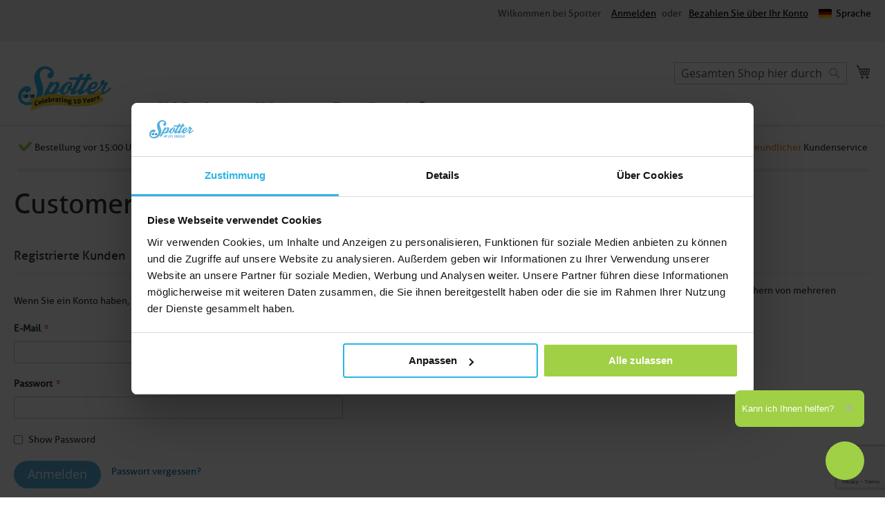

--- FILE ---
content_type: text/html; charset=UTF-8
request_url: https://shop.spottergps.com/de/customer/account/login/referer/aHR0cHM6Ly9zaG9wLnNwb3R0ZXJncHMuY29tL2RlLw%2C%2C/
body_size: 11351
content:
<!doctype html>
<html lang="de">
    <head >
        <script>
    var LOCALE = 'de\u002DDE';
    var BASE_URL = 'https\u003A\u002F\u002Fshop.spottergps.com\u002Fde\u002F';
    var require = {
        'baseUrl': 'https\u003A\u002F\u002Fshop.spottergps.com\u002Fstatic\u002Fversion1767797380\u002Ffrontend\u002FSpotter\u002Fspotter\u002Fde_DE'
    };</script>        <meta charset="utf-8"/>
<meta name="title" content="Customer Login"/>
<meta name="robots" content="INDEX,FOLLOW"/>
<meta name="viewport" content="width=device-width, initial-scale=1"/>
<meta name="format-detection" content="telephone=no"/>
<title>Customer Login</title>
<link  rel="stylesheet" type="text/css"  media="all" href="https://shop.spottergps.com/static/version1767797380/frontend/Spotter/spotter/de_DE/mage/calendar.css" />
<link  rel="stylesheet" type="text/css"  media="all" href="https://shop.spottergps.com/static/version1767797380/frontend/Spotter/spotter/de_DE/css/styles-m.css" />
<link  rel="stylesheet" type="text/css"  media="all" href="https://shop.spottergps.com/static/version1767797380/frontend/Spotter/spotter/de_DE/css/spotter.css" />
<link  rel="stylesheet" type="text/css"  media="screen and (min-width: 768px)" href="https://shop.spottergps.com/static/version1767797380/frontend/Spotter/spotter/de_DE/css/styles-l.css" />
<link  rel="stylesheet" type="text/css"  media="print" href="https://shop.spottergps.com/static/version1767797380/frontend/Spotter/spotter/de_DE/css/print.css" />
<script  type="text/javascript"  src="https://shop.spottergps.com/static/version1767797380/frontend/Spotter/spotter/de_DE/requirejs/require.js"></script>
<script  type="text/javascript"  src="https://shop.spottergps.com/static/version1767797380/frontend/Spotter/spotter/de_DE/mage/requirejs/mixins.js"></script>
<script  type="text/javascript"  src="https://shop.spottergps.com/static/version1767797380/frontend/Spotter/spotter/de_DE/requirejs-config.js"></script>
<link rel="preload" as="font" crossorigin="anonymous" href="https://shop.spottergps.com/static/version1767797380/frontend/Spotter/spotter/de_DE/fonts/opensans/light/opensans-300.woff2" />
<link rel="preload" as="font" crossorigin="anonymous" href="https://shop.spottergps.com/static/version1767797380/frontend/Spotter/spotter/de_DE/fonts/opensans/regular/opensans-400.woff2" />
<link rel="preload" as="font" crossorigin="anonymous" href="https://shop.spottergps.com/static/version1767797380/frontend/Spotter/spotter/de_DE/fonts/opensans/semibold/opensans-600.woff2" />
<link rel="preload" as="font" crossorigin="anonymous" href="https://shop.spottergps.com/static/version1767797380/frontend/Spotter/spotter/de_DE/fonts/opensans/bold/opensans-700.woff2" />
<link rel="preload" as="font" crossorigin="anonymous" href="https://shop.spottergps.com/static/version1767797380/frontend/Spotter/spotter/de_DE/fonts/Luma-Icons.woff2" />
<link  rel="icon" type="image/x-icon" href="https://shop.spottergps.com/media/favicon/default/Spotter-marker-2.png" />
<link  rel="shortcut icon" type="image/x-icon" href="https://shop.spottergps.com/media/favicon/default/Spotter-marker-2.png" />
<script>
/*  
document.addEventListener("DOMContentLoaded", function() {
        var text = 'Jetzt alle Tracker & Uhren 30 € Rabatt – kein Gutscheincode nötig!';
	var template = '<div id="simple-banner" class="simple-banner"><div class="simple-banner-text"><span style="color:#000">' + text + '</span></div></div>';
     document.body.insertAdjacentHTML('afterbegin', template);
  });
/*
</script>        
<script>
    window.getWpGA4Cookie = function(name) {
        match = document.cookie.match(new RegExp(name + '=([^;]+)'));
        if (match) return decodeURIComponent(match[1].replace(/\+/g, ' ')) ;
    };

    window.ga4AllowServices = false;

    var isCookieRestrictionModeEnabled = 0,
        currentWebsiteId = 5,
        cookieRestrictionName = 'user_allowed_save_cookie';

    if (isCookieRestrictionModeEnabled) {
        allowedCookies = window.getWpGA4Cookie(cookieRestrictionName);

        if (allowedCookies !== undefined) {
            allowedWebsites = JSON.parse(allowedCookies);

            if (allowedWebsites[currentWebsiteId] === 1) {
                window.ga4AllowServices = true;
            }
        }
    } else {
        window.ga4AllowServices = true;
    }
</script>
    <!-- Google Tag Manager -->
<script> if (window.ga4AllowServices) {(function(w,d,s,l,i){w[l]=w[l]||[];w[l].push({'gtm.start':
new Date().getTime(),event:'gtm.js'});var f=d.getElementsByTagName(s)[0],
j=d.createElement(s),dl=l!='dataLayer'?'&l='+l:'';j.async=true;j.src=
'https://www.googletagmanager.com/gtm.js?id='+i+dl;f.parentNode.insertBefore(j,f);
})(window,document,'script','dataLayer','GTM-K6S455H');} </script>
<!-- End Google Tag Manager -->
        <script>
        if (window.ga4AllowServices) {
            window.dataLayer = window.dataLayer || [];
                        var dl4Objects = [{"pageName":"Customer Login","pageType":"other"}];
            for (var i in dl4Objects) {
                window.dataLayer.push({ecommerce: null});
                window.dataLayer.push(dl4Objects[i]);
            }
                        var wpGA4Cookies = ['wp_ga4_user_id','wp_ga4_customerGroup'];
            wpGA4Cookies.map(function (cookieName) {
                var cookieValue = window.getWpGA4Cookie(cookieName);
                if (cookieValue) {
                    var dl4Object = {};
                    dl4Object[cookieName.replace('wp_ga4_', '')] = cookieValue;
                    window.dataLayer.push(dl4Object);
                }
            });
        }
    </script>
<!-- BEGIN GOOGLE ANALYTICS CODE -->
<script type="text/x-magento-init">
{
    "*": {
        "Magento_GoogleAnalytics/js/google-analytics": {
            "isCookieRestrictionModeEnabled": 0,
            "currentWebsite": 5,
            "cookieName": "user_allowed_save_cookie",
            "ordersTrackingData": [],
            "pageTrackingData": {"optPageUrl":"","isAnonymizedIpActive":false,"accountId":"UA-63200119-1"}        }
    }
}
</script>
<!-- END GOOGLE ANALYTICS CODE -->
    <script type="text/x-magento-init">
        {
            "*": {
                "Magento_PageCache/js/form-key-provider": {
                    "isPaginationCacheEnabled":
                        0                }
            }
        }
    </script>
    </head>
    <body data-container="body"
          data-mage-init='{"loaderAjax": {}, "loader": { "icon": "https://shop.spottergps.com/static/version1767797380/frontend/Spotter/spotter/de_DE/images/loader-2.gif"}}'
        id="html-body" class="customer-account-login page-layout-1column">
        <!-- Google Tag Manager (noscript) -->
<noscript><iframe src="https://www.googletagmanager.com/ns.html?id=GTM-K6S455H"
height="0" width="0" style="display:none;visibility:hidden"></iframe></noscript>
<!-- End Google Tag Manager (noscript) -->
<script type="text/x-magento-init">
    {
        "*": {
            "Magento_PageBuilder/js/widget-initializer": {
                "config": {"[data-content-type=\"slider\"][data-appearance=\"default\"]":{"Magento_PageBuilder\/js\/content-type\/slider\/appearance\/default\/widget":false},"[data-content-type=\"map\"]":{"Magento_PageBuilder\/js\/content-type\/map\/appearance\/default\/widget":false},"[data-content-type=\"row\"]":{"Magento_PageBuilder\/js\/content-type\/row\/appearance\/default\/widget":false},"[data-content-type=\"tabs\"]":{"Magento_PageBuilder\/js\/content-type\/tabs\/appearance\/default\/widget":false},"[data-content-type=\"slide\"]":{"Magento_PageBuilder\/js\/content-type\/slide\/appearance\/default\/widget":{"buttonSelector":".pagebuilder-slide-button","showOverlay":"hover","dataRole":"slide"}},"[data-content-type=\"banner\"]":{"Magento_PageBuilder\/js\/content-type\/banner\/appearance\/default\/widget":{"buttonSelector":".pagebuilder-banner-button","showOverlay":"hover","dataRole":"banner"}},"[data-content-type=\"buttons\"]":{"Magento_PageBuilder\/js\/content-type\/buttons\/appearance\/inline\/widget":false},"[data-content-type=\"products\"][data-appearance=\"carousel\"]":{"Magento_PageBuilder\/js\/content-type\/products\/appearance\/carousel\/widget":false}},
                "breakpoints": {"desktop":{"label":"Desktop","stage":true,"default":true,"class":"desktop-switcher","icon":"Magento_PageBuilder::css\/images\/switcher\/switcher-desktop.svg","conditions":{"min-width":"1024px"},"options":{"products":{"default":{"slidesToShow":"5"}}}},"tablet":{"conditions":{"max-width":"1024px","min-width":"768px"},"options":{"products":{"default":{"slidesToShow":"4"},"continuous":{"slidesToShow":"3"}}}},"mobile":{"label":"Mobile","stage":true,"class":"mobile-switcher","icon":"Magento_PageBuilder::css\/images\/switcher\/switcher-mobile.svg","media":"only screen and (max-width: 768px)","conditions":{"max-width":"768px","min-width":"640px"},"options":{"products":{"default":{"slidesToShow":"3"}}}},"mobile-small":{"conditions":{"max-width":"640px"},"options":{"products":{"default":{"slidesToShow":"2"},"continuous":{"slidesToShow":"1"}}}}}            }
        }
    }
</script>

<div class="cookie-status-message" id="cookie-status">
    The store will not work correctly in the case when cookies are disabled.</div>
<script type="text&#x2F;javascript">document.querySelector("#cookie-status").style.display = "none";</script>
<script type="text/x-magento-init">
    {
        "*": {
            "cookieStatus": {}
        }
    }
</script>

<script type="text/x-magento-init">
    {
        "*": {
            "mage/cookies": {
                "expires": null,
                "path": "\u002F",
                "domain": ".shop.spottergps.com",
                "secure": true,
                "lifetime": "1800"
            }
        }
    }
</script>
    <noscript>
        <div class="message global noscript">
            <div class="content">
                <p>
                    <strong>JavaScript scheint in Ihrem Browser deaktiviert zu sein.</strong>
                    <span>
                        Um unsere Website in bester Weise zu erfahren, aktivieren Sie Javascript in Ihrem Browser.                    </span>
                </p>
            </div>
        </div>
    </noscript>

<script>
    window.cookiesConfig = window.cookiesConfig || {};
    window.cookiesConfig.secure = true;
</script><script>    require.config({
        map: {
            '*': {
                wysiwygAdapter: 'mage/adminhtml/wysiwyg/tiny_mce/tinymce5Adapter'
            }
        }
    });</script><script>
    require.config({
        paths: {
            googleMaps: 'https\u003A\u002F\u002Fmaps.googleapis.com\u002Fmaps\u002Fapi\u002Fjs\u003Fv\u003D3\u0026key\u003D'
        },
        config: {
            'Magento_PageBuilder/js/utils/map': {
                style: ''
            },
            'Magento_PageBuilder/js/content-type/map/preview': {
                apiKey: '',
                apiKeyErrorMessage: 'You\u0020must\u0020provide\u0020a\u0020valid\u0020\u003Ca\u0020href\u003D\u0027https\u003A\u002F\u002Fshop.spottergps.com\u002Fde\u002Fadminhtml\u002Fsystem_config\u002Fedit\u002Fsection\u002Fcms\u002F\u0023cms_pagebuilder\u0027\u0020target\u003D\u0027_blank\u0027\u003EGoogle\u0020Maps\u0020API\u0020key\u003C\u002Fa\u003E\u0020to\u0020use\u0020a\u0020map.'
            },
            'Magento_PageBuilder/js/form/element/map': {
                apiKey: '',
                apiKeyErrorMessage: 'You\u0020must\u0020provide\u0020a\u0020valid\u0020\u003Ca\u0020href\u003D\u0027https\u003A\u002F\u002Fshop.spottergps.com\u002Fde\u002Fadminhtml\u002Fsystem_config\u002Fedit\u002Fsection\u002Fcms\u002F\u0023cms_pagebuilder\u0027\u0020target\u003D\u0027_blank\u0027\u003EGoogle\u0020Maps\u0020API\u0020key\u003C\u002Fa\u003E\u0020to\u0020use\u0020a\u0020map.'
            },
        }
    });
</script>

<script>
    require.config({
        shim: {
            'Magento_PageBuilder/js/utils/map': {
                deps: ['googleMaps']
            }
        }
    });
</script>
<div class="page-wrapper"><header class="page-header"><div class="panel wrapper"><div class="panel header"><a class="action skip contentarea"
   href="#contentarea">
    <span>
        Zum Inhalt springen    </span>
</a>
        <div class="switcher language switcher-language" data-ui-id="language-switcher" id="switcher-language">
        <strong class="label switcher-label"><span>Sprache</span></strong>
        <div class="actions dropdown options switcher-options">
            <div class="action toggle switcher-trigger"
                 id="switcher-language-trigger"
                 data-mage-init='{"dropdown":{}}'
                 data-toggle="dropdown"
                 data-trigger-keypress-button="true">
                <strong class="view-de">
                    <span>Germany</span>
                </strong>
            </div>
            <ul class="dropdown switcher-dropdown"
                data-target="dropdown">
                                                                                                <li class="view-kaufland switcher-option">
                            <a href="https://shop.spottergps.com/de/stores/store/redirect/___store/kaufland/___from_store/de/uenc/aHR0cHM6Ly9zaG9wLnNwb3R0ZXJncHMuY29tL2thdWZsYW5kL2N1c3RvbWVyL2FjY291bnQvbG9naW4vcmVmZXJlci9hSFIwY0hNNkx5OXphRzl3TG5Od2IzUjBaWEpuY0hNdVkyOXRMMlJsTHclMkMlMkMv/">
                                Kaufland DE                            </a>
                        </li>
                                                                                <li class="view-amazonde switcher-option">
                            <a href="https://shop.spottergps.com/de/stores/store/redirect/___store/amazonde/___from_store/de/uenc/aHR0cHM6Ly9zaG9wLnNwb3R0ZXJncHMuY29tL2FtYXpvbmRlL2N1c3RvbWVyL2FjY291bnQvbG9naW4vcmVmZXJlci9hSFIwY0hNNkx5OXphRzl3TG5Od2IzUjBaWEpuY0hNdVkyOXRMMlJsTHclMkMlMkMv/">
                                Amazon DE                            </a>
                        </li>
                                                </ul>
        </div>
    </div>
<ul class="header links">
    <li class="greet welcome" data-bind="scope: 'customer'">
        <!-- ko if: customer().fullname  -->
        <span class="logged-in"
              data-bind="text: new String('Willkommen, %1!').replace('%1', customer().fullname)">
        </span>
        <!-- /ko -->
        <!-- ko ifnot: customer().fullname  -->
        <span class="not-logged-in"
              data-bind='html:"Wilkommen bei Spotter"'></span>
                <!-- /ko -->
    </li>
    <script type="text/x-magento-init">
    {
        "*": {
            "Magento_Ui/js/core/app": {
                "components": {
                    "customer": {
                        "component": "Magento_Customer/js/view/customer"
                    }
                }
            }
        }
    }
    </script>

<!-- Franky panky -->
<li class="link authorization-link" data-label="oder">
    <a href="https://shop.spottergps.com/de/customer/account/login/referer/aHR0cHM6Ly9zaG9wLnNwb3R0ZXJncHMuY29tL2RlLw%2C%2C/"        >Anmelden</a>
</li>
<li><a href="https://shop.spottergps.com/de/customer/account/create/" id="id0MtEdK2d" >Bezahlen Sie über Ihr Konto</a></li></ul></div></div><div class="header content"><span data-action="toggle-nav" class="action nav-toggle"><span>Navigation umschalten</span></span>
<a
    class="logo"
    href="https://shop.spottergps.com/de/"
    title="Spotter Shop"
    aria-label="store logo">
    <img src="https://shop.spottergps.com/media/logo/stores/14/Spotter-logo.png"
         title=""
         alt=""
            width="170"                />
</a>

<div data-block="minicart" class="minicart-wrapper">
    <a class="action showcart" href="https://shop.spottergps.com/de/checkout/cart/"
       data-bind="scope: 'minicart_content'">
        <span class="text">Mein Warenkorb</span>
        <span class="counter qty empty"
              data-bind="css: { empty: !!getCartParam('summary_count') == false && !isLoading() },
               blockLoader: isLoading">
            <span class="counter-number">
                <!-- ko if: getCartParam('summary_count') -->
                <!-- ko text: getCartParam('summary_count').toLocaleString(window.LOCALE) --><!-- /ko -->
                <!-- /ko -->
            </span>
            <span class="counter-label">
            <!-- ko if: getCartParam('summary_count') -->
                <!-- ko text: getCartParam('summary_count').toLocaleString(window.LOCALE) --><!-- /ko -->
                <!-- ko i18n: 'items' --><!-- /ko -->
            <!-- /ko -->
            </span>
        </span>
    </a>
            <div class="block block-minicart"
             data-role="dropdownDialog"
             data-mage-init='{"dropdownDialog":{
                "appendTo":"[data-block=minicart]",
                "triggerTarget":".showcart",
                "timeout": "2000",
                "closeOnMouseLeave": false,
                "closeOnEscape": true,
                "triggerClass":"active",
                "parentClass":"active",
                "buttons":[]}}'>
            <div id="minicart-content-wrapper" data-bind="scope: 'minicart_content'">
                <!-- ko template: getTemplate() --><!-- /ko -->
            </div>
                    </div>
        <script>window.checkout = {"shoppingCartUrl":"https:\/\/shop.spottergps.com\/de\/checkout\/cart\/","checkoutUrl":"https:\/\/shop.spottergps.com\/de\/onestepcheckout\/","updateItemQtyUrl":"https:\/\/shop.spottergps.com\/de\/checkout\/sidebar\/updateItemQty\/","removeItemUrl":"https:\/\/shop.spottergps.com\/de\/checkout\/sidebar\/removeItem\/","imageTemplate":"Magento_Catalog\/product\/image_with_borders","baseUrl":"https:\/\/shop.spottergps.com\/de\/","minicartMaxItemsVisible":5,"websiteId":"5","maxItemsToDisplay":10,"storeId":"14","storeGroupId":"5","customerLoginUrl":"https:\/\/shop.spottergps.com\/de\/customer\/account\/login\/referer\/aHR0cHM6Ly9zaG9wLnNwb3R0ZXJncHMuY29tL2RlLw%2C%2C\/","isRedirectRequired":false,"autocomplete":"off","captcha":{"user_login":{"isCaseSensitive":false,"imageHeight":50,"imageSrc":"","refreshUrl":"https:\/\/shop.spottergps.com\/de\/captcha\/refresh\/","isRequired":false,"timestamp":1769456751}}}</script>    <script type="text/x-magento-init">
    {
        "[data-block='minicart']": {
            "Magento_Ui/js/core/app": {"components":{"minicart_content":{"children":{"subtotal.container":{"children":{"subtotal":{"children":{"subtotal.totals":{"config":{"display_cart_subtotal_incl_tax":1,"display_cart_subtotal_excl_tax":0,"template":"Magento_Tax\/checkout\/minicart\/subtotal\/totals"},"children":{"subtotal.totals.msrp":{"component":"Magento_Msrp\/js\/view\/checkout\/minicart\/subtotal\/totals","config":{"displayArea":"minicart-subtotal-hidden","template":"Magento_Msrp\/checkout\/minicart\/subtotal\/totals"}}},"component":"Magento_Tax\/js\/view\/checkout\/minicart\/subtotal\/totals"}},"component":"uiComponent","config":{"template":"Magento_Checkout\/minicart\/subtotal"}}},"component":"uiComponent","config":{"displayArea":"subtotalContainer"}},"item.renderer":{"component":"Magento_Checkout\/js\/view\/cart-item-renderer","config":{"displayArea":"defaultRenderer","template":"Magento_Checkout\/minicart\/item\/default"},"children":{"item.image":{"component":"Magento_Catalog\/js\/view\/image","config":{"template":"Magento_Catalog\/product\/image","displayArea":"itemImage"}},"checkout.cart.item.price.sidebar":{"component":"uiComponent","config":{"template":"Magento_Checkout\/minicart\/item\/price","displayArea":"priceSidebar"}}}},"extra_info":{"component":"uiComponent","config":{"displayArea":"extraInfo"}},"promotion":{"component":"uiComponent","config":{"displayArea":"promotion"}}},"config":{"itemRenderer":{"default":"defaultRenderer","simple":"defaultRenderer","virtual":"defaultRenderer"},"template":"Magento_Checkout\/minicart\/content"},"component":"Magento_Checkout\/js\/view\/minicart"}},"types":[]}        },
        "*": {
            "Magento_Ui/js/block-loader": "https\u003A\u002F\u002Fshop.spottergps.com\u002Fstatic\u002Fversion1767797380\u002Ffrontend\u002FSpotter\u002Fspotter\u002Fde_DE\u002Fimages\u002Floader\u002D1.gif"
        }
    }
    </script>
</div>
<div class="block block-search">
    <div class="block block-title"><strong>Search</strong></div>
    <div class="block block-content">
        <form class="form minisearch" id="search_mini_form"
              action="https://shop.spottergps.com/de/catalogsearch/result/" method="get">
                        <div class="field search">
                <label class="label" for="search" data-role="minisearch-label">
                    <span>Search</span>
                </label>
                <div class="control">
                    <input id="search"
                           data-mage-init='{
                            "quickSearch": {
                                "formSelector": "#search_mini_form",
                                "url": "",
                                "destinationSelector": "#search_autocomplete",
                                "minSearchLength": "3"
                            }
                        }'
                           type="text"
                           name="q"
                           value=""
                           placeholder="Gesamten&#x20;Shop&#x20;hier&#x20;durchsuchen..."
                           class="input-text"
                           maxlength="128"
                           role="combobox"
                           aria-haspopup="false"
                           aria-autocomplete="both"
                           autocomplete="off"
                           aria-expanded="false"/>
                    <div id="search_autocomplete" class="search-autocomplete"></div>
                    <div class="nested">
    <a class="action advanced" href="https://shop.spottergps.com/de/catalogsearch/advanced/" data-action="advanced-search">
        Erweiterte Suche    </a>
</div>
                </div>
            </div>
            <div class="actions">
                <button type="submit"
                        title="Search"
                        class="action search"
                        aria-label="Search"
                >
                    <span>Search</span>
                </button>
            </div>
        </form>
    </div>
</div>
<ul class="compare wrapper"><li class="item link compare" data-bind="scope: 'compareProducts'" data-role="compare-products-link">
    <a class="action compare no-display" title="Produkte&#x20;vergleichen"
       data-bind="attr: {'href': compareProducts().listUrl}, css: {'no-display': !compareProducts().count}"
    >
        Produkte vergleichen        <span class="counter qty" data-bind="text: compareProducts().countCaption"></span>
    </a>
</li>
<script type="text/x-magento-init">
{"[data-role=compare-products-link]": {"Magento_Ui/js/core/app": {"components":{"compareProducts":{"component":"Magento_Catalog\/js\/view\/compare-products"}}}}}
</script>
</ul></div></header>    <div class="sections nav-sections">
                <div class="section-items nav-sections-items"
             data-mage-init='{"tabs":{"openedState":"active"}}'>
                                            <div class="section-item-title nav-sections-item-title"
                     data-role="collapsible">
                    <a class="nav-sections-item-switch"
                       data-toggle="switch" href="#store.menu">
                        Menü                    </a>
                </div>
                <div class="section-item-content nav-sections-item-content"
                     id="store.menu"
                     data-role="content">
                    

<nav class="navigation" data-action="navigation">
    <ul data-mage-init='{"menu":{"responsive":true, "expanded":true, "position":{"my":"left top","at":"left bottom"}}}'>
        <li  class="level0 nav-1 category-item first level-top"><a href="https://shop.spottergps.com/de/gps-tracker.html"  class="level-top" ><span>GPS-Trackers</span></a></li><li  class="level0 nav-2 category-item level-top"><a href="https://shop.spottergps.com/de/gps-uhren.html"  class="level-top" ><span>GPS uhren</span></a></li><li  class="level0 nav-3 category-item level-top"><a href="https://shop.spottergps.com/de/zubehor.html"  class="level-top" ><span>Zubehör</span></a></li><li  class="level0 nav-4 category-item last level-top"><a href="https://shop.spottergps.com/de/aufladen.html"  class="level-top" ><span>Aufladen</span></a></li>            </ul>
	
</nav>

<div class="usps-holder">
	
		
			<ul class="usps" style="display: none;">
		  <li><div class="usp-icon"></div>Bestellung vor 15:00 Uhr, <span>heute</span> versendet</li>
		  <li><div class="usp-icon"></div>Gute <span>Kundenbewertungen</span></li>
		  <li><div class="usp-icon"></div>14 Tage <span>Widerrufsrecht</span></li>
		  <li><div class="usp-icon"></div><span>2 Jahre</span> Garantie</li>
		  <li><div class="usp-icon"></div><span>Freundlicher</span> Kundenservice</li>
		</ul>

	

	
</div>                </div>
                                            <div class="section-item-title nav-sections-item-title"
                     data-role="collapsible">
                    <a class="nav-sections-item-switch"
                       data-toggle="switch" href="#store.links">
                        Konto                    </a>
                </div>
                <div class="section-item-content nav-sections-item-content"
                     id="store.links"
                     data-role="content">
                    <!-- Account links -->                </div>
                                            <div class="section-item-title nav-sections-item-title"
                     data-role="collapsible">
                    <a class="nav-sections-item-switch"
                       data-toggle="switch" href="#store.settings">
                        Einstellungen                    </a>
                </div>
                <div class="section-item-content nav-sections-item-content"
                     id="store.settings"
                     data-role="content">
                            <div class="switcher language switcher-language" data-ui-id="language-switcher" id="switcher-language-nav">
        <strong class="label switcher-label"><span>Sprache</span></strong>
        <div class="actions dropdown options switcher-options">
            <div class="action toggle switcher-trigger"
                 id="switcher-language-trigger-nav"
                 data-mage-init='{"dropdown":{}}'
                 data-toggle="dropdown"
                 data-trigger-keypress-button="true">
                <strong class="view-de">
                    <span>Germany</span>
                </strong>
            </div>
            <ul class="dropdown switcher-dropdown"
                data-target="dropdown">
                                                                                                <li class="view-kaufland switcher-option">
                            <a href="https://shop.spottergps.com/de/stores/store/redirect/___store/kaufland/___from_store/de/uenc/aHR0cHM6Ly9zaG9wLnNwb3R0ZXJncHMuY29tL2thdWZsYW5kL2N1c3RvbWVyL2FjY291bnQvbG9naW4vcmVmZXJlci9hSFIwY0hNNkx5OXphRzl3TG5Od2IzUjBaWEpuY0hNdVkyOXRMMlJsTHclMkMlMkMv/">
                                Kaufland DE                            </a>
                        </li>
                                                                                <li class="view-amazonde switcher-option">
                            <a href="https://shop.spottergps.com/de/stores/store/redirect/___store/amazonde/___from_store/de/uenc/aHR0cHM6Ly9zaG9wLnNwb3R0ZXJncHMuY29tL2FtYXpvbmRlL2N1c3RvbWVyL2FjY291bnQvbG9naW4vcmVmZXJlci9hSFIwY0hNNkx5OXphRzl3TG5Od2IzUjBaWEpuY0hNdVkyOXRMMlJsTHclMkMlMkMv/">
                                Amazon DE                            </a>
                        </li>
                                                </ul>
        </div>
    </div>
                </div>
                    </div>
    </div>
<main id="maincontent" class="page-main"><a id="contentarea" tabindex="-1"></a>
<div class="page-title-wrapper">
    <h1 class="page-title"
                >
        <span class="base" data-ui-id="page-title-wrapper" >Customer Login</span>    </h1>
    </div>
<div class="page messages"><div data-placeholder="messages"></div>
<div data-bind="scope: 'messages'">
    <!-- ko if: cookieMessages && cookieMessages.length > 0 -->
    <div aria-atomic="true" role="alert" data-bind="foreach: { data: cookieMessages, as: 'message' }" class="messages">
        <div data-bind="attr: {
            class: 'message-' + message.type + ' ' + message.type + ' message',
            'data-ui-id': 'message-' + message.type
        }">
            <div data-bind="html: $parent.prepareMessageForHtml(message.text)"></div>
        </div>
    </div>
    <!-- /ko -->

    <!-- ko if: messages().messages && messages().messages.length > 0 -->
    <div aria-atomic="true" role="alert" class="messages" data-bind="foreach: {
        data: messages().messages, as: 'message'
    }">
        <div data-bind="attr: {
            class: 'message-' + message.type + ' ' + message.type + ' message',
            'data-ui-id': 'message-' + message.type
        }">
            <div data-bind="html: $parent.prepareMessageForHtml(message.text)"></div>
        </div>
    </div>
    <!-- /ko -->
</div>
<script type="text/x-magento-init">
    {
        "*": {
            "Magento_Ui/js/core/app": {
                "components": {
                        "messages": {
                            "component": "Magento_Theme/js/view/messages"
                        }
                    }
                }
            }
    }
</script>
</div><div class="columns"><div class="column main"><input name="form_key" type="hidden" value="uG8NQ8vlhk5pxhJO" /><div id="authenticationPopup" data-bind="scope:'authenticationPopup', style: {display: 'none'}">
        <script>window.authenticationPopup = {"autocomplete":"off","customerRegisterUrl":"https:\/\/shop.spottergps.com\/de\/customer\/account\/create\/","customerForgotPasswordUrl":"https:\/\/shop.spottergps.com\/de\/customer\/account\/forgotpassword\/","baseUrl":"https:\/\/shop.spottergps.com\/de\/","customerLoginUrl":"https:\/\/shop.spottergps.com\/de\/customer\/ajax\/login\/"}</script>    <!-- ko template: getTemplate() --><!-- /ko -->
        <script type="text/x-magento-init">
        {
            "#authenticationPopup": {
                "Magento_Ui/js/core/app": {"components":{"authenticationPopup":{"component":"Magento_Customer\/js\/view\/authentication-popup","children":{"messages":{"component":"Magento_Ui\/js\/view\/messages","displayArea":"messages"},"captcha":{"component":"Magento_Captcha\/js\/view\/checkout\/loginCaptcha","displayArea":"additional-login-form-fields","formId":"user_login","configSource":"checkout"},"recaptcha":{"component":"Magento_ReCaptchaFrontendUi\/js\/reCaptcha","displayArea":"additional-login-form-fields","reCaptchaId":"recaptcha-popup-login","settings":{"rendering":{"sitekey":"6Lcv3yAsAAAAAIsDPaB-Cc8h6OIi2Mrn__upEKRX","badge":"bottomright","size":"invisible","theme":"light","hl":""},"invisible":true}}}}}}            },
            "*": {
                "Magento_Ui/js/block-loader": "https\u003A\u002F\u002Fshop.spottergps.com\u002Fstatic\u002Fversion1767797380\u002Ffrontend\u002FSpotter\u002Fspotter\u002Fde_DE\u002Fimages\u002Floader\u002D1.gif"
                                ,
                "Magento_Customer/js/customer-global-session-loader": {}
                            }
        }
    </script>
</div>
<script type="text/x-magento-init">
    {
        "*": {
            "Magento_Customer/js/section-config": {
                "sections": {"stores\/store\/switch":["*"],"stores\/store\/switchrequest":["*"],"directory\/currency\/switch":["*"],"*":["messages"],"customer\/account\/logout":["*","recently_viewed_product","recently_compared_product","persistent"],"customer\/account\/loginpost":["*"],"customer\/account\/createpost":["*"],"customer\/account\/editpost":["*"],"customer\/ajax\/login":["checkout-data","cart","captcha"],"catalog\/product_compare\/add":["compare-products","wp_ga4"],"catalog\/product_compare\/remove":["compare-products"],"catalog\/product_compare\/clear":["compare-products"],"sales\/guest\/reorder":["cart"],"sales\/order\/reorder":["cart"],"checkout\/cart\/add":["cart","directory-data","wp_ga4"],"checkout\/cart\/delete":["cart","wp_ga4"],"checkout\/cart\/updatepost":["cart","wp_ga4"],"checkout\/cart\/updateitemoptions":["cart","wp_ga4"],"checkout\/cart\/couponpost":["cart"],"checkout\/cart\/estimatepost":["cart"],"checkout\/cart\/estimateupdatepost":["cart"],"checkout\/onepage\/saveorder":["cart","checkout-data","last-ordered-items"],"checkout\/sidebar\/removeitem":["cart","wp_ga4"],"checkout\/sidebar\/updateitemqty":["cart","wp_ga4"],"rest\/*\/v1\/carts\/*\/payment-information":["cart","last-ordered-items","captcha","instant-purchase","osc-data","wp_ga4"],"rest\/*\/v1\/guest-carts\/*\/payment-information":["cart","captcha","osc-data","wp_ga4"],"rest\/*\/v1\/guest-carts\/*\/selected-payment-method":["cart","checkout-data","osc-data"],"rest\/*\/v1\/carts\/*\/selected-payment-method":["cart","checkout-data","instant-purchase","osc-data"],"customer\/address\/*":["instant-purchase"],"customer\/account\/*":["instant-purchase"],"vault\/cards\/deleteaction":["instant-purchase"],"multishipping\/checkout\/overviewpost":["cart"],"persistent\/index\/unsetcookie":["persistent"],"review\/product\/post":["review"],"wishlist\/index\/add":["wishlist","wp_ga4"],"wishlist\/index\/remove":["wishlist"],"wishlist\/index\/updateitemoptions":["wishlist"],"wishlist\/index\/update":["wishlist"],"wishlist\/index\/cart":["wishlist","cart","wp_ga4"],"wishlist\/index\/fromcart":["wishlist","cart","wp_ga4"],"wishlist\/index\/allcart":["wishlist","cart","wp_ga4"],"wishlist\/shared\/allcart":["wishlist","cart"],"wishlist\/shared\/cart":["cart"],"rest\/*\/v1\/carts\/*\/update-item":["cart","checkout-data"],"rest\/*\/v1\/guest-carts\/*\/update-item":["cart","checkout-data"],"rest\/*\/v1\/guest-carts\/*\/remove-item":["cart","checkout-data"],"rest\/*\/v1\/carts\/*\/remove-item":["cart","checkout-data"],"checkout\/cart\/configure":["wp_ga4"],"rest\/*\/v1\/guest-carts\/*\/shipping-information":["wp_ga4"],"rest\/*\/v1\/carts\/*\/shipping-information":["wp_ga4"]},
                "clientSideSections": ["checkout-data","cart-data","osc-data"],
                "baseUrls": ["https:\/\/shop.spottergps.com\/de\/"],
                "sectionNames": ["messages","customer","compare-products","last-ordered-items","cart","directory-data","captcha","instant-purchase","loggedAsCustomer","persistent","review","wishlist","wp_ga4","recently_viewed_product","recently_compared_product","product_data_storage"]            }
        }
    }
</script>
<script type="text/x-magento-init">
    {
        "*": {
            "Magento_Customer/js/customer-data": {
                "sectionLoadUrl": "https\u003A\u002F\u002Fshop.spottergps.com\u002Fde\u002Fcustomer\u002Fsection\u002Fload\u002F",
                "expirableSectionLifetime": 60,
                "expirableSectionNames": ["cart","persistent"],
                "cookieLifeTime": "1800",
                "updateSessionUrl": "https\u003A\u002F\u002Fshop.spottergps.com\u002Fde\u002Fcustomer\u002Faccount\u002FupdateSession\u002F"
            }
        }
    }
</script>
<script type="text/x-magento-init">
    {
        "*": {
            "Magento_Customer/js/invalidation-processor": {
                "invalidationRules": {
                    "website-rule": {
                        "Magento_Customer/js/invalidation-rules/website-rule": {
                            "scopeConfig": {
                                "websiteId": "5"
                            }
                        }
                    }
                }
            }
        }
    }
</script>
<script type="text/x-magento-init">
    {
        "body": {
            "pageCache": {"url":"https:\/\/shop.spottergps.com\/de\/page_cache\/block\/render\/referer\/aHR0cHM6Ly9zaG9wLnNwb3R0ZXJncHMuY29tL2RlLw%2C%2C\/","handles":["default","customer_account_login"],"originalRequest":{"route":"customer","controller":"account","action":"login","uri":"\/de\/customer\/account\/login\/referer\/aHR0cHM6Ly9zaG9wLnNwb3R0ZXJncHMuY29tL2RlLw%2C%2C\/"},"versionCookieName":"private_content_version"}        }
    }
</script>
<div class="login-container"><div class="block block-customer-login">
    <div class="block-title">
        <strong id="block-customer-login-heading" role="heading" aria-level="2">Registrierte Kunden</strong>
    </div>
    <div class="block-content" aria-labelledby="block-customer-login-heading">
        <form class="form form-login"
              action="https://shop.spottergps.com/de/customer/account/loginPost/referer/aHR0cHM6Ly9zaG9wLnNwb3R0ZXJncHMuY29tL2RlLw%2C%2C/"
              method="post"
              id="login-form"
              data-mage-init='{"validation":{}}'>
            <input name="form_key" type="hidden" value="uG8NQ8vlhk5pxhJO" />            <fieldset class="fieldset login" data-hasrequired="* Pflichtfelder">
                <div class="field note">Wenn Sie ein Konto haben, melden Sie sich mit Ihrer e-Mail-Adresse an.</div>
                <div class="field email required">
                    <label class="label" for="email"><span>E-Mail</span></label>
                    <div class="control">
                        <input name="login[username]" value=""
                             autocomplete="off"                               id="email" type="email" class="input-text"
                               title="E-Mail"
                               data-mage-init='{"mage/trim-input":{}}'
                               data-validate="{required:true, 'validate-email':true}">
                    </div>
                </div>
                <div class="field password required">
                    <label for="pass" class="label"><span>Passwort</span></label>
                    <div class="control">
                        <input name="login[password]" type="password"
                             autocomplete="off"                               class="input-text" id="pass"
                               title="Passwort"
                               data-validate="{required:true}">
                    </div>
                </div>
                <div class="field choice" data-bind="scope: 'showPassword'">
                    <!-- ko template: getTemplate() --><!-- /ko -->
                </div>
                <div
    class="field-recaptcha"
    id="recaptcha-f979c2ff515d921c34af9bd2aee8ef076b719d03-container"
    data-bind="scope:'recaptcha-f979c2ff515d921c34af9bd2aee8ef076b719d03'"
>
    <!-- ko template: getTemplate() --><!-- /ko -->
</div>

<script type="text/x-magento-init">
{
    "#recaptcha-f979c2ff515d921c34af9bd2aee8ef076b719d03-container": {
        "Magento_Ui/js/core/app": {"components":{"recaptcha-f979c2ff515d921c34af9bd2aee8ef076b719d03":{"settings":{"rendering":{"sitekey":"6Lcv3yAsAAAAAIsDPaB-Cc8h6OIi2Mrn__upEKRX","badge":"bottomright","size":"invisible","theme":"light","hl":""},"invisible":true},"component":"Magento_ReCaptchaFrontendUi\/js\/reCaptcha","reCaptchaId":"recaptcha-f979c2ff515d921c34af9bd2aee8ef076b719d03"}}}    }
}
</script>
                <div class="actions-toolbar">
                    <div class="primary"><button type="submit" class="action login primary" name="send" id="send2"  disabled="disabled" ><span>Anmelden</span></button></div>
                    <div class="secondary"><a class="action remind" href="https://shop.spottergps.com/de/customer/account/forgotpassword/"><span>Passwort vergessen?</span></a></div>
                </div>
            </fieldset>
        </form>
    </div>
        <script type="text/x-magento-init">
        {
            "*": {
                "Magento_Customer/js/block-submit-on-send": {
                    "formId": "login-form"
                },
                "Magento_Ui/js/core/app": {
                    "components": {
                        "showPassword": {
                            "component": "Magento_Customer/js/show-password",
                            "passwordSelector": "#pass"
                        }
                    }
                }
            }
        }
    </script>
</div>
<div class="block block-new-customer">
    <div class="block-title">
        <strong id="block-new-customer-heading" role="heading" aria-level="2">Neue Kunden</strong>
    </div>
    <div class="block-content" aria-labelledby="block-new-customer-heading">
        <p>Ihre Anmeldung hat viele Vorteile: schnellerer Bestellvorgang, speichern von mehreren Adressen, Sendungsverfolgung und vieles mehr.</p>
        <div class="actions-toolbar">
            <div class="primary">
                <a href="https://shop.spottergps.com/de/customer/account/create/" class="action create primary"><span>Bezahlen Sie über Ihr Konto</span></a>
            </div>
        </div>
    </div>
</div>
</div><script type="text/x-magento-init">
    {
        "body": {
            "requireCookie": {"noCookieUrl":"https:\/\/shop.spottergps.com\/de\/cookie\/index\/noCookies\/","triggers":[".action.login"],"isRedirectCmsPage":true}        }
    }
</script>
</div></div></main><footer class="page-footer">


<div class="footer content">


	<div class="footer-holder">
		
			<div class="footer-block footer-block-1">
				<h2>Menu</h2>
				<ul>
					<li><a href="https://shop.spottergps.com/de/customer/account/">Mein Konto</a></li>
					<li><a href="https://www.spottergps.com/de/faq/" target="_blank">Häuftig gestellte fragen (faq)</a></li>
					<li><a href="https://www.spottergps.com/de/uber-spotter/agb/" target="_blank">Allgemeine Geschäftsbedingungen</a></li>
					<li><a href="https://www.spottergps.com/de/widerrufungsbelherung/" target="_blank">Widerrufunfsbelehrung</a></li>
					<li><a href="https://www.spottergps.com/de/uber-spotter/garantiebestimmungen/" target="_blank">Garantiebestimmungen</a></li>
				</ul>
			</div>


			<div class="footer-block footer-block-2">
				<h2>Sicher und zuverlässig</h2>
				<div class="footer-image"></div>
			</div>

			<div class="footer-block footer-block-3">
				<h2>Zahlen Sie einfach</h2>
				<div class="payment-options"></div>
			</div>
				
		</div>
</div>

<small class="copyright">
    <span>Copyright © 2026 Spotter. All rights reserved.</span>
</small>

<div class="language-menu-holder" id="language-menu-holder">
	<div class="language-menu">
		<ul class="language-list">
			<li class="nl"><a href="https://shop.spottergps.com/">Nederlands</a></li>
			<li class="en"><a href="https://shop.spottergps.com/en">English</a></li>
			<li class="fr"><a href="https://shop.spottergps.com/fr">Français</a></li>
			<li class="de"><a href="https://shop.spottergps.com/de">Deutsch</a></li>
			<li class="it"><a href="https://shop.spottergps.com/it">Italiano</a></li>
			<li class="se"><a href="https://shop.spottergps.com/se">Svenska</a></li>
			<li class="es"><a href="https://shop.spottergps.com/es">Español</a></li>
			<li class="pl"><a href="https://shop.spottergps.com/pl">Polski</a></li>
		</ul>
	</div>
</div>

<script>
	document.getElementById("switcher-language").innerHTML = "";
	
	require(['jquery', 'jquery/ui'], function($){
		var lang = $('html')[0].lang;
		var currentLang = '';
		
		switch(lang){
			case 'de':
				currentLang = 'Sprache';
			break;
			case 'en':
				currentLang = 'Language';
			break;
			case 'fr':
				currentLang = 'Langue';
			break;
			case 'sv':
				currentLang = 'Språk';
			break;
			case 'es':
				currentLang = 'Idioma';
			break;
			case 'pl':
				currentLang = 'Język';
			break;
			case 'it':
				currentLang = 'Lingua';
			break;
			default:
				currentLang = 'Taal';
			break;
		}
		
		$(document).ready( function() {
			$('#switcher-language').html('<a onclick="openLanguageMenu();" class="language-button ' + lang + '" id="language-button">' + currentLang + '</a>');

			$('.language-menu-holder').click(function(){
				$(this).removeClass('active');
			});
			
			
		});
		
		
	});
	
	function openLanguageMenu(){
		var element = document.getElementById("language-menu-holder");
		element.classList.add("active");
	}

</script>



	<script type='text/javascript'>
		function initEmbeddedMessaging() {
			try {
				var lang = document.documentElement.lang;
				var currentLang2 = '';
				switch(lang){
					case 'de':
						currentLang2 = 'de';
					break;
					default:
						currentLang2 = 'nl_NL';
					break;
				}
				
				embeddedservice_bootstrap.settings.language = currentLang2;

				embeddedservice_bootstrap.init(
					'00Db0000000HycD',
					'Lizzy',
					'https://trackjack.my.site.com/ESWLizzy1751638861751',
					{
						scrt2URL: 'https://trackjack.my.salesforce-scrt.com'
					}
				);
			} catch (err) {
				console.error('Error loading Embedded Messaging: ', err);
			}
		};

		
	</script>
	<script type='text/javascript' src='https://trackjack.my.site.com/ESWLizzy1751638861751/assets/js/bootstrap.min.js' onload='initEmbeddedMessaging()'></script>

<!-- Facebook Pixel Code BB -->
<script>
  !function(f,b,e,v,n,t,s)
  {if(f.fbq)return;n=f.fbq=function(){n.callMethod?
  n.callMethod.apply(n,arguments):n.queue.push(arguments)};
  if(!f._fbq)f._fbq=n;n.push=n;n.loaded=!0;n.version='2.0';
  n.queue=[];t=b.createElement(e);t.async=!0;
  t.src=v;s=b.getElementsByTagName(e)[0];
  s.parentNode.insertBefore(t,s)}(window, document,'script',
  'https://connect.facebook.net/en_US/fbevents.js');
  fbq('init', '3218567728171146');
  fbq('track', 'PageView');
</script>
<noscript><img height="1" width="1" style="display:none" src="https://www.facebook.com/tr?id=3218567728171146&ev=PageView&noscript=1"/></noscript>
<!-- End Facebook Pixel Code --></footer><script type="text/x-magento-init">
        {
            "*": {
                "Magento_Ui/js/core/app": {
                    "components": {
                        "storage-manager": {
                            "component": "Magento_Catalog/js/storage-manager",
                            "appendTo": "",
                            "storagesConfiguration" : {"recently_viewed_product":{"requestConfig":{"syncUrl":"https:\/\/shop.spottergps.com\/de\/catalog\/product\/frontend_action_synchronize\/"},"lifetime":"1000","allowToSendRequest":null},"recently_compared_product":{"requestConfig":{"syncUrl":"https:\/\/shop.spottergps.com\/de\/catalog\/product\/frontend_action_synchronize\/"},"lifetime":"1000","allowToSendRequest":null},"product_data_storage":{"updateRequestConfig":{"url":"https:\/\/shop.spottergps.com\/de\/rest\/de\/V1\/products-render-info"},"requestConfig":{"syncUrl":"https:\/\/shop.spottergps.com\/de\/catalog\/product\/frontend_action_synchronize\/"},"allowToSendRequest":null}}                        }
                    }
                }
            }
        }
</script>
</div>    <script>
        window.ga4ParentVsChild = 'parent';
        window.ga4VariantEnabled = '0';
        require(['jquery','weltpixel_ga4_persistentLayer','weltpixel_ga4_gtm', 'Magento_Customer/js/customer-data'],
            function ($, wpGa4PersDl ,wpGa4gtm, customerData) {
                if (window.ga4AllowServices) {
                    $(document).ajaxComplete(function (event, xhr, settings) {
                        if (settings.url.search('/customer\/section\/load/') > 0) {
                            var response = xhr.responseJSON;
                            if (response.wp_ga4) {
                                var dataLayerData = $.parseJSON(response.wp_ga4.datalayer);
                                for (index in dataLayerData) {
                                    window.dataLayer.push({ecommerce: null});
                                    window.dataLayer.push(dataLayerData[index]);
                                }
                            }
                        }
                    });
                    var wpPersDlOptions = {'storageExpiryTime': 30 };
                    var wpGtmOptions = {
                        'enabled': 0,
                        'persDataLayer': wpGa4PersDl,
                        'disableDatalayerEvents': 1,
                        'serverSidePromotionViewEnabled': 0,
                        'serverSidePromotionClickEnabled': 0                    };
                    wpGa4PersDl.init(wpPersDlOptions);
                    wpGa4gtm.trackPromotion(wpGtmOptions);
                }
            });
    </script>
    </body>
</html>


--- FILE ---
content_type: text/html; charset=utf-8
request_url: https://www.google.com/recaptcha/api2/anchor?ar=1&k=6Lcv3yAsAAAAAIsDPaB-Cc8h6OIi2Mrn__upEKRX&co=aHR0cHM6Ly9zaG9wLnNwb3R0ZXJncHMuY29tOjQ0Mw..&hl=en&v=PoyoqOPhxBO7pBk68S4YbpHZ&theme=light&size=invisible&badge=bottomright&anchor-ms=20000&execute-ms=30000&cb=n8bux8w39y4u
body_size: 48665
content:
<!DOCTYPE HTML><html dir="ltr" lang="en"><head><meta http-equiv="Content-Type" content="text/html; charset=UTF-8">
<meta http-equiv="X-UA-Compatible" content="IE=edge">
<title>reCAPTCHA</title>
<style type="text/css">
/* cyrillic-ext */
@font-face {
  font-family: 'Roboto';
  font-style: normal;
  font-weight: 400;
  font-stretch: 100%;
  src: url(//fonts.gstatic.com/s/roboto/v48/KFO7CnqEu92Fr1ME7kSn66aGLdTylUAMa3GUBHMdazTgWw.woff2) format('woff2');
  unicode-range: U+0460-052F, U+1C80-1C8A, U+20B4, U+2DE0-2DFF, U+A640-A69F, U+FE2E-FE2F;
}
/* cyrillic */
@font-face {
  font-family: 'Roboto';
  font-style: normal;
  font-weight: 400;
  font-stretch: 100%;
  src: url(//fonts.gstatic.com/s/roboto/v48/KFO7CnqEu92Fr1ME7kSn66aGLdTylUAMa3iUBHMdazTgWw.woff2) format('woff2');
  unicode-range: U+0301, U+0400-045F, U+0490-0491, U+04B0-04B1, U+2116;
}
/* greek-ext */
@font-face {
  font-family: 'Roboto';
  font-style: normal;
  font-weight: 400;
  font-stretch: 100%;
  src: url(//fonts.gstatic.com/s/roboto/v48/KFO7CnqEu92Fr1ME7kSn66aGLdTylUAMa3CUBHMdazTgWw.woff2) format('woff2');
  unicode-range: U+1F00-1FFF;
}
/* greek */
@font-face {
  font-family: 'Roboto';
  font-style: normal;
  font-weight: 400;
  font-stretch: 100%;
  src: url(//fonts.gstatic.com/s/roboto/v48/KFO7CnqEu92Fr1ME7kSn66aGLdTylUAMa3-UBHMdazTgWw.woff2) format('woff2');
  unicode-range: U+0370-0377, U+037A-037F, U+0384-038A, U+038C, U+038E-03A1, U+03A3-03FF;
}
/* math */
@font-face {
  font-family: 'Roboto';
  font-style: normal;
  font-weight: 400;
  font-stretch: 100%;
  src: url(//fonts.gstatic.com/s/roboto/v48/KFO7CnqEu92Fr1ME7kSn66aGLdTylUAMawCUBHMdazTgWw.woff2) format('woff2');
  unicode-range: U+0302-0303, U+0305, U+0307-0308, U+0310, U+0312, U+0315, U+031A, U+0326-0327, U+032C, U+032F-0330, U+0332-0333, U+0338, U+033A, U+0346, U+034D, U+0391-03A1, U+03A3-03A9, U+03B1-03C9, U+03D1, U+03D5-03D6, U+03F0-03F1, U+03F4-03F5, U+2016-2017, U+2034-2038, U+203C, U+2040, U+2043, U+2047, U+2050, U+2057, U+205F, U+2070-2071, U+2074-208E, U+2090-209C, U+20D0-20DC, U+20E1, U+20E5-20EF, U+2100-2112, U+2114-2115, U+2117-2121, U+2123-214F, U+2190, U+2192, U+2194-21AE, U+21B0-21E5, U+21F1-21F2, U+21F4-2211, U+2213-2214, U+2216-22FF, U+2308-230B, U+2310, U+2319, U+231C-2321, U+2336-237A, U+237C, U+2395, U+239B-23B7, U+23D0, U+23DC-23E1, U+2474-2475, U+25AF, U+25B3, U+25B7, U+25BD, U+25C1, U+25CA, U+25CC, U+25FB, U+266D-266F, U+27C0-27FF, U+2900-2AFF, U+2B0E-2B11, U+2B30-2B4C, U+2BFE, U+3030, U+FF5B, U+FF5D, U+1D400-1D7FF, U+1EE00-1EEFF;
}
/* symbols */
@font-face {
  font-family: 'Roboto';
  font-style: normal;
  font-weight: 400;
  font-stretch: 100%;
  src: url(//fonts.gstatic.com/s/roboto/v48/KFO7CnqEu92Fr1ME7kSn66aGLdTylUAMaxKUBHMdazTgWw.woff2) format('woff2');
  unicode-range: U+0001-000C, U+000E-001F, U+007F-009F, U+20DD-20E0, U+20E2-20E4, U+2150-218F, U+2190, U+2192, U+2194-2199, U+21AF, U+21E6-21F0, U+21F3, U+2218-2219, U+2299, U+22C4-22C6, U+2300-243F, U+2440-244A, U+2460-24FF, U+25A0-27BF, U+2800-28FF, U+2921-2922, U+2981, U+29BF, U+29EB, U+2B00-2BFF, U+4DC0-4DFF, U+FFF9-FFFB, U+10140-1018E, U+10190-1019C, U+101A0, U+101D0-101FD, U+102E0-102FB, U+10E60-10E7E, U+1D2C0-1D2D3, U+1D2E0-1D37F, U+1F000-1F0FF, U+1F100-1F1AD, U+1F1E6-1F1FF, U+1F30D-1F30F, U+1F315, U+1F31C, U+1F31E, U+1F320-1F32C, U+1F336, U+1F378, U+1F37D, U+1F382, U+1F393-1F39F, U+1F3A7-1F3A8, U+1F3AC-1F3AF, U+1F3C2, U+1F3C4-1F3C6, U+1F3CA-1F3CE, U+1F3D4-1F3E0, U+1F3ED, U+1F3F1-1F3F3, U+1F3F5-1F3F7, U+1F408, U+1F415, U+1F41F, U+1F426, U+1F43F, U+1F441-1F442, U+1F444, U+1F446-1F449, U+1F44C-1F44E, U+1F453, U+1F46A, U+1F47D, U+1F4A3, U+1F4B0, U+1F4B3, U+1F4B9, U+1F4BB, U+1F4BF, U+1F4C8-1F4CB, U+1F4D6, U+1F4DA, U+1F4DF, U+1F4E3-1F4E6, U+1F4EA-1F4ED, U+1F4F7, U+1F4F9-1F4FB, U+1F4FD-1F4FE, U+1F503, U+1F507-1F50B, U+1F50D, U+1F512-1F513, U+1F53E-1F54A, U+1F54F-1F5FA, U+1F610, U+1F650-1F67F, U+1F687, U+1F68D, U+1F691, U+1F694, U+1F698, U+1F6AD, U+1F6B2, U+1F6B9-1F6BA, U+1F6BC, U+1F6C6-1F6CF, U+1F6D3-1F6D7, U+1F6E0-1F6EA, U+1F6F0-1F6F3, U+1F6F7-1F6FC, U+1F700-1F7FF, U+1F800-1F80B, U+1F810-1F847, U+1F850-1F859, U+1F860-1F887, U+1F890-1F8AD, U+1F8B0-1F8BB, U+1F8C0-1F8C1, U+1F900-1F90B, U+1F93B, U+1F946, U+1F984, U+1F996, U+1F9E9, U+1FA00-1FA6F, U+1FA70-1FA7C, U+1FA80-1FA89, U+1FA8F-1FAC6, U+1FACE-1FADC, U+1FADF-1FAE9, U+1FAF0-1FAF8, U+1FB00-1FBFF;
}
/* vietnamese */
@font-face {
  font-family: 'Roboto';
  font-style: normal;
  font-weight: 400;
  font-stretch: 100%;
  src: url(//fonts.gstatic.com/s/roboto/v48/KFO7CnqEu92Fr1ME7kSn66aGLdTylUAMa3OUBHMdazTgWw.woff2) format('woff2');
  unicode-range: U+0102-0103, U+0110-0111, U+0128-0129, U+0168-0169, U+01A0-01A1, U+01AF-01B0, U+0300-0301, U+0303-0304, U+0308-0309, U+0323, U+0329, U+1EA0-1EF9, U+20AB;
}
/* latin-ext */
@font-face {
  font-family: 'Roboto';
  font-style: normal;
  font-weight: 400;
  font-stretch: 100%;
  src: url(//fonts.gstatic.com/s/roboto/v48/KFO7CnqEu92Fr1ME7kSn66aGLdTylUAMa3KUBHMdazTgWw.woff2) format('woff2');
  unicode-range: U+0100-02BA, U+02BD-02C5, U+02C7-02CC, U+02CE-02D7, U+02DD-02FF, U+0304, U+0308, U+0329, U+1D00-1DBF, U+1E00-1E9F, U+1EF2-1EFF, U+2020, U+20A0-20AB, U+20AD-20C0, U+2113, U+2C60-2C7F, U+A720-A7FF;
}
/* latin */
@font-face {
  font-family: 'Roboto';
  font-style: normal;
  font-weight: 400;
  font-stretch: 100%;
  src: url(//fonts.gstatic.com/s/roboto/v48/KFO7CnqEu92Fr1ME7kSn66aGLdTylUAMa3yUBHMdazQ.woff2) format('woff2');
  unicode-range: U+0000-00FF, U+0131, U+0152-0153, U+02BB-02BC, U+02C6, U+02DA, U+02DC, U+0304, U+0308, U+0329, U+2000-206F, U+20AC, U+2122, U+2191, U+2193, U+2212, U+2215, U+FEFF, U+FFFD;
}
/* cyrillic-ext */
@font-face {
  font-family: 'Roboto';
  font-style: normal;
  font-weight: 500;
  font-stretch: 100%;
  src: url(//fonts.gstatic.com/s/roboto/v48/KFO7CnqEu92Fr1ME7kSn66aGLdTylUAMa3GUBHMdazTgWw.woff2) format('woff2');
  unicode-range: U+0460-052F, U+1C80-1C8A, U+20B4, U+2DE0-2DFF, U+A640-A69F, U+FE2E-FE2F;
}
/* cyrillic */
@font-face {
  font-family: 'Roboto';
  font-style: normal;
  font-weight: 500;
  font-stretch: 100%;
  src: url(//fonts.gstatic.com/s/roboto/v48/KFO7CnqEu92Fr1ME7kSn66aGLdTylUAMa3iUBHMdazTgWw.woff2) format('woff2');
  unicode-range: U+0301, U+0400-045F, U+0490-0491, U+04B0-04B1, U+2116;
}
/* greek-ext */
@font-face {
  font-family: 'Roboto';
  font-style: normal;
  font-weight: 500;
  font-stretch: 100%;
  src: url(//fonts.gstatic.com/s/roboto/v48/KFO7CnqEu92Fr1ME7kSn66aGLdTylUAMa3CUBHMdazTgWw.woff2) format('woff2');
  unicode-range: U+1F00-1FFF;
}
/* greek */
@font-face {
  font-family: 'Roboto';
  font-style: normal;
  font-weight: 500;
  font-stretch: 100%;
  src: url(//fonts.gstatic.com/s/roboto/v48/KFO7CnqEu92Fr1ME7kSn66aGLdTylUAMa3-UBHMdazTgWw.woff2) format('woff2');
  unicode-range: U+0370-0377, U+037A-037F, U+0384-038A, U+038C, U+038E-03A1, U+03A3-03FF;
}
/* math */
@font-face {
  font-family: 'Roboto';
  font-style: normal;
  font-weight: 500;
  font-stretch: 100%;
  src: url(//fonts.gstatic.com/s/roboto/v48/KFO7CnqEu92Fr1ME7kSn66aGLdTylUAMawCUBHMdazTgWw.woff2) format('woff2');
  unicode-range: U+0302-0303, U+0305, U+0307-0308, U+0310, U+0312, U+0315, U+031A, U+0326-0327, U+032C, U+032F-0330, U+0332-0333, U+0338, U+033A, U+0346, U+034D, U+0391-03A1, U+03A3-03A9, U+03B1-03C9, U+03D1, U+03D5-03D6, U+03F0-03F1, U+03F4-03F5, U+2016-2017, U+2034-2038, U+203C, U+2040, U+2043, U+2047, U+2050, U+2057, U+205F, U+2070-2071, U+2074-208E, U+2090-209C, U+20D0-20DC, U+20E1, U+20E5-20EF, U+2100-2112, U+2114-2115, U+2117-2121, U+2123-214F, U+2190, U+2192, U+2194-21AE, U+21B0-21E5, U+21F1-21F2, U+21F4-2211, U+2213-2214, U+2216-22FF, U+2308-230B, U+2310, U+2319, U+231C-2321, U+2336-237A, U+237C, U+2395, U+239B-23B7, U+23D0, U+23DC-23E1, U+2474-2475, U+25AF, U+25B3, U+25B7, U+25BD, U+25C1, U+25CA, U+25CC, U+25FB, U+266D-266F, U+27C0-27FF, U+2900-2AFF, U+2B0E-2B11, U+2B30-2B4C, U+2BFE, U+3030, U+FF5B, U+FF5D, U+1D400-1D7FF, U+1EE00-1EEFF;
}
/* symbols */
@font-face {
  font-family: 'Roboto';
  font-style: normal;
  font-weight: 500;
  font-stretch: 100%;
  src: url(//fonts.gstatic.com/s/roboto/v48/KFO7CnqEu92Fr1ME7kSn66aGLdTylUAMaxKUBHMdazTgWw.woff2) format('woff2');
  unicode-range: U+0001-000C, U+000E-001F, U+007F-009F, U+20DD-20E0, U+20E2-20E4, U+2150-218F, U+2190, U+2192, U+2194-2199, U+21AF, U+21E6-21F0, U+21F3, U+2218-2219, U+2299, U+22C4-22C6, U+2300-243F, U+2440-244A, U+2460-24FF, U+25A0-27BF, U+2800-28FF, U+2921-2922, U+2981, U+29BF, U+29EB, U+2B00-2BFF, U+4DC0-4DFF, U+FFF9-FFFB, U+10140-1018E, U+10190-1019C, U+101A0, U+101D0-101FD, U+102E0-102FB, U+10E60-10E7E, U+1D2C0-1D2D3, U+1D2E0-1D37F, U+1F000-1F0FF, U+1F100-1F1AD, U+1F1E6-1F1FF, U+1F30D-1F30F, U+1F315, U+1F31C, U+1F31E, U+1F320-1F32C, U+1F336, U+1F378, U+1F37D, U+1F382, U+1F393-1F39F, U+1F3A7-1F3A8, U+1F3AC-1F3AF, U+1F3C2, U+1F3C4-1F3C6, U+1F3CA-1F3CE, U+1F3D4-1F3E0, U+1F3ED, U+1F3F1-1F3F3, U+1F3F5-1F3F7, U+1F408, U+1F415, U+1F41F, U+1F426, U+1F43F, U+1F441-1F442, U+1F444, U+1F446-1F449, U+1F44C-1F44E, U+1F453, U+1F46A, U+1F47D, U+1F4A3, U+1F4B0, U+1F4B3, U+1F4B9, U+1F4BB, U+1F4BF, U+1F4C8-1F4CB, U+1F4D6, U+1F4DA, U+1F4DF, U+1F4E3-1F4E6, U+1F4EA-1F4ED, U+1F4F7, U+1F4F9-1F4FB, U+1F4FD-1F4FE, U+1F503, U+1F507-1F50B, U+1F50D, U+1F512-1F513, U+1F53E-1F54A, U+1F54F-1F5FA, U+1F610, U+1F650-1F67F, U+1F687, U+1F68D, U+1F691, U+1F694, U+1F698, U+1F6AD, U+1F6B2, U+1F6B9-1F6BA, U+1F6BC, U+1F6C6-1F6CF, U+1F6D3-1F6D7, U+1F6E0-1F6EA, U+1F6F0-1F6F3, U+1F6F7-1F6FC, U+1F700-1F7FF, U+1F800-1F80B, U+1F810-1F847, U+1F850-1F859, U+1F860-1F887, U+1F890-1F8AD, U+1F8B0-1F8BB, U+1F8C0-1F8C1, U+1F900-1F90B, U+1F93B, U+1F946, U+1F984, U+1F996, U+1F9E9, U+1FA00-1FA6F, U+1FA70-1FA7C, U+1FA80-1FA89, U+1FA8F-1FAC6, U+1FACE-1FADC, U+1FADF-1FAE9, U+1FAF0-1FAF8, U+1FB00-1FBFF;
}
/* vietnamese */
@font-face {
  font-family: 'Roboto';
  font-style: normal;
  font-weight: 500;
  font-stretch: 100%;
  src: url(//fonts.gstatic.com/s/roboto/v48/KFO7CnqEu92Fr1ME7kSn66aGLdTylUAMa3OUBHMdazTgWw.woff2) format('woff2');
  unicode-range: U+0102-0103, U+0110-0111, U+0128-0129, U+0168-0169, U+01A0-01A1, U+01AF-01B0, U+0300-0301, U+0303-0304, U+0308-0309, U+0323, U+0329, U+1EA0-1EF9, U+20AB;
}
/* latin-ext */
@font-face {
  font-family: 'Roboto';
  font-style: normal;
  font-weight: 500;
  font-stretch: 100%;
  src: url(//fonts.gstatic.com/s/roboto/v48/KFO7CnqEu92Fr1ME7kSn66aGLdTylUAMa3KUBHMdazTgWw.woff2) format('woff2');
  unicode-range: U+0100-02BA, U+02BD-02C5, U+02C7-02CC, U+02CE-02D7, U+02DD-02FF, U+0304, U+0308, U+0329, U+1D00-1DBF, U+1E00-1E9F, U+1EF2-1EFF, U+2020, U+20A0-20AB, U+20AD-20C0, U+2113, U+2C60-2C7F, U+A720-A7FF;
}
/* latin */
@font-face {
  font-family: 'Roboto';
  font-style: normal;
  font-weight: 500;
  font-stretch: 100%;
  src: url(//fonts.gstatic.com/s/roboto/v48/KFO7CnqEu92Fr1ME7kSn66aGLdTylUAMa3yUBHMdazQ.woff2) format('woff2');
  unicode-range: U+0000-00FF, U+0131, U+0152-0153, U+02BB-02BC, U+02C6, U+02DA, U+02DC, U+0304, U+0308, U+0329, U+2000-206F, U+20AC, U+2122, U+2191, U+2193, U+2212, U+2215, U+FEFF, U+FFFD;
}
/* cyrillic-ext */
@font-face {
  font-family: 'Roboto';
  font-style: normal;
  font-weight: 900;
  font-stretch: 100%;
  src: url(//fonts.gstatic.com/s/roboto/v48/KFO7CnqEu92Fr1ME7kSn66aGLdTylUAMa3GUBHMdazTgWw.woff2) format('woff2');
  unicode-range: U+0460-052F, U+1C80-1C8A, U+20B4, U+2DE0-2DFF, U+A640-A69F, U+FE2E-FE2F;
}
/* cyrillic */
@font-face {
  font-family: 'Roboto';
  font-style: normal;
  font-weight: 900;
  font-stretch: 100%;
  src: url(//fonts.gstatic.com/s/roboto/v48/KFO7CnqEu92Fr1ME7kSn66aGLdTylUAMa3iUBHMdazTgWw.woff2) format('woff2');
  unicode-range: U+0301, U+0400-045F, U+0490-0491, U+04B0-04B1, U+2116;
}
/* greek-ext */
@font-face {
  font-family: 'Roboto';
  font-style: normal;
  font-weight: 900;
  font-stretch: 100%;
  src: url(//fonts.gstatic.com/s/roboto/v48/KFO7CnqEu92Fr1ME7kSn66aGLdTylUAMa3CUBHMdazTgWw.woff2) format('woff2');
  unicode-range: U+1F00-1FFF;
}
/* greek */
@font-face {
  font-family: 'Roboto';
  font-style: normal;
  font-weight: 900;
  font-stretch: 100%;
  src: url(//fonts.gstatic.com/s/roboto/v48/KFO7CnqEu92Fr1ME7kSn66aGLdTylUAMa3-UBHMdazTgWw.woff2) format('woff2');
  unicode-range: U+0370-0377, U+037A-037F, U+0384-038A, U+038C, U+038E-03A1, U+03A3-03FF;
}
/* math */
@font-face {
  font-family: 'Roboto';
  font-style: normal;
  font-weight: 900;
  font-stretch: 100%;
  src: url(//fonts.gstatic.com/s/roboto/v48/KFO7CnqEu92Fr1ME7kSn66aGLdTylUAMawCUBHMdazTgWw.woff2) format('woff2');
  unicode-range: U+0302-0303, U+0305, U+0307-0308, U+0310, U+0312, U+0315, U+031A, U+0326-0327, U+032C, U+032F-0330, U+0332-0333, U+0338, U+033A, U+0346, U+034D, U+0391-03A1, U+03A3-03A9, U+03B1-03C9, U+03D1, U+03D5-03D6, U+03F0-03F1, U+03F4-03F5, U+2016-2017, U+2034-2038, U+203C, U+2040, U+2043, U+2047, U+2050, U+2057, U+205F, U+2070-2071, U+2074-208E, U+2090-209C, U+20D0-20DC, U+20E1, U+20E5-20EF, U+2100-2112, U+2114-2115, U+2117-2121, U+2123-214F, U+2190, U+2192, U+2194-21AE, U+21B0-21E5, U+21F1-21F2, U+21F4-2211, U+2213-2214, U+2216-22FF, U+2308-230B, U+2310, U+2319, U+231C-2321, U+2336-237A, U+237C, U+2395, U+239B-23B7, U+23D0, U+23DC-23E1, U+2474-2475, U+25AF, U+25B3, U+25B7, U+25BD, U+25C1, U+25CA, U+25CC, U+25FB, U+266D-266F, U+27C0-27FF, U+2900-2AFF, U+2B0E-2B11, U+2B30-2B4C, U+2BFE, U+3030, U+FF5B, U+FF5D, U+1D400-1D7FF, U+1EE00-1EEFF;
}
/* symbols */
@font-face {
  font-family: 'Roboto';
  font-style: normal;
  font-weight: 900;
  font-stretch: 100%;
  src: url(//fonts.gstatic.com/s/roboto/v48/KFO7CnqEu92Fr1ME7kSn66aGLdTylUAMaxKUBHMdazTgWw.woff2) format('woff2');
  unicode-range: U+0001-000C, U+000E-001F, U+007F-009F, U+20DD-20E0, U+20E2-20E4, U+2150-218F, U+2190, U+2192, U+2194-2199, U+21AF, U+21E6-21F0, U+21F3, U+2218-2219, U+2299, U+22C4-22C6, U+2300-243F, U+2440-244A, U+2460-24FF, U+25A0-27BF, U+2800-28FF, U+2921-2922, U+2981, U+29BF, U+29EB, U+2B00-2BFF, U+4DC0-4DFF, U+FFF9-FFFB, U+10140-1018E, U+10190-1019C, U+101A0, U+101D0-101FD, U+102E0-102FB, U+10E60-10E7E, U+1D2C0-1D2D3, U+1D2E0-1D37F, U+1F000-1F0FF, U+1F100-1F1AD, U+1F1E6-1F1FF, U+1F30D-1F30F, U+1F315, U+1F31C, U+1F31E, U+1F320-1F32C, U+1F336, U+1F378, U+1F37D, U+1F382, U+1F393-1F39F, U+1F3A7-1F3A8, U+1F3AC-1F3AF, U+1F3C2, U+1F3C4-1F3C6, U+1F3CA-1F3CE, U+1F3D4-1F3E0, U+1F3ED, U+1F3F1-1F3F3, U+1F3F5-1F3F7, U+1F408, U+1F415, U+1F41F, U+1F426, U+1F43F, U+1F441-1F442, U+1F444, U+1F446-1F449, U+1F44C-1F44E, U+1F453, U+1F46A, U+1F47D, U+1F4A3, U+1F4B0, U+1F4B3, U+1F4B9, U+1F4BB, U+1F4BF, U+1F4C8-1F4CB, U+1F4D6, U+1F4DA, U+1F4DF, U+1F4E3-1F4E6, U+1F4EA-1F4ED, U+1F4F7, U+1F4F9-1F4FB, U+1F4FD-1F4FE, U+1F503, U+1F507-1F50B, U+1F50D, U+1F512-1F513, U+1F53E-1F54A, U+1F54F-1F5FA, U+1F610, U+1F650-1F67F, U+1F687, U+1F68D, U+1F691, U+1F694, U+1F698, U+1F6AD, U+1F6B2, U+1F6B9-1F6BA, U+1F6BC, U+1F6C6-1F6CF, U+1F6D3-1F6D7, U+1F6E0-1F6EA, U+1F6F0-1F6F3, U+1F6F7-1F6FC, U+1F700-1F7FF, U+1F800-1F80B, U+1F810-1F847, U+1F850-1F859, U+1F860-1F887, U+1F890-1F8AD, U+1F8B0-1F8BB, U+1F8C0-1F8C1, U+1F900-1F90B, U+1F93B, U+1F946, U+1F984, U+1F996, U+1F9E9, U+1FA00-1FA6F, U+1FA70-1FA7C, U+1FA80-1FA89, U+1FA8F-1FAC6, U+1FACE-1FADC, U+1FADF-1FAE9, U+1FAF0-1FAF8, U+1FB00-1FBFF;
}
/* vietnamese */
@font-face {
  font-family: 'Roboto';
  font-style: normal;
  font-weight: 900;
  font-stretch: 100%;
  src: url(//fonts.gstatic.com/s/roboto/v48/KFO7CnqEu92Fr1ME7kSn66aGLdTylUAMa3OUBHMdazTgWw.woff2) format('woff2');
  unicode-range: U+0102-0103, U+0110-0111, U+0128-0129, U+0168-0169, U+01A0-01A1, U+01AF-01B0, U+0300-0301, U+0303-0304, U+0308-0309, U+0323, U+0329, U+1EA0-1EF9, U+20AB;
}
/* latin-ext */
@font-face {
  font-family: 'Roboto';
  font-style: normal;
  font-weight: 900;
  font-stretch: 100%;
  src: url(//fonts.gstatic.com/s/roboto/v48/KFO7CnqEu92Fr1ME7kSn66aGLdTylUAMa3KUBHMdazTgWw.woff2) format('woff2');
  unicode-range: U+0100-02BA, U+02BD-02C5, U+02C7-02CC, U+02CE-02D7, U+02DD-02FF, U+0304, U+0308, U+0329, U+1D00-1DBF, U+1E00-1E9F, U+1EF2-1EFF, U+2020, U+20A0-20AB, U+20AD-20C0, U+2113, U+2C60-2C7F, U+A720-A7FF;
}
/* latin */
@font-face {
  font-family: 'Roboto';
  font-style: normal;
  font-weight: 900;
  font-stretch: 100%;
  src: url(//fonts.gstatic.com/s/roboto/v48/KFO7CnqEu92Fr1ME7kSn66aGLdTylUAMa3yUBHMdazQ.woff2) format('woff2');
  unicode-range: U+0000-00FF, U+0131, U+0152-0153, U+02BB-02BC, U+02C6, U+02DA, U+02DC, U+0304, U+0308, U+0329, U+2000-206F, U+20AC, U+2122, U+2191, U+2193, U+2212, U+2215, U+FEFF, U+FFFD;
}

</style>
<link rel="stylesheet" type="text/css" href="https://www.gstatic.com/recaptcha/releases/PoyoqOPhxBO7pBk68S4YbpHZ/styles__ltr.css">
<script nonce="tgWUzypSL7HxTYCwXJ-Q_g" type="text/javascript">window['__recaptcha_api'] = 'https://www.google.com/recaptcha/api2/';</script>
<script type="text/javascript" src="https://www.gstatic.com/recaptcha/releases/PoyoqOPhxBO7pBk68S4YbpHZ/recaptcha__en.js" nonce="tgWUzypSL7HxTYCwXJ-Q_g">
      
    </script></head>
<body><div id="rc-anchor-alert" class="rc-anchor-alert"></div>
<input type="hidden" id="recaptcha-token" value="[base64]">
<script type="text/javascript" nonce="tgWUzypSL7HxTYCwXJ-Q_g">
      recaptcha.anchor.Main.init("[\x22ainput\x22,[\x22bgdata\x22,\x22\x22,\[base64]/[base64]/[base64]/ZyhXLGgpOnEoW04sMjEsbF0sVywwKSxoKSxmYWxzZSxmYWxzZSl9Y2F0Y2goayl7RygzNTgsVyk/[base64]/[base64]/[base64]/[base64]/[base64]/[base64]/[base64]/bmV3IEJbT10oRFswXSk6dz09Mj9uZXcgQltPXShEWzBdLERbMV0pOnc9PTM/bmV3IEJbT10oRFswXSxEWzFdLERbMl0pOnc9PTQ/[base64]/[base64]/[base64]/[base64]/[base64]\\u003d\x22,\[base64]\\u003d\\u003d\x22,\x22w79Gw605d8KswovDuizDvlk0ImNHwrTCmDrDgiXCpidpwqHCqCjCrUsXw7c/[base64]/CqsO6VAvClFHCuXkFwqvDrcK/PsKHVcK/w59RwqfDgsOzwq8Cw7/Cs8KPw7HCnyLDsW1+UsO/[base64]/CtUMGAsKjacOswrjCtMOvw7HDtnfCssK8X34yw73DhEnCqlvDnmjDu8Kfwok1woTCkMOpwr1ZWBxTCsO3XlcHwoDCgRF5ZwthSMObc8Ouwp/DsRYtwpHDvzh6w6rDpsOnwptVwpfCpnTCi0nCtsK3QcKyO8OPw7oBwqxrwqXCs8Ope1BfTSPChcKlw55Cw53CoRItw7FKCsKGwrDDusKYAMK1wqTDt8K/w4Mhw6xqNGthwpEVBR/Cl1zDu8OXCF3CqXLDsxNjD8OtwqDDgGAPwoHCn8KEP19Rw5PDsMOOXsKbMyHDqgPCjB49wplNbBbCgcO1w4QYfE7DpTrDvsOwO3/Dl8KgBhdwEcK7CiR4wrnDqsOaX2svw7JvQBkEw7k+IQzDgsKDwpw2JcOLw6LCj8OEADvCtMO8w6PDkj/DrMO3w7sBw48eKUrCjMK7AcOWQzrCnsKrD2zCr8OXwoR5XDIow6QCP1d5fcO0wr9xwr3Co8Oew7VUeSPCj2sAwpBYw6sYw5EJw4Q9w5fCrMOGw44Sd8KyLz7DjMKNwopwwonDi1jDnMOsw7UeI2Z0w7fDhcK7w65bFD5zw53CkXfCgMOjasKKw4HCrUNbwrJaw6ATwp/CmMKiw7VTU07DhDrDvh/ClcK1RMKCwostw6PDu8ObGy/CsW3CiX3CjVLCsMOkQsOvecKFa1/[base64]/U2J8ZMKmBkdIaiUIfcOJZsO6I8KkIsKfwp8rw4RVwoUNwqkfw4xCfRUFLU9Owo48RDDDncK9w5JGwqTCi37DiQnDjMObw6jCrAvCnMOMTcKww5Uvwp/CtnMOPAkfMMKJJR4zO8OyPcKQeizCiyPDscKtHwxIwooOw7l0wpDDvsOleVAuQ8Kiw4XCuyzDnj/[base64]/KMKBKT3CtxHCqyDDsFlrIsKIwr3DrGFzHHtKbR5gR0ppw4ohGQ3DnEnDg8Kmw7LCg18ebgHDjjMjZFfDiMOjw44NTcKJW1QiwqANXmZ/[base64]/CqsOIw4vDj8KEw5zDrRzDocKLwqRaw4ZKw7QhJ8OWecKJwqNtD8KXw6TCnMOFw5E5dQwddAjDnVvCmmDDqHHCvH4mb8K2QsO+M8K6YwVow7k5DgbCoi/CtsO4NMKEw5bCoEpdwpF3DsOlO8Kjwp54csKNTcKkMwprw6pIcXdOesOGw7vDqjDClR18w5jDvcKCScOqw5TDoi/[base64]/ZDUzw6zCpwrCr8KzwoMSw4fCv8OGZ8OSwqlQwogUwrnDl1/DosOFDlbDp8O8w6zCjsOgccKmw59owpwdRWgVCzlBHm3DlX5dwp0Aw6nCk8K/w53DlMK4D8KxwotRWsK8bcOlw4TCuDpIHB7CsyfDhULDmcOiw4/DkMOvw4ogw6pQJkfDvh7DpXfCmjzCrMOaw7l+OsKOwqFYS8KeMMOnJMOew4TCvMK8wp4Lwq1Vw7rDnjksw5N/[base64]/GEXDrMObfF/Cu0gdwrrDgMKxw5bCqEjDsnzDn8Kxw64kw4PDiWBRAsKlw58Yw53CmTDCjBzDhMOGwrbCnRvCuMOMwrHDiHHDgcOLwpvCsMKsw6DCqFV2A8KJw6IGwqbCocO4YTHCpMKXVmXCrzHDtjYXwp7DoTXDmXbCrMKwE0jCiMKBwoBLeMKPDgc/JQzCqlEpw7xSCh7Di2fDp8Oww4Maw4wdw513GMKAwpFvI8O6wqgkdGUqw6LDnMK6PcOzUGQ/wqk1GsOIwpJLYh16w7vCm8O6wpxuXn/[base64]/[base64]/DsMOQw7zCtDkdGcK1wr9Xwrk1M8OLZSzDtMOuJ8KxVX7CgsKmw4UOw5AXfsKew7bCo0EOwo/DtMKWJjzCtEcmw4lGw4PDhsO3w6AUwq/ClmUqw4sMw4kJdyzChsO7KMO/[base64]/Dn3ptwqp5w6Y9wrcfwp7Ci8KAwrPDv0PDmz/DhDtbRcOqMcOowqd+woHDnBrDksK6SMOrw4hfdysQwpcFw60lRMKWw60NJx8Mw7PCsWoydsKfURbCj0NFwq8dbSXDo8KOUcOEw5nCvW43w7nCjMKUey7Ds0p4w5M3MMKzWcOScBtLOcOpw4XDk8OhYxtLcE0dwo3Dq3bCkEbDjsK1cikiXMK/[base64]/wqjDjh3DvcKJHsOWw77CvTXDncOPw4jCnFnCjBF1wrgEwrIyEFTClcO/w47DpsOHVcOBWg3CiMORQz4KwocZRAvCjBnCtVk7KsOIUUnDomTCtcOXwqvCtMKZLWYcwrLDqMKpwoEXw6YDw5LDqhPDpcKtw4pgw5NOw65xw4RvPsKzNEHDh8O7w6jDksOAJ8KPw5DDuXMAUMOAdjXDg0R7VcKpGsO/w6R0fHFZwqsawpzCt8OKfX7DrsKyB8O+DsOowoLChWhTBsKwwqhGC2rCthvCnD7Dl8K9wpsJITvDosO9wpfDoBsST8OAw5zCjcK5XkbClsOqwo4dR0pZw6pMw6nDvsORNsOqwojCnsKsw4Qfw7Jawpk/w4vDnMKwTMOka0LChsKiXFIkM2rCpS1XcSvChMOVSsOtwqpUwox+w4JFwpDCicKtw7o5w5PChMK/wo9Ww5HDs8KDwp4ZIsKSDsOdKMKRJFl4EynCucOjMMKywpHCv8Osw5vCsnlpwpXCtV1MBl/Ci2TChG3CtMOFai3CiMKJNwAcw7fDjsKawr5qXsKow500woAgwpUrGwhadsOowpgIwobCiHPDv8KRRyzCkjfDtcK/wqZPeXZiah/Ci8OzBcKhRsKOT8Okw7gywrnDsMOAE8OVwoJkQsOWSnDDvmRiw7nCtcKCw7QzwoLDvMK/w6IFJsKlXcK3TsKfS8OzFA3DkQJHw6ZFwqTDixNlwpzCm8KcwovDjjsPWMO4w7oVak10w7Ihw6ELB8KDOMOVw5/DvB5qS8KCVzjCqAkxw7IybyzCosKLw6srw7TCocKPJgQ6woJxKjkuwrIBJcOcwokyVMO0wqDCg3hFwqXDhMOQw7EdWQdgAsOBWxtuwpxiGsKRw5TClcKkw6U4wo3DjU1AwpRawpt4YT4bO8OuJkXDrQrCssOYw4YTw7FDw51DUm1/XMKZEw3CpMKNbMOvOW94bxrDlnMJwrPDo10DGMKqw59jwo0Tw4M2wq4aeF4/BMOVScKjw6hcwrtgwqvDoMOgCcKtwo4dIlIoFcKxwoltVQQ0QUMgwqjDq8KOF8KcGcKaMm3Ci3/CsMKEL8KuEW1sw6rDqsOSf8Oiw54RAMKBZ0zCqMODwpnCpVrCoTp5wr3CkMKUw5M6YhdCd8KULzXCqxrClnkxwo7Dh8OXw47CpyTDshJcdjVyG8KWwpsLQ8OkwqdXw4FLDcOew4zDgMOfw5how5TCtT0SLT/CuMK7w5llaMO5w5jDmcKDw63CujUwwohEfSsmHXcNw4Yrwphpw4xTGcKrF8OFw6XDokRcLMOIw4TCi8OEGUJbw6nDo1LDimXCrB/CpcK7exJlEcORRMOhw6Rvw6DCoVTCocOmw6jCsMOhw5QSVzRKVcOJZ37CiMOlDXsvwr8qw7LDrcO7w5DDpMOfwp/CpmpIw6/Cv8OgwplQw6XCm1pxwrPDusKOw4FSwpMzCMKZAcKVw5bDiUImZi9jw43DvcK6wpfCugnDu1nDnA/[base64]/DnUHDnsOZw7U6wqlVwqzCs8O7w7PDijZKwqpPwqFMw6LCgA3DnixmbiZQOcKsw746BcOQwq/[base64]/w6XCuWQGwrjCscKMecOMRsKnw6/Cqlh1VQLDuzxxwplxVy/CtDw2wq/CpMKMYU0zwqVZwpJTwroYw55pMsO2eMObwqNmwoUiR3TDtC0nP8ONwpLCtTxwwoMrwobDvMObXsKHAcOOWVsuwoJnwoXCvcO1I8KBPHFme8OrHCfDhFLDtn3DjcK9b8OYw7MpFcO+w6rCgl00wp7CrsOdSMKuwo/[base64]/ClMO4wpBOwqQYw6NeJsKewr3CrcOIworDtE7CpEA5BMKYGsOJH1HCg8OSawoCRsOSX2t2JxDDm8KOwrfDt1/[base64]/CjXbDsMOKw6gYa29dwpxfw6Jcw6PDpx7CrMOcw4gZwrJrw5jDvWhmFkHDtwfCv2JVKSstDMKbw6QzXcKKwpXCv8K9GsOWwq7CiMO4NU5PWA/DoMOsw6MxTRnDs2tpOwQoGcOeJA7CpsKAw41PbhdAaw/[base64]/asOCSVXCuVdew4FDLW3DrQXCk8Orw4zCmH9fdBbDtx54eMOVwpBZOjl8CUJOUTxWPmrCt2/CicK1VRLDjhfCnDvCrATDnU/DjTzCgzfDk8O2OcKUF1LDrcOySVERNEtadhfCnXktZzZTd8Kuw7zDjcOvVsOlTMOOGMKJWCorfmp3w6TClMOtMmh1w4/CuXXDvsO7w5HDmEvCvU49w79dw7APNsK0woTDs3IswpbDvEfCnMKmCsOmw6kvOsKceAg6IcKOw6RswrXDpA3DusOiw5rDk8K3woodw6HCtEfDt8Kgc8KBwpfCvsOwwpHDsU/CjHY6UWHCrnYKw7A7wqLCvBnDjcOiw5/DujVcPsOFw7jClsKZHMOHw7opw5HDs8Olw4jDpsOiwqzDmMO8PDclZwRcw4JRcsO1csKDWhZEcz9Uw7/DnMOewqBYwp3DjD8lwrczwo/CnRHCoyFlwpHDhwLCnMKISzEbXx3CvsKvUMKmwqwnWMKqwrLCtTfCnMO0JMOfNmLDhxEmw4jDpw/Dg2Uoa8Kmw7LDqhPClMKvP8KAZS9FdcOHwrsaGBTDmj/DsE8yCcOAK8K/wrfDvyzDqsKddDPDs3XCmUM+csKKwqrCgQrCrQvCj0jDu0zDiXzCmz9pRRnCisKkR8OVw53ChMKkYzAEwrXDjMKBw7NtRxYJOsKbwp1ldsKlw7Vpw5DCkcKXHzwnwr3CvQEuwrbDmRttwoMPw59/MWjCocOXw47DtsKpQynDuVDCgcOXZsOCwqJlBnTCi27CvlEvGcKmw6J4EMKjDSTCpljDiDVHw55mDz3Cl8K3wqIKw7jDu0fDuU9JGzt4OsORUw8Ew4h/JMO4w6hiwoR0SRUqw5sjw4TDg8KZAsOaw6nDpAbDhl06W1/DtsOyOTRDwojDqTrCgsOTw4APSxPDsMO8KjzCusO7Hm8AcsK5UcKmw65UXXfDq8O7wqzDtQPChsOOSsKOQsKaeMOaXCc4CMKQw7fDh1Yow50zBE3DkCTDlBjCnsOYNw4Cw6/Dg8OswrDCgMOWw6Y+wrIlwpoHw5REw70ewp/Du8OWw6R4w4Q8a03CnsO1wrkYwqMaw71eF8KzJcK3w6HCvMO3w4EAK2/DgMO4w7XCjVnDu8Oaw7vDjsOFw4QSS8O9Y8KSQcOBWsKVwoA7QMOSVTUDw7/Dvkpuw7cbw73CiATCk8O7AMOSBCbCt8KkwoXDuFRrw7IJaS1hw6FFecK6G8Oow6REGRlGw5pOFgDCg3E/d8ORdE04eMKXwpXCnyVKeMKDdcKJVcOBBTnDr13DlsOawp7CpMOlwoTDlcOEY8KHwo04VcKBw5gjwpzCrA0IwqRuwq/DkzTDtngkQsKWV8KXcy0ww5Aia8ObIsOvbFlGTF7DsF/Dh3nCnA3Dn8OIasOawr3CvxRbwqcIGMOXMgnCucOGw5lRZllNw7ocw6BkQ8Ouw484L2/[base64]/GUN4Dj/DhcOKw50HLcKMwpXCrMKIw4DDkTcGQ0XCuMKywqTDk3wjwonCpMOLwoUuwoPDkMKYwqPDqcKcaTY8wpLCkFjDpQ8Uw7jCosKzwqJsH8Kzw5ZCJcKDwqMYFcKzwr7CrcOxecO0AMK2w7TCg0fDqcKrw4wzesKKMsOsXsOGw4bDvsOxG8OtMBHDuGExwqN6w5zDvcK/[base64]/DhHQzBCvDhcKdHMOSJhLDtMOeF8KuSsK0Y0rDjArCqsO+a3cpf8OOQcK0wpvDlE3DkkUdwpDDisO5ccORw6PCnkXDtcOFw7rDiMK8HcOowrfDkTpLw4xCHMKtw6/DpWJ1RVnDhB5Bw5/CqMKlcMOJw57DhMKMOMKhw7Q1dMOFcsKSE8KeOEkewrhJwrBMwop/w53DumFUwpBhFH/DgHwTwo7DhsOkExkDQy51VxDDocOSwpbDgBtYw6dnET43Pk57wq58XgF1N09WEnvChBh7w5vDkTPCucOsw5vCjXxFHBYaworDtybCl8Opw48ew7cYw7nCjMKMwrstCwrCu8K3w5Z6wpFnwr/DrMKCw6/[base64]/[base64]/EsKGwr5iwqLCoB00w5MGYMOlU8KDwoDCo8Knwq3Ct1kqwoNRwoXCssKpwpTDu0jCgMOWHsKBw7/CqSBCNUs/EQvCgcKSwoZzw4tFwq4gNMKJCcKAwrPDizLCvz0Jw7Z1FVzDpsKXwrBJV0JRAcK7wo0ydcKBE1Rzw4RBwphVIX7CocOPw4fDqsOsFTEHw47DpcKPw4nDkR/Dk23DkWrCvsOLw6tdw6Iiw6TDtT3CqAkuwo8BUyjDq8KVPD/DvsKwOkfCsMONYMOEVxzDtsKfw4bCmXEbLsO8w67Chywuw7F3wo3Doigxw68cSAN2U8OBwrFuw4QnwrNoUHtVwrBtwoNORDs6acO3wrfDgUJHwppLWzVPXFvDnsOww54PR8KAMMOxEcKCAMKCwqjCoQwBw6/[base64]/Dm1PDvsOfdcOTCsO3RQ4mwr/CjnEIw5/CiGrCo8KHYcObfiHCrMOOwqrDnsKgw78jw6nCrMOjwpHCt0JhwplRCV/[base64]/Cn8ObNWkkOsOYw6JgKQ9DcyHCs8OuERMRIBrDgn8+wozCgzN5wpXDlDTDrS5xw5XCrMOEcF/[base64]/Dnj0ewqzCknA0woPCssKyQsKLwo7Ci8KjYULDgcKoYsKOMMKkw7xxdsOsRUzDjcOYF2zChcO6wrHDgMOTNsKkw7XDuF/CncKZTMKIwpMWLnLDtsO1MMOFwoh1wp5nw6VpSMK0V09pwppow44nEMK+w5vDlUMsR8OdFAV8woDDgsOkwps+w6c/wr0owozDt8K9YcO2FcOhwoxOwr7DnFbCocKGFl9yTMOSC8OvDWFcfz7CoMOcY8O/w70vP8ODwr1Cw4FCwpFCZMKUwr/[base64]/[base64]/Dg2pec1NzSyjDn8K6w4NRwozDhMOzw4Rdw6nDohctw7QobsKgZ8K0ScOTwpPCtMKkJxnCrWUbwoU/wog9wrQ+w7dzG8OAw53CiBUgPsOhBm7DmcKLMHHDmXNhPWzCtDLDvWTDvcKHwo5Mw7JOPCPDtTUuwojCq8K0w4FbRMKaYk3DuBzDp8ORw64YNsOlw7N3RMOAwrHCoMOqw4HDucKywp98w7Ezf8O/wpEIwpvCrDpCTsOpw4jDiDhow6nCl8OoMCJsw5tQwp7Cl8KtwpMbAcKswq8SwrvDisOXBMKGOsOiw5AIXCHCq8Otw6F9IxDDmFrCrjsIw73CrEYQwr7CncO0acKEKD0RwqjDisKBAUvDi8KOIGfDjWTCqhDDqC0OdsKJHsOOZsO8wpRHwqwSw6HDpMKRwr/DogfCr8OVw6UywojDpwLDkRZSHS0OIjrCp8KzwooiF8OfwocKwqgnwoxYaMO9w7HDgcK0ZhEoAcOswooCw4nCgQAfEsOjGjvCh8OINsKxZsOTw69Jw4JmWMOeJ8K5ScKWw7HDosKlw6HCuMOGHzTCpMOOwpMBw4TDr10AwrNQw7HCvi8cwqLDukFTwp/[base64]/[base64]/CgcK0YDXDicK/VlMiw7xGMMOywrPDjMO/wrxyAW1PwpVyZ8K/PDXDhMKEw5crw5LCjcK1BcK+TcOQYcORDMKbw57DpsK/woLDozLDpMOnbMOHw6koDCzDti7CksKhw7PCv8KCwoHCkH7CqcKtwrgPcMOgeMKRF0cdw51Qw50XTEQqLsO/WD/DtR3CpMOwVCLCtz/CkUoGEcK0woHCmMOcw4Jnw6QWw7Jed8O2XMK6GMK6woMIJMKFwpQ3GhjClsK9O8OIwpvCt8ONb8KXGCLDsUZkw78zZ2TCpHEYIMKSwrLDqVLDkzEgNMO/RWrCvCbCm8O2ScOywrHDhWl0Q8OLKMO3w78VwrvDhivDvgskwrDDsMKccsK4FMOBw745w7MRMMKFKRYqwowcEgLCm8K8w7dWR8ORwqbDnVthJ8Olwq/DpsOew7rDgA8qVsKTOcK/wqU6D2E2woAbwqLDgcK5w6wpVSHCmBjDjcKaw69uwrVYwq/CtyBSHMOSYRtmwp/DjkzDkMOcw5BLw7zCjMOiIWdxOcOawo3Dp8K3OsKFw5Jkw5sJw55CMsOuw7TCr8OJw5bCtsO/wqAyLsOCLXrCujtuwrMWw4pPI8KuAT13NgjCqMKwYwQIFltDw7MhworCv2PDgl1uwqoOacORRMOawp5OUMOUF2kAwp7Ch8KtdMO9woDDpWdqAsKJw6LDm8O3XirDo8OrUMOYw4TDkcK2IsO/DsOcwp/DiGwPw5ZAwo7DoXsYTsK0YRNAw4HCnyzCocO4W8OUcsOgw4jClcOaS8KrwobDs8OpwotvSU0FwovCucK0w7NSPsOYecKbwohYfMOpwpN/w4zCgsOEd8O5w7XDqMKbLHDDlw/Dp8KWw5vCs8KrNWR+L8KLecOlwqZ4wpAVI3gQABxzwrTCt3XCusKafgrDuWPClFEqa0PDu2o1KMKbRMO1L2PDs3fDmMK8woNZwrAUPDbCk8Kfw6lEKFTCpAbDtk91EMKqw5/DvTpZw6bCocOsP0IRw6vCgsOnD33CoHdawp5dKMORUMOAwpHDgVHCqcOxwq/CqcOlw6FXfMKKw4nDqgQ5w4PDgcO7Ry/CgTAeHWbCsHbDsMOew5syLR7DpkDDr8KHwrgDwprDjl7DkjsfwrvCtyHCvcOuN1gCOkfDhiLCh8O5wr/[base64]/[base64]/DkcOAwocUbwXCusOGw7XCmcOHXMKMw5p+TkbCozlhHxbCg8OsDxLDmHTDuSh/wpNRdDjCnlQGw4bDlg4owo7ChsOKwofCkwjDm8OSw4Ebw4TCicOjw4QLw6R0wrzDogzCl8OnN2YVdMKuTy8DJcKJwpnCuMO+wo7CncKWw6jDmcKEDkvDkcO9wqXDg8OqIW0lw7dCFjUGIsOSM8OCZ8KWwrNSw6BuFQkGw4LDhlRMwqknw7bCvD5LwozCtMOHwozCigV/Ugx/cCDCssKILh4YwptefsKUw51hfsKUJ8Kew6TCpxLDl8OMwrjCoxpXw5nDginDisKoOsKew5XCkgxWw4V+Q8Onw4tOC3LCmFFbT8OHwpTDusO8woLCtA5ew706ODPDmVLChC7DoMKWexoyw7zDsMOfw6DDv8KDwrXCpMODOjjDuMKnw57Dsl8rwrXClH/[base64]/CvsOxw7Ubw54bL8ORwpHDuyvDrWUgw5FVw6tPwojDvWsAFVZJw5xVw7LCgcOCaUQEZsOhwocQGHRxwoNUw7crUH0WwoTDvVHDiwwycMKGLznDrMOgcHIhN2HDi8O/wr7CtSg8VcOow5DDuDoUKQvDoC7DrVw8wrVlDcOCw5zDmsKEWgMmw6fDsBbDkU1Ew4F6wo3DqTscR0MXwozCtcKeEcKvJBLCjFLDrcKGwp3Dl2FAT8KlZW/Dig/CucOrwoRZRzTCqMKabB4dPCzDmcOOwq5Cw6DDrMODw4DCncO/wqXCpAfCv0cMXFxPw5fDuMOMGxfDqcOSwqdbwofDmsO1wobCr8Osw5bCv8O4wrDCmMKPFMOwN8KZwpfCnVckw6zClAkpe8O1Kl42H8OYw4RUwrJkwpbDvMOVEX98w6A8U8KKwrpcwqPDslrCrX/DtnE+w57Crmlbw79BHXnCu33Dq8OdDMOVch0hYcKJesOxPRHDtxHCpMOXYxXDrMOnwpDCrTkCUcOvcsOxw4wIfMOIw5PCuR0Zw6zCs8OsGgHDlTzCuMKlw4vDvRzDpmA5WsKYLX3DqHrCh8OHw6sDQsKHPB8Ab8Kdw4HCoT3DgcKsDsO/w5PDk8Kaw5gXYmnDtHHCpSEewr1IwrHDj8KAw5rCt8Kpw5rDhAh2BsKSV002TEbDoz4EwprDuV/CkETDmMOOwqJhwpo2OsKfJ8OCZMKpwqphBk/CjcKzw5dJecOGdTXCmMKSwpTDmMOGVzTCuBoMQMKtw7rDnXPCh23CiBHCrMKZE8OOwol2AMOwVRY8HsKRw6rDq8KkwrV0SV3ChMOww5XCk0bDkBHDrGYjfcOcUsOfwoDClMOjwrLDkifDlMKzS8K+Dm/Dt8K4wq5VZ0DDvgTDtMKxUBJOw6x4w4tzw4Nsw4DCusO+fsOGw6HDlsKoUg4dwr0mw7Mxa8OOG19ewpYSwpPCnsOJciwcLsKJwpHCsMOawrDCrDsLIsOKIcKvUVg/fCHCpHABwrfDicOQwr3CmMKMw7fChsKWw78pwrjDlDgUwrMsJxB2V8KCw7TChzvCpAjDsjdfw5DDkcOXVGfDvT9PUQrCk2XCqhMLw4Nhwp3DmMKHw6XCrnbDksKuwq/CrcOsw4IRPMO0AcKlNXlVJXQ1RsKnw6hfwp5ywrQtw6wsw7dWw7Ivw5bCisOdGTZ1wpF0PzDDuMKCOsKfw7fCv8KeA8OATQXDsz7CisOnWDjCgsKnwrnCqsKwUsODcMOmYcKXTgLDgsKxRAsQwptYNMOMwrQhwobDmcKnHzp/wrgSbsKkYsK9Px7DoWLDo8KjC8ODSMOXesKtS1luw6YxwpkPw5lEYMOlw6bCsF/DtsO1w5vCjcKew5DCkcK6w4fCncOSw5XDmDlBTSRjU8K9wo4/OH7CizjCvRzCs8KCTMKWw6ckJsK2OsKDV8KbS2lydMKMDUwpLiLCmQPDlGJtIcOPw7PDssO8w4JOEX7DrAA6wojDuBvChhp5wr7Dn8KJEh/CnmjCosObdV7Dtn3DrsOKFsOxGMK7w5vDpMODwrBow5bDtMKOfhrDqhzCvXbDjn1nw5PCh0YPfS8BIcOHOsKsw5fDmsOZOcKfwrBFCMOswoXCg8Ktw6/Ds8OjwpLCtgfDnw/CsnU8NVrChCTDhD/CosO9csK1fkJ9cX/CgcOeCn3DtcOmw7TDk8O1I2Y1wrfDuxXDrcKgwq50w5s1VcKaO8K9XsOuPjXDmljCvMOuZnFgw69Ew7tewoDDgn9lfG8fPcOxw7NhWinCn8K8YcK8QsOPw5FPw6XCqCzCg0HCuiTDgcOXJMKGB1ZIGTJmIcKeCcOdDMOzITUyw4/CskHDqMOYRMKSwqbCu8Orw6tPS8K/wqDCvibCq8KEwp7CgRRTwrdkw6rDpMKRwqDCiG/DtzI6wq/Cp8KZwoExwr3DgW4ywpzCiy93Y8OFb8Oiw6NFwqpKw5TCqsKJByl0wqgNw6DCnHjDkn/CtlTDk04Fw6tbTMK2cW/[base64]/[base64]/CthnCqFbCgj9wCcKqSMOzJ0DDmsKwwqLDvsKHcA3CmXAULsOjLsOmwoFUw7PChMO9EsK/w5vCkijCnALCmncWYcKgTCUFw5TCnSJXT8Olw6XDlUHDrwQ8w7RpwoUfDVbCjmDDmkvCuDjDm0fDiSDCqsOxw5Ilw6tfw4PCg21Ywrt4wpvCt1nCh8K/w4jDv8OrRMKvwqtBB0JVwrzCtcKFw4YRw4zCo8KiBCTDvz3Cs0jCmsOYesOCw443w5dawqRrw4kuw60uw5XDs8KGcsO8wrXDosK0WsK3SMO4DMKYEcOJw4HCiW9Iw68xwp04w5DDp1LDmm7ClyLDh2/[base64]/w6ZBC8KqAF5SbjABw6R9wrrDvR8KZ8O0P8KcWMO0w6PCnMO3ChXCiMOuRMOkGcK2w6MKw6RswqnCrcO4w7BXwp7Dr8K4wp4AwprDhUjCvgwgwpoVwoJCw6bDpitUT8KVwq3CrcOLSVcDW8KCw7Vhw63DmUomwrTDtMOFwpTCvMK/wq7Ci8K0KsKlwo4Bwr4IwrxSw5nCritQw6bDvwfDjV3DvhALRsOcwo5gw78DE8Oyw5XDk8Kzah7CpAovdzPCksOaAcK3woDDpy3CiGc0cMKgw7Y/w51VLxoIw5LDhsOPV8OfTsKUwpF3wrHDvGfDp8KIHRvDoCnCq8OnwqJPOh/DoEpkwoohw7JhMGzCscOjw6pxcW3CuMKMEzHDgHsHw6PCjzzCq0jDhRU9woPDshXDukZYD2Vyw7nCkz3CqMK+dw1uRcOyGX7CjcO/w6XDtWnChsOweHJfw7Z7wrx/Ug7CjinDlMOvwrF9wrXCgh3DjhZKwpDDrBhPPmU8wpgBwrHDqcOnw4txw5tOS8OTenMyJhF4QnfCrMKLwqEUw5E9w7zDpcK0E8KMaMONGUPCtjLDisOPPh05CGJVwqZ5FX/Dp8OSXMKxw7HDqFTCi8KDwpbDjsKIwqHDkCPCicKydHnDr8K4wonDtsKWw7XDocOOGAfCtnHDj8O6w73Cn8OLYsK3w57Du3c5Ixs6ecOockUtOMOeIsOaEm50wprCrsOcbMKuZEY0wpDDvxAXwp8/WcKCw4DCui4Kw689U8KNw5HDt8Kfw5TClMK5UcKkTxcXKnbDmcKow5c2woIwbGczwr3DrFrDt8KYw6rCg8Oxwo3ChsOOw44uWsKkVhrCv3PDlMOfwqZzGsKiOBbCjjPDosOzw7zDkcKfc2XCh8OLOzjCoHwve8OUwrHDgcK+w5ACG3FOZm/CjsKbwqIadsO8FHXDkMO4dkLCvMKqw6RAGMOaBMKsccOdOMKVwqZ4wqbClispwoNfw5/DsRhawqLCmng/[base64]/DusOFwockw7xlPm/CicK4wq7DisOmR8OuOMO3wrgfw74Wew7DtsKkwozDlTYIUCvCq8OqAsO3w6NRwrHDun1pEcKJOsKdZxDCiGYAT3nDtAvCvMOmwr01N8K1HsKcwpw5O8KxfMOrw4PCgCTClMO/w4x2esOnZWoSCsOhwrrCocOtw4/[base64]/[base64]/Cs3EHPhQ4AFsYw6TDjxVEUAzClVgEwq/ClcOnw5FrFcK8wpTDt0g2OcKzBDXCpHvClWU8wrvCm8KsGUxCwoPDqyjCv8OrEcK6w7YuwqEzw7gCdcO/McKuw7bCqsKRUABPw5PDjsKnw6sNacOGw6fCjgnCmsKIwrkZw67Dn8K4wpXCl8Kaw4PDtsK/w4F7w6jDkcOYM0NnT8OlwqLDgsOSwoouAjhuwqN0dB7CnS7DhcO+w67CgcKVW8KdVgXDtV8Nwq54w6Fawo7DkCHDqMOdPBXCuHrCvcK4w6rDu0XDl0nCjsKrwpFAMCbCjEEKwrh8wqByw7RSCsOsUjALw5DDn8Ksw7/Cqn/CqTzCujrCuGjCmUdPd8OnXgRmFsOfwpPDoWkTw5XCiDDDpcKXDMKzAlvDt8KSwr/[base64]/[base64]/[base64]/DvsOlwqjChDNNXsKNf0Q/wrw/wqjCkcO8UcKjA8Oww4xww4/[base64]/DgQ8KwpvDtkIqbsKqf8KufcKAwo5dw5/DhsO9CmDDoUbDmxLCu2LDtx/DqkzCnFTCtMKjBMORIcKCRcOdaUTCsiJMw6vDh3t1N0IRNzPDg3vCiBDCrsKSeU9swrQuwqtTw4DCvMOiel0zw63CpsK2w6DCk8K+wpvDqMOTeXbCjDkVKMKXwqzDg0QXwp4HdHfChhxtwrzCv8KIaxvCg8KOe8OSw7jDjQtSHcOIwr/DoxRmMcOyw6Qkw5Now4XCggzDpR8fDsKbw4cNw7EAw4QZTMOPURPDtsK1w6oRY8KNSsKQNVbDpsKUMgQFw6A9w6bCp8KzWgrCucKTW8OnSMKqZcKzfsK/NsOnwr3CmghVwrtGZcO6GMKJw6B5w7lMZ8OxasKgf8OJAsKrw40FOUrCmF/Dv8OjwpTDt8OneMO6w6DDicKnwqNxcsKEd8ORw74hwrwtw5dZwrNcw5fDrMOww7zDskR8XMOvJcKhw6Fhwo/CqMOiwogbXzt6w67Do0tvP1nCmX0ISMOZw7oEwpfCizpKwqPDvgnDhMOXwpjDg8ODw4zDusKbwqdJT8KLIHzCscOIJcOqY8Kgwq1aw5fDlnB9wq7Dn0wtw6PDrEohTlXDvBTCtMKhwqnCtsOsw717T3J6w57Du8K2Y8KUw4AYwojCvsOrwqfDksKjLMObw6/CqEQFw7UOXAERw68uRcO4dBRxw6MYwo3Cvn8/w5DCi8KoBi1ke17Dl2/CucOww4/[base64]/[base64]/CrsK8IMKAeH9BJ8Otw7Rrb8K7dsKlw4URNRo4YMOdPsK8wotaFsOSRMOyw759w7PDpT7DpcOuw4PCiXLDlsOuHGLCvcKwMMKxHMO1w7rDrANUAMKxwp3DvcKjDcOwwoctw7DCjjAAw5cYK8KawqLCk8O+bMKNWGnCoT86TxBQUg/[base64]/[base64]/DoXsEFsOaaWvDqMKlJE7CpsOiOcOzw65PAkXDmyVzbwvDmVJpwq1ewpbDpUwMw6QLesOvUUg0P8Oiw6I0wpgKeQBIBsORw5EYRsK9esK+esOtfiTCuMO4w59fw7PDjcOHw5LDqMOGbzvDmcKrC8OtIMKdMHrDozrCtsOMw5vCrsOTw686wqLDtsO/w6jCpsOJcFNEMsK3wqxkw4rCh3xUXkXDtVdZcMOlwp7DsMOpw6g5fMKwHsObcsK6w4DCvApkNcOEwo/DnHjDnMORbjYtwr3Dgz8DOMOyRW7CsMOkw4UVw4hpwr/DhThBwr7CosOZw77DujVcwqvCl8KCDmYbw5rCp8K2DsKlwoJ1TVZfw70Gwr7CkVsKwonCrAF0VhnDqwDCqSXCmMKLJMK2wrMobQHDjzrCrxrCnhPCun5nwoESw756w57CkhPDsTjCqsKkbn7CilHCrMOsfMKxFicJJXzDtCo2wq3CssOnw7/CiMOgw6fDmCXCpTHDlDTDpCnDisKAccK0wq8Cw7RPZmdSwo7Chn5Pw7wnC3Rjw6pNOMKOVijCsUlQwo8BSMKbEcKBwpQew53DocOaPMOSAcOZH1Mow7PDhMKtaV5hXcK4wqdnwp/DjXPDrVnCr8OFwr4KUTE2SlUfwplew6cGw6Z/w71IK0QCIlnCiAUmw5lCwopjwqLDj8OYw7LDmhLCjsKWLRHDpR7DisKKwqxGwopMTyTCjsKaFB4lQENlURvDhV02wrPDj8OYG8OBVsK4WXwvw4U9wozDqcOLwrECEMOVwrFHesOCw7QBw4cUOQc5w4/ClcOnwrPCo8O+JMO/w4gLwqTDqsO2w6pmwoMCw7fDuFEWayXDj8KeWcKuw7lBVMOxcsK3bBnClcOqG2MLwqnCtsKzRsKNHm/DgTrCoMKFUMOkOcOlAsOEwqgkw4vClndqw7YVbMOaw6XCn8OqUzY4w5LCqsODbcKcURs7w51GLsOYwppqXsKFCsOqwoZJw4zDu3cwI8KVBsO5LFXDucKKU8O7w67CsxcWPmx3DUUpGwI8w6LDjgp/ZsOqwpbDvsOgw7bDgcOoSMOzwofDn8OMw5/DuAJ8b8OYaB7ClsOCw5UAwr7CoMOiIcKkRiDDnwPCvkRtw6/[base64]/DncKsw7jCpMKewop2OMOVw7jCg8KRIUbDhFLChsOOAMOBRMOKw6TDpcKOQA1zR0rCmXoYHMKkVcK2aGwJQXQMwpJTwr/ClcKWZSItM8KZwrfDoMOmdcO9wr/DrMKUGGLDqhlmwowoIFRww6xww6DDrcKNFsK6dAkna8KHwrwxSX4KdkzDjsO+w488w5LDoArDmRc6L3xYwqxWwrHDsMOcw4MxwofClznCqcO1BsO4w7rDiMOedTnDnkbDh8OEwrx2bCA/w6gWwqA1w7HDimHDlwUfJ8KaWS5QwrXCrRrCssOOesKeIsO2GMK8w7rDjcK+w79pNxlXw4vDs8Ouw4PCjMKjw6YmP8K1DMOlwqxzwofDjiLCmsOCw7LDnW3CqmNRCyXDj8OPw7gpw4DDo2zCrMObJMKPL8KDwrvDp8Ojw7Amwq/CkjfDq8Kuw4DCqjPCr8OMJ8K/NMOoPU3CmsKLasKyZ1pXwqscw5rDvFXDmcOiw7FmwoQkZy5MwrDDrMOaw4vDsMORw4LDtcKBwrJmwp9tJ8OTV8Opw43Dr8Kyw6PDtsORw5ULw5XDqxJ9ZUI6WMOmw5k2wpDCkHzDpCrCu8OAwpzDhx/[base64]/CnHLDk8OqeMKCJW9Iw57DucKiw5XDlh0+wrrCrcKnwrdqMMOVJcKoB8ODfFJvScODwpjCrXsJPcOjVV5pRizCqDXDvcK5PE0pw4nCu2Y+wpJEPmnDnwR1w5PDiR7CtBIQfkNQw5zDqVg+YsOSwqEQwpDDrTAlw6DCihU0SMOHRMK3O8OaEMKMaX/CsTdnw43DhB/DgnE2XcK3w5pUwonDp8OWBMOaO2/CrMOPSMOmDcKUw5HDuMOyLxR/LsO/[base64]/AcOmwo9+wqNPacKUw5HDicOgZsOrMQbCsmHCusOUwpsKwqlcw65pw6PCtVvDrUXCmTzCjhLDhMOTBMOpwoLDt8ObwrPDt8KCw5LDsWl+G8O5d2vDqQc3w57Ckl5Xw7hCBFjCoiXCvXrCvcKdaMOCEcKZWcO6ahxGJXcRw69CTcKGw5/CvG82w6wDw5fDgcKjasKHw4FMw7vDnh/Cug8fWBzDlGPCkx8HwqhqwrleZl/[base64]/[base64]/DnXjDiQ7DsBPCl8Kcw6VJw67DjHhzAzdRw7HDgG/CsztTAG4AJMOdVMKlT3XDnMOBP3EacyLDmk7DlcO9w69xwpDDksKiwoMFw7UHw4XCkAHDu8KRTVTCom7Cum8Jw4TDjsKZwrtLcMKLw7XCqkERw6jCvsK7wr8Iw5LCqmY3A8OMXz/DqsKOPsOOw7M5w5kQHV7DvMOADQPCsUdmwoooQcOLwojDoAvCocKGwrZtw53DlDQ0wrsnw5HDtT/DjF3Dq8KNw4DCoz3DhMKywoTCicOhwroHwr7CtS8UdF9Jwr9RRMKjY8OnbMOIwr4nXyDCojnDl13DtcObdUrDmsK0worCgg8hw4PCiMOEGQPCmlVUacOVZx3DskwUAXoCNsO7A2JkXQ/DhGHDk2XDh8Ocw6PDk8OwScOQF0rCssKIIBQLBMKdw5YqKBvDtSdJNsOmwqTCu8OEX8KLwqLCjm/Cp8Osw746wqHDnwbDtcKnw6JYwr1Swo/DucKzR8KQw7t8wrHCjE/[base64]/Cs8KrLxJHw5DCs2/Cp8KFwpNKN8Ocw4rCrGY0e8KHAVDCq8OeDsOtw7onwqVGw4Bzw6FaP8OHcn8qwrAuw6nDqcObbF1vw4HCokZHBMKZw73Co8OewrQ4dG/[base64]/w51WIlx6w4g5BGTCsEDDpyTDpMOFwrfCvgcTeEHDtHtow7vDhMK+Pj1cPhPDmRUQKcKvwoTCiBnCiA3Ck8KgwqjDsSnDiVrCvMOww53DjMOvacKnwoBHLnZfXmHCkm7Cg2lTw5XDlcOtRg4eP8OCw4/[base64]/Ch8K1c8KswrUpwqrCtWF0D8O7w7bDh1rDjRbDgsOHw5BRwpljKF1swojDssKAw5zCqxJ/wo3DpcKSwqJLXkRbwpHDmhnCsgl1w7jDiCjDijAbw6DDhR/Cq0MVw53CvHXDmcKvHsOjQcOlwprCtxbDo8OiB8OUVy5UwrTDrnXCkMKuwrTDk8KQYsOJwofDunpEMsKkw4fDvMOefsOXw6LDssO4HsKRwrx9w71ldykZX8OKH8KwwodXwpowwp8kbXZULGbDukPDo8KBwolsw4tWwr7Cu3dhMSjCk35/ZsOrHFloBcKzEcKJwqvCucOTw6DDlgxwFcOIwpLDisKwYVbCoGUKwozDscKLRMKiIxMcw5zDvnwkeDtew7ACwpoGEMObA8KYOhfDk8KZZWHDi8OIXXfDm8OLMRJVAxQ6fcKWwrg6EHNrwrd/DzPCrlYpNApGVmc0eyXCtMKGwqnCmMOgLMO+GF3ClTHDj8K5dcK/w4DCoB47LDQBw6vDgMKGejTDn8KTwqRHScOjw4cPw5XCsgTCrcK/[base64]\\u003d\x22],null,[\x22conf\x22,null,\x226Lcv3yAsAAAAAIsDPaB-Cc8h6OIi2Mrn__upEKRX\x22,0,null,null,null,1,[21,125,63,73,95,87,41,43,42,83,102,105,109,121],[1017145,362],0,null,null,null,null,0,null,0,null,700,1,null,0,\[base64]/76lBhmnigkZhAoZnOKMAhnM8xEZ\x22,0,0,null,null,1,null,0,0,null,null,null,0],\x22https://shop.spottergps.com:443\x22,null,[3,1,1],null,null,null,1,3600,[\x22https://www.google.com/intl/en/policies/privacy/\x22,\x22https://www.google.com/intl/en/policies/terms/\x22],\x22gin2Ye4CfjrUb98r0uIErdGi28S5KEBa3E3DG/+ASCI\\u003d\x22,1,0,null,1,1769460363544,0,0,[138,44,134,29],null,[41,193,36,242],\x22RC-ixeURGoalUrYdg\x22,null,null,null,null,null,\x220dAFcWeA7o92w2xJIGWV9ZthM3ya2_qQEJXvW3MaYCwuCfF55c3BgBN7HiQFxlSrkd65ZWMR13KC1CwoeuWMoTyAvcVDufaKYpCw\x22,1769543163487]");
    </script></body></html>

--- FILE ---
content_type: text/html; charset=utf-8
request_url: https://www.google.com/recaptcha/api2/anchor?ar=1&k=6Lcv3yAsAAAAAIsDPaB-Cc8h6OIi2Mrn__upEKRX&co=aHR0cHM6Ly9zaG9wLnNwb3R0ZXJncHMuY29tOjQ0Mw..&hl=en&v=PoyoqOPhxBO7pBk68S4YbpHZ&theme=light&size=invisible&badge=bottomright&anchor-ms=20000&execute-ms=30000&cb=w027wp60flz6
body_size: 48399
content:
<!DOCTYPE HTML><html dir="ltr" lang="en"><head><meta http-equiv="Content-Type" content="text/html; charset=UTF-8">
<meta http-equiv="X-UA-Compatible" content="IE=edge">
<title>reCAPTCHA</title>
<style type="text/css">
/* cyrillic-ext */
@font-face {
  font-family: 'Roboto';
  font-style: normal;
  font-weight: 400;
  font-stretch: 100%;
  src: url(//fonts.gstatic.com/s/roboto/v48/KFO7CnqEu92Fr1ME7kSn66aGLdTylUAMa3GUBHMdazTgWw.woff2) format('woff2');
  unicode-range: U+0460-052F, U+1C80-1C8A, U+20B4, U+2DE0-2DFF, U+A640-A69F, U+FE2E-FE2F;
}
/* cyrillic */
@font-face {
  font-family: 'Roboto';
  font-style: normal;
  font-weight: 400;
  font-stretch: 100%;
  src: url(//fonts.gstatic.com/s/roboto/v48/KFO7CnqEu92Fr1ME7kSn66aGLdTylUAMa3iUBHMdazTgWw.woff2) format('woff2');
  unicode-range: U+0301, U+0400-045F, U+0490-0491, U+04B0-04B1, U+2116;
}
/* greek-ext */
@font-face {
  font-family: 'Roboto';
  font-style: normal;
  font-weight: 400;
  font-stretch: 100%;
  src: url(//fonts.gstatic.com/s/roboto/v48/KFO7CnqEu92Fr1ME7kSn66aGLdTylUAMa3CUBHMdazTgWw.woff2) format('woff2');
  unicode-range: U+1F00-1FFF;
}
/* greek */
@font-face {
  font-family: 'Roboto';
  font-style: normal;
  font-weight: 400;
  font-stretch: 100%;
  src: url(//fonts.gstatic.com/s/roboto/v48/KFO7CnqEu92Fr1ME7kSn66aGLdTylUAMa3-UBHMdazTgWw.woff2) format('woff2');
  unicode-range: U+0370-0377, U+037A-037F, U+0384-038A, U+038C, U+038E-03A1, U+03A3-03FF;
}
/* math */
@font-face {
  font-family: 'Roboto';
  font-style: normal;
  font-weight: 400;
  font-stretch: 100%;
  src: url(//fonts.gstatic.com/s/roboto/v48/KFO7CnqEu92Fr1ME7kSn66aGLdTylUAMawCUBHMdazTgWw.woff2) format('woff2');
  unicode-range: U+0302-0303, U+0305, U+0307-0308, U+0310, U+0312, U+0315, U+031A, U+0326-0327, U+032C, U+032F-0330, U+0332-0333, U+0338, U+033A, U+0346, U+034D, U+0391-03A1, U+03A3-03A9, U+03B1-03C9, U+03D1, U+03D5-03D6, U+03F0-03F1, U+03F4-03F5, U+2016-2017, U+2034-2038, U+203C, U+2040, U+2043, U+2047, U+2050, U+2057, U+205F, U+2070-2071, U+2074-208E, U+2090-209C, U+20D0-20DC, U+20E1, U+20E5-20EF, U+2100-2112, U+2114-2115, U+2117-2121, U+2123-214F, U+2190, U+2192, U+2194-21AE, U+21B0-21E5, U+21F1-21F2, U+21F4-2211, U+2213-2214, U+2216-22FF, U+2308-230B, U+2310, U+2319, U+231C-2321, U+2336-237A, U+237C, U+2395, U+239B-23B7, U+23D0, U+23DC-23E1, U+2474-2475, U+25AF, U+25B3, U+25B7, U+25BD, U+25C1, U+25CA, U+25CC, U+25FB, U+266D-266F, U+27C0-27FF, U+2900-2AFF, U+2B0E-2B11, U+2B30-2B4C, U+2BFE, U+3030, U+FF5B, U+FF5D, U+1D400-1D7FF, U+1EE00-1EEFF;
}
/* symbols */
@font-face {
  font-family: 'Roboto';
  font-style: normal;
  font-weight: 400;
  font-stretch: 100%;
  src: url(//fonts.gstatic.com/s/roboto/v48/KFO7CnqEu92Fr1ME7kSn66aGLdTylUAMaxKUBHMdazTgWw.woff2) format('woff2');
  unicode-range: U+0001-000C, U+000E-001F, U+007F-009F, U+20DD-20E0, U+20E2-20E4, U+2150-218F, U+2190, U+2192, U+2194-2199, U+21AF, U+21E6-21F0, U+21F3, U+2218-2219, U+2299, U+22C4-22C6, U+2300-243F, U+2440-244A, U+2460-24FF, U+25A0-27BF, U+2800-28FF, U+2921-2922, U+2981, U+29BF, U+29EB, U+2B00-2BFF, U+4DC0-4DFF, U+FFF9-FFFB, U+10140-1018E, U+10190-1019C, U+101A0, U+101D0-101FD, U+102E0-102FB, U+10E60-10E7E, U+1D2C0-1D2D3, U+1D2E0-1D37F, U+1F000-1F0FF, U+1F100-1F1AD, U+1F1E6-1F1FF, U+1F30D-1F30F, U+1F315, U+1F31C, U+1F31E, U+1F320-1F32C, U+1F336, U+1F378, U+1F37D, U+1F382, U+1F393-1F39F, U+1F3A7-1F3A8, U+1F3AC-1F3AF, U+1F3C2, U+1F3C4-1F3C6, U+1F3CA-1F3CE, U+1F3D4-1F3E0, U+1F3ED, U+1F3F1-1F3F3, U+1F3F5-1F3F7, U+1F408, U+1F415, U+1F41F, U+1F426, U+1F43F, U+1F441-1F442, U+1F444, U+1F446-1F449, U+1F44C-1F44E, U+1F453, U+1F46A, U+1F47D, U+1F4A3, U+1F4B0, U+1F4B3, U+1F4B9, U+1F4BB, U+1F4BF, U+1F4C8-1F4CB, U+1F4D6, U+1F4DA, U+1F4DF, U+1F4E3-1F4E6, U+1F4EA-1F4ED, U+1F4F7, U+1F4F9-1F4FB, U+1F4FD-1F4FE, U+1F503, U+1F507-1F50B, U+1F50D, U+1F512-1F513, U+1F53E-1F54A, U+1F54F-1F5FA, U+1F610, U+1F650-1F67F, U+1F687, U+1F68D, U+1F691, U+1F694, U+1F698, U+1F6AD, U+1F6B2, U+1F6B9-1F6BA, U+1F6BC, U+1F6C6-1F6CF, U+1F6D3-1F6D7, U+1F6E0-1F6EA, U+1F6F0-1F6F3, U+1F6F7-1F6FC, U+1F700-1F7FF, U+1F800-1F80B, U+1F810-1F847, U+1F850-1F859, U+1F860-1F887, U+1F890-1F8AD, U+1F8B0-1F8BB, U+1F8C0-1F8C1, U+1F900-1F90B, U+1F93B, U+1F946, U+1F984, U+1F996, U+1F9E9, U+1FA00-1FA6F, U+1FA70-1FA7C, U+1FA80-1FA89, U+1FA8F-1FAC6, U+1FACE-1FADC, U+1FADF-1FAE9, U+1FAF0-1FAF8, U+1FB00-1FBFF;
}
/* vietnamese */
@font-face {
  font-family: 'Roboto';
  font-style: normal;
  font-weight: 400;
  font-stretch: 100%;
  src: url(//fonts.gstatic.com/s/roboto/v48/KFO7CnqEu92Fr1ME7kSn66aGLdTylUAMa3OUBHMdazTgWw.woff2) format('woff2');
  unicode-range: U+0102-0103, U+0110-0111, U+0128-0129, U+0168-0169, U+01A0-01A1, U+01AF-01B0, U+0300-0301, U+0303-0304, U+0308-0309, U+0323, U+0329, U+1EA0-1EF9, U+20AB;
}
/* latin-ext */
@font-face {
  font-family: 'Roboto';
  font-style: normal;
  font-weight: 400;
  font-stretch: 100%;
  src: url(//fonts.gstatic.com/s/roboto/v48/KFO7CnqEu92Fr1ME7kSn66aGLdTylUAMa3KUBHMdazTgWw.woff2) format('woff2');
  unicode-range: U+0100-02BA, U+02BD-02C5, U+02C7-02CC, U+02CE-02D7, U+02DD-02FF, U+0304, U+0308, U+0329, U+1D00-1DBF, U+1E00-1E9F, U+1EF2-1EFF, U+2020, U+20A0-20AB, U+20AD-20C0, U+2113, U+2C60-2C7F, U+A720-A7FF;
}
/* latin */
@font-face {
  font-family: 'Roboto';
  font-style: normal;
  font-weight: 400;
  font-stretch: 100%;
  src: url(//fonts.gstatic.com/s/roboto/v48/KFO7CnqEu92Fr1ME7kSn66aGLdTylUAMa3yUBHMdazQ.woff2) format('woff2');
  unicode-range: U+0000-00FF, U+0131, U+0152-0153, U+02BB-02BC, U+02C6, U+02DA, U+02DC, U+0304, U+0308, U+0329, U+2000-206F, U+20AC, U+2122, U+2191, U+2193, U+2212, U+2215, U+FEFF, U+FFFD;
}
/* cyrillic-ext */
@font-face {
  font-family: 'Roboto';
  font-style: normal;
  font-weight: 500;
  font-stretch: 100%;
  src: url(//fonts.gstatic.com/s/roboto/v48/KFO7CnqEu92Fr1ME7kSn66aGLdTylUAMa3GUBHMdazTgWw.woff2) format('woff2');
  unicode-range: U+0460-052F, U+1C80-1C8A, U+20B4, U+2DE0-2DFF, U+A640-A69F, U+FE2E-FE2F;
}
/* cyrillic */
@font-face {
  font-family: 'Roboto';
  font-style: normal;
  font-weight: 500;
  font-stretch: 100%;
  src: url(//fonts.gstatic.com/s/roboto/v48/KFO7CnqEu92Fr1ME7kSn66aGLdTylUAMa3iUBHMdazTgWw.woff2) format('woff2');
  unicode-range: U+0301, U+0400-045F, U+0490-0491, U+04B0-04B1, U+2116;
}
/* greek-ext */
@font-face {
  font-family: 'Roboto';
  font-style: normal;
  font-weight: 500;
  font-stretch: 100%;
  src: url(//fonts.gstatic.com/s/roboto/v48/KFO7CnqEu92Fr1ME7kSn66aGLdTylUAMa3CUBHMdazTgWw.woff2) format('woff2');
  unicode-range: U+1F00-1FFF;
}
/* greek */
@font-face {
  font-family: 'Roboto';
  font-style: normal;
  font-weight: 500;
  font-stretch: 100%;
  src: url(//fonts.gstatic.com/s/roboto/v48/KFO7CnqEu92Fr1ME7kSn66aGLdTylUAMa3-UBHMdazTgWw.woff2) format('woff2');
  unicode-range: U+0370-0377, U+037A-037F, U+0384-038A, U+038C, U+038E-03A1, U+03A3-03FF;
}
/* math */
@font-face {
  font-family: 'Roboto';
  font-style: normal;
  font-weight: 500;
  font-stretch: 100%;
  src: url(//fonts.gstatic.com/s/roboto/v48/KFO7CnqEu92Fr1ME7kSn66aGLdTylUAMawCUBHMdazTgWw.woff2) format('woff2');
  unicode-range: U+0302-0303, U+0305, U+0307-0308, U+0310, U+0312, U+0315, U+031A, U+0326-0327, U+032C, U+032F-0330, U+0332-0333, U+0338, U+033A, U+0346, U+034D, U+0391-03A1, U+03A3-03A9, U+03B1-03C9, U+03D1, U+03D5-03D6, U+03F0-03F1, U+03F4-03F5, U+2016-2017, U+2034-2038, U+203C, U+2040, U+2043, U+2047, U+2050, U+2057, U+205F, U+2070-2071, U+2074-208E, U+2090-209C, U+20D0-20DC, U+20E1, U+20E5-20EF, U+2100-2112, U+2114-2115, U+2117-2121, U+2123-214F, U+2190, U+2192, U+2194-21AE, U+21B0-21E5, U+21F1-21F2, U+21F4-2211, U+2213-2214, U+2216-22FF, U+2308-230B, U+2310, U+2319, U+231C-2321, U+2336-237A, U+237C, U+2395, U+239B-23B7, U+23D0, U+23DC-23E1, U+2474-2475, U+25AF, U+25B3, U+25B7, U+25BD, U+25C1, U+25CA, U+25CC, U+25FB, U+266D-266F, U+27C0-27FF, U+2900-2AFF, U+2B0E-2B11, U+2B30-2B4C, U+2BFE, U+3030, U+FF5B, U+FF5D, U+1D400-1D7FF, U+1EE00-1EEFF;
}
/* symbols */
@font-face {
  font-family: 'Roboto';
  font-style: normal;
  font-weight: 500;
  font-stretch: 100%;
  src: url(//fonts.gstatic.com/s/roboto/v48/KFO7CnqEu92Fr1ME7kSn66aGLdTylUAMaxKUBHMdazTgWw.woff2) format('woff2');
  unicode-range: U+0001-000C, U+000E-001F, U+007F-009F, U+20DD-20E0, U+20E2-20E4, U+2150-218F, U+2190, U+2192, U+2194-2199, U+21AF, U+21E6-21F0, U+21F3, U+2218-2219, U+2299, U+22C4-22C6, U+2300-243F, U+2440-244A, U+2460-24FF, U+25A0-27BF, U+2800-28FF, U+2921-2922, U+2981, U+29BF, U+29EB, U+2B00-2BFF, U+4DC0-4DFF, U+FFF9-FFFB, U+10140-1018E, U+10190-1019C, U+101A0, U+101D0-101FD, U+102E0-102FB, U+10E60-10E7E, U+1D2C0-1D2D3, U+1D2E0-1D37F, U+1F000-1F0FF, U+1F100-1F1AD, U+1F1E6-1F1FF, U+1F30D-1F30F, U+1F315, U+1F31C, U+1F31E, U+1F320-1F32C, U+1F336, U+1F378, U+1F37D, U+1F382, U+1F393-1F39F, U+1F3A7-1F3A8, U+1F3AC-1F3AF, U+1F3C2, U+1F3C4-1F3C6, U+1F3CA-1F3CE, U+1F3D4-1F3E0, U+1F3ED, U+1F3F1-1F3F3, U+1F3F5-1F3F7, U+1F408, U+1F415, U+1F41F, U+1F426, U+1F43F, U+1F441-1F442, U+1F444, U+1F446-1F449, U+1F44C-1F44E, U+1F453, U+1F46A, U+1F47D, U+1F4A3, U+1F4B0, U+1F4B3, U+1F4B9, U+1F4BB, U+1F4BF, U+1F4C8-1F4CB, U+1F4D6, U+1F4DA, U+1F4DF, U+1F4E3-1F4E6, U+1F4EA-1F4ED, U+1F4F7, U+1F4F9-1F4FB, U+1F4FD-1F4FE, U+1F503, U+1F507-1F50B, U+1F50D, U+1F512-1F513, U+1F53E-1F54A, U+1F54F-1F5FA, U+1F610, U+1F650-1F67F, U+1F687, U+1F68D, U+1F691, U+1F694, U+1F698, U+1F6AD, U+1F6B2, U+1F6B9-1F6BA, U+1F6BC, U+1F6C6-1F6CF, U+1F6D3-1F6D7, U+1F6E0-1F6EA, U+1F6F0-1F6F3, U+1F6F7-1F6FC, U+1F700-1F7FF, U+1F800-1F80B, U+1F810-1F847, U+1F850-1F859, U+1F860-1F887, U+1F890-1F8AD, U+1F8B0-1F8BB, U+1F8C0-1F8C1, U+1F900-1F90B, U+1F93B, U+1F946, U+1F984, U+1F996, U+1F9E9, U+1FA00-1FA6F, U+1FA70-1FA7C, U+1FA80-1FA89, U+1FA8F-1FAC6, U+1FACE-1FADC, U+1FADF-1FAE9, U+1FAF0-1FAF8, U+1FB00-1FBFF;
}
/* vietnamese */
@font-face {
  font-family: 'Roboto';
  font-style: normal;
  font-weight: 500;
  font-stretch: 100%;
  src: url(//fonts.gstatic.com/s/roboto/v48/KFO7CnqEu92Fr1ME7kSn66aGLdTylUAMa3OUBHMdazTgWw.woff2) format('woff2');
  unicode-range: U+0102-0103, U+0110-0111, U+0128-0129, U+0168-0169, U+01A0-01A1, U+01AF-01B0, U+0300-0301, U+0303-0304, U+0308-0309, U+0323, U+0329, U+1EA0-1EF9, U+20AB;
}
/* latin-ext */
@font-face {
  font-family: 'Roboto';
  font-style: normal;
  font-weight: 500;
  font-stretch: 100%;
  src: url(//fonts.gstatic.com/s/roboto/v48/KFO7CnqEu92Fr1ME7kSn66aGLdTylUAMa3KUBHMdazTgWw.woff2) format('woff2');
  unicode-range: U+0100-02BA, U+02BD-02C5, U+02C7-02CC, U+02CE-02D7, U+02DD-02FF, U+0304, U+0308, U+0329, U+1D00-1DBF, U+1E00-1E9F, U+1EF2-1EFF, U+2020, U+20A0-20AB, U+20AD-20C0, U+2113, U+2C60-2C7F, U+A720-A7FF;
}
/* latin */
@font-face {
  font-family: 'Roboto';
  font-style: normal;
  font-weight: 500;
  font-stretch: 100%;
  src: url(//fonts.gstatic.com/s/roboto/v48/KFO7CnqEu92Fr1ME7kSn66aGLdTylUAMa3yUBHMdazQ.woff2) format('woff2');
  unicode-range: U+0000-00FF, U+0131, U+0152-0153, U+02BB-02BC, U+02C6, U+02DA, U+02DC, U+0304, U+0308, U+0329, U+2000-206F, U+20AC, U+2122, U+2191, U+2193, U+2212, U+2215, U+FEFF, U+FFFD;
}
/* cyrillic-ext */
@font-face {
  font-family: 'Roboto';
  font-style: normal;
  font-weight: 900;
  font-stretch: 100%;
  src: url(//fonts.gstatic.com/s/roboto/v48/KFO7CnqEu92Fr1ME7kSn66aGLdTylUAMa3GUBHMdazTgWw.woff2) format('woff2');
  unicode-range: U+0460-052F, U+1C80-1C8A, U+20B4, U+2DE0-2DFF, U+A640-A69F, U+FE2E-FE2F;
}
/* cyrillic */
@font-face {
  font-family: 'Roboto';
  font-style: normal;
  font-weight: 900;
  font-stretch: 100%;
  src: url(//fonts.gstatic.com/s/roboto/v48/KFO7CnqEu92Fr1ME7kSn66aGLdTylUAMa3iUBHMdazTgWw.woff2) format('woff2');
  unicode-range: U+0301, U+0400-045F, U+0490-0491, U+04B0-04B1, U+2116;
}
/* greek-ext */
@font-face {
  font-family: 'Roboto';
  font-style: normal;
  font-weight: 900;
  font-stretch: 100%;
  src: url(//fonts.gstatic.com/s/roboto/v48/KFO7CnqEu92Fr1ME7kSn66aGLdTylUAMa3CUBHMdazTgWw.woff2) format('woff2');
  unicode-range: U+1F00-1FFF;
}
/* greek */
@font-face {
  font-family: 'Roboto';
  font-style: normal;
  font-weight: 900;
  font-stretch: 100%;
  src: url(//fonts.gstatic.com/s/roboto/v48/KFO7CnqEu92Fr1ME7kSn66aGLdTylUAMa3-UBHMdazTgWw.woff2) format('woff2');
  unicode-range: U+0370-0377, U+037A-037F, U+0384-038A, U+038C, U+038E-03A1, U+03A3-03FF;
}
/* math */
@font-face {
  font-family: 'Roboto';
  font-style: normal;
  font-weight: 900;
  font-stretch: 100%;
  src: url(//fonts.gstatic.com/s/roboto/v48/KFO7CnqEu92Fr1ME7kSn66aGLdTylUAMawCUBHMdazTgWw.woff2) format('woff2');
  unicode-range: U+0302-0303, U+0305, U+0307-0308, U+0310, U+0312, U+0315, U+031A, U+0326-0327, U+032C, U+032F-0330, U+0332-0333, U+0338, U+033A, U+0346, U+034D, U+0391-03A1, U+03A3-03A9, U+03B1-03C9, U+03D1, U+03D5-03D6, U+03F0-03F1, U+03F4-03F5, U+2016-2017, U+2034-2038, U+203C, U+2040, U+2043, U+2047, U+2050, U+2057, U+205F, U+2070-2071, U+2074-208E, U+2090-209C, U+20D0-20DC, U+20E1, U+20E5-20EF, U+2100-2112, U+2114-2115, U+2117-2121, U+2123-214F, U+2190, U+2192, U+2194-21AE, U+21B0-21E5, U+21F1-21F2, U+21F4-2211, U+2213-2214, U+2216-22FF, U+2308-230B, U+2310, U+2319, U+231C-2321, U+2336-237A, U+237C, U+2395, U+239B-23B7, U+23D0, U+23DC-23E1, U+2474-2475, U+25AF, U+25B3, U+25B7, U+25BD, U+25C1, U+25CA, U+25CC, U+25FB, U+266D-266F, U+27C0-27FF, U+2900-2AFF, U+2B0E-2B11, U+2B30-2B4C, U+2BFE, U+3030, U+FF5B, U+FF5D, U+1D400-1D7FF, U+1EE00-1EEFF;
}
/* symbols */
@font-face {
  font-family: 'Roboto';
  font-style: normal;
  font-weight: 900;
  font-stretch: 100%;
  src: url(//fonts.gstatic.com/s/roboto/v48/KFO7CnqEu92Fr1ME7kSn66aGLdTylUAMaxKUBHMdazTgWw.woff2) format('woff2');
  unicode-range: U+0001-000C, U+000E-001F, U+007F-009F, U+20DD-20E0, U+20E2-20E4, U+2150-218F, U+2190, U+2192, U+2194-2199, U+21AF, U+21E6-21F0, U+21F3, U+2218-2219, U+2299, U+22C4-22C6, U+2300-243F, U+2440-244A, U+2460-24FF, U+25A0-27BF, U+2800-28FF, U+2921-2922, U+2981, U+29BF, U+29EB, U+2B00-2BFF, U+4DC0-4DFF, U+FFF9-FFFB, U+10140-1018E, U+10190-1019C, U+101A0, U+101D0-101FD, U+102E0-102FB, U+10E60-10E7E, U+1D2C0-1D2D3, U+1D2E0-1D37F, U+1F000-1F0FF, U+1F100-1F1AD, U+1F1E6-1F1FF, U+1F30D-1F30F, U+1F315, U+1F31C, U+1F31E, U+1F320-1F32C, U+1F336, U+1F378, U+1F37D, U+1F382, U+1F393-1F39F, U+1F3A7-1F3A8, U+1F3AC-1F3AF, U+1F3C2, U+1F3C4-1F3C6, U+1F3CA-1F3CE, U+1F3D4-1F3E0, U+1F3ED, U+1F3F1-1F3F3, U+1F3F5-1F3F7, U+1F408, U+1F415, U+1F41F, U+1F426, U+1F43F, U+1F441-1F442, U+1F444, U+1F446-1F449, U+1F44C-1F44E, U+1F453, U+1F46A, U+1F47D, U+1F4A3, U+1F4B0, U+1F4B3, U+1F4B9, U+1F4BB, U+1F4BF, U+1F4C8-1F4CB, U+1F4D6, U+1F4DA, U+1F4DF, U+1F4E3-1F4E6, U+1F4EA-1F4ED, U+1F4F7, U+1F4F9-1F4FB, U+1F4FD-1F4FE, U+1F503, U+1F507-1F50B, U+1F50D, U+1F512-1F513, U+1F53E-1F54A, U+1F54F-1F5FA, U+1F610, U+1F650-1F67F, U+1F687, U+1F68D, U+1F691, U+1F694, U+1F698, U+1F6AD, U+1F6B2, U+1F6B9-1F6BA, U+1F6BC, U+1F6C6-1F6CF, U+1F6D3-1F6D7, U+1F6E0-1F6EA, U+1F6F0-1F6F3, U+1F6F7-1F6FC, U+1F700-1F7FF, U+1F800-1F80B, U+1F810-1F847, U+1F850-1F859, U+1F860-1F887, U+1F890-1F8AD, U+1F8B0-1F8BB, U+1F8C0-1F8C1, U+1F900-1F90B, U+1F93B, U+1F946, U+1F984, U+1F996, U+1F9E9, U+1FA00-1FA6F, U+1FA70-1FA7C, U+1FA80-1FA89, U+1FA8F-1FAC6, U+1FACE-1FADC, U+1FADF-1FAE9, U+1FAF0-1FAF8, U+1FB00-1FBFF;
}
/* vietnamese */
@font-face {
  font-family: 'Roboto';
  font-style: normal;
  font-weight: 900;
  font-stretch: 100%;
  src: url(//fonts.gstatic.com/s/roboto/v48/KFO7CnqEu92Fr1ME7kSn66aGLdTylUAMa3OUBHMdazTgWw.woff2) format('woff2');
  unicode-range: U+0102-0103, U+0110-0111, U+0128-0129, U+0168-0169, U+01A0-01A1, U+01AF-01B0, U+0300-0301, U+0303-0304, U+0308-0309, U+0323, U+0329, U+1EA0-1EF9, U+20AB;
}
/* latin-ext */
@font-face {
  font-family: 'Roboto';
  font-style: normal;
  font-weight: 900;
  font-stretch: 100%;
  src: url(//fonts.gstatic.com/s/roboto/v48/KFO7CnqEu92Fr1ME7kSn66aGLdTylUAMa3KUBHMdazTgWw.woff2) format('woff2');
  unicode-range: U+0100-02BA, U+02BD-02C5, U+02C7-02CC, U+02CE-02D7, U+02DD-02FF, U+0304, U+0308, U+0329, U+1D00-1DBF, U+1E00-1E9F, U+1EF2-1EFF, U+2020, U+20A0-20AB, U+20AD-20C0, U+2113, U+2C60-2C7F, U+A720-A7FF;
}
/* latin */
@font-face {
  font-family: 'Roboto';
  font-style: normal;
  font-weight: 900;
  font-stretch: 100%;
  src: url(//fonts.gstatic.com/s/roboto/v48/KFO7CnqEu92Fr1ME7kSn66aGLdTylUAMa3yUBHMdazQ.woff2) format('woff2');
  unicode-range: U+0000-00FF, U+0131, U+0152-0153, U+02BB-02BC, U+02C6, U+02DA, U+02DC, U+0304, U+0308, U+0329, U+2000-206F, U+20AC, U+2122, U+2191, U+2193, U+2212, U+2215, U+FEFF, U+FFFD;
}

</style>
<link rel="stylesheet" type="text/css" href="https://www.gstatic.com/recaptcha/releases/PoyoqOPhxBO7pBk68S4YbpHZ/styles__ltr.css">
<script nonce="2-vpxe4W60p9SOZWsC64Iw" type="text/javascript">window['__recaptcha_api'] = 'https://www.google.com/recaptcha/api2/';</script>
<script type="text/javascript" src="https://www.gstatic.com/recaptcha/releases/PoyoqOPhxBO7pBk68S4YbpHZ/recaptcha__en.js" nonce="2-vpxe4W60p9SOZWsC64Iw">
      
    </script></head>
<body><div id="rc-anchor-alert" class="rc-anchor-alert"></div>
<input type="hidden" id="recaptcha-token" value="[base64]">
<script type="text/javascript" nonce="2-vpxe4W60p9SOZWsC64Iw">
      recaptcha.anchor.Main.init("[\x22ainput\x22,[\x22bgdata\x22,\x22\x22,\[base64]/[base64]/[base64]/ZyhXLGgpOnEoW04sMjEsbF0sVywwKSxoKSxmYWxzZSxmYWxzZSl9Y2F0Y2goayl7RygzNTgsVyk/[base64]/[base64]/[base64]/[base64]/[base64]/[base64]/[base64]/bmV3IEJbT10oRFswXSk6dz09Mj9uZXcgQltPXShEWzBdLERbMV0pOnc9PTM/bmV3IEJbT10oRFswXSxEWzFdLERbMl0pOnc9PTQ/[base64]/[base64]/[base64]/[base64]/[base64]\\u003d\x22,\[base64]\x22,\x22woo/[base64]/DiQPDsTF9LVEDQcKRwp7DnsKAfFPDt8KsIcOXLMOVwrzDlykpcSBhwrvDm8ORwql4w7TDnn/CiRbDin02wrDCu1vDmQTCi2I+w5UaLXdAwqDDpCXCvcOjw5HCkjDDhsOsHsOyEsKLw6cccVo7w7lhwrgWVRzDgU3Ck1/DrCHCriDCg8KfNMOIw6g4wo7DnnrDm8Kiwr1DwrXDvsOcKEZWAMOkMcKewpc6wq4Pw5YLJ1XDgyDDrMOSUD3CocOgbXZiw6VjTsKdw7Anw7BfZEQnw6zDhx7Djj3Do8OVJsOPHWjDow18VMK6w4jDiMOjwpXClitmGCrDuWDCr8Ocw4/DgBvChyPCgMKnVibDoFbDg0DDmQ7Djl7DrMKOwooGZsK0f23CvnlnHDPCo8KCw5EKwpQHfcO4wqxCwoLCs8O9w6YxwrjDqcKSw7DCuGnDpwsiwoPDsjPCvSUmVVRicG4Lwq5YXcO0woBnw7xnwq/DlRfDp1RKHCddw6vCksObBRU4worDisK9w5zCq8OJMSzCu8KlWFPCrhHDjEbDusObw7XCriNNwqAjXCt8B8KXBEHDk1QCX3TDjMKqwrfDjsKyRxLDjMOXw7UrOcKVw7LDq8O6w6nCpsKNasOywrBuw7Mdwp7CvsK2wrDDm8K9wrPDmcK9wr/[base64]/DiMK/[base64]/Do8OFCEJ2w6FYF8OIw4FdLsOEV8O6QsKvwpjCkcKfwp82JMKmw78tIhrClj8cI2nDjixjScKqMsOKHAsbw5hDwrvDrsOvGsOkwovDjMONbsOZR8OEbsKTwo/DukXDjiEnZT8swo/[base64]/B8KMw4JHdcOJaRDCtXDCiXPCsQXCmD3CuR9HbcOVf8OEw5QFYzRlA8O+wpzCrDM5c8K4w71MIcKWKMORw4sGw6Alw7UIwpzCt1XCpMOiVsKDGsOrXAPDisKrwrZ1JmjCmV5ow41sw67DvXYTw44+XEZAVhrDlDQjWMK+ccKRwrUpRcOGwqLCrcO4w5gQbBTCp8OPw5/CjMOvBMKuPyM9NmUGw7cew70nwrhZwpTCqw/CgcKnw7MzwqF1AsOUFjrCsDAPwo3CjMOnwqPCti/[base64]/w7k3w7QKYcKPN37Dq8KeNcOHwqjDhBk2woDDpsKyLzkwS8OHAkorSMO7QWPDscKDw7vDmUF2GT8sw6bCrMOrw6RgwpfDgHzCkgRKw5rCmyNPwpwJShYLYGnCnMKZw6nCg8KIw7ovPCfCgTVwwrxLNsKnRsKXwrbCqColfB7ClUjDiVs8w48Iw4nDsw5TdEh/O8Kmw4Vqw7ZUwpRKw7TDhTbCixvCpsK/woXDjj4KRMK5wpPDmT8zTMOOw6TDlsK7w57DgEHCvXR0WMOBC8KBBsKnw7LDucK5JSJdwrvCisOMWGgBJsK3HgfCm0QZwoJxf19EZ8OHUG/DtUDCn8OyAMOzTyjCoXgWRcKZUMKtw7bCn3ZlW8OMwrTClsKIw5LDuAB0w41VCsOQw705DkvDrDtrNVQBw54GwoIzd8O0Hx1gQcKfX2nCknQVasO8w70Cw4XCncOoQMKxw4TDqMKXwqA9NhXCsMKwwr/CjFnCkE4wwpMmw6FEw6rDrl/CjsOdMcKew4A/[base64]/[base64]/DmMKcwp7Dq8KqeMOcw4zClUDDnzrDiih7w6A5w45/wp9KCMKiw7TDusOzLMKdwqPDmQ7DjcKjTcOLwozCiMKiw4XCiMK4wrlMwpwMw759YgjCgQzDh0omDMKSVsKXPMKqwrjDpllRw45UPQ/CpUVcw49FLlnDtsKXwpHCusK7wpLCglBIw6/CjMKSHcOKwokDw6E5GMOlw7ZMNMK2worDllrCkMOIw4vCtycPFsKvwqhOFzbDv8KPIk3DhsOPMHd/[base64]/DrMOrw6UJwpDCjmjDkXrDm8KjZ8KcQkAfLsOcwrx7worCmhLDv8OrWcOVaErDqcK+fMOnw40EeW0oHGQyY8KTfnnDrsOoZcOow5DDicOqCsKGw6Newo/[base64]/Dnjpcw69YZsOXdWnCjhjCpDHCl1dKGcK4PMKmWcOQDsOaQMO0w4sHB3RtOzLCvMO3ZTTCoMKow5nDuhjCosOJw6FYaiPDqnLClUl6wpMOZ8KEB8Oew7thTWYbUMOCwpVVDsKSTTHDrybCvRsISxNlfsKdwq86asKrwrBBwrZmw6PDsg5/w4RpBTjDi8OWLcOIEhjCp04VI1DCsUfDmcOhT8O7GhQgd33DnsO1wq3DsnnCqQ4ywqrDoBfCnMKMw6DDtsOZF8KAw6PDqMKhEgs3McOuw5/DuVtRwq/Do0XDncKgEFnDp3lDVH0Ywp3CqHPCoMKTwpzDmE4uwo4Bw7tVwql4VHrDkxTDo8Kfw6nDjcKDeMKGaWBfQDjCnsKdAzTDqncVwonCgENOw4wrAgdWdAt6wobCiMKyOQU4wp/CoEdkw6lcwpbCoMO6JjfDjcKPw4DCvUzDqEZDw43Cl8OAAcOHwonCu8Osw7xkwoROEcOPOMKQHsOOw5jCr8K9wqbCmk7DoSvCr8OFVsKfwq3CisKrbcK/wqoHamHCgg3DpTZPwr/CoExlwojDq8KULMOsR8KQPXzDqTfCoMK8IsKIwolbw5DDtMKMwozCtUgTQcKdU1TCjVPDjG7Dn2HCuVR8woVAAsK3wozCmsKpwrh2O1LDplkbPVzCm8OxIsKfeDdwwosKW8K4RMOrwpXCtsOVCAnCnsKtwpXCrCxxwo/CsMKdMsOeDcOJQWbDt8ORacO/LDpcw5MBwr7ClsO1JcOYP8ODwoHCuQXCrnk/w5LDgTPDniVCwrTCqB0Pw7p0Y2IBw6E3w6RRXh/DmhbCmMKPw4fCkl7CnsK1GMOABmpPHMKYPMOewqHDrHzChcOaJ8KoNWDCpMK6wobDi8KTJzvCt8OMa8K9wr1mwqjDl8OPwrXCrcOHQTDCqATCiMKOw5NGwqTCuMKsYzoHVC5Owr/CpxFLOXfDm3lxwqnCssOjwqozG8KOw6xZwpEDwrs0URbCosKCwpxZfcKDwqwGYsKUw6FDwr7CrH9+O8Kmw7rCqsOXw5wFwrfCpQPCjXEMVk0iQmDDtcKtw7hNQBwkw7XDjcKew5DCi03CvMOWBEYUwrDDrUEuK8K8wqjDoMKfdcO+JMOuwoXDtwxUHW7Dkx/[base64]/DqVLDhMKZYE7CiWUSXMKxw54ow4fCllrDsMOpOXbDsE/DjMOaYcOeG8KuwqjCk3gAw6s7wpAEDsK5wppKwrvDrGbDgMKNPUfCmisqb8OwAlrDg1ccRxMadcOow6zDvcOvw5kucVLDmMK2EDlaw4NDTh7DkSnCksOLfsKkWMORGsOhw4TDkSjCqknClcK/wrhMwpJ1EsKFworCkDvDg07Dg3XDpGLDiy/DgUvDuDwzflTDvwAnNQ1HMcOzOSzCgMKGwpHDmsKwwqZZw6Isw7jDh1/CpkAoccKRM0gBaCTDlcO7Ew7DisOvwp/[base64]/DoQDDvcK4w4lwVsOAb1jCmMKNXiVxwrXCu37DucKVZcK/B0B+EWTDoMO5w6DDikrCuhfDmcOOwpxELsOwwpLCmznCjwcFw55LIsKyw6PCn8KIw5jCpcO9SFLDucOONQ/Cu1NwRsKmw6MFF18cAgkmw6Bsw5sbZlgRwrHCvsObbmrDsQwbVcOTSF/DosOrXsO5woExNlTDsMK/U1zCvMOgJ2l6X8OkCcKEBsKUw4jCpMOFw40oJ8OMIMOLw50aBE3DlMOddl3CqCdtwrgsw45DGHzCskxbwocASBrCs2DCqcODwqhew4hkBcKjKMKNTMOLTMOzw4rDjMOlw5/DonsZw4d9DXNAeTEwP8KsasKBN8K3WMOWfQobwr87wofDrsKvTcO7WsOjwp9DEsOqw7snw4/CmMOuw6MJw40Rw7XDiD06GjXDmcO0JMKFwoXDmcOMEcKoU8KWcmDDgMOow6zCkgwnwr3DqcKKHcO8w7sIXsO6w5/CsghKHXxOwp0fVT3Dvlk+wqHChcKyw4AHwr3DusO2w4/CqMKSGkHCmknCp1zDjMK0w4sfccKeBsO4wqI4Lk/DmXXDlCEGwr5bRCPDn8O/wpvCqAwWLhtvwpJ7wqFjw55MABDDrW7Dt3tfwq5mw4kPw4xjw7jDhnDDkMKGwqDDs8OvVDEnw7fDshHDrcKSwqXDrmXCkg8JCjsRw5fCrhfDrToNHMOPfcO/w5sFNcOKw47Cu8KzPMO0MVV+FCUMU8KmNcKWwqpZa03CrsKowpIsChIyw440ciPCj27CilA7w4zDu8KBEinCuwEhW8O3EMORw4DCiBg5w5tsw5jCjAZVI8O+worCpMO0wp/[base64]/DtMK4wqrDqcOkwq3CvcKFDsObwpTDnwnCs8KVwrEnb8KvKX1Swr3Ch8OFw5bCihvDuW1PwqbDjFEew7Blw6rCm8OrazHChsOZw75MwprCiUFbXA7CqlbCqsKlw7HDocOmS8Orw7w0OcONw6LClcOrchTDiFvCimJNw4nDkgzCvcKDITZBBR/Cj8ObXcK+Vy7CpwPCrsOCwrYNwpnCjQzDnWlow43Dv2bCsGrDg8OMUcKawqvDkkING27Dh28MAMONe8OqfnETKGrDkkwXbnfCgRsCw6A0wq/CqMOvZcOdwrnCgcKZwrrCu2R8D8O2Q2XCgxkzw77Cq8KfaGMpTcKrwpYdw6YPGg/CmMOudMOnUx3DvBnDu8OGw6ljFyp6XFUxw6lWwokrwoTDj8KNwpnCnDrCvxlwZ8KAw5k8MxjCucOxw5ZNKDAfwrASV8KwcQnCljIzw4TCqQLCsW89cWwMRD/DqhM1wpzDtsOrKUBVEMKlwolMbsKTw6zDmW46Sm8dcMOeb8Kowo/DjMOIwo1Qw6rDggnDhsKSwpUiw5Uuw6wEHl/[base64]/JsKwVcKKw54iZsKqw7zCs8KKY0I8w5xtDcOsw5NBwohhwprDujbCpFvCvsK/wrHCgsKJwr7CogDCp8KXw5DCk8OkNMOiWUoqHGBRa2DDslIDw4/CgWDDu8O5ITNQRsKNalfDiBnDkzrDmsOXDMOaLATDrsOsRx7CmcOOB8O0a0HCinXDpBrCsT5BacO9wol1w6XDnMKdwpTCmBHCiWpuNCx9Nkh4T8KpOTR/w5DDjsK5Jg09HsOWAi4bwqvDgcOkwpldw5fDvFbCpiPCvcKnFmDDhnYhEmZ/DHoQw7cCw7PChFzCr8K2wqrChFZVwrjDvkAHw6nDiCsgJlzCtWDDn8KCw7ouw6XCq8Opw6bDkMKow615SQsWO8KUMVEaw6jCt8KTG8OKPsOSPMK5w4/DvyRxI8OaLsKrwoFkw5TCgB3DqAvCpsO6w4XChXRVO8KVTH1+JSfCjsObwrxWw5DCmsKyKFTCqwgEMsOzw6Aaw4o5wrcgwqPDmcKHK3fDqcKhw7DCnnTCjcKBbcO1wrNyw5bDinvCusK3HMKYYndJDMKCwqXDs2JvQ8KwQsOLwocjV8OyEhY/KMOvIMOdw6rDgzlbK14Aw6vDpMK2blnCp8Knw73Dsj/Dp3vDlRHCjz83woHDq8KUw5rDjyoaEzNOwp5pIsKjwpIIw7fDkzfDiknDgV9dWArCpcK2w4bDmcOLUyLDsCfCn3XDiwXCv8KLQsKOJMOwwoJMLMKOw6xFdsKvwo4caMKtw659fjBZQnjCvMKgQkHCjHzDiTXChR/DnFoxH8KLZipJw4jDp8KIw6FcwrdOMsOPRT/Dlz/Cj8KMw5x+RFHDvMOfwqgzQsKGwpDDtMKaMsOJwpbCvQVqwrHDj3ZVGsOYwq/[base64]/CvT49GlDCtSUFFXg0ZUxbwqtkIMOjwqs1BizCkU7DjMOtwrYOwqVsE8OUF2nDj1Q0fMK8bT9Hw5XCtcO+dsKaRWN3w7VzLXrCh8OVUT/[base64]/[base64]/CtzzChcOqw7vDvB0/TCMJw5bDrcKYdcO/PcOnwocgwrzCn8OWcsOkw6N6wqzDrEhHQn58w4bDiH8rC8OUw6EPwpDDm8OPaywBAcKgIwvCuX7DqsK8NsOcZwLCncOcw6PDg13DocOic0IXwqhGfR3DgFo6wrlmLsOEwoJ9FcOZbj/CsUJkwqRgw4TDs2x7woR8e8OeRHXDpSvDt1gJLmpqw6Rfwo7DiRJhw4AYwrhuX3vDt8OZFMOtw4zCmxEQOCROLkTDpsKUw73ClMK4w4ReOMOnNkRbwq/DpjxWw7zDqcKENyDDi8K1wpA+J2TCtjB5w50EwrjCnnseTMOtYGBnw5ouC8Kiwr9Yw55wX8OdLMOGwrFPVyzDmXrCrMOPD8KnDsKrGMKEw5TDisKCw4Yjw4HDkXEKw7/[base64]/CohrCkcOuw6knwrpQCsOnwr7DqcKDwpPCiTwPwrzDgsO/OBEAwqXClgxQLmh/w53DlW4kHmTCtR3ChynCocOswqvDl0fCtmbCgcKGBQ5IwprDusKUw5XDvcOQBMKXwo4JVwHDvxEtwprDjRU1c8KzEMKiEiHChMO5KsOTaMKVwpxgw47CvFPCjsOTS8KyRcOHwr84BMOmw7cZwr7DqcOHVUNidMKGw7VlX8OnWD/DvcK5wphgYcOFw6nCkQfCpClgwr4mwot+aMOCXMK2IAbDsVZyV8KfwqvDn8KTw4/DgcKdw7/[base64]/QQFuVsOkOMKjacOLM8OAwr/Dt3LCnMKiw5vCnDDDjCFAaBPDlSsYw5FPw7Qfwq3ChQzCrz3DosKKVcOAwrJSwobDksKXw4DDrUpYc8O1EcO9w7DDvMORCxpkBULClmwgw4/DujdOw7/DunnChFwMw641MB/CsMO0wqR1wqLDvUd4FMKCDsKSLcKrcBxAJ8KFcsOYw6gzWSHDtUrDiMKOHlEaClpCw50WDcKmwqU+w6rCjTQaw4LDi3DDusO0w7rCvAjDtELCkBJ7wr/CsCsCW8KJKxjCqGHDgcK+w7hmEzlDwpYaesOzL8KgJXRWBQnCpiTCnMKuPsK/N8O1Yi7CgcKMUMKAZ2LCiVbCv8K+LMKPwrLDohVXTkQ/[base64]/CjyA4GMKkw74cw7AnwrfDh8KhwodCMsK7TMKWw53Dl3TCkDfDvUJSfTkKJXrCucK4PsO0WEEVMRPDry1BUxMhwqdkdXXDgjpOFgrCtTNbwoF1w4BUZcORR8O6woLDosKzacO7w64bOgwYI8K/woXDq8Oiwopow6UEw5DDgcKHRMOAwpouR8KAwoIPw6/CisOhw5ZkIMKhMMK5V8OYw4EOw5J5wox5w7bCtAMtw4XCmcKcw4kCIcKzPgHCpMOPDCXDnAfDisOjwp3CsRs/wqzDgsOAbsO3cMKEwoctXl1qw7nDh8O9wpcXbxbDrcKDwpXCgDgxw7/Di8KkfXrDicOzPxzCjMORExjCvUgewrnCkSvDinZaw4NjfcKpCUJ8wrPCqMKkw6LDksK8w4jDhWFCMcKtw43CncODNVZUw5/Dq21vw4rChUMVw4fDjMOqM2LDhWfCq8KXJF4rw4nCrsKyw5gGwr/Cp8O5wolYw4/ClsKjD1J0Xh0UBsO0w7HDszoewqc/[base64]/CpTkRTT3DqcK3w5fCvRbDpi/DnMOswpbCk3zDizDCqMOoBcKUI8OdwrbCucKgZcK1e8Ofw4LCrnPCj1zDglYQw4TCn8OEdRZXwo7DhBlvw4snw6oowo1vCFcfwpMVw49PeCdUVUbDgS7Dp8O8eDM0wqFYWRXCgi0hdMKAMcOQw5jCnnbCoMKewqTCrcOHXMOfGR7ClHI8w6vDrGvCpMO/w6MYw5bDi8KDJlnDujYQwqTDlwxeIx3DkMOswqsSw6PDoUdzDMKDwrlgwrnDscKOw6nDl0APw4XCj8Okwr9TwpRNDMOMw7fCgsKMB8O+FsKawpvCpcOgw5Naw6PCksKYw4goe8KqQsOaJcOcw4fCkkDCncOXFyLDiHTCmVEfw5/Cq8KrFcOxwoQ8wplqJ1kUw45FBcKEw4gUHnUPwrVxwrrCiWjDgMKMMHoFwoTCsBpEesOowovDt8KHwqLCunLCtMK6Hx1twozDvnFVB8Oywr1gwoXDp8Oyw6A/w6RuwofCnGtDcRbCkMOsBgATwrjCjMKIDSIvwpjCnmDCoAAgAk3DrFwQZA/CjWHDmxxuRzDCiMOiw5PDghLDuUtTNsO4w7NnVsOWwo9xw63CnsOeHjdxwpjDvU/[base64]/CmwtzNsKRJEUBUVLCucKcw6FhVQnDv8Kmwp/CoMK8w5crwonDnMORw5fDsXLDicKDwrTDpTrCnMOkw7fDusKDGhzDt8OvH8Oiw4pvY8O0UsKYC8KGMhsuw6g5DsKsE2/[base64]/DpkbCjgIFwrXCsTcGwq3Cq8KrwodhwolFBmbDqMKVwrsjKnMBL8KhwrXDkcKZNcO7HsKvwrAxN8KVw6/DtMKrEDhVw47CsgFvcR5Yw4/DgsODFsK9KkrChlM7wqdIFmXCncOQw6l/ZQJLMsOCwrRXJcK7aMKDw4Jjw5ZbOGTCpnQFwonCs8KybGYxw4ZkwrQ0VsOiw43Cqn/ClMOGW8O1wpTDti96NRHDgsOowq7ChVbDlXIbw4xKPHbCrcOrwp42WcOJPMOmH1hXw4vDg1QLw4dBfG/[base64]/w44pVsK3wqDDgcKjNcOKwoHCiMOCwrfCghfChXxJGlDDh8KMMG9WwpbDosKRwr5nw6fCjsOOwrXCkmlNUW0hwpsnwr7CpTckwowQw4wTw7rDrcOrX8KKUMOcwpXDsMK+wqvCuDhAw6fCicO1ew0bKcKpDRbDm2bCoQjCh8K8UMKew7/[base64]/CjMKmwpfDnsOjexjDjcKSw77CjRXDmMO8C8KZw6DDicKGwr/CsE0dEcK9M0Jew44DwrhMwpxjw7xiw5nCg3BKBMKlwrdcw7YBGEMhw4zDri/Dq8O8wqvCpWLCisOrw6nDi8KMfldNJBZzM04jDcOZw4jDgcKww7NzNWcOGMKWwpskcXHDjVZFQmfDuzoPb1Yrwp7Cv8KtDyp1w6lxw6hcwrjDlEDCs8OjD1/[base64]/DocO4w61tA8OBwrbDmFnDpsOabEjCr0pPwrDCosK9wqMWwpkfE8OBK2JNcsKJwqMpRsO/SsOxwobCssOowrXDnhJNMsKXQcOjRSPChTtUwotNw5UOfsOpw6HCmQTCoD9yEMK9FsKTwr4fT3MiOCAmfcKGwoLCkgXCisKsw4PCoBJYPAMcWUtMw7gNwp7CnX90wofCvB3DtVDDp8OXWcOJFMOIwr4YcCPDg8OyNljDhsKCwqTDkhXCsgEWwq/[base64]/DgUZLWGHCjR/CnsO3wpnDj3VUwp5Iw7E6wp8racKDcsOBPgzClcKtw5NGFzh5asOZCgMqW8KcwqxFdMK0BcOFcsKkWlzDhXxcNsKQw7NHwqTCicOpwo3DqMKTVxgrwqZcNMOuwqDCqsKeL8KCMMKbw71/w6RQwo3Do0DCusK3EkA5dXfCulzCt3ZkR1R7VFPDnAzDh3jDkcOAVQBcLcK0wpPDrgzDnjnDkcK4wojCkcO8wpRxwox+K2TDmn3DvBvDowrChCLChcOBZcK6R8KRw7TDkksOSmDCl8OcwpRgw4V4IgnCtR9iXhRMwpxpERBtw6wMw5rDl8O/wo9UQsKLwoVNUEprSwnDgcK4FMKSasO7QnhLw7VQdMKYSEcewoQOwpVCw6zCvsOpw4BxbgXCucOTwpHDkl5HAV9PMcKzF0/DhcKowoR1fcKOZGEXTsO6UsOZwro/BlEsVsOXc3HDswXCjcOaw4LClsOaTMOiwoUIw7LDu8KTKj7CsMKoV8O4XjoMcsO/Cl/CjBkbw5TDhi7DjWTCrSPDlBrDu0gMwqXDrRrDksOhORY5E8K/[base64]/[base64]/wqxow4YDHQ03w51Nw4R3HhDDjsKvJcKzXcOaFMKKSMOnQ2jCpio7woxrfwrCl8OwJmUoacKWXi7ChsObasOSwpnDi8KJY1TDocKPAA/[base64]/Dq0Rcbx5HYcOHw4kcbcKIY8OVSMOow6dcR8OfwoILN8K+U8ObJns5w43CsMKtaMOQeAQyb8ODZsOzwr7CnTghSQtJw7JfwpTCrcKzw4opUcO9GsOBwrIow5/ClcOywoJ+cMOyYMOqKUnCj8KEw5kbw7ZsFGZLYMK7w709w5wzwrw8W8KrwpsGwotcLcOZJ8Onw60wwoLCqGnCr8K/w5PDjMOGDRV7WcOFbRHCmcKxwrxzwpvCgMOqCsKZw57CscOBwoULX8KTw6YlQiHDuWgZWsKfw5fDvMODw7kccVvDkgPDucODe1DDozxWdcKPBEHDuMOGFcO2HcOuwqRiGsO3w7nChMOOwoDDigYFMU3DjTYNw7xLw7EGZsKUwqLCr8KOw44+w5HCnQ0bw5jCq8KJwp/DmEoBwqhxwpdVG8KPw6/ClT/CiVDCmcObAsKSw7jDrMKJMMOTwpXCkcOSwpk0w5B1dHHCrMKIGAstw5PDlcKXw5rDocKOwqUNwpzDgMOQwrxNw4vDssOswp/[base64]/CqBbDpsKmw6HCocKXDMO3dT1xXMKPGxAqwodNw7jDhBZUw5Btw64dcC7DssK2w5xrEsKMwrHCmxtJIMKiw6rCnUnCsTJywohYw4NNLsKFSz8RwoXDq8KXCGxuwrYEw4TCv2hbw4/CjlUoLxTDqG1FW8Ovw4PDlWxlLsO2YEkoOsOkNiEqw43DlcKnFzvDgcODwqrDmw0twq/Do8Osw48Ww7PDpsO4BsORDzpjwpHCtX/[base64]/[base64]/ZsKtwppBw4NzwrUhYsKXwoh5w51XwoEQw4XDo8OCJcOkAAtSwp/Ci8KmPsK1BC7CqMK/w7/DgsK0w6d1RsKKw4nCkxrDh8Oqw4rDmsO+HMKNw4LDqMK+BcKkwrvDpsOkS8OEwrIyFMKqwojDkcOtesOBAMKsLQXDklYYw7hxw6vCi8KmF8KOw4XDtlptwoPCoMK7wrBhZR3CqMO/X8KRwrLCjFnCsxM/[base64]/CmwYiwq4kVcOEw5QuwpkCGcOhVsKYw5bDnsKZdcKCwrJQw4HDtcK/GToILsKXFynCk8OSwqZlw4R4wowewqzDk8OYRMKKwprCl8KVwq4ZTznDi8KNw6DCgMK+PX9sw4DDr8KPF3zChMOFwqLDusOBw4PCoMOzw6Uww4/Cl8KqScO3fsO6NBDDlnXCqsO8RQnCu8O5wpLDi8ODSUwRF1YYwrFpwoFSw5BvwrpPLGPCj2vDqBHCtU8KBMOzPChkwo8Bw5nDvR7CrMO6woA5S8OpR2bCgCrCiMOJfWrCr1nDqTMST8O9SF8ZG1rDmsKBwpwxwpcCCsO/w6fCnTrDt8OGw6Bywr7ClFfCpTUfQk/CrXc7esKbGcKAecOWQsOiFMONalvCp8KEO8O0woLDocOnC8Oww7JKVy7Cti7DnHvDj8OYwq4KcRTCmWrCiUBOwrpjw5tlwrZ3XmN/[base64]/Ds8KIw7h5wp7DvX7DhwjDhkrClMOawpnDtxjDiMObf8O1VnvDrcOlQMOrJ2FSY8OifsOKw7fDoMK5aMKJwqbDjMKrfcKEw6ljw5TCicK0wrA7TGTDk8O+w49lG8OaU23Dn8OBID7DsCULf8OZGETDk00eOcOBSsO/ZcKmAnYWBU8Bw4nDjHQ6wqcrcsOPw7vCm8OMw7Vgw7A6wp/[base64]/DjXMxMsKOcWfCtMKwdg8yScOxw73DkcKBGU5+wpXDux3DqcKawp7Ch8Oxw5Iiwo3CiRY4w4dcwodrwp0cdSrDscKQwqc1wrdEGFw/w6s5NsOVw4/[base64]/IsK2JcKrw6nCkVYiXmnDjRBnZcKsDcKrwr5jJR7CosOYOhsrdwB/[base64]/ChWXClidifU8hXUoqwr7DicO4wohXf8KTccKNw4fDv3PChsKJwrULEMK8fnN2w4cjw7UnPcOxKAMNw6loMsKWTsOkDS/CqlxSbsOhM0LDvhp+B8OTN8OwwroQScONUsO7M8Ofw48xQgUKQRPCkWDCrx3CoHtXLVzDgsKswq/[base64]/GgXDgFXDg0QQZRnCvMOow5/DjnosVHkcGcKhwqcTwplpw5HDikMYCQDCpB/Dm8KMZzDDpMOKwp4UwosXwpgow5pZfMKcN1xnd8OKwpLCn1Iaw6/Cv8OgwpxEU8KXfMOpw7UBwr7CvhjCnMKvw5XCsMOewpQlw5jDqcK7ZEdRw47CmMKgw5gqDsOrRzo9w48pd1rDhcONw49WAsOaaQFzw7/CuEtOVUFYIsOywpTDoWdAw4trX8KKJMOlwr/DqG/CrhLCu8OPVMOHThbDvcKWwr/CuEUiwqBWw7cxJ8Ksw58UCBbCpWI6SBtiF8KcwrHCuzw3WlY3w7fCssKeX8OFw53DvH/DlBnCsMOhwqQ7bTFxw7w+S8KIC8O+worDgFQeYMKow413dcK7w7LDnkzCtmrChWRZeMOww7FuwrF0woxgIQLDq8KzTSIBSMKHDXw5wrksGmnChMKawrAZb8KTwp83wqDDusK3w58sw7bCqTDCk8Omwrwqw5TDm8KcwpRiw6EgQcKwDsK/FzJ/wqPDv8Ovw5jDokrDujwEwpPDmkk5NsO9W01owow7wpUKTk3CoDRRwrN9w6DDl8KXwrjDhG5CBsOvw5PCiMKpSsO4d8KrwrclwrTCjMKXOsO1b8KycsKAL2PCszlQwqXDjMOow5/Cm2fCpcOvwrxKDCPCvngrw6B4Q17CiTrDrMKmWl96XsKJKsK3wqjDnUJZw5zCui/DmiDDicOewo8GaFnCucKecRF/woA/wqAUw7vCl8KVCF5GwrvCrMKQw7sbQ1LDmcOww4zCuUx2w4fDocKaIjxBcMO5CsOBw6fDki/DpsO0wpvDrcO/QMOoY8KVE8OVw4vCi03DpmB4wrLCtQBkICtIwpINRU8pwpPCokjDvcKiLsOdX8OCdsOXwrfCksO9f8Otw7rDucO3asKzwq3DhcKZE2fDhyfCvyTDkD5EKxIKwoTDvXLCpcOIw67CqMK1wq57F8KOwrtgMwdfwq9VwoN7wpLDonAWwqDChBEMP8O5wrHCrcKAMm/Ci8OlcMODA8KgaiEZbkvCjsK4TsOGwqZmw6TCsi0BwqVjw7nCrsODTXtbeTkywrzDrAPCqmLCtGbDusOxNcKAw4bDtwbDgcKYRTLDlztxw5cidsKswqjDrMOIBsODwofCiMKHAz/CrkvCiRnCpm7CswEqw55fXMK6HcK0wpcLWcKnw6zCuMKgw6kmHFHDtsKEFmdvEsO9fsOIRzzCnEnCjMOQw7AeL1vCnQg+wq0bFcOOU0BywpnCjsOCKMKPwpjCkAQJCcKeASofMcOsVBzDqsOEYXjCi8OWwolhb8OGw4vDo8OtYnERbWTDnnUwOMKEdj/Dl8Okwp/[base64]/CocKEUgwVwonCvMO7w6BeXQbCjcOYwrMYc8K6US1hccKlfxl5w49MPcOrBBVcZ8Odwr59M8Oya07CsWk8w4VlwrnDvcOCw5jCp1/[base64]/CuMKtKRJnw5TCjE3Du8OzX8KwDTRUfMOYGcKfw6vCoX/Cp8K1OsOUw4XCisKhw49AD3jCssKjw5QMwprDucOKTMKcY8Kow47DpsOqwpNrfMKqR8OGW8KAwrhGw71RRURjXDrCiMK/IxDDusKjw7R7wrLDtMKpRT/Dgwx1w6TCsF8vb1cNHMO4csKXH3xaw57DkGVBw5bCny9+CMKIbRfDrMO0wpFiwq1VwpENw4vCtcKCw6fDh1TChFJNw69xaMOVdzfDpMOnaMKxBQTCnVoHw43CrD/CnMO5wrnDvQBjJVXCtMKQw78wasOWwoUcwrTDom3CgQwVw7pGw6Auwp3Cvw0nw41TaMKWUlx0biDCh8K4IF3DucOdwqJiw5Z7w5nCkMKjw6MPccKIw7geZWrDhsKiw5RuwpodfMKTwpkbN8O8wobDnWzCkV/CicOnw5ADW0p3w65GfMOncncdw4IgLsOpw5XCqUw4aMKGH8K0fcK9McO1LSjDoVrDjcKlIMKjFllvw5BhOwLDrcKwwoMBUsKEbcKQw6/Dpw/ChwvDqxhgNcKHHMKgw5LDsC7Dhgc2bSbDkwJkw7pNw7A/w4XCr2vDuMKdLD7DncOwwq9bBcKYwqvDtDXClsKRwrpUwpRQRcK4NMOdI8KdYsKOA8OYfFTDrxfCkMO7w7vDvzvCjiNuw4pWHWTDgcKXw63Dh8KvZGvDkD/[base64]/DxoTw4zDj8KTw49ywpTCocOxDcO4NsKCO8KUGWhQwqLDsRHCnB3DkFrCsV7Ci8KWDMOpQlwTAxZMFMKLw6tJwpF8WcKiw7DDhmggFxkLw7zCl0EQcj/[base64]/CmTbDnsO4w5bDmhJKTDIWwpbCrsOzSDoTw7dcIjogLTDDqyEBwqXCvcOtNmI6G20Kw4LCrA7ChwfCgsKQw4jCoj1Lw4Ezw6EbKMOOwpDDnH9Fw6UpHXx3w5wpD8O2JxLDgjI4w7ZCw6/CkFZHCi5cw5AkNcOTE1h2MsOTfcKbJEtmw4nDpsKvwrFYJXfCpyXColTDhURENj3DsijCgsKQIcOawqERYRo1w5IbFibChCFWdX4Key8vCi0swpVxwpFSw44MK8KCKsOXZmbClwBSbHTClMOqwq3DvcOewrNmWMOIAEjCl1bDqnZ/wrwOd8KjWAJ8w5Y5w4DDv8OwwpUJcVcnwoBrZVHCjsK2BjZkfghoE05JSm1/wpFSwqDClCQLwpYCwpASwoIQw5guwp4jwocNwoDDnlXCmwcWw5TDmB4WKzNHV3Idw4ZoNWxQZUPCosO/w5nDo17ClUrDqjjCi2caCX1ZWsOLwoHCsiFBasOiw4Bbwq7DucOaw7hcwptRFcOIG8KZJDTDssKDw5drGcKRw55hw4LChyjDqsO/exbCqgszYhHCqMOnYsKow6Igw7fDksOBw6XChsKrWcOpwo5Vw5fCnGjDtsORw5LDnMOHwrRDwoYAbFlHw6oJFsOPS8Odwocqwo3CncKPw5NmIzXChMKJw5PCiALCpMKFGcOMwqjCkMO4w6fCg8Kww6/DgC4+PkY8IsOUYTPDlBfCkFoCV18gSsO5w5vDisKafsKww6oTCsKaHMKQwp8jwpIXW8KPw4EXwp/Co1kJfnwHwp3CuHzDoMKaYXfCosKewqA3wpPCoiTDggYmw6EnGMKzwpQQwpEcCH7DjcKfw5Eow6LDlzjCh3RQLl7DqsO9cC8EwrwJwqRffjzDszPDpcKYw6A7wqjDoEwnw7AzwoJBZU/CgMKFwq4wwocOwqpPw75LwpZOwr8FSi8mwofCuS/DnMKvwr/CuWwOHMOxw5TDq8OuE3gWHxDCu8KCeAvDnsOvYMOSwpHCpFtSHsK8w7wNNsOiw5V5aMKUBcK5c2o3wo3DrMOiwpPCp3gDwoMCwp7CvT/DksKAVX1Nw5BSw69uLDXDt8OLV1fChx8YwoJAw5IAVsOobjMMwo7ChcKvLcOhw61kw41rX3MecBbDlVsmLsKweCnDtsOlZ8KBeQ8MIcOoU8OYw4vDqDzDlcOMwpYkw4ZjAHdAw6HCjC0uW8O/wrMhwpDCpcOHFW0Tw73DsxRJw7XDuVxaAXfDs1fDn8OxRG8Mw6zDoMOawqMqwrLDnz7Chy7CiyHDuFoLIhPClcKEw69RNcKtHh1ww507w64+worDnyMtQcOuw6XDg8KUwqDDisK3GsK8McOLL8OebcKGOsKow5fCr8OzTMOFPHFrw4jDtcKVGsKFf8OXfmXDoA/Ct8OLwpTDr8OJZQlxw73CrcO6wpldwojCtMOCwpPClMK8HGnDpnPChlXCo0LDvMKkHVTDskReAsOVw4UWE8OmRcOmw54xw4zDiW3DsRg9w5nChsObw5QSYcK3IGoRJMOPO3TClRTDu8OxZgkReMKDZjktwqNVPHDDml8yDXHCusKSwo0EUkfCrFfChxDCugI8w6V/woDDnsKOwqXCkcKqw7HDnUPChMKGLW/CvcK0CcKqwo0rOcKhRMOUw6cVw4IkAxnDp07DrHUhccKjKmfCijTDnm0YVyN+wqctw4JLwrU9w5bDjk3DrsKqw4oNXMKNA2TCpigPwq3DoMO0X2l7SMO4XcOkZnbDksKtPC4rw7U0IsKeRcKoIV5tMcK6w4DCiEcswrN4wqPDkXHDuw/CowYkXSzCncKdwrfChsK/SH/Dg8O/CxVqP1I1wojCksKWZcOyBQjCnMK3OTdYBxclw7c/ScKiwqbDg8ODwo9vRcOgEm4Mwr/CoCVab8KUwq3CgAotbihFw5fDjcKDGMORw7HDoSpaGsKeGFXDrlXCskMjw6luP8OzXsO6w4HCkD7Dik8TT8O/wqZ8M8O5w6LDgcOPwqhrdD4Uwp7CjMKVex4sFTTCnzpcdcO8LcOfFwJxwrnDux/DksO7VsOzSsOkCMOfd8OPC8ODwrsKwpRfAkPDviMkazrDqjPCvQkDwoFtKhB2BjNfalTCtsOIYsKMIcKfw7bCpjrCrifDtsKawpzDh2tpw43CgMO9w7kHKsKZbsO+wrXCuxHCqQ7DlAE5ZMKoXVLDpxYvFsKyw7Y8w7NZfMK/ezwlw7bCoDtweBE+w4TCjMK3IS7DjMO/wqLDiMOlw7c2WFNrwrLDv8KZw6EGfMK9wrvDrsOHDMO+w7fDosKdwqnCixE2HcK9woVZw4lQJMO6woDCpMKRPQbChMORXw3DmMK9CRXChcKiw7TClUfDvBXCgsOiwq9iw6PCsMOaKFvDkRjDtV7CnMOywr7CiE/DsjEbw6EhfMOfXMO9w6DDoDXDvkLDoDnDlRosLXM2wpoBwqjCih4dYMOrDsOXw5cRXDQPwpMcd3rDtRbDusOZw5TDosKTwqwowohTw41dUsO3wrIPwoDDvcKDw5Arw5/CpsKERMO3LMOrCMOIaSwlw6xEw6JXGsKCwpwgQljDm8KzIsONbAzCu8K/worCl3vDrsKtw5Yrw4kJwroKwoXCuwUbfcK+T29YRMKQw5x3NzQuwrHCoxfCsBVOw5TDmmTDr3zDoFJXw5I8wr7DoUVaMTDDmCnDgsOqw5tjw5VTMcKMwpXDh2fDt8O/wpF5w6zClMOtw4vCniHDqMKdw7EcFsOtbSrDscKXw4l/X05yw4BaZcOawqjCnVHDscO6w4zCiSfCmsO/QHzDtyrCkDnCqjJOM8KSe8KfTMKVdMKzw4loCMKYaUpGwqJ9PcKcw7TDsQ5GNWR8bUUxwpfDpcOowqVtbcK2B0wSXRsjdMOofwhULCYeEjQMw5cSX8OpwrQlwrfCm8KOwrk4aH1uZ8KrwptgwqjDrcK1c8O0U8Kmw6HDkcKdfGUewpzDpMKpH8KUNMK/wr/CgcKZw51JUyglL8OpBjArFHIVw4nCiMOrXkFham1pOMO+wrBow7o/[base64]/Dv20Kw7ZkPG/DuR8OCEnCkMKdOsOgw6/DjHg/w507w78cw6XDhyUjwqbDnsO6w5ldwovCsMKFw70dC8OJwo7DlRchTsKEY8O7JQs+w4Z8aGLDg8K0XsOMw5gRccOQa1fDrBPCsMK4wofCjsK1woh7OMK0aMKtwpTDnMKww5hMw6TDnjPChcK/wr8DbDhPE00QwqfCscOacsOuf8OyCGnCiX/CjcKQw4ZRwrAZAcOoXgZhw77Ck8KWQ3YZfCLCjcK3N3nDmEgRYsO9PMK1QRgFwq7CkMOBwpHDih0FRsOUwp/Cm8OWw4NSw41ww71ww6LDr8OWbMK/Z8OBw6BLwpscLsOsdEIswovClxcbwqPCmyJEw6zDjBTCogoww5rCgsKiwot1E3DDmMOIwq9cBMOzZMO7w4gXAcKZOW4mK2jDicK+AMOGKsO/aAZRUcK8bcOBRBdEEAPCt8OIwoVqHcOBRHNPGW9Vw6PCi8OPU37DgQ/DlivDlR/CrMOywoI8JcKKwrrCqxfCjsKxcATDolo7UxcTZcKkdsKPezvDuHZ9w7UeVQfDpMKqw4zCgsOsOlwLw5nDrX5pTTXCg8KfwrPCqcOPw6XDhsKNw7fChcO7wpxbYm7Cs8Kya3shE8OPw44Owr/Dr8OXw6XDo3nDisKgwpLCusKPwotcZ8KCNmjDrMKnY8K3dcOZw7HDmilLwo1kwoIpV8OFChDDiMKNw5/CvnzDhcOAwpHCn8OTRBArw5XChcKUwq3DiG5bw6FGXsKJw7g0OcOUwpdUw6ZZQ1tdc0TDow9XfUFXw6N4wpHDv8KvwpTChCZOwo9Xw6ATO2F0wozDi8O/dsOfRMKDeMKga14lwqt6woDCgWLCjj/DrGtjPsKJwqwqAcOPwpRkw7/CnU7DvT4EwrDDgMKqw5TCvcKJUsOXwp/CkcKmwr5+PMKUKS0uw4vCusOKwrXClVQIGSIXP8K3A2TCoMOQYHrCl8Opw4rDvMKCwpvCncOLccKtw5rCpcOKMsK+AcK4wpwXKVfCvkNQZMK+wr7DtcK9X8OIccK+w6F6IETCvDDDuh5BZC9AaChVFFktwok/w7ktwp/Cp8OkKcObw77ContSJy4tY8ONLgfCuMKSwrfDisKadyDCr8OqLCXDgcKsMSnDpngxw5nCrUk/w6nDsxpJeQ7Do8OqN28pY3J3woHCsx1sEnEvwpdAN8OTwrMuW8K0wp4Hw4AgAsOowo/[base64]/CnFogw6nCo8Kcw5zDi2rCg8KNw5BOwoLDglXCosOnLgInw77CkBvDosKkVcOJYsONGSLCthVBfsKNUsOFNxDCmsOuw59rIl7DqEckZcOFw63DiMK3I8OmJcOMA8K+wq/[base64]/dMOxwqfDgsOIN0jDskNowp03wpEbw7zCsMKXwqFSwrnCrm4sSXQ9wp5vw6HDswnClmxmwp/CmDwvDmLDgyhAwqLCl23DgMO3fDx6I8OqwrLCp8O5w6UtCMKow5DDhQ3CtS3Dhk4Zw6EwYXocwp1zwrYiwodwEMKeNiTDkcOiB1LDjmnCpiTDg8K0ViAFw7fChcOFTTTDhsKgGMK1wrIKWcODw6A6GSQgfANew5LCisKwd8K3wrXDu8OXV8O8w4F8BsOICG7Cg2/Ds2vCgcKjwr/ChQscwpBNCsK0ZcOw\x22],null,[\x22conf\x22,null,\x226Lcv3yAsAAAAAIsDPaB-Cc8h6OIi2Mrn__upEKRX\x22,0,null,null,null,1,[21,125,63,73,95,87,41,43,42,83,102,105,109,121],[1017145,362],0,null,null,null,null,0,null,0,null,700,1,null,0,\[base64]/76lBhnEnQkZnOKMAhnM8xEZ\x22,0,0,null,null,1,null,0,0,null,null,null,0],\x22https://shop.spottergps.com:443\x22,null,[3,1,1],null,null,null,1,3600,[\x22https://www.google.com/intl/en/policies/privacy/\x22,\x22https://www.google.com/intl/en/policies/terms/\x22],\x22+Ig2UPUb3I9i0CEMVg4Ffv1/UeN74yqO1zpBH8/VZ0Y\\u003d\x22,1,0,null,1,1769460363694,0,0,[172],null,[229,162],\x22RC-7N7CGqauDit9Ow\x22,null,null,null,null,null,\x220dAFcWeA6Jntc09NM815uVAtEztFMGoPwPrW7l_XTrVyxjaJmMDeCU-J9mXYJpspcXQbs30AA61xLXg82xyfNkY3tboe-UJtA2pQ\x22,1769543163547]");
    </script></body></html>

--- FILE ---
content_type: text/html; charset=utf-8
request_url: https://www.google.com/recaptcha/api2/anchor?ar=1&k=6Lcv3yAsAAAAAIsDPaB-Cc8h6OIi2Mrn__upEKRX&co=aHR0cHM6Ly9zaG9wLnNwb3R0ZXJncHMuY29tOjQ0Mw..&hl=en&v=PoyoqOPhxBO7pBk68S4YbpHZ&theme=light&size=invisible&badge=bottomright&anchor-ms=20000&execute-ms=30000&cb=edm6uai86opm
body_size: 49499
content:
<!DOCTYPE HTML><html dir="ltr" lang="en"><head><meta http-equiv="Content-Type" content="text/html; charset=UTF-8">
<meta http-equiv="X-UA-Compatible" content="IE=edge">
<title>reCAPTCHA</title>
<style type="text/css">
/* cyrillic-ext */
@font-face {
  font-family: 'Roboto';
  font-style: normal;
  font-weight: 400;
  font-stretch: 100%;
  src: url(//fonts.gstatic.com/s/roboto/v48/KFO7CnqEu92Fr1ME7kSn66aGLdTylUAMa3GUBHMdazTgWw.woff2) format('woff2');
  unicode-range: U+0460-052F, U+1C80-1C8A, U+20B4, U+2DE0-2DFF, U+A640-A69F, U+FE2E-FE2F;
}
/* cyrillic */
@font-face {
  font-family: 'Roboto';
  font-style: normal;
  font-weight: 400;
  font-stretch: 100%;
  src: url(//fonts.gstatic.com/s/roboto/v48/KFO7CnqEu92Fr1ME7kSn66aGLdTylUAMa3iUBHMdazTgWw.woff2) format('woff2');
  unicode-range: U+0301, U+0400-045F, U+0490-0491, U+04B0-04B1, U+2116;
}
/* greek-ext */
@font-face {
  font-family: 'Roboto';
  font-style: normal;
  font-weight: 400;
  font-stretch: 100%;
  src: url(//fonts.gstatic.com/s/roboto/v48/KFO7CnqEu92Fr1ME7kSn66aGLdTylUAMa3CUBHMdazTgWw.woff2) format('woff2');
  unicode-range: U+1F00-1FFF;
}
/* greek */
@font-face {
  font-family: 'Roboto';
  font-style: normal;
  font-weight: 400;
  font-stretch: 100%;
  src: url(//fonts.gstatic.com/s/roboto/v48/KFO7CnqEu92Fr1ME7kSn66aGLdTylUAMa3-UBHMdazTgWw.woff2) format('woff2');
  unicode-range: U+0370-0377, U+037A-037F, U+0384-038A, U+038C, U+038E-03A1, U+03A3-03FF;
}
/* math */
@font-face {
  font-family: 'Roboto';
  font-style: normal;
  font-weight: 400;
  font-stretch: 100%;
  src: url(//fonts.gstatic.com/s/roboto/v48/KFO7CnqEu92Fr1ME7kSn66aGLdTylUAMawCUBHMdazTgWw.woff2) format('woff2');
  unicode-range: U+0302-0303, U+0305, U+0307-0308, U+0310, U+0312, U+0315, U+031A, U+0326-0327, U+032C, U+032F-0330, U+0332-0333, U+0338, U+033A, U+0346, U+034D, U+0391-03A1, U+03A3-03A9, U+03B1-03C9, U+03D1, U+03D5-03D6, U+03F0-03F1, U+03F4-03F5, U+2016-2017, U+2034-2038, U+203C, U+2040, U+2043, U+2047, U+2050, U+2057, U+205F, U+2070-2071, U+2074-208E, U+2090-209C, U+20D0-20DC, U+20E1, U+20E5-20EF, U+2100-2112, U+2114-2115, U+2117-2121, U+2123-214F, U+2190, U+2192, U+2194-21AE, U+21B0-21E5, U+21F1-21F2, U+21F4-2211, U+2213-2214, U+2216-22FF, U+2308-230B, U+2310, U+2319, U+231C-2321, U+2336-237A, U+237C, U+2395, U+239B-23B7, U+23D0, U+23DC-23E1, U+2474-2475, U+25AF, U+25B3, U+25B7, U+25BD, U+25C1, U+25CA, U+25CC, U+25FB, U+266D-266F, U+27C0-27FF, U+2900-2AFF, U+2B0E-2B11, U+2B30-2B4C, U+2BFE, U+3030, U+FF5B, U+FF5D, U+1D400-1D7FF, U+1EE00-1EEFF;
}
/* symbols */
@font-face {
  font-family: 'Roboto';
  font-style: normal;
  font-weight: 400;
  font-stretch: 100%;
  src: url(//fonts.gstatic.com/s/roboto/v48/KFO7CnqEu92Fr1ME7kSn66aGLdTylUAMaxKUBHMdazTgWw.woff2) format('woff2');
  unicode-range: U+0001-000C, U+000E-001F, U+007F-009F, U+20DD-20E0, U+20E2-20E4, U+2150-218F, U+2190, U+2192, U+2194-2199, U+21AF, U+21E6-21F0, U+21F3, U+2218-2219, U+2299, U+22C4-22C6, U+2300-243F, U+2440-244A, U+2460-24FF, U+25A0-27BF, U+2800-28FF, U+2921-2922, U+2981, U+29BF, U+29EB, U+2B00-2BFF, U+4DC0-4DFF, U+FFF9-FFFB, U+10140-1018E, U+10190-1019C, U+101A0, U+101D0-101FD, U+102E0-102FB, U+10E60-10E7E, U+1D2C0-1D2D3, U+1D2E0-1D37F, U+1F000-1F0FF, U+1F100-1F1AD, U+1F1E6-1F1FF, U+1F30D-1F30F, U+1F315, U+1F31C, U+1F31E, U+1F320-1F32C, U+1F336, U+1F378, U+1F37D, U+1F382, U+1F393-1F39F, U+1F3A7-1F3A8, U+1F3AC-1F3AF, U+1F3C2, U+1F3C4-1F3C6, U+1F3CA-1F3CE, U+1F3D4-1F3E0, U+1F3ED, U+1F3F1-1F3F3, U+1F3F5-1F3F7, U+1F408, U+1F415, U+1F41F, U+1F426, U+1F43F, U+1F441-1F442, U+1F444, U+1F446-1F449, U+1F44C-1F44E, U+1F453, U+1F46A, U+1F47D, U+1F4A3, U+1F4B0, U+1F4B3, U+1F4B9, U+1F4BB, U+1F4BF, U+1F4C8-1F4CB, U+1F4D6, U+1F4DA, U+1F4DF, U+1F4E3-1F4E6, U+1F4EA-1F4ED, U+1F4F7, U+1F4F9-1F4FB, U+1F4FD-1F4FE, U+1F503, U+1F507-1F50B, U+1F50D, U+1F512-1F513, U+1F53E-1F54A, U+1F54F-1F5FA, U+1F610, U+1F650-1F67F, U+1F687, U+1F68D, U+1F691, U+1F694, U+1F698, U+1F6AD, U+1F6B2, U+1F6B9-1F6BA, U+1F6BC, U+1F6C6-1F6CF, U+1F6D3-1F6D7, U+1F6E0-1F6EA, U+1F6F0-1F6F3, U+1F6F7-1F6FC, U+1F700-1F7FF, U+1F800-1F80B, U+1F810-1F847, U+1F850-1F859, U+1F860-1F887, U+1F890-1F8AD, U+1F8B0-1F8BB, U+1F8C0-1F8C1, U+1F900-1F90B, U+1F93B, U+1F946, U+1F984, U+1F996, U+1F9E9, U+1FA00-1FA6F, U+1FA70-1FA7C, U+1FA80-1FA89, U+1FA8F-1FAC6, U+1FACE-1FADC, U+1FADF-1FAE9, U+1FAF0-1FAF8, U+1FB00-1FBFF;
}
/* vietnamese */
@font-face {
  font-family: 'Roboto';
  font-style: normal;
  font-weight: 400;
  font-stretch: 100%;
  src: url(//fonts.gstatic.com/s/roboto/v48/KFO7CnqEu92Fr1ME7kSn66aGLdTylUAMa3OUBHMdazTgWw.woff2) format('woff2');
  unicode-range: U+0102-0103, U+0110-0111, U+0128-0129, U+0168-0169, U+01A0-01A1, U+01AF-01B0, U+0300-0301, U+0303-0304, U+0308-0309, U+0323, U+0329, U+1EA0-1EF9, U+20AB;
}
/* latin-ext */
@font-face {
  font-family: 'Roboto';
  font-style: normal;
  font-weight: 400;
  font-stretch: 100%;
  src: url(//fonts.gstatic.com/s/roboto/v48/KFO7CnqEu92Fr1ME7kSn66aGLdTylUAMa3KUBHMdazTgWw.woff2) format('woff2');
  unicode-range: U+0100-02BA, U+02BD-02C5, U+02C7-02CC, U+02CE-02D7, U+02DD-02FF, U+0304, U+0308, U+0329, U+1D00-1DBF, U+1E00-1E9F, U+1EF2-1EFF, U+2020, U+20A0-20AB, U+20AD-20C0, U+2113, U+2C60-2C7F, U+A720-A7FF;
}
/* latin */
@font-face {
  font-family: 'Roboto';
  font-style: normal;
  font-weight: 400;
  font-stretch: 100%;
  src: url(//fonts.gstatic.com/s/roboto/v48/KFO7CnqEu92Fr1ME7kSn66aGLdTylUAMa3yUBHMdazQ.woff2) format('woff2');
  unicode-range: U+0000-00FF, U+0131, U+0152-0153, U+02BB-02BC, U+02C6, U+02DA, U+02DC, U+0304, U+0308, U+0329, U+2000-206F, U+20AC, U+2122, U+2191, U+2193, U+2212, U+2215, U+FEFF, U+FFFD;
}
/* cyrillic-ext */
@font-face {
  font-family: 'Roboto';
  font-style: normal;
  font-weight: 500;
  font-stretch: 100%;
  src: url(//fonts.gstatic.com/s/roboto/v48/KFO7CnqEu92Fr1ME7kSn66aGLdTylUAMa3GUBHMdazTgWw.woff2) format('woff2');
  unicode-range: U+0460-052F, U+1C80-1C8A, U+20B4, U+2DE0-2DFF, U+A640-A69F, U+FE2E-FE2F;
}
/* cyrillic */
@font-face {
  font-family: 'Roboto';
  font-style: normal;
  font-weight: 500;
  font-stretch: 100%;
  src: url(//fonts.gstatic.com/s/roboto/v48/KFO7CnqEu92Fr1ME7kSn66aGLdTylUAMa3iUBHMdazTgWw.woff2) format('woff2');
  unicode-range: U+0301, U+0400-045F, U+0490-0491, U+04B0-04B1, U+2116;
}
/* greek-ext */
@font-face {
  font-family: 'Roboto';
  font-style: normal;
  font-weight: 500;
  font-stretch: 100%;
  src: url(//fonts.gstatic.com/s/roboto/v48/KFO7CnqEu92Fr1ME7kSn66aGLdTylUAMa3CUBHMdazTgWw.woff2) format('woff2');
  unicode-range: U+1F00-1FFF;
}
/* greek */
@font-face {
  font-family: 'Roboto';
  font-style: normal;
  font-weight: 500;
  font-stretch: 100%;
  src: url(//fonts.gstatic.com/s/roboto/v48/KFO7CnqEu92Fr1ME7kSn66aGLdTylUAMa3-UBHMdazTgWw.woff2) format('woff2');
  unicode-range: U+0370-0377, U+037A-037F, U+0384-038A, U+038C, U+038E-03A1, U+03A3-03FF;
}
/* math */
@font-face {
  font-family: 'Roboto';
  font-style: normal;
  font-weight: 500;
  font-stretch: 100%;
  src: url(//fonts.gstatic.com/s/roboto/v48/KFO7CnqEu92Fr1ME7kSn66aGLdTylUAMawCUBHMdazTgWw.woff2) format('woff2');
  unicode-range: U+0302-0303, U+0305, U+0307-0308, U+0310, U+0312, U+0315, U+031A, U+0326-0327, U+032C, U+032F-0330, U+0332-0333, U+0338, U+033A, U+0346, U+034D, U+0391-03A1, U+03A3-03A9, U+03B1-03C9, U+03D1, U+03D5-03D6, U+03F0-03F1, U+03F4-03F5, U+2016-2017, U+2034-2038, U+203C, U+2040, U+2043, U+2047, U+2050, U+2057, U+205F, U+2070-2071, U+2074-208E, U+2090-209C, U+20D0-20DC, U+20E1, U+20E5-20EF, U+2100-2112, U+2114-2115, U+2117-2121, U+2123-214F, U+2190, U+2192, U+2194-21AE, U+21B0-21E5, U+21F1-21F2, U+21F4-2211, U+2213-2214, U+2216-22FF, U+2308-230B, U+2310, U+2319, U+231C-2321, U+2336-237A, U+237C, U+2395, U+239B-23B7, U+23D0, U+23DC-23E1, U+2474-2475, U+25AF, U+25B3, U+25B7, U+25BD, U+25C1, U+25CA, U+25CC, U+25FB, U+266D-266F, U+27C0-27FF, U+2900-2AFF, U+2B0E-2B11, U+2B30-2B4C, U+2BFE, U+3030, U+FF5B, U+FF5D, U+1D400-1D7FF, U+1EE00-1EEFF;
}
/* symbols */
@font-face {
  font-family: 'Roboto';
  font-style: normal;
  font-weight: 500;
  font-stretch: 100%;
  src: url(//fonts.gstatic.com/s/roboto/v48/KFO7CnqEu92Fr1ME7kSn66aGLdTylUAMaxKUBHMdazTgWw.woff2) format('woff2');
  unicode-range: U+0001-000C, U+000E-001F, U+007F-009F, U+20DD-20E0, U+20E2-20E4, U+2150-218F, U+2190, U+2192, U+2194-2199, U+21AF, U+21E6-21F0, U+21F3, U+2218-2219, U+2299, U+22C4-22C6, U+2300-243F, U+2440-244A, U+2460-24FF, U+25A0-27BF, U+2800-28FF, U+2921-2922, U+2981, U+29BF, U+29EB, U+2B00-2BFF, U+4DC0-4DFF, U+FFF9-FFFB, U+10140-1018E, U+10190-1019C, U+101A0, U+101D0-101FD, U+102E0-102FB, U+10E60-10E7E, U+1D2C0-1D2D3, U+1D2E0-1D37F, U+1F000-1F0FF, U+1F100-1F1AD, U+1F1E6-1F1FF, U+1F30D-1F30F, U+1F315, U+1F31C, U+1F31E, U+1F320-1F32C, U+1F336, U+1F378, U+1F37D, U+1F382, U+1F393-1F39F, U+1F3A7-1F3A8, U+1F3AC-1F3AF, U+1F3C2, U+1F3C4-1F3C6, U+1F3CA-1F3CE, U+1F3D4-1F3E0, U+1F3ED, U+1F3F1-1F3F3, U+1F3F5-1F3F7, U+1F408, U+1F415, U+1F41F, U+1F426, U+1F43F, U+1F441-1F442, U+1F444, U+1F446-1F449, U+1F44C-1F44E, U+1F453, U+1F46A, U+1F47D, U+1F4A3, U+1F4B0, U+1F4B3, U+1F4B9, U+1F4BB, U+1F4BF, U+1F4C8-1F4CB, U+1F4D6, U+1F4DA, U+1F4DF, U+1F4E3-1F4E6, U+1F4EA-1F4ED, U+1F4F7, U+1F4F9-1F4FB, U+1F4FD-1F4FE, U+1F503, U+1F507-1F50B, U+1F50D, U+1F512-1F513, U+1F53E-1F54A, U+1F54F-1F5FA, U+1F610, U+1F650-1F67F, U+1F687, U+1F68D, U+1F691, U+1F694, U+1F698, U+1F6AD, U+1F6B2, U+1F6B9-1F6BA, U+1F6BC, U+1F6C6-1F6CF, U+1F6D3-1F6D7, U+1F6E0-1F6EA, U+1F6F0-1F6F3, U+1F6F7-1F6FC, U+1F700-1F7FF, U+1F800-1F80B, U+1F810-1F847, U+1F850-1F859, U+1F860-1F887, U+1F890-1F8AD, U+1F8B0-1F8BB, U+1F8C0-1F8C1, U+1F900-1F90B, U+1F93B, U+1F946, U+1F984, U+1F996, U+1F9E9, U+1FA00-1FA6F, U+1FA70-1FA7C, U+1FA80-1FA89, U+1FA8F-1FAC6, U+1FACE-1FADC, U+1FADF-1FAE9, U+1FAF0-1FAF8, U+1FB00-1FBFF;
}
/* vietnamese */
@font-face {
  font-family: 'Roboto';
  font-style: normal;
  font-weight: 500;
  font-stretch: 100%;
  src: url(//fonts.gstatic.com/s/roboto/v48/KFO7CnqEu92Fr1ME7kSn66aGLdTylUAMa3OUBHMdazTgWw.woff2) format('woff2');
  unicode-range: U+0102-0103, U+0110-0111, U+0128-0129, U+0168-0169, U+01A0-01A1, U+01AF-01B0, U+0300-0301, U+0303-0304, U+0308-0309, U+0323, U+0329, U+1EA0-1EF9, U+20AB;
}
/* latin-ext */
@font-face {
  font-family: 'Roboto';
  font-style: normal;
  font-weight: 500;
  font-stretch: 100%;
  src: url(//fonts.gstatic.com/s/roboto/v48/KFO7CnqEu92Fr1ME7kSn66aGLdTylUAMa3KUBHMdazTgWw.woff2) format('woff2');
  unicode-range: U+0100-02BA, U+02BD-02C5, U+02C7-02CC, U+02CE-02D7, U+02DD-02FF, U+0304, U+0308, U+0329, U+1D00-1DBF, U+1E00-1E9F, U+1EF2-1EFF, U+2020, U+20A0-20AB, U+20AD-20C0, U+2113, U+2C60-2C7F, U+A720-A7FF;
}
/* latin */
@font-face {
  font-family: 'Roboto';
  font-style: normal;
  font-weight: 500;
  font-stretch: 100%;
  src: url(//fonts.gstatic.com/s/roboto/v48/KFO7CnqEu92Fr1ME7kSn66aGLdTylUAMa3yUBHMdazQ.woff2) format('woff2');
  unicode-range: U+0000-00FF, U+0131, U+0152-0153, U+02BB-02BC, U+02C6, U+02DA, U+02DC, U+0304, U+0308, U+0329, U+2000-206F, U+20AC, U+2122, U+2191, U+2193, U+2212, U+2215, U+FEFF, U+FFFD;
}
/* cyrillic-ext */
@font-face {
  font-family: 'Roboto';
  font-style: normal;
  font-weight: 900;
  font-stretch: 100%;
  src: url(//fonts.gstatic.com/s/roboto/v48/KFO7CnqEu92Fr1ME7kSn66aGLdTylUAMa3GUBHMdazTgWw.woff2) format('woff2');
  unicode-range: U+0460-052F, U+1C80-1C8A, U+20B4, U+2DE0-2DFF, U+A640-A69F, U+FE2E-FE2F;
}
/* cyrillic */
@font-face {
  font-family: 'Roboto';
  font-style: normal;
  font-weight: 900;
  font-stretch: 100%;
  src: url(//fonts.gstatic.com/s/roboto/v48/KFO7CnqEu92Fr1ME7kSn66aGLdTylUAMa3iUBHMdazTgWw.woff2) format('woff2');
  unicode-range: U+0301, U+0400-045F, U+0490-0491, U+04B0-04B1, U+2116;
}
/* greek-ext */
@font-face {
  font-family: 'Roboto';
  font-style: normal;
  font-weight: 900;
  font-stretch: 100%;
  src: url(//fonts.gstatic.com/s/roboto/v48/KFO7CnqEu92Fr1ME7kSn66aGLdTylUAMa3CUBHMdazTgWw.woff2) format('woff2');
  unicode-range: U+1F00-1FFF;
}
/* greek */
@font-face {
  font-family: 'Roboto';
  font-style: normal;
  font-weight: 900;
  font-stretch: 100%;
  src: url(//fonts.gstatic.com/s/roboto/v48/KFO7CnqEu92Fr1ME7kSn66aGLdTylUAMa3-UBHMdazTgWw.woff2) format('woff2');
  unicode-range: U+0370-0377, U+037A-037F, U+0384-038A, U+038C, U+038E-03A1, U+03A3-03FF;
}
/* math */
@font-face {
  font-family: 'Roboto';
  font-style: normal;
  font-weight: 900;
  font-stretch: 100%;
  src: url(//fonts.gstatic.com/s/roboto/v48/KFO7CnqEu92Fr1ME7kSn66aGLdTylUAMawCUBHMdazTgWw.woff2) format('woff2');
  unicode-range: U+0302-0303, U+0305, U+0307-0308, U+0310, U+0312, U+0315, U+031A, U+0326-0327, U+032C, U+032F-0330, U+0332-0333, U+0338, U+033A, U+0346, U+034D, U+0391-03A1, U+03A3-03A9, U+03B1-03C9, U+03D1, U+03D5-03D6, U+03F0-03F1, U+03F4-03F5, U+2016-2017, U+2034-2038, U+203C, U+2040, U+2043, U+2047, U+2050, U+2057, U+205F, U+2070-2071, U+2074-208E, U+2090-209C, U+20D0-20DC, U+20E1, U+20E5-20EF, U+2100-2112, U+2114-2115, U+2117-2121, U+2123-214F, U+2190, U+2192, U+2194-21AE, U+21B0-21E5, U+21F1-21F2, U+21F4-2211, U+2213-2214, U+2216-22FF, U+2308-230B, U+2310, U+2319, U+231C-2321, U+2336-237A, U+237C, U+2395, U+239B-23B7, U+23D0, U+23DC-23E1, U+2474-2475, U+25AF, U+25B3, U+25B7, U+25BD, U+25C1, U+25CA, U+25CC, U+25FB, U+266D-266F, U+27C0-27FF, U+2900-2AFF, U+2B0E-2B11, U+2B30-2B4C, U+2BFE, U+3030, U+FF5B, U+FF5D, U+1D400-1D7FF, U+1EE00-1EEFF;
}
/* symbols */
@font-face {
  font-family: 'Roboto';
  font-style: normal;
  font-weight: 900;
  font-stretch: 100%;
  src: url(//fonts.gstatic.com/s/roboto/v48/KFO7CnqEu92Fr1ME7kSn66aGLdTylUAMaxKUBHMdazTgWw.woff2) format('woff2');
  unicode-range: U+0001-000C, U+000E-001F, U+007F-009F, U+20DD-20E0, U+20E2-20E4, U+2150-218F, U+2190, U+2192, U+2194-2199, U+21AF, U+21E6-21F0, U+21F3, U+2218-2219, U+2299, U+22C4-22C6, U+2300-243F, U+2440-244A, U+2460-24FF, U+25A0-27BF, U+2800-28FF, U+2921-2922, U+2981, U+29BF, U+29EB, U+2B00-2BFF, U+4DC0-4DFF, U+FFF9-FFFB, U+10140-1018E, U+10190-1019C, U+101A0, U+101D0-101FD, U+102E0-102FB, U+10E60-10E7E, U+1D2C0-1D2D3, U+1D2E0-1D37F, U+1F000-1F0FF, U+1F100-1F1AD, U+1F1E6-1F1FF, U+1F30D-1F30F, U+1F315, U+1F31C, U+1F31E, U+1F320-1F32C, U+1F336, U+1F378, U+1F37D, U+1F382, U+1F393-1F39F, U+1F3A7-1F3A8, U+1F3AC-1F3AF, U+1F3C2, U+1F3C4-1F3C6, U+1F3CA-1F3CE, U+1F3D4-1F3E0, U+1F3ED, U+1F3F1-1F3F3, U+1F3F5-1F3F7, U+1F408, U+1F415, U+1F41F, U+1F426, U+1F43F, U+1F441-1F442, U+1F444, U+1F446-1F449, U+1F44C-1F44E, U+1F453, U+1F46A, U+1F47D, U+1F4A3, U+1F4B0, U+1F4B3, U+1F4B9, U+1F4BB, U+1F4BF, U+1F4C8-1F4CB, U+1F4D6, U+1F4DA, U+1F4DF, U+1F4E3-1F4E6, U+1F4EA-1F4ED, U+1F4F7, U+1F4F9-1F4FB, U+1F4FD-1F4FE, U+1F503, U+1F507-1F50B, U+1F50D, U+1F512-1F513, U+1F53E-1F54A, U+1F54F-1F5FA, U+1F610, U+1F650-1F67F, U+1F687, U+1F68D, U+1F691, U+1F694, U+1F698, U+1F6AD, U+1F6B2, U+1F6B9-1F6BA, U+1F6BC, U+1F6C6-1F6CF, U+1F6D3-1F6D7, U+1F6E0-1F6EA, U+1F6F0-1F6F3, U+1F6F7-1F6FC, U+1F700-1F7FF, U+1F800-1F80B, U+1F810-1F847, U+1F850-1F859, U+1F860-1F887, U+1F890-1F8AD, U+1F8B0-1F8BB, U+1F8C0-1F8C1, U+1F900-1F90B, U+1F93B, U+1F946, U+1F984, U+1F996, U+1F9E9, U+1FA00-1FA6F, U+1FA70-1FA7C, U+1FA80-1FA89, U+1FA8F-1FAC6, U+1FACE-1FADC, U+1FADF-1FAE9, U+1FAF0-1FAF8, U+1FB00-1FBFF;
}
/* vietnamese */
@font-face {
  font-family: 'Roboto';
  font-style: normal;
  font-weight: 900;
  font-stretch: 100%;
  src: url(//fonts.gstatic.com/s/roboto/v48/KFO7CnqEu92Fr1ME7kSn66aGLdTylUAMa3OUBHMdazTgWw.woff2) format('woff2');
  unicode-range: U+0102-0103, U+0110-0111, U+0128-0129, U+0168-0169, U+01A0-01A1, U+01AF-01B0, U+0300-0301, U+0303-0304, U+0308-0309, U+0323, U+0329, U+1EA0-1EF9, U+20AB;
}
/* latin-ext */
@font-face {
  font-family: 'Roboto';
  font-style: normal;
  font-weight: 900;
  font-stretch: 100%;
  src: url(//fonts.gstatic.com/s/roboto/v48/KFO7CnqEu92Fr1ME7kSn66aGLdTylUAMa3KUBHMdazTgWw.woff2) format('woff2');
  unicode-range: U+0100-02BA, U+02BD-02C5, U+02C7-02CC, U+02CE-02D7, U+02DD-02FF, U+0304, U+0308, U+0329, U+1D00-1DBF, U+1E00-1E9F, U+1EF2-1EFF, U+2020, U+20A0-20AB, U+20AD-20C0, U+2113, U+2C60-2C7F, U+A720-A7FF;
}
/* latin */
@font-face {
  font-family: 'Roboto';
  font-style: normal;
  font-weight: 900;
  font-stretch: 100%;
  src: url(//fonts.gstatic.com/s/roboto/v48/KFO7CnqEu92Fr1ME7kSn66aGLdTylUAMa3yUBHMdazQ.woff2) format('woff2');
  unicode-range: U+0000-00FF, U+0131, U+0152-0153, U+02BB-02BC, U+02C6, U+02DA, U+02DC, U+0304, U+0308, U+0329, U+2000-206F, U+20AC, U+2122, U+2191, U+2193, U+2212, U+2215, U+FEFF, U+FFFD;
}

</style>
<link rel="stylesheet" type="text/css" href="https://www.gstatic.com/recaptcha/releases/PoyoqOPhxBO7pBk68S4YbpHZ/styles__ltr.css">
<script nonce="1dOLjuy2WqfHm2PFbXgVnQ" type="text/javascript">window['__recaptcha_api'] = 'https://www.google.com/recaptcha/api2/';</script>
<script type="text/javascript" src="https://www.gstatic.com/recaptcha/releases/PoyoqOPhxBO7pBk68S4YbpHZ/recaptcha__en.js" nonce="1dOLjuy2WqfHm2PFbXgVnQ">
      
    </script></head>
<body><div id="rc-anchor-alert" class="rc-anchor-alert"></div>
<input type="hidden" id="recaptcha-token" value="[base64]">
<script type="text/javascript" nonce="1dOLjuy2WqfHm2PFbXgVnQ">
      recaptcha.anchor.Main.init("[\x22ainput\x22,[\x22bgdata\x22,\x22\x22,\[base64]/[base64]/[base64]/ZyhXLGgpOnEoW04sMjEsbF0sVywwKSxoKSxmYWxzZSxmYWxzZSl9Y2F0Y2goayl7RygzNTgsVyk/[base64]/[base64]/[base64]/[base64]/[base64]/[base64]/[base64]/bmV3IEJbT10oRFswXSk6dz09Mj9uZXcgQltPXShEWzBdLERbMV0pOnc9PTM/bmV3IEJbT10oRFswXSxEWzFdLERbMl0pOnc9PTQ/[base64]/[base64]/[base64]/[base64]/[base64]\\u003d\x22,\[base64]\x22,\x22w47CgipHEsK9aMOPWETDrsKsC3J4wogTbsOpD3XDqmV6wp4twrQ5woNIWgzCuhzCk3/DkzTDhGXDvMONEylSTCUywqrDing6w4LCnsOHw7AbwrnDusOvT0Qdw6JkwoFPcMKpDmTChHjDpMKhanZMAULDtsK5YCzCiE8Dw48Cw6QFKCghIGrCssKnYHfClsKRV8K7VcO7wrZdUcKAT1Y/w6XDsX7DmCgew7EvYRhGw4l9wpjDrHbDhy82Bltrw7XDlMKNw7EvwqcSL8KqwowLwozCncOLw5/[base64]/Dk8KawprDjRYDw73Ci8KXw78KccKhwq/DpCjDnF7DoDQgwqTDjn3Dg383OcO7HsKEwq/DpS3DoCjDncKPwpA1wptfIcOow4IWw5AJesKawq0eEMO2Z3R9E8ODEcO7WSRRw4UZwrTCo8OywrRowo7CujvDpABSYR/CoSHDkMKyw7tiwovDqxLCtj0zwrfCpcKNw5PCpxIdwrfDpGbCncKxaMK2w7nDs8Khwr/DiH8kwpxXwqDCqMOsFcKiwqDCsTAKMRB9RcKNwr1CcQMwwoh/acKLw6HCm8O1BwXDsMOrRsKafcKgB0UKwqTCt8K+TXfClcKDH0LCgsKyWMKuwpQsRSvCmsKpwoLDqcOAVsKLw5sGw55DEBceH3RVw6jCqMOOXVJ5CcOqw57CusOWwr5rwozDrEBjBMKMw4JvCQrCrMK9w4XDlWvDtj/DqcKYw7deZQN5w7Ayw7PDncKCw71FwpzDqholwpzCusOQOldHwpN3w6czw7o2wq8XKsOxw51fcXA3EGLCr0YRJUcowpzCtl92NWrDnxjDqcKfHMOmaWzCm2pVDsK3wr3CkBsOw7vCqy/[base64]/wpzClcOYF8OdfWXCi8KQwp43w7RWw5V+w410w6A0wrVVw5wMAX9/w7gQAnU/dQrCgmcYw7DDkcKcw4zCusK7WcOFLcOGwrF5wrBVQ1zClxQ+Gk8swpvDlhobw4fDucKQw6UeAzxqw5TCgcKLekfCs8KAK8KSBB/DhjY7JDbDpsObTB9xZ8KAAzPDm8KdHMK7TRPDnkM8w6zDrMO4McODwqDDug/[base64]/[base64]/Cjx3DhSHDksK7V0PDkcKjI8KYwrHDiMOifMOfP8KQwp4zH08Fw5nDtFLCksKDw5LCuh/CmlTDpgFIw4vCtcOdwrM7UcKmw5LCmTTDr8O8NivDlMOfwpYzcgVzK8KoBUtow7NFQsOXwqrCmsKyBMKpw7TDqsK9wpjCkjZuwqJUwrQqw6/Cn8OXbkLCsV7CiMKJaREDwqxRwqVEL8KGYxEQwovChMOtw5EoAS0PZcKaacKOdsKjZBIIw5Btw5NiQcKxVMOpBcONV8Orw4Zew7TCl8KQw5/Chmc4EcOxw5Iiw6TCp8KFwp0AwqFVGF9OXsORw5g1w4kofQDDmGfDucODJBTDoMOswojCnxXDqA1wURkOJkrCrFLCu8KEUw5uwoLDn8KYKiQCCsOsPXk2wqJVwpNvMcODw7DCjjIAwq8YA3bDgx7CjMO/w7oFHcOBYcO+wqEwTjXDlMK5wqrDhMKXw43Cm8K/Uy3CmcK9N8KTw78ESFFrNyrCp8Kzw5LDpMKuwrDDrxldLnwORSbDmcKzYcO3csKIwqfDlcO+wolSd8OQScKow5HDosOpw5/[base64]/[base64]/ClcOGFm13IGNlbcOFWMKtd8KAw4XCisOPwpM9wpMCSFbCrsOLPWwyworDt8KUbnIxY8KQFHXCqXwJw6gdFMKCwqs9woFHZlg0HTAEw4YxAsKSw7DDpwEQIDnCgsKXa0rCoMOyw6FPJjQxEk/DvlrCpsKOwpzDgsKEFsOFw78Gw7rCtsKwIsOMUsOvAltMw5BQL8Olw6FEw63Cs33CsMKrOMK9wqXCsHrDkD/Cp8OFSH9UwrAyeyrCvmrDlUPCv8KqUwJVwrHDmkrCi8Ohw7HDvcKtDX9SRsOhwr/[base64]/Ch3UDw6/ClWYbwr7DoXnDs3N9w7Rew4YKwrMbfmPDosKtYcOGwp/CkcOnwoFOwrduZRcOcQZqVnvCrwQSUcO/[base64]/CpD8QH8Otw6PCtsODTsKJUgzDnm80w50CwrbDt8OuU3N1w6rDrMKKHUfDmcKxw4jCtjDDisKKwpkPN8Kaw7tqfCXDrMKcwpHDiDPCtw3DicOwLFDCr8O8W1zDjMK8w6c7wrLDhAUDwqPDs3TDrTXDhcO+wqbDjGAAw5bDv8KCwovChm/CosKHw4jDrsO1bcK+EwkfGsO2Smp/Kw0lw5wiw4rDvgLCjV7DtcOVCR/[base64]/NcOHZHUCPMOVNj3CjMO+c8KfZMK8GQ7CiCzCi8OnSngFYVZZwq02bgJlw5jCnxTCtRHDohHCgCtOCMOkP1I9w45cwoLDvMKWw6rChsKzbx4Ew63DsAR9w70lFzN4RhjChkPCsSXClMKJwqkkw5/DiMOGw5FjBgsKZMOnw63CvHPDsGrCk8OgO8KgwqHDl3jCp8KRCMKQw6U+AEEsdcOFwrZhOxvDn8OaIMKmw5zDsFI7cRrCjhx2wrlEw7XCsBDClxhCwoXDqMK+w4YRwrrClEAiCcOUXmgfwrlZEcK7fSvCrcKPXQ/[base64]/G8OAXcKJLybDpMOYw4tDw5gDWhjCnA7CmsKwwqrCjMOcwqfCpsK/wojChWjDpCQDbwfCmCplw6/[base64]/Co3pAw6/DpsKQcTjDg8ObwqgfwrQLEsKCM8OtW0nChH/CsDlWw4NeWyrCusOIw5TDgsOPw5zClcKEw4kRwqc7wqXChsKtwrfCucOdwqcUw7DCnQzCoWh1w5jDs8Kxw5zDqsO/[base64]/IMO7w51KZwbCpzbCrwfDvF9bX1XChS/DnMOsRQAEw6s9w47ClGdSRzkhQ8KBBxfCr8O5ZcKdwr5oXMOPwo4tw6HDmcOYw6EHw7JNw40DZMOEw50pIGrDuiJQwqJhw7bDgMO6PBJxfMKXC2HDrVDCiCBOG248wqN4woTCpDDDoirCiQBzwo/[base64]/DtynCusK4dhrCmsKzw4sUwrvDuDk0w7UqI8O4TcKlwo3CvcKScGw/[base64]/Ck8OGETIQPUnCkMOgw7DDgsO2W8OSfMOiw67ClBjDgcKCDBbClcKAJcKuwqzDjMO5H1/CuDfCpUrDqcOcXcOyRcO3Q8Kuwqc6FsO3wo3CqMOdfRHCtgAgwrPCkn8twqJcw4nCs8K8w592H8OOwpTCg2zDv27DnMKuHUV/[base64]/DnMOaw7gewpQdwpVSfkw+wpFBBXsDIMK0S3LDqVsjHk4hwovDh8OnScK4UsO4w6Zbw7tAw4fDpMKJw6zCmMOTGSjDmgnDqjdpJAvCoMOZwp0BZAtZw5LCggd/wqrCisKuKcO6wq8fwoxqwpZOwpMHwoPCgBTCnmnDl0zDuBTCrUhsN8OTVMKGNG3CsyvDiBd/[base64]/Zk13w7DDlkHDmw7DkiPCmMKvMjhEfklrwpstwoB4a8KAw7RQY3DCj8KYw4XChsKqd8OGacKuwrLCsMKiwp/DninCrsOQw4zDjMOuBHQuwp/CqMO2woLCgiphw4TDq8Kaw5/ChSQAw79BLcKLU3jCjMKcw5o+a8O8Jn7DjHViKWxJO8K5w7BkcAXDgWjDgC5AOw5UdTLDrsOWwq7Ch33CiSEmSwBkwqw6JnUzwqvChMKcwqZfwql8w7TDjcOmwp0mw58awpbDjA/ChyXCucKEwo/DijPClHjDsMKKwpMzwq1swrNgZ8Omwr3Dqy0KZMOow6wCcsKlFsOBbcKBUCF/[base64]/ClsOUX8Oywr/CrMO9UlfCnUnDsXLDh8Oew4Vqw4/DjTYAw49Jwqh8FcKZw4PCqhTDkcKzEcK+OjJ0GsKzISvCn8KTMWQ0dMKGMsKDwpBNwp3Crkl5DMO8w7Q/[base64]/CiMOrwrcrwqEpQQERw5zDlsODGXltcBLCocOEw685w5YYSnohw5DCrcOBwrLDvWnDvsOKwqkGA8OfZnhRBw56w5LCtHDCjMO7UcObwokQwoMgw6hIC1LCh1xUe0N2RH/[base64]/wpzCkTTDtCITw4nDqhzChMOWXhQjw6V+w4EBw68uAMKyw7YZGcKuw63CqsKwQcKCUQRHw5bCuMKwDj90KV/[base64]/[base64]/DvR/DkjBWwp3Ds2/CncOlwqw2ecKEw61QwoknwqXDtMO1w4rCkMKHKcOVbgMfM8OSEUQrPcKcw4/Dmi/CjMOjwr/Ci8KeCzvCthtsXsO5NwbCmcO+NsOQQGfCn8OFW8OEHMOewrzDpzUiw50ow4bDi8O5wogsSwXDn8O6w7EoGyZbw5l3M8K0PRPDt8OaTUZ6w7rCoU0JP8OCfjfDgMOWw4XCnw7CsEnCpcOyw73Crm8KRcKsQHvCkG/CgcKlw5Vrwr/Dl8OYwrNVL3HDgQQswp8cGMOTSmxJdsK0wqcKSMOXwrrDpsOOKAPCj8Kxw4vDpSvClMKCworDvMKqwrxpwrI4eRtCw7zCmVZOasK8wr7Cn8K5R8K7w6fDjsKIw5F7QVJjFsKEO8KYwpoCJsOVYMOGCMO1wpDDp13CmnTDrMKSwrfDhMKPwqNhacObwo/[base64]/Du8Kiw6LDiR80w5nCl8K7wrQJw4jCpyPDgcOswpXCh8KBwocoG3/CnHVuXMOMdcKcVMOREcOaQMONw55gEiXDtsK2fsO6fjBPJ8KRw6cZw4HCjMKvwrUUw6HDqMOpw5PDulJuYylOVhB7BnTDs8KNw5/CvsO+Tz0FLxjCkcK4AEF7w5t9VUp9w7wZczBrLsKcw4HCgQ8oKMOZacOGXcK7w55Ew7XDoBtnw43DkcOfZsKuOcKUOcO/wr4naRvCsUjCrsK5dsOVGkHDtW8obgFfwowiw4TDm8Kmw4NTSsOUwqpTw7zCnwRhwpjDuwzDl8OyHiRNwqMiP2VJw63Dk0jDk8KceMKfeQUSUMOBwpbCpgLCuMKkVMK9wqTCpQ7Dq1UsH8KrI3fCkMKfwocTw7DDsW/DlVpSw5JRSwDCksK1O8O7w77DpCVLQzYlSsK7YsK/ER/CqcOjR8K0w4h5dcKswrx0bsKowq4OZknDj8K8w7/Cs8O6w7YKQhlXwpfDhw0RcVjDpAYawpYowrjDjFxpwo8GNA9hw5Nnwr/[base64]/DvgXDuA3CpMKLb1gIw7HChxJQw7rDvsKTw4kRw6tvJ8KvwroLWMKBwr8Dw67Dr8OkfsK8w7PDgMOgRsKVIMKfdcOYKXbCrwrDhTFiw77CpRYCD3vCgcOXLMO0w6hUwr4CVsOiwqHDrsKIfA3CvzEqw5jDmwzDsXYGwpFcw4TCtVAFbQdlw4DDl1xqwr3DlMK/w5QPwr0dwpHCoMK4dwgkDQzDjXd5cMOiC8OfRW/ClMOZYlprw53DmcOiw4bCkmbDuMK+TlBPwqJQwoHCukDDmcOUw6bCjcKYwpDDm8Kswp9MacKpA39Dwp4aT2F0w5E+w6/Ch8OEw6swU8K4acO/GcKYCGvDlUnDlBUow6TCq8OgSg9jbHjDp3UNOUTDjcKNUW/[base64]/HMOXZMOMw4XDjcKTUGPDlsKtZVcfSHhRwq/[base64]/ChsKIRwzDohlzwrDDrMOFwozCgMKqGsKodU8kGipfw48EwrR8wpZSwo7ChErDhnrDtCBIw4fDk3Emwpp3aA94w7/ClG3Dj8KaEihiIFTCkzfCucKwB2XCnsOkw5JtLAUZwoMfUcO3FcKhwpYJw7ssScOsMcKKwohYwp7CmE7CjsOkwrB3RcKfw7gNZlXDui9iOMO1fsOiJMOmBcKvRWPDgwzDsXLClWjDjiPCg8Owwql1w6NPwqLCusOfw7/Cs399w4FJKcK/wrnDucK3wqLCvhQHSMKBfcK1w7o/eSLDmsObwpAtSMK3bMOUaXvDpMK0wrFVOFUQWSnCrQvDncKHOjTDgV4sw6zCiQnDkBHDj8KODULCu03CrMOYQlAcwqF6w6kcfsOAZVdOw7rCiHnCm8OZLFHChF/CjjdAwqzDrkTClsKhwo7CojhjEMK7SMKhw65pTsKRw4scT8KKw5vCug10Xy0gI37DugohwqQOfHQ8XzUcwoIAwpvDp05vCsOKMSvDnjjCv17Dp8OQTsK/w7kAdj4ZwokXcHsAZcOifVYtwqLDiy9owpVpQ8KBL3AmC8OxwqbDv8O+wojCncO2TsOLw40eW8KQwozDmsK2wpLCgkFLQzLDlmsZw4/CnU/DoRMTwrgtbcO4wqfDrcKbw6nCrsOTDmfDtiIxw7/DksOMLcKvw50Tw7XDjGnDsnzDs1nCqgJOesOjFTbDnwgyw5LDoiBhwrhyw68jKRjDtcOeN8KwCcKpbcORXcKpbcOlXi8MeMKBTcO3YkRAw5bDnjPCkW3DnTrDllbDgz47w6MqLMO6dlMxw5vDvXF1Jn7CjGBvwpjDqkzCkcK9w4rDvBsGw4/Cm10Mw5jCjcKzwrLDsMKZHFPCssKQABRcwo8HwoVnwobClknCqibCml1KX8O4w6UNIsKFwpACeHTDv8KVFSp6LMKGw6jDgiHCtC0dJFJ0w6zCnMOOe8Omw6BowohUwrIcw7tEWsKjw6nDqcOZPyTCqMOLwofCmcKjEFrCr8KHwoPCnEjDqkvDu8O/[base64]/DjsKEwrMZBRYIYsO/c8KJwozCoMOkJgLCmj/[base64]/Cu8OOw4/CjxPDo8KDw5vDusObFsOiS3Jmw6DCmTYIVcKSw5XDp8K3w7LDqMKpasKuw4HDtMKXJcOFwobDjcKXwrzCvHA2CWdzw53Cmj/Cj3siw4pVLXJ3wo4YTsO3wrw2woPDpsOYJcOiMXpFIVfCusORCS9IVcKwwqIyDcOow6/Dr3QTU8KsF8OTw5jDpkXDu8OBw5k7W8Okw5/DogopwozCqsOLwpVwXD5aLsKDagrCkwkEwoYewrPCqD7CrivDmsKKw7MPwovDmGLCpsKpw7/CqX3DnMKRasKpw61PXy/CtsKNEGMxwrFbwpLCisKuw53CpsOGR8Kyw4JvO2XCncOcWcKPS8OPXMOWworCmC3CiMK7w6nChll+FBcEw79WRgXCicKnJW13AVlFwrdRw57ClMKhNC/CosKpFF7Dp8KFw5TChVTDt8KUNcKvLcKFwo9kw5ctwpXCrw3ChFnCk8KLw5FFVk9dHcKHw5/DvHbDisOxGnfDnSY7wrrCpMKawrsCwqvDtcOow77Dj0/DjmwxDGrCnzZ+LcKRDcKAw6Q4CMOTU8OtG2gdw5/ClsO9fjHCh8K9wr4BbSzDssOmw7gkwqk1MMKNG8K/HhHCgWpsKcKjw5LDixB3ccOlAcKhw6QeasOWwpQ5NXEXwrAYDkTCt8Oywp5vYArDvzV1eQ/DuwBYBMOMwrDDojw7w5jChcK/w5YlVcKWw4TDr8KxN8Kpw7/CgCDDkQx6LsOMwrQmw6RsNMKuw44oWsKLwrnCtExLXBjDsigJa1Zxw6jCj3rCmcO3w67CondOZsOYPiXDikvCiRPDrRrCvTXDkcK8wqvDmC5xw5ENDsOGw6rCkHbCjMKdesOKw6fCpC8xTRHDvsKfwpPCgFAaLg3DrMK1QMOjw4NowpnCvMOwfFTCkkPDhx3Cp8KXwr/Di19PcsO5NMOiL8KKwo0QwrLCvRPDv8OPw4kgGMKVT8Oea8KTcsOhw6wYw6wpwo9bC8K/wqjClMOcwopYwrLDqsKmw5R/wqVBwo18wpHCmEZqw6pBw7zDosKLworCohXCq1rCgS/DkwLDqcKQwofDk8KpwqlDLXMMM0pIZmjCgyDDgcORw6PCpcOfa8Oww4BkAWbCiWkrWHnDilBPFcOFPcKyJz3CsmDCpArDiSnDnV3DscKMK3R8wqrDt8OHIWfCicOTasOdwrZJwrvDk8Opwq7CqsONw6XCscO5DsK2YHXDqcKRe1cLwqPDrzfCjMK/JsKGwq1HwqzCt8OXw7QMwqPCkHI9ZsOdw4A7DFgjcUcKbFJjW8KDw4lFKB/Du3HDrhIcEjjDh8OSw5QUenpHw5AifhsmKU9nwr9wwpIww5UfwqfCp1jDuk/CrUnCozLDlEt+MCsEX1LCuBc4PsOuwpXDjUzCjsKjfMObHsOAw5rDhcKTMMOWw4J4wpjDlgfDosKfcRAUETMZwocoRCFPw5kawpF/[base64]/ChMKEwpDDplnDpRHDkywxw61nPsOOaMKpwoPCgx7Cq8OHw7xQT8KYwrnCt8KOZzwxwqLDvnfCqcOswoh0wqooBsKVN8O/A8OQfgcYwot+AsKfwq/CjnbCuDNGwqbChMKWHMOzw6cUZcKwRT0JwrJgwq42fsKjQsKoYsOkSmpwwrnCjcOveGBNeU92R2NCR0PDpl4cLsOzXMKowqfDnsK8QD1sUMOBFCVkW8Ksw6LDtA0Swol/Vj/CkGpuXFHDhMOow4fDjsOhITrCm3l2IUXCt3DDjcKWGWnCi1Y9wrjCjcKlw5XCvjnDrxcgw67CgMOCwos2w5fCgcOkXMOkDMKOw4rCi8OMLjI2PkHCj8ONFcOowosRfsKXJ1DCpMOaCMK6Dw3DilfChcOXw7/CnmbCvcKgFMO0w4bCozgRGhfCrwgGwq/Dt8KhS8OtT8OTPMKPw6DDtVnCgsOEw73Cn8KyJClKwpbCnMOGwq/CjkcmaMOrwrLCnQ8Aw7/DvsKkwr/CusOdwpbDu8KYMMO8wq3CiUHDhFrDmDIhw7x/wqrCiWYBwpfDksKNw4fDpTsXHRNQH8O0D8KUG8OIR8K8fiZvwq5Aw74zwoRjB1nDuxw/IcKhDsKBwpccwpHDrMKwSmfClW0aw783wpjCvFVywo9LwqUGPmXCikFzCHhNw7DDucO7GsKLEwvDrsORwrJpw5vDlsOodsKjwr5Ww5oIeUIawoZdNlzCoDnCmh/Di0rDhhDDsWhYw5DCiD/Cp8Ofw7fCsAzCssOhYCRgwqc1w6EQwpPDmMObfCxDwr4wwp5EWsONQsOrc8OkQEhBC8KoPx/[base64]/wrwXw60Dw7rDkcKXwpbDunvCv2HDmcODCRHDixzCkMOWJk92w7A6w7rDvcOIw49HHTzCocOVGVckGGM/a8OfwrVMwqpOBRx/w5F+wq/CrcKSw5vDrsKYwpN8a8Kfw4oPwrLDlsKFwr0mZcKxRnHDkMOmw5EaIsObw7vDmcOBKMKYwr1vw7ZZwqtcworDp8Ocw6Iew4nDl2fDvmx4w6bDrHnDqg5pfDXCiGPClcKJw53CvyjDn8Kew7HCpQLDh8OBWMKRw4nCisOsOwxGwpTCpcONRmrDqkVaw4/[base64]/Cp8KoSzE2PSh2fMOREMOaJ8KlVzLDscOoNQ3ClcKHC8KCwp3DvAQvJwUwwp45WcOJwrrCqhlECMO5bTLCnsKXwpN9w5tmM8O7Dk/[base64]/[base64]/DmsOlHUoUHEQiwrZHw4pkwqIhMQ1Ew5TCjcK2w7nDugMswrgYwrHDmMOwwq4Ew7DDkcKVUVMFwrxXOidEwozCi3ZEccO8wqTCu3NPcUfCsE9sw6/Cj0Jnw6zCqMOzYzQ9VwzDrD7CtBUxSzFWw6ZSwrcINMOfw6TCocKsQFUuwqN0cg/Ci8Oqwp0xwr1aw53ChnzCjsOpBALCiyJ8ScOMOADDowcwasKVw50zM2BKc8Odw4RSCsKsJsOlNVpBBnvDuMOLRsODbkrCssOZH2vCgAPCs2ghw6/Dm2EKTcOhw57Dkn8EIigzw7bDjsOzZBM5DcOUEMO0w4/CoXXDuMO6NMONw48Dw7HCtsONw6fDkwfDn1bDsMKfw5zCs0nDpmHCisKgwphiwrhmwrVHUhIsw6/[base64]/DmMOmw5MhGVxhCx3Dl8K1KcK5aMOLw7QvGwcHw5w1w4bDjWAgw7rCsMKjJsKMUsKqIMOYH0bCuUp9AlPDo8KkwrtxHMO9w7bDjcK/ai/[base64]/CsVJcKMKASTpHwo3CisKbDG3DkcK0JcKZwoPCmMO5OcOxwosPwo7Dk8KfNsOQw7LCsMKjW8KZD0LCnhjDnTpjXcOmw7/CvsOhw4N3woE7AcK+w75fFgzCgh5wPcO/AcK/Z043w6BHB8O3esKuw5fCi8KYw4AqcCXCrsKowrvChS/[base64]/wp0kw4ApL8KHAmnCumzDoMOOZF3CjMKuwrvCgsOVChNww77DmlxufTDCk0fCsko5wql3wpHCk8OWKjBMwrw3Y8KwNj7DgVEQXcKVwq/DsSnCicO+wr0BXhXCinprX1vCiV8jw4DClzREw5TCmsO2cFbCkcKzw6PDkSQkEWtnwppRH3rDgl0swqrCisKmwqLDoknCj8O5UkbCrXzCow1zSQ4Tw7IoZcK+CcKEw4fChgnDl2zCjmwjbCUAwqd9K8KQwotRwqsPY1tsJcOwRAXCn8O1RQAOwqXDrTjCuF3Dmm/CvkxPG3otw7YXw4LDrH3DuWXDnsOQwpUowr/CsRw0JgZnwoHCg0FVBzxVQwrCsMO/wo4XwqpgwpoWIsKQf8Kiw5hdw5IURHHDqcOWw4huw5bCoR41wrYiaMKHw6DDnMK6acKhBkTDocKOw6DDjCVgVU0zwooTHMKTHsKpRB/Cl8KRw4zDl8O9DsOnBXcdNlBtwo7CrHw+w4bDoFHChQ4wwoDCkcO4w4zDnDXDk8KxKUouO8Klw7vChn1WwqfDtsO0wo/Dt8OJEC3CkjhHKz1iRQ3DmG3CumfDkmtmwqUIwrjDg8OtWRh9w4nDmcO3wqc4UVHDkMK5SsKycsOyBcKgwqB7E2Mgw5BWw7bCnEHDvsKlT8KLw77Dr8Kzw5DDnVJca1h3w4JWOsOOw6IvOS/DpCbCtMO3w7fCrsKlw5XCtcO9M13DgcKwwrzCnn7DosOFGljCocOow7vDpGPDiDULwqFAw7vDt8KTHUlffyTCicO2wqrDg8KrYsO7WcOxB8K4YcKnTMOATCbCnQ1fDMO6wq3DqsKxwo3Cg0oeNcKqwrrDn8KhYEp0w4jDuMOiDgHCkSs0eDXDnT8YbcOsRR/DjFMiYnXCoMKbejHDq001w6soAcO/YcOCw6DDgcOzw5xzwp3CjmPCt8Klwq3DqnABw7bDo8K2wr08w61iEcOAwpUYI8OxFXg9wq/DhMK+w6hKw5JJwrLCnMKrecONLMK3BMKXCMK5w4kSJVPDkyjCt8K/wp4bIcK5ZsKLez3Cu8K/wp4owrnCmhrDoF/[base64]/CuTLDlgEqwpR4w4vCsGbCgQNbZMO0Ijk/w4nCr8KrdHDCoTbCrcO8wroewrk/w7UfBirChyLCksKtw4R7wr8Gd3IAw6wNOMOrXcKpPMOzw7VvwofDiysuwovDocKRaEbClcKnw7pqwqbDisK7EsOBaFjCrgTDoT7CpVXDrR/[base64]/CpcOwHMKVZDkuwpgkw5dXVcKUw5Q0Iis3w7hnMwwFFsO5wo7CusKrTMKNwrvDhjrCgyvConHDlQhkc8OZw5QBw4pMw7IAwpJowp/CkRjCiGRBNS1fbAXCh8O9Z8OcOXjDuMKrwqtcHQxmOMO5wpBACX4/w6AMGcOwwoldKi3Cp3XCncK7w4BkZ8KuHsO2wobChMKswqIBF8KtScONZcKWw6U4T8OOXyV6F8K6HAzDkMKiw4l4CsKhEifDmcK3wqrDhsKhwptOXWB5IRYqwpvDpndkw5E5bCLDpwvDqsOWF8Oaw5jCqh1JZW/CuFHDskvDl8OTHsKdw7rDhgbDqiTDusOxNG4XT8OeKsKXR3UfJUVNwo7CimlPw6zClMK4wp82w5TCnMKlw7UnF3o4OcOowq7DnDF/RcO3fwN/OkJAwo0EfcKgw7HDkQJ9ZF5xM8OIwpsiwr4SwpPCusObw5M6asO+NMO5LS/Do8OTw4d8fMKmFQZ9QcKEAwfDkg4ww48VP8OAP8O9wqFUeC82WsKMHi/DngYneC/Ck13CkjlvaMOCw7vCr8OIKCNtwoFowpBgw5R/[base64]/[base64]/Dh8O9w4PDoljCr8O3MT7CvhjCp8K2N8KjJ1nCpcOJJsKRwqRjDFEnI8K4wrluw7zDtz16wrXDs8KnO8KYw7QJw6UDF8O0JTzCk8K0cMKbGD5PwpHCisO/C8KIw6kBwqZSbQR9w6PDvG0qfcKbKMKNS282w64+w6DDh8OePsKqw4poMcK2CsKgGmVcwq/CqMODAMK9T8KibMO9d8OUfsK/Ekc7G8Ksw7oLw7/CnMKww5hlGATCkMOew43CijF0GE45w4zCjTkyw7/DuTHDtsKWw6NCcyfChMOlFBzDp8KEVF/CoFTCnU1GLsKww5PDicO2woAXAcO5QsKVwoIrw7rDnU5zVMOlVcOLWRlow5PDk1ZbwqM5KsOFRMK0M0/Ds0ABDsOKw7/Crg3DuMOuW8KQOlQRACE/w7VqdwLDuEQlwoTDmmLCnwtvFDDDshXDhMOdw6M4w5rDssKLNMOJQyRpX8OrwqULGljDicKdFMKXwpPCtD9TdcOow6Exb8KTw5sEeAMrwrRtw5LDiFFIDcO1wqTCrsKhJsK0wqtjwodzwpFIw7BkCh44wo3CqsOqVDHCmAk9UcO/PsOgKcKqw5orFTvDh8OLwp/CqcO/[base64]/w4fCksKiwo3CocOmw6RWwrHCrh9gw77Dvi/Cl8KFPQ/ChmnDocO4K8OsI3JDw7ISw6xzOnHCkyhNwqoww6laKnUocMODJMOAScOAF8Kmw642w43Ci8OkHXTCgiJAwqguB8K8wpHDlX9jX2/CrETDjR1rwqnCkCwDMsOnMjvDn03ChDZ8WRvDn8OTw7RDecKWN8KEwokkwqYZwrdjO0Nbw7jDrsK/wq/DiFhvwq7CqnwqFkBeB8KMw5bCoGnDvmgqwprDjUY6W1t5DMKjOizChsKkwq7CgMKDe3jDtgZCPcK7wqM/eFrCscKywoBfOm0oZ8Kxw6zCgynDjcOWwqIEZzXCg0JOw48Mwr1MJsOEMFXDmAzDqcO7wpAPw44TNyrDtMKyRULDosOCw4DCnsO9f3QzUMKrwq7Duz0XMlllw5M1AG7DgFDCgz9EfsOqw6Yzw6LCp3PDi2zCuD/[base64]/CkMK+w4zCmyfDucOtwrHCocOwwrVKPjjCkcKZQ8OgXzzCvcKewqHCoxkXwrPDlH8ywobCrSIwwqjCvsKqw7JXw7sZwp3DisKMRsOtwr/Djiprw7MLwrZxw4rDv8O+w5stw51FFMOCKj/[base64]/CucO6csOzdEPCq8OEw4Rkw6zDk8KEBcOqw4LDvcKqwrB/w6nDr8OVHlbDpk4mwrXDhcOtaXFvXcOCA1HDk8KBwr5gw4nDjMOGw5Q8wqXDoCBKw740wrFhwr8SYBzCh3zCvUrCl0vCv8O2TELCumUTfcKIfAXCmsKew6gMBFtDeWp/EsObw7vCr8OeO2nDpRRVFG8+IHnDtw14WGwdHQ4se8KKLWXDmcK4IMOjwpfDvMKscEssTSbCosOtV8KBw5HDiW3DvRrDu8O/[base64]/[base64]/Cr8OwQ8KNwoNvc3ssDsOqwosrwpzCrMOZwpxTUcKHRMKvGXTDqMKywqnDuRbCvMKPZ8KrfMOZUXpJZwRTwp5Mw5R+w6nDoULCvAgpFsOQZTbDsGEaBsOFw4HCgVdOwrbCiQBrZEnCh3XDvTRTw6RaFsODdiFyw4lZNxdww77DrBPDlcOnw6pVK8OrBcO/[base64]/csKRw5fDqHjDsifCtMO4NsKHFC3Cqi90DMOZwqwzMsOVwocXA8Kcw6RQw4NXN8OWwozCpsKbTWZ8w6rDqsKmMijDlXnCqsOMAxnDnChUAStqwqPCsXjDgjbDnW0Pf3/[base64]/CocKMTxrDq8KgfMKKw6lvw4g+IsOKw4LDrcOLwrLCjyfDt8Kgw7TDpsKOaGnCmnYXTMKQwo/DgsOswo5GBgYhOT3CiSN8wqPClUAHw73DpcOhw6LCkMOtwoHDvHHDicOWw7/DmG/CmRrCpMKRCCp1wqF+U0TCosOiw5TCknrDnVjCpMOtJStYwqMJw7k1aQg2XEoJYjlVK8KuGsOzFsKqwrvCtzXCr8Orw79ZXyxzJm7DiXM9w6vCssOkw6PCvlp8wojDlnB4w4/DmQpfw5UHR8K0woNiJsKIw50OYx8/w4nDkHdxQ0sOY8KNw4hLVU4OLMKAUxTDmsKlB3fCkcKGFsKafQPDncKcw4clEMKjwro1wqbDoi86w5PDpiLClVrCs8KhwoTCr3dXV8Oaw6YqKDnDksK2VEgjw5JNHcOZYmB6asOdw55geMKzwpzDhn/Dt8O9wpl1w5slEMO4w6V/aXsiAAR9w4JhXw3DiiMgw5rCocOUZVw1McKAKcKQTSt0wqvCow1aSw9cAMKLwq3Dghsrwq5yw4xrAFHDuVbCt8OGN8KewpnCmcOzwoDDmMKBFDHCr8Krbw/[base64]/DtMKwwobCs8OuBSY9w4PDk8O0w4PDv38JJlozw5nDocOER2nDplTDoMKpQHjCp8ObfcKbwqvDnMOSw4DCnsKcw5JWw6UYwoRSw6rDqVXCq07DrVHDs8KLw7/DqC95w7ZIZ8KiPcOMGsOswoTCtMKmbcKOwpl0O0B4DMKVCsOhw74vwqlHWMKbwrACcjJ/w5d0X8KzwrEawoLDrRxKSibDlsOgwoLCrMO6DRDChcOrwpUuwo8Uw6pGIcOObHNsN8OBbcKeW8ObKyfChms6w6/DolQWw6x2wrccw6fCkmEOCMOUwpTDpkc8w5HCokPDjcKCEDfDt8OiLkpRf10pLMOfwrjDp1/DtsOsw5/DkkLDhsK8Ug/ChAYXwqM8w5JFwo7CgcKJw5wEB8OUfzzCtArCiRfCtQ/DgWUVw4/CicKwJWgyw4AHRMORw5AvW8ORaGF1bMOsMsOjasObwrLCpFrCk3gwLcO0GxrCisKhwpbDrUlhwrMnOsOgIcOdw53DogV+w63Cum1Ew4zDtMK+wojDjcKlwrTCj3zDgigdw7/DiAzDucKsZ0UDw7nDv8KWPlTCnMKrw70kMGrDoULCvsKTwrDCuz4gwrHCmhLCucOJw74hwoYFw5PDoAoMNsO5w7PDnUgDFMO5R8KECzbDjsKNZinCjcK2w40uwrclYAbCqsOuw7ApY8OOw70necOqFsO2dsKwfjBEwoBGwpRmw5vClEfDuxXDocOKwo3CqMOiLcKVwr/[base64]/[base64]/DskfDlHN/e2ECQTnCn8KdNEx3w6PCjMKcwphCeMOxwrQLFTPCunlxworCtMOSwqPDkV83PiLCoEVTwo8hDcKdwoHClyPDvMOSw489w6Aww4BNw5IMwpvDp8O7w6fCgsOMNMOkw6NSw5HCngI5asOVLMKkw5DDjMK9wqrDssKORsKZw4zChwtywqB9wr8IeTfDmV/DgV9AQDMEw7cEP8O1EcOzw7AMIsK8McOZRl8Qw73Cr8KmwoTDhXPDkkzDjFZywrNWw4cXw73CqnFww4DCqzMgWsKDwrVFw43Co8Kgw40rwqsmBsOxR3DDmH1nMMKFLhg/woPCusORfMOSLSF1w7hWQcKKEcOFw6FNw6XDtcOTfQFDw6Fnwo3Dvz3ClcO5XsOfNwHCs8OTwo5Yw4A2w4/DjjnDi0ZVwoU7JATCjD8GAsKbwpHCpAlCw5HDlMOxHUoKwrHDrsO4w53DhcKZYRx0w4orwr/CqyRiazbDglnCmMO6wrPClSZkfsKhXMO8w5vDvmnDpXTCn8KAGAgLw6lqNFfDpcOECcOow4vDshHCiMKAw6d/SlNhwp/CpsOgwrNgw5DDu3rCmzDDu0hqw6DDp8KZwozDusKMw57DuiYcw4UZXsK0EjTCsTLDrGoFwqAke1kmG8OvwoxvEwgtR1XDs17CoMK2ZMKvYEPCvDZtw5BbwrfCpEFUwoEDZxnDmMOCwqxvw6LChMOkZGolwqPDhMK/w51AAMOpw7JVw77Dp8OVwrc7w4FXw5/CisOidD/DlQLClcOve0t6woJMbEjDsMK1acKJw49gwoR5w73CjMKVw41ywoHCncOuw5HDnmUpRSXCg8K0woXCt3okw5QqwpvCm0gnwq3Cs3/CucKiw7Zkwo7Dh8OQwqdRW8OuJcKmwr3DiMOvw7ZOUXIcw650w53DuSrCkDYpeRoNaUHCjMKTCMK9wr9AUsO5e8KCECsRRMKnJSFVw4F7w4cNPsKEScOuw7vCrWPCs1AcCsKaw67DjAElJ8KVJsOzKVwywqHChsOTNmbDkcK/[base64]/Cu8Kewq7DrA0JwrzClWrCs8Kpwo4DTg/DgsKbw4PCg8K6wqBnwo7Dtw4GYH/DoQ3CmA0FTibCvxQvwq7DuDwOGMK4JF5QJcKawq3DjcKdw5/DvFJscsK8V8OuYMOZw50tNsKdDsK/[base64]/[base64]/[base64]/Cmj4Fw4LDihIwdsKnSxpUw4bCjsO+w5HDrcKqDlbDtzxhBcOdDcKSRMOww4hELzbDosOOw5jDrMOnwrzCncKAwrYjHsKGw5DDrMOwIVbCvcKpIcKMw4lBw4HDocKEwq5FIcKvesKbwr1KwpjCgcK/aFbDlMK5w57DgVQbwoUxd8KswpxNXm7DnMK6RENLw6TCk0UkwpbDlFDDhznCmEHCuy9sw7zDlcKkwqrDqcOUwrUjGMOOQ8O5S8K5OxPCssKlB3t+wqzDsWNgwoIzGjsOFBELw5rCqsOZwrnDsMKtwpMJw6g3R2Iow4J3KBXCkcOswo/CnsKyw7/CrwzDtFt1w4TCm8KAWsOAdwPConbDpRbDuMKxXR1SekHCogbDqMKrwpY2ahgmw6jDpgMbal/CsH/[base64]/CuMOhwrVPHMOnZwhywoDCusKRd8O4L8KcYMKDw54tw4LDpiUgw4JbUwIWw5XCqMOvwqTCqzB3WsObw7HDqsOnbsOWFsOVWT5lw55gw7DCtcKVw77CtcOnK8OWwr1Lwq8yQ8OhwpLClQ1KeMKK\x22],null,[\x22conf\x22,null,\x226Lcv3yAsAAAAAIsDPaB-Cc8h6OIi2Mrn__upEKRX\x22,0,null,null,null,1,[16,21,125,63,73,95,87,41,43,42,83,102,105,109,121],[1017145,362],0,null,null,null,null,0,null,0,null,700,1,null,0,\[base64]/76lBhmnigkZhAoZnOKMAhnM8xEZ\x22,0,1,null,null,1,null,0,0,null,null,null,0],\x22https://shop.spottergps.com:443\x22,null,[3,1,1],null,null,null,1,3600,[\x22https://www.google.com/intl/en/policies/privacy/\x22,\x22https://www.google.com/intl/en/policies/terms/\x22],\x22fgjIBzoDVqi53tFvqt8ohZJxdJuKExCEpvMq8jBWjOw\\u003d\x22,1,0,null,1,1769460364136,0,0,[242,87,172],null,[9,69,138,94,174],\x22RC-1AhwMPsllSPVww\x22,null,null,null,null,null,\x220dAFcWeA56cXU8T86sTFvBpScO5nADX5HoWTIyQDb4z-f6WEVwOgdiPmxTIXqLiMMOmUbDy5F5zgQAgv5mVF3NfzBVYx4cugQISA\x22,1769543164314]");
    </script></body></html>

--- FILE ---
content_type: text/css
request_url: https://shop.spottergps.com/static/version1767797380/frontend/Spotter/spotter/de_DE/css/spotter.css
body_size: 7978
content:
/*


*/

@font-face {
	font-family: Aller;
	src: url(../fonts/aller_rg-webfont.eot);
	src: url(../fonts/aller_rg-webfont.eot?#iefix) format("eot"), url(../fonts/aller_rg-webfont.svg) format("svg"), url(../fonts/aller_rg-webfont.woff) format("woff"), url(../fonts/aller_rg-webfont.ttf) format("truetype");
	font-weight: 400;
	font-style: normal
}
@font-face {
	font-family: Aller_Bd;
	src: url(../fonts/aller_bd-webfont.eot);
	src: url(../fonts/aller_bd-webfont.eot?#iefix) format("eot"), url(../fonts/aller_bd-webfont.svg) format("svg"), url(../fonts/aller_bd-webfont.woff) format("woff"), url(../fonts/aller_bd-webfont.ttf) format("truetype");
	font-weight: 400;
	font-style: normal
}

body {
	font-family: Aller;
	}
	
body a:visited, 
body .alink:visited {
	color: #555;
}

img, object, video, embed {
	height: auto;
}

body .logo {
    margin: 0px auto 20px 0;
}

body .logo img {
    max-height: inherit;
    width: 150px;
    height: 70px;
}

body .page-header .panel.wrapper {
	background-color: #EEE;
    height: 40px;
    border: 0;
    color: #555;
	position: relative;
	}	

body .page-header .panel.header {
	border: 0;
	color: #555;
	position: relative;
	margin: auto;
	z-index: 99999;
	padding-left: 10px;
	padding-right: 10px;
}

body .panel.header .switcher-trigger {
	padding-right: 33px!important;
    background-image: url(../images/flags.svg);
    background-repeat: no-repeat;
    background-position: 100% 0;
    background-size: 28px auto;
}

html:lang(nl) body .panel.header .switcher-trigger {	
    background-position: 100% 0;
}
html:lang(en) body .panel.header .switcher-trigger {	
    background-position: 100% -54px;
}
html:lang(de) body .panel.header .switcher-trigger {	
    background-position: 100% -110px;
}
html:lang(fr) body .panel.header .switcher-trigger {	
    background-position: 100% -167px;
}
html:lang(es) body .panel.header .switcher-trigger {	
    background-position: 100% -337px;
}


.view-test.switcher-option {
	display: none;
}


html:lang(nl) .modal-content .action.action-register.primary span {
  display: none;
}
html:lang(nl) .modal-content .action.action-register.primary:after {
  content: 'Verder met bestellen';
}

body .panel.header .action.switch {
	color: #555;
}

body .panel.header .switcher {
	display: block !important;
	margin-right: 10px;
}

body .navigation,
body .nav-sections {
	background-color: #FFF;
}

body .navigation ul {
	padding: 5px 8px;
    width: 800px;
    position: absolute;
    left: 204px;
    top: -56px;
}

body .navigation ul ul {
    width: auto;
}

body .header.panel > .header.links > li > a:visited,
body .header.panel > .header.links > li > a {
	color: #000;
	text-decoration: underline;
	}

body .header.panel > .header.links > li > a:hover {
	color: #57B2DF;
	text-decoration: underline;
	}

body .nav-sections-item-title {
}

iframe.kiyoh-holder {
	width: 150px;
	height: 50px;
	display: block;
}

.block.block-search iframe.kiyoh-holder {
    width: 200px;
    height: 65px;
    display: block;
    position: absolute;
    left: -200px;
    top: -5px;
}

body .compare.wrapper,
body .minicart-wrapper,
body .block-search {
	
}
body .navigation .level0.active>a:not(.ui-state-active), 
body .navigation .level0.has-active>a:not(.ui-state-active) {
	border-color: #57B2DF;
}
.minicart-wrapper .action.showcart .counter-number {
	text-shadow: none;
}

.block-customer-login .messages:before {
	content: 'Met uw Spotter account kunt u niet inloggen in de webshop. Maak hiervoor een apart webshop account aan, eventueel met dezelfde gegevens als uw Spotter account.';
}

.block-customer-login .block-content {
	margin-top: 30px;
}

.block-customer-login .action-login,
.action.primary {
	background-color: #57B2DF;
	border: 0;
	color: #FFF;
	padding: 11px 20px;
	text-decoration: none;
	border-radius: 100px;
	font-weight: normal;
	font-size: 1.8rem;
	line-height: 1.8rem;
	min-width: 100px;
	}
	
button.action.primary {
	padding: 10px 20px 12px 20px;
	}


.action.primary:hover {
	background-color: #288BC3;
	border: 0;
	}

.minicart-wrapper .action.showcart .counter.qty {
	background: #288BC3;
	}





	
body .minicart-items .product-item-details {
	padding-left: 118px; 
}

.opc-wrapper .shipping-address-item.selected-item {
	border-color: #57B2DF;
	}
	
.opc-wrapper .shipping-address-item.selected-item:after {
	background: #57B2DF;
	}

body .opc-progress-bar-item:before {
	height: 10px;
	border: 0;
	top: 22px;
	}
	
body .opc-progress-bar-item > span {
	padding-top: 60px;
	}

body .opc-progress-bar-item._active > span:before {
    background: #A0D048;
}
body .opc-progress-bar-item._active:before {
    background: #A0D048;
}

	
body .opc-progress-bar-item > span:before {
	background-color: transparent;
	border: 0;
		
} 
body .opc-progress-bar-item > span:after {
	width: 50px;
	height: 50px;
	margin-left: -25px;
	background-color: #FFF;
	border: 1px solid #E4E4E4;
	
	font-size: 34px;
	top: 0;
}

body .opc-progress-bar-item._active > span:after {
	border: 1px solid #A0D048;
	background-color: #A0D048;
	content: 'L';
	font-family: Aller;
	color: #FFF;
	transform: rotate(45deg) scaleX(-1);
}

body .opc-progress-bar-item._complete > span:after {
	content: 'L';
	font-family: Aller;
	
	transform: rotate(45deg) scaleX(-1);
}

body .checkout-agreements .field.choice {
	padding-left: 0;
	margin-left: -10px;
}
body .checkout-agreements .field.choice span {
	font-size: 12px !important;
}

body .payment-method-content .card-container {
	overflow: visible;
}

.checkout-onepage-success #registration {
	display: none;
}


/* */
.onthemove {
	position: fixed;
	z-index: 99999999999999;
	}

.onthemove img {
	opacity: 1;
	width: 100%;
	height: auto;
	}
	
.onthemove .fotorama__caption {
	display: none;
	}	
	
/*disable slider button bg*/
body .fotorama__arr, 
body .fotorama__thumb__arr {
	background-color: transparent !important;
}
	
body .fotorama__thumb-border {
	border-color: #EEE; 
}

body .fotorama__thumb {
	background-color: #FFF;
}
	
body .fotorama__active .fotorama__dot {
	background-color: #57B2DF;
    border-color: #57B2DF;
}

iframe {
	width: 100%;
	height: 40vw;
	border: 0;
	max-height: 698px;
}

.product-image-wrapper {
	overflow: visible;
}
		
.product.description table {
	border: 0;
}
.product.description table tr:nth-child(odd) {
	background-color: #F9F9F9
}

body .data.item.title {
	display: none;
}

body .product.data.items {
	margin-left: 0 !important;
	margin-right: 0 !important;
}

body .product.data.items>.item.content {
    background: #fff;
    margin-top: 43px;
    padding: 0;
    border: 0px solid #ccc;
	border-top: 5px solid #eee;
	padding-top: 30px;
}

/* Home */ 
.cms-home-es .page-title-wrapper,
.cms-home .page-title-wrapper {
	display: none;
}

.tj-home {
	position: relative;
}

.tj-home:after {
	content: ' ';
	display: block;
	width: 100%;
	height: 10px;
	background-color: #EEE;
	border-radius: 100px;
	margin: 50px 0;
}

.tj-home-left {
	background-image: url(../images/home-bg.jpg);
	background-repeat: no-repeat;
	background-size: 110% auto;
	background-position: 50% -120px;
	
	border-radius: 5px;
	background-color: #EEE;
	color: #FFF;
	padding: 40px;
	height: 352px;
	width: 45%;
}
.tj-home-left h2 {
	font-size: 30px;
	margin: 0 0 10px 0;
}

.home-image {
	margin-top: 10px;
	width: 100%;
	height: 192px;
	display: inline-block;
	background-image: url("../images/home-bag.png");
	background-repeat: no-repeat;
	background-position: 50% 0;
	
}
.tj-home-left p {
}

.tj-help {
	width: 45%;
	height: 423px;
	text-align: center;
	position: absolute;
	right: 0;
	top: 0;
	
	border: 5px solid #EEE;
	border-radius: 5px;
	
	background-image: url("../images/help-bg.png");
	background-repeat: no-repeat;
	background-size: 360px auto;
	background-position: 50% 34px;
	background-color: #E2E2E2;
}

.tj-help h2 {
	font-size: 30px;
    margin: 0;
    margin-top: 50px;
}
.tj-help p {
	font-size: 20px;
}

.tj-help .action.primary {
	margin-top: 230px;
    display: inline-block;
}


body .copyright {
	background-color: #000;
}

body .page-footer {
	padding-bottom: 0;
}

.footer-holder {}

.footer-block {
	display: inline-block;
	margin: 0 30px 30px 0;
	width: 30%;
}

.footer-block-1 {
}

.footer-image,
.payment-options {
	width: 280px;
	height: 74px;
	display: inline-block;
	
	background-image: url("../images/payment-options.png");
	background-size: 100% auto;
	background-repeat: no-repeat;
	background-position: 0 0;
}

html:lang(de) .payment-options {	
	background-image: url("../images/payment-options-de.png");
}

html:lang(es) .payment-options {	
	background-image: url("../images/payment-options-es.png");
}

html:lang(pl) .payment-options {	
	background-image: url("../images/payment-options-pl.png");
}
html:lang(it) .payment-options {	
	background-image: url("../images/payment-options-it.png");
}


.footer-image {
	background-image: url("../images/Logos1.png");
}

/*
.customer-account-create .page-title span {
	display: none;
}
.customer-account-create .page-title:after {
	content: "";
}
*/

.form.form-create-account .field {
	width: 45%;
	float: left;
	margin-right: 20px;
}

.form.form-create-account .fieldset.create.info {
    margin-top: -30px;
    margin-bottom: 20px;
}

.form.form-create-account .fieldset.create.info .legend {
	display: none;
}
.form.form-create-account .legend span {
	display: none;
}

.form.form-create-account #remember-me-box {
	display: none;
}

.form.form-create-account .action.submit.primary span {
	display: none;
}
.form.form-create-account .action.submit.primary:after {
	content: "Verder";
}

@media screen and (max-width: 640px) {
	.action.primary {
		font-size: 1.2rem;
		line-height: 1.2rem;
	}
	.header-contact {
		color: #555 !important;
		top: 18px !important;
	}
	.tj-home-left {
		display: table-cell;
		background-size: 150% auto;
    	background-position: 50% 0px;
	}

	.tj-help {
		width: 99%;
		position: relative;
		margin-top: 30px;
		height: 423px;
	}
	body .navigation ul {
		padding: 0;
		position: relative;
		left: auto;
		top: auto;
	}
	body .page-header .switcher .options {
		position: absolute;
		right: 15px;
    	top: 15px;
	}
	
	.form.form-create-account .field {
		width: 100%;
		margin-right: 0px;
	}

	
	.footer-block {
		width: 100%;
		margin-right: 0;
	}
	

	.color-switcher a {
		padding-left: 50px !important;
		height: 50px !important;
	}
}

@media screen and (min-width: 640px) {
	
	/* menu */
	
	
	body .nav-sections-items:first-child {}
	
	body .header.links {
		
	}
	
	body .navigation .level0 > .level-top {
		color: #555 !important;
		font-size: 18px;
		font-weight: bold;
		}

	body .navigation .level0 > .level-top:hover {
		color: #ccc !important;
		border-bottom: 0px
		}

	body .navigation .level0.active>.level-top, 
	body .navigation .level0.has-active>.level-top {
		color: #ccc;
		border: 0;
		}	

	/**** gird ****/
	body .products-grid .product-item-info:hover, 
	body .products-grid .product-item-info.active {
		background: #fff;
		box-shadow: 0px 10px 7px 0 rgba(0,0,0,0.3) !important;
		border: 1px solid #eee;

		border-top-left-radius: 10px;
		border-top-right-radius: 10px;
	}

	body .products-grid .product-item-inner {
		box-shadow: 0px 10px 7px 0 rgba(0,0,0,0.3) !important;
		border: 1px solid #eee;
		border-top: 0;
		border-bottom-left-radius: 10px;
		border-bottom-right-radius: 10px;
	}

	body .products-grid .product-item {
		width: calc((100% - 8%)/3) !important;
		text-align: center;
	}
	body .products-grid .product-item:nth-child(3n + 1) {
		margin-left: 0 !important;
	}

}

body .bundle-options-container {
    float: left;
    width: 100%;
    background-color: #EEE;
	border-radius: 20px;
	margin-top: 30px;
}

body .bundle-options-container .product-add-form {
	padding: 30px;
}


.checkout-steps {
	padding: 0;
	margin: 0;
	max-width: 650px;
	margin-bottom: 30px;
}

.checkout-steps li {
	min-height: 62px;
	list-style: none;
	padding: 20px 20px 20px 120px;
	background-image: url("../images/succes-page-icons.jpg");
	background-size: 100px auto;


	background-repeat: no-repeat;
	background-position: 0 10px;
}
.checkout-steps li:nth-child(2) {
	background-position: 0 -205px;
}

.checkout-steps li:nth-child(3) {
	background-position: 0 -410px;
}

.checkout-steps h4 {
	margin: 0 0 5px 0;
}

.checkout-success {
	margin-bottom: -30px;
}

.checkout-payment-method .payment-method-title {
	
}

.payment-method #docdatacw_ideal,
.payment-method #docdatacw_paypal,
.payment-method #docdatacw_mastercard,
.payment-method #docdatacw_visa {
	position: relative;
	margin-left: 50px;
}

.payment-method #docdatacw_ideal:after,
.payment-method #docdatacw_paypal:after,
.payment-method #docdatacw_mastercard:after,
.payment-method #docdatacw_visa:after {
	content: " ";
    position: absolute;
    left: -50px;
    width: 50px;
    top: -4px;
    height: 27px;
    display: inline-block;
    background-image: url(../images/payment-methods.jpg);
    background-size: 60px auto;
    background-repeat: no-repeat;
    background-position: 0px 0px;
}

.payment-method #docdatacw_paypal:after {
	background-position: 0 -277px;
}
.payment-method #docdatacw_mastercard:after {
	background-position: 0 -71px;
}
.payment-method #docdatacw_visa:after {
	background-position: 0 -137px;
}


.header-contact {
	position: absolute;
    right: 20px;
    top: 7px;
	color: #FFF;
}
.header-contact p {
	font-size: 11px;
	font-style: italic;
	font-weight: normal;
	margin: 0 0 -3px;
	padding: 0
}
.header-contact h1 {
	font-weight: bold;
	font-size: 25px;
	padding: 0;
	margin: 0
}

.tj-order-banner {
	padding: 10px;
    position: relative;
    left: 0;
    top: -11px;
    font-size: 15px;
    font-weight: bold;
    display: inline-block;
}

.product-options-bottom .price-box .price-container .price, 
.product-info-price .price-box .price-container .price {
	color: #F00000;
}
.product-info-main .product-info-price .old-price .price-wrapper .price {
    color: #666;
}

/* opc */
body .product-options-bottom .price-box .price-container, 
body .product-info-price .price-box .price-container {
    font-size: 0.8em;
}

.onestepcheckout-index-index .page-title-wrapper {
	border-top: 3px solid #EEE !important;
}

.checkout-shipping-address .step-content {
	margin-left: -10px;
}
.opc-wrapper .form-login, .opc-wrapper .form-shipping-address, .opc-wrapper .methods-shipping {
	background: #FFF;
}

.onestepcheckout-index-index .page-title-wrapper h1,
.onestepcheckout-index-index .page-title-wrapper p {
	display: none !important;
}

.onestepcheckout-index-index .content.minicart-items {
	display: none;
}

.osc-place-order-wrapper button.action.primary.checkout {
	text-transform: uppercase;
}
.opc-wrapper .shipping-address-items {
	padding: 0 !important;
}
.step-content.col-mp,
.opc-block-summary.step-content{
	padding: 0 !important;
}

.order-summary .opc-block-summary table.data.table.table-totals {
	background-color: #EEE;
	border: 0;
}

.cart-totals tbody .mark, .cart-totals tfoot .mark, 
.opc-block-summary .table-totals tbody .mark,
.opc-block-summary .table-totals tfoot .mark {
	padding: 15px 0px;
}

.opc-block-summary .table-totals tbody .amount, 
.opc-block-summary .table-totals tfoot .amount {
	padding: 15px;
}

.opc-block-summary .table-totals .grand .mark {
	padding: 6px !important;
}

html:lang(fr) #opc-sidebar .totals.shipping.incl .value {
	display: none;
}

button {
	font-family: Aller;
}


/******* SPINNER ********/

.functions-holder {}

.spinner-holder {
	display: inline-block;
	position: relative;
	
	width: 470px;
	height: 470px;
	margin: 20px 0 50px 0;
	}

.spinner-small {
	border: 8px solid #57B2DF;
	border-radius: 500px;
	
	width: 160px;
	height: 160px;

	background-image: url(https://www.spottergps.com/wp-content/themes/spotter/360images/princess/04.jpg);
	background-size: 100% auto;
	background-color: #FFF;
	
	position: absolute !important;
	right: -70px;
	top: 0;
	z-index: 997;
	
	cursor: pointer;
}

.spinner-small.second {
	background-image: url(https://www.spottergps.com/wp-content/themes/spotter/360images/army/04.jpg);
	}
.spinner-small.green {
	background-image: url(https://www.spottergps.com/wp-content/themes/spotter/360images/army/04.jpg);



	}
.spinner-small.pink {
	background-image: url(https://www.spottergps.com/wp-content/themes/spotter/360images/princess/04.jpg);
	}
.spinner-small.black {
	background-image: url(https://www.spottergps.com/wp-content/themes/spotter/360images/black/04.jpg);
	}

.spinner-small-double {
	width: 140px;
	height: 140px;
	
	right: -40px;
	top: 0;
	}

.spinner-small-2 {
	right: -105px;
    top: 160px;
	}

.spritespin {
	border: 10px solid #57B2DF;
	border-radius: 500px;
	cursor: url(https://www.spottergps.com/wp-content/themes/spotter/images/drag-up.png), auto;
	
	width: 470px;
	height: 470px;
}

.spritespin.hidden {
	display: none;
	}

.spritespin.mouseDown {
    cursor: url(https://www.spottergps.com/wp-content/themes/spotter/images/drag-down.png), auto;
}

.spritespin-progress {
	position: absolute;
	width: 80%;
	left: 10%;
	top: 45%;
}

.spritespin-progress-bar {
	background-color: grey;
	height: 1px;
}

.rotate-icon {
	background-image: url(https://www.spottergps.com/wp-content/themes/spotter/images/360-icon.png);
	background-repeat: no-repeat;
	background-size: 100% auto;
	width: 88px;
	height: 48px;
	display: block;
	position: absolute;
	z-index: 99999;
	bottom: 40px;
    right: 70px;
	}
	
.patch-new {
	background-image: url(https://www.spottergps.com/wp-content/themes/spotter/images/new-patch.png);
	background-repeat: no-repeat;
	background-size: 100% auto;
	width: 180px;
	height: 81px;
	display: block;
	position: absolute;
	z-index: 99999;
	top: 30px;
	left: 0px;
	}
	
.patch-new.patch-new-en	{
	background-image: url(https://www.spottergps.com/wp-content/themes/spotter/images/new-patch-en.png);
	}

.patch-new.patch-new-fr	{
	background-image: url(https://www.spottergps.com/wp-content/themes/spotter/images/new-patch-fr.png);
	}

.form.form-create-account {
	
}


@media screen and (max-width:1400px) {
	.checkout-index-index .page-header {
		margin-bottom: -11px;
	}
	.modal-popup._inner-scroll .modal-content {
		width: 280px;
		margin-left: 160px;
	}

	body .page-header .panel.wrapper {
		height: 60px;
	}	
	.tj-order-banner {
		padding: 20px 80px 0px 5px;
		
	}
	
	.rotate-icon {
		width: 44px;
		height: 24px;
		bottom: 20px;
   		right: 50px;
	}
	.patch-new {
		width: 110px;
		height: 81px;
		top: 30px;
		left: 0px;
	}

	.onestepcheckout-index-index .page-title-wrapper {
		border-top: 0px solid #EEE !important;
	}
}

/******* SPINNER END ********/

.color-switcher {
	margin-top: 40px;
	}
.color-switcher a {
	width: 0px;
	padding-left: 74px;
	overflow: hidden;
	height: 74px;
	display: inline-block;
	
	background-image: url(../images/watch-color-options.png);
	background-repeat: no-repeat;
	background-position: 0 0;
	
	margin: 10px 20px 0 0;
	float: left;
	border-radius: 100px;
	}

.color-switcher a:nth-child(2) {
	display: none;
}
.color-switcher.air a:nth-child(2) {
	display: block;
}

.language-button.de .color-switcher a:nth-child(2) {
	display: block;
}

.color-switcher a:nth-child(3) {
	background-position: 0 -100px;
}
.color-switcher a:nth-child(4) {
	background-position: 0 -200px;
}
.color-switcher a:nth-child(5) {
	background-position: 0 -300px;
}
.color-switcher a:nth-child(6) {
	background-position: 0 -400px;
}

.color-switcher a.selected-color {
	border: 5px solid #57B2DF;
	border-radius: 100px;
	background-position: 50% 0px;
	margin-top: 5px;
	}

.color-switcher.air a {
	background-image: none;
	margin-top: 5px;
	border: 5px solid #EEEEEE;
    border-radius: 100px;
	background-color: #FFF;
}

.color-switcher.air a:nth-child(3) {
	background-color: #000;
}


.color-switcher a.selected-color {
	border: 5px solid #57B2DF;
	border-radius: 100px;
	background-position: 50% 0px;
	margin-top: 5px;
	}

	
.color-switcher a.selected-color:nth-child(3) {
	background-position: 0 -100px;
	}
.color-switcher a.selected-color:nth-child(4) {
	background-position: 0 -200px;
	}
.color-switcher a.selected-color:nth-child(5) {
	background-position: 0 -300px;
	}
.color-switcher a.selected-color:nth-child(6) {
	background-position: 0 -400px;
	}

.color-switcher-2 {
	margin-top: 40px;
	}
.color-switcher-2 a {
	width: 0px;
	padding-left: 74px;
	overflow: hidden;
	height: 74px;
	display: inline-block;
	background-color: #ccc;
	margin: 10px 20px 0 0;
	border-radius: 100px;
	}

.color-switcher-2 a.selected-color {
	border: 5px solid #57B2DF;
	border-radius: 100px;
	background-position: 50% 0px;
	margin-top: 5px;
	}

.color-switcher-2 a.blue {
    background-color: #98C6FE;
}
.color-switcher-2 a.black {
    background-color: #232323;
}
.color-switcher-2 a.pink {
    background-color: #FDD1DB
}
.color-switcher-2 a.green {
    background-color: #758862;
}

.color-switcher-2 a span {
	display: none;
}

body .action.print {
	background-color: #57B2DF;
	border-radius: 100px;
	padding: 10px 17px;
	color: #FFF;
}

.block.block-new-customer ul {
	display: none;
}
.action.action-register.primary {
	margin-top: -20px;
}

.category-gps-tracker .product-options-bottom::before {
    width: 100%;
    display: block;
    font-size: 20px;
    font-weight: bold;
    padding-bottom: 7px;
}

.checkout-onepage-success .page-title-wrapper {
    padding-left: 0px;
    margin-bottom: 0px !important;
}
.checkout-onepage-success .page-title-wrapper h1 {
    padding-left: 0px;
    margin-bottom: 20px !important;
}
html:lang(nl) .category-gps-horloges .product-options-bottom::before
html:lang(nl) .category-gps-tracker .product-options-bottom::before {
    content: "Prepaid tegoed";
}
html:lang(nl) .category-gps-horloges .product-options-bottom::after,
html:lang(nl) .category-gps-tracker .product-options-bottom::after {
	content: "Zodra u de Spotter heeft ontvangen, maakt u een online account aan waar u het prepaid tegoed kunt opwaarderen. Dit hoeft u nu nog niet te doen.";
}
html:lang(en) .category-gps-horloges .product-options-bottom::before,
html:lang(en) .category-gps-tracker .product-options-bottom::before {
    content: "Prepaid credit";
}
html:lang(en) .category-gps-horloges .product-options-bottom::after,
html:lang(en) .category-gps-tracker .product-options-bottom::after {
	content: "As soon as you have received the Spotter, you create an online account where you can top up the prepaid credit. You don't have to do this now.";
}
html:lang(fr) .category-gps-horloges .product-options-bottom::before,
html:lang(fr) .category-gps-tracker .product-options-bottom::before {
    content: "Crédit prépayé";
}
html:lang(fr) .category-gps-horloges .product-options-bottom::after,
html:lang(fr) .category-gps-tracker .product-options-bottom::after {
	content: "Dès que vous avez reçu le Spotter, vous créez un compte en ligne où vous pouvez recharger le crédit prépayé. Vous n'êtes pas obligé de faire ça maintenant.";
}
html:lang(de) .category-gps-horloges .product-options-bottom::before,
html:lang(de) .category-gps-tracker .product-options-bottom::before {
    content: "Prepaid-Nutzung";
}
html:lang(de) .category-gps-horloges .product-options-bottom::after,
html:lang(de) .category-gps-tracker .product-options-bottom::after {
	content: "Sobald Sie den Spotter erhalten haben, erstellen Sie ein Online-Konto, in dem Sie den Spotter aufladen können. Sie müssen dies jetzt nicht tun.";
}

html:lang(es) .category-gps-horloges .product-options-bottom::before
html:lang(es) .category-gps-tracker .product-options-bottom::before {
    content: "Crédito prepago";
}
html:lang(es) .category-gps-horloges .product-options-bottom::after,
html:lang(es) .category-gps-tracker .product-options-bottom::after {
	content: "Una vez que haya recibido el Spotter, cree una cuenta en línea donde podrá recargar el crédito prepago. No es necesario que hagas esto todavía.";
}
	
.product-backorder {
	background-color: #FBE8D2;
	border: 1px solid #EA8C20;
	border-radius: 10px;
	padding: 20px;
	display: block;
}

.language-button {
    padding-left: 25px;
    background-image: url(../images/language.png);
	background-repeat: no-repeat;
    background-size: 19px auto;
	cursor: pointer;
	color: #000;
}
.language-button {
    background-position: 0 3px;
}
.language-button.en {
    background-position: 0 -132px;
}
.language-button.fr {
    background-position: 0 -200px;
}
.language-button.sv {
    background-position: 0 -270px;
}
.language-button.de {
    background-position: 0 -66px;
}
.language-button.es {
    background-position: 0 -337px;
}
.language-button.pl {
    background-position: 0 -405px;
}
.language-button.it {
    background-position: 0 -472px;
}
@media screen and (max-width:800px) {
	.language-button {
		position: absolute;
		right: 17px;
		top: 12px;
	}
}
.switcher-language-nav {
	display: none;
}
.language-menu-holder {
	transition: all .2s ease-in-out;
	opacity: 0;
	visibility: hidden;
	position: fixed;
	z-index: 99;
	}

.language-menu-holder.active {
	opacity: 1;
	visibility: visible;
	}

.language-menu-holder:after {
	position: fixed;
	background-color: #000;
	width: 100%;
	height: 100%;
	content: " ";
	left: 0;
	top: 0;
	z-index: 99;
	opacity: 0.2;
	-webkit-transition: all .2s ease-in-out;
	transition: all .2s ease-in-out
	}
	
.language-menu {
	width: 300px;
	padding: 30px;
    border-radius: 10px;
	position: fixed;
	top: 40%;
	left: 50%;
	margin: -100px 0 0 -180px;
	z-index: 999;
	background-color: #FFF;
	transition: all .2s ease-in-out;
	box-shadow: 0 50px 100px rgba(50,50,93,.1), 0 15px 35px rgba(50,50,93,.15), 0 5px 15px rgba(0,0,0,.1);
	transform: skewY(-8deg);
	}

.language-menu-holder.active .language-menu {
	top: 50%;
	transform: skewY(0deg);
	}

.language-list {
	padding: 0;
	margin: 0;
	list-style: none
}
.language-list li {
	font-size: 18px;
	background-image: url(../images/language.png);
	background-repeat: no-repeat;
	padding: 9px 0 5px 50px
}
.language-list li.nl {
	background-position: 0 11px
}
.language-list li.en {
	background-position: 0 -187px
}
.language-list li.de {
	background-position: 0 -87px
}
.language-list li.fr {
	background-position: 0 -288px
}
.language-list li.es {
	background-position: 0 -488px;
}
.language-list li.pl {
	background-position: 0 -586px;
}
.language-list li.it {
	background-position: 0 -686px;
}

.language-list li a {
	text-decoration: none;
	color: #000;
}
.language-list li a:visited {
	color: #000;
}
.language-list li.se {
	background-position: 0 -386px;
}
.control.captcha-image img {
	max-height: auto!important;
	max-width: auto!important;
}

/**** PRINT ****/
@media print {
    body .order-details-items {
		float: left;
	}
	body .block-order-details-view .block-content .box {
		width: 310px;
		float: left;
		margin-bottom: -10px;
	}
	body .order-details-items .product-item-name {
		font-size: inherit;
		margin: 0;
	}
	
	body .order-details-items th.col.name {
		padding-left: 0;
	}
	body .order-details-items td.col.name {
		padding: 20px 0;
	}
	
	body .cart-price,
	body .cart-price .price {
		font-size: 14px !important;
		font-weight: normal !important;
		
	}
	body span.price {
		
		margin-top: 2px;
	}
	body .totals span.price {
		margin-top: 0px;
	}
	
	body .order-details-items thead .col.qty,
	.col.qty {
		max-width: 100px;
		overflow: hidden;
		text-overflow: ellipsis;
		white-space: nowrap;
		text-align: left;
	}
	.col.sku {
		width: 70px;
	}
	.col.price {
		width: 70px;
	}
	body .qty.summary {
		
	}
}

/*************************************************/
.action.back.customization {
	display: none;
}
.product-spotter-gps-tracker .field.option.required {
	
}

.tooltip-i {
	background-color: #2EB4E7;
    width: 18px;
    height: 16px;
    color: #FFF;
    border: 3px solid #FFF;
    display: inline-block;
    border-radius: 20px;
	text-align: center;
	font-weight: bold;
    cursor: pointer;
	padding: 0px 0 2px 0;
}

.sp-tooltip {
	position: relative;
	display: inline-block;
	top: -2px;
}

.sp-tooltip .tooltiptext {
  visibility: hidden;
  width: 500px;
  background-color: #555;
  color: #fff;
  text-align: center;
  border-radius: 10px;
  position: absolute;
  z-index: 1;
  bottom: 125%;
  left: 50%;
  margin-left: -270px;
  padding: 20px;
  opacity: 0;
  transition: opacity 0.3s;
	font-weight: normal;

}

.sp-tooltip .tooltiptext::after {
  content: "";
  position: absolute;
  top: 100%;
  left: 50%;
  margin-left: -5px;
  border-width: 5px;
  border-style: solid;
  border-color: #555 transparent transparent transparent;
}

.sp-tooltip:hover .tooltiptext {
  visibility: visible;
  opacity: 1;
}
@media screen and (max-width:800px) {
	.sp-tooltip .tooltiptext {
	     width: 240px;
    	margin-left: -210px;
	}
	.sp-tooltip .tooltiptext::after {
		left: 210px;
	}
}

.totals.excl {
	display: none !important;	
}

.cart-totals tbody .mark {
	padding: 0;
}

.cart-summary .checkout-methods-items {
	margin-top: 10px;
}

.cart-totals .grand .mark {
	font-size: 16px;
	padding-top: 12px;
}
.cart-totals .grand strong {
	font-size: 16px;
}

@media only screen and (max-width: 639px){
	.opc-wrapper .form-login, .opc-wrapper .form-shipping-address, .opc-wrapper .methods-shipping {
		padding: 0px 0px
	}
	#billing {
		margin-left: -10px;
	}
	.fieldset>.field>.label, .fieldset>.fields>.field>.label {
		font-weight: normal;
	}
}
.field .control._with-tooltip input {
	width: 100%;
}
.field-tooltip {
	display: none;
}

.page-wrapper .opc-wrapper .fieldset > .field > .label {
	margin-bottom: 0 !important;
}

.address-autofill-nl-postcode,
.address-autofill-intl-input,
.address-autofill-nl-house-number {
	padding-left: 10px;
}

.table-checkout-shipping-method tbody td {
    padding-bottom: 5px;
    padding-top: 15px;
}

@media only screen and (max-width: 786px) {
	.opc-wrapper .form-login, .opc-wrapper .form-shipping-address, .opc-wrapper .methods-shipping {
		margin: 5px 0px 15px;
	}
}

@media only screen and (max-width: 767px) {
	.checkout-payment-method .step-title {
		padding-left: 0px;
	}
}

html:lang(nl) .place-order-primary button span {
  display: none;
}
html:lang(nl)  .place-order-primary button:after {
  content: 'Bestellen';
}


html:lang(nl) .create-account-checkbox label span {
  display: none;
}
html:lang(nl) .create-account-checkbox label:after {
  content: 'Account aanmaken';
}

.opc-estimated-wrapper .estimated-block {
	padding-left: 10px;
}

.nav-sections {
	border-top: 4px solid #EEE;
}

.usps {
	display: flex !important;
    justify-content: space-between;
    width: 1230px;
    margin: -20px auto 25px auto;
    padding: 15px 0 10px 0;
	position: relative;
	border-bottom: 5px solid #EEE;
}

.usps li {
	display: inline-block;
	padding: 0px 0 0 25px;
	position: relative;
}

.usp-icon {
	background: url('data:image/svg+xml;utf8,<svg xmlns="http://www.w3.org/2000/svg" viewBox="0 0 20 15"><path d="M 0.6 5.2 C -0.2 6 -0.2 7.3 0.5 8.1 L 6.2 14.4 C 6.9 15.2 8.2 15.2 9 14.4 L 18.4 4.5 C 19.2 3.7 19.2 2.4 18.4 1.6 C 17.6 0.8 16.3 0.8 15.5 1.6 L 7.7 9.9 L 3.3 5.1 C 2.6 4.4 1.4 4.4 0.6 5.2 Z" fill="%23a0d046"/></svg>');
	background-repeat: no-repeat;
	background-position: 0 0;
	background-size: 20px auto;
	width: 20px;
	height: 20px;
	display: inline-block;
	position: absolute;
	top: 0;
	margin-left: -23px;
}

.usps li span {
	color: #ED8A21;
}

body .nav-toggle {
	top: -50px;
}



.simple-banner {
	z-index: 99999;
	width: 100%;
    text-align: center;
    position: relative;
    display: block;
	background-color: #ffdf6c;
	background-image: url(../images/special-bg.svg);
} 
.simple-banner .simple-banner-text {
	color: #fff;
    font-weight: 700;
    padding: 10px 20px;
	font-size: 18px;
}
.simple-banner a {
	color: inherit;
}


.address-autofill-nl-postcode, 
.address-autofill-intl-input, 
.address-autofill-nl-house-number {
	padding-left: 0 !important;
}

.items.payment-methods {
	padding-left: 10px;
}

.table-totals th {
	padding: 15px 10px 10px 10px !important;
}

.grand.totals .mark strong {
	padding: 14px 0 0 5px !important;
}
.opc-block-summary .grand.totals .price {
	color: #000 !important;
}

.payment-option.discount-code {
	padding-top: 30px;
}
.row-mp {
	margin: 0 !important;
}
.opc-estimated-wrapper {
	margin-top: 0 !important;
}

body .checkout-agreements .field.choice {
	margin-left: 10px !important;
}
.osc-authentication-wrapper {
    padding: 20px 0 0 0px;
}
.opc-progress-bar {
	display: none;
}
.create-account-block {
	padding: 20px 0;
	
}

label.label {
	padding-left: 0 !important;
}

.row-mp .mp-6 .select {
	width: 100% !important;
}
.osc-multi-address-checkout {
	display: none;
}
html:lang(nl) .create-account-checkbox label:after {
	content: "";
}


.embedded-messaging {
    z-index: 99999999999999999999;
    position: absolute;
} 

.embedded-messaging > .embeddedMessagingFrame {
	border-radius: 15px;
}

 
/****/
.tj-chat-tip {
	display: none;
	position: fixed;          
	right: 37px;
    bottom: 100px;
	z-index: 99999;
	max-width: 240px;
	padding: 10px 19px 10px 12px;
	border-radius: 10px;
	background: #fff;
	color: #111;
	font: 500 14px/1.35 system-ui, -apple-system, Segoe UI, Roboto, "Helvetica Neue", Arial;
	box-shadow: 0 12px 30px rgba(0,0,0,.18);
	border: 1px solid rgba(17,17,17,.06);
	opacity: 0;
	transform: translateY(6px);
	animation: tjTipIn .22s ease-out forwards;
}
 
.tj-chat-tip::after {
	content: "";
	position: absolute;
	right: 16px;  
	bottom: -6px; 
	width: 12px; height: 12px;
	background: #fff;
	transform: rotate(45deg);
}

.tj-chat-tip .tj-tip-close {
	position: absolute;
	top: -3px; right: 0px;
	width: 20px; height: 20px;
	border: 0; border-radius: 6px;
	background: transparent;
	color: #666; font: 700 14px/20px system-ui;
	cursor: pointer;
}

.tj-chat-tip .tj-tip-close:hover { 
	background: rgba(0,0,0,.06); 
	color: #111; 
}

@keyframes tjTipIn {
  to { opacity: 1; transform: translateY(0); }
}

/* Optioneel: prefer-reduced-motion respecteren */
@media (prefers-reduced-motion: reduce) {
  .tj-chat-tip { animation: none; opacity: 1; transform: none; }
}


@media only screen and (max-width: 767px) {
	
	.usps {
		margin: -5px auto 20px auto;
		padding-bottom: 16px;
		overflow: hidden;
		width: 90%;
	}
	
	.usps li {
		animation: slide-left-4-sec 25s ease-in-out infinite;
		min-width: 100vw;
		transform: translateX(100vw);
		
		bottom: 0;
		display: block;
		left: 0;
		position: absolute;
		right: 0;
		top: 0;
		
		text-align: center;
		padding: 0;
		padding-left: 12px;
	}
	.usps li:nth-child(2) {
		animation-delay: 5s;
	}
	.usps li:nth-child(3) {
		animation-delay: 10s;
	}
	.usps li:nth-child(4) {
		animation-delay: 15s;
	}
	.usps li:nth-child(5) {
		animation-delay: 20s;
	}
	
	.opc-estimated-wrapper .estimated-block {
		padding-left: 0px !important;
	}
	
	.fieldset > .field {
		margin: 15px 0 0 1px !important;
	}
	
	.row-mp .mp-6 input[type="text"] {
		width: 100% !important;
	}
	
	#billing {
		margin: 0 !important;
	}
	.payment-group {
		margin-left: 10px !important;
	}
	.actions {
		margin-top:	20px;
	}
	
	.discount-code .actions-toolbar {
		margin-left: -10px;
	}
}

@keyframes slide-left-4-sec {
    0% {
        transform: translateX(100vw);
        visibility: visible
    }

    6.6% {
        min-width: 100%;
        transform: translateX(0)
    }

    20% {
        min-width: 100%;
        transform: translateX(0)
    }

    30% {
        transform: translateX(-350vw);
        visibility: hidden
    }

    to {
        transform: translateX(-350vw);
        visibility: hidden
    }
}


--- FILE ---
content_type: image/svg+xml
request_url: https://shop.spottergps.com/static/version1767797380/frontend/Spotter/spotter/de_DE/images/flags.svg
body_size: 19209
content:
<?xml version="1.0" standalone="no"?>

<svg viewBox="0 0 50 432" style="background-color:#ffffff00" version="1.1" xmlns="http://www.w3.org/2000/svg" xmlns:xlink="http://www.w3.org/1999/xlink" xml:space="preserve" x="0px" y="0px" width="50px" height="432px">
	<g id="Layer%201">
		<path d="M 0 102.9 L 0 128.1 C 0 129.7 1 131 2.3 131 L 47.7 131 C 49 131 50 129.7 50 128.1 L 50 102.9 C 50 101.3 49 100 47.7 100 L 2.3 100 C 1 100 0 101.3 0 102.9 L 0 102.9 L 0 102.9 Z" fill="#012169"/>
		<rect x="0" y="110.3" width="50" height="10.3" fill="#ffffff"/>
		<rect x="20.9" y="100" width="8.3" height="31" fill="#ffffff"/>
		<path d="M 44.5 131 L 47.9 131 C 49.1 130.9 50 129.6 50 128.1 L 50 127.6 L 30.5 115.5 L 50 103.4 L 50 102.9 C 50 101.3 49 100 47.7 100 L 44.6 100 L 25 112.1 L 5.4 100 L 2.3 100 C 1 100 0 101.3 0 102.9 L 0 103.4 L 19.5 115.5 L 0 127.6 L 0 128.1 C 0 129.6 0.9 130.9 2.1 131 L 5.5 131 L 25 118.9 L 44.5 131 L 44.5 131 L 44.5 131 Z" fill="#ffffff"/>
		<rect x="0" y="112.3" width="50" height="6.2" fill="#c8102e"/>
		<rect x="22.6" y="100" width="4.9" height="31" fill="#c8102e"/>
		<path d="M 0.9 130.4 C 1.3 130.8 1.7 131 2.1 131 L 3.7 131 L 20.3 120.7 L 16.7 120.7 L 0.9 130.4 L 0.9 130.4 L 0.9 130.4 ZM 33.3 120.7 L 49.1 130.4 C 49.5 130 49.8 129.4 50 128.7 L 37 120.7 L 33.3 120.7 L 33.3 120.7 L 33.3 120.7 ZM 46.3 100 L 29.7 110.3 L 33.4 110.3 L 49.1 100.6 C 48.7 100.2 48.2 100 47.7 100 L 46.3 100 L 46.3 100 L 46.3 100 ZM 16.7 110.3 L 0.9 100.6 C 0.5 101 0.2 101.6 0 102.3 L 13 110.3 L 16.7 110.3 L 16.7 110.3 L 16.7 110.3 Z" fill="#c8102e"/>
		<g>
			<path d="M 0 2.9 L 0 10.5 L 50 10.5 L 50 2.9 C 50 1.3 49 0 47.7 0 L 2.3 0 C 1 0 0 1.3 0 2.9 L 0 2.9 L 0 2.9 Z" fill="#d72f2f"/>
			<rect x="0" y="10.5" width="50" height="10.5" fill="#ffffff"/>
		</g>
		<g>
			<path d="M 50 329.1 L 50 303 L 50 302.9 C 50 301.3 49 300 47.7 300 L 33.3 300 L 33.3 332 L 48.3 332 C 49.3 331.7 50 330.5 50 329.2 L 50 329.1 L 50 329.1 L 50 329.1 Z" fill="#d72f2f"/>
			<rect x="16.7" y="300" width="16.7" height="32" fill="#ffffff"/>
			<path d="M 16.7 332 L 16.7 300 L 2.3 300 C 1 300 0 301.3 0 302.9 L 0 303 L 0 329.1 L 0 329.2 C 0 330.5 0.7 331.7 1.6 332 L 16.7 332 L 16.7 332 L 16.7 332 Z" fill="#288bc4"/>
		</g>
		<path d="M 0 28.6 L 0 21 L 50 21 L 50 28.6 C 50 30.2 49 31.5 47.7 31.5 L 2.3 31.5 C 1 31.5 0 30.2 0 28.6 L 0 28.6 L 0 28.6 Z" fill="#288bc4"/>
		<path d="M 0 202.9 L 0 210.5 L 50 210.5 L 50 202.9 C 50 201.3 49 200 47.7 200 L 2.3 200 C 1 200 0 201.3 0 202.9 L 0 202.9 L 0 202.9 Z" fill="#000000"/>
		<rect x="0" y="210.1" width="50" height="10.5" fill="#db0001"/>
		<path d="M 0 228.6 L 0 221 L 50 221 L 50 228.6 C 50 230.2 49 231.5 47.7 231.5 L 2.3 231.5 C 1 231.5 0 230.2 0 228.6 L 0 228.6 L 0 228.6 Z" fill="#ffce00"/>
		<g>
			<path d="M 50 408 L 0 408 L 0 424.1 L 50 424.1 L 50 408 L 50 408 Z" fill="#ffc400"/>
			<g>
				<g>
					<path d="M 7.8 417.3 C 7.3 417.2 7 417.1 6.9 417 L 7 416.7 C 7 416.7 8.3 416.7 8.7 416.9 C 8.7 416.9 8.9 417 8.8 417.1 C 8.8 417.1 8.6 417.3 8.4 417.4 L 7.8 417.3 L 7.8 417.3 Z" fill="#ec1c24"/>
					<path d="M 6.9 417 C 7 417.1 7.3 417.2 7.8 417.3 L 8.4 417.4 C 8.6 417.3 8.7 417.2 8.8 417.1 C 8.8 417.1 8.8 417.1 8.8 417 C 8.8 417 8.9 417 8.8 417 C 8.8 417 8.8 416.9 8.7 416.9 C 8.3 416.7 7.1 416.7 7 416.7 L 6.9 417 L 6.9 417 ZM 8.4 417.4 L 7.8 417.3 C 7.3 417.2 7 417.1 6.9 417 L 6.9 417 L 6.9 417 L 7 416.6 L 7 416.6 C 7 416.6 8.3 416.7 8.7 416.9 C 8.7 416.9 8.9 416.9 8.9 417 C 8.9 417 8.9 417 8.8 417.1 L 8.8 417.1 C 8.7 417.2 8.6 417.3 8.4 417.4 L 8.4 417.4 L 8.4 417.4 Z" fill="#231f20"/>
				</g>
				<path d="M 9 420.6 L 8.7 420.5 L 8.5 420.5 L 8.3 420.5 L 8 420.6 L 7.8 420.5 L 7.5 420.5 L 7.3 420.5 L 7.1 420.6 L 7.1 421.3 L 7.3 421.2 L 7.5 421.2 L 7.8 421.2 L 8 421.3 L 8.3 421.2 L 8.5 421.2 L 8.7 421.2 L 9 421.3 L 9 420.6 L 9 420.6 L 9 420.6 Z" fill="#ffffff"/>
				<path d="M 9 420.6 L 9 420.6 L 8.7 420.5 L 8.5 420.5 L 8.3 420.5 L 8 420.6 L 7.8 420.5 L 7.5 420.5 L 7.3 420.5 L 7.1 420.6 L 7 420.6 L 7 421.3 L 7 421.3 L 7.3 421.2 L 7.5 421.2 L 7.8 421.2 L 8 421.3 L 8.3 421.2 L 8.5 421.2 L 8.7 421.2 L 9 421.3 L 9 421.3 L 9 420.6 L 9 420.6 L 9 420.6 L 9 420.6 L 9 420.6 L 9 421.3 L 8.7 421.2 L 8.5 421.1 L 8.3 421.2 L 8 421.3 L 7.8 421.2 L 7.5 421.1 L 7.3 421.2 L 7.1 421.3 L 7.1 420.6 L 7.3 420.5 L 7.5 420.5 L 7.8 420.5 L 8 420.6 L 8.3 420.5 L 8.5 420.5 L 8.7 420.5 L 9 420.6 L 9 420.6 L 9 420.6 L 9 420.6 L 9 420.6 L 9 420.6 Z" fill="#231f20"/>
				<path d="M 7.1 420.6 L 7.3 420.5 L 7.5 420.5 L 7.8 420.5 L 8 420.6 L 8.3 420.5 L 8.5 420.5 L 8.7 420.5 L 9 420.6 L 9 420.7 L 8.7 420.7 L 8.5 420.6 L 8.3 420.7 L 8 420.7 L 7.8 420.7 L 7.5 420.6 L 7.3 420.7 L 7.1 420.7 L 7.1 420.6 L 7.1 420.6 L 7.1 420.6 Z" fill="#0066b2"/>
				<path d="M 7.1 420.6 L 7.3 420.5 L 7.5 420.5 L 7.8 420.5 L 8 420.6 L 8.3 420.5 L 8.5 420.5 L 8.7 420.5 L 9 420.6 L 9 420.7 L 8.7 420.7 L 8.5 420.6 L 8.3 420.7 L 8 420.7 L 7.8 420.7 L 7.5 420.6 L 7.3 420.7 L 7.1 420.7 L 7.1 420.6 L 7 420.6 L 7 420.7 L 7 420.7 L 7.3 420.7 L 7.5 420.6 L 7.8 420.7 L 8 420.7 L 8.3 420.7 L 8.5 420.6 L 8.7 420.7 L 9 420.7 L 9 420.7 L 9 420.6 L 9 420.6 L 8.7 420.5 L 8.5 420.5 L 8.3 420.5 L 8 420.6 L 7.8 420.5 L 7.5 420.5 L 7.3 420.5 L 7.1 420.6 L 7.1 420.6 L 7.1 420.6 L 7.1 420.6 Z" fill="#231f20"/>
				<path d="M 7.1 420.8 L 7.3 420.8 L 7.5 420.7 L 7.8 420.8 L 8 420.8 L 8.3 420.8 L 8.5 420.7 L 8.7 420.8 L 9 420.8 L 9 421 L 8.7 420.9 L 8.5 420.9 L 8.3 420.9 L 8 421 L 7.8 420.9 L 7.5 420.9 L 7.3 420.9 L 7.1 421 L 7.1 420.8 L 7.1 420.8 L 7.1 420.8 Z" fill="#0066b2"/>
				<path d="M 7.1 420.9 L 7.3 420.8 L 7.5 420.7 L 7.8 420.8 L 8 420.9 L 8.3 420.8 L 8.5 420.7 L 8.7 420.8 L 9 420.8 L 9 421 L 8.7 420.9 L 8.5 420.9 L 8.3 420.9 L 8 421 L 7.8 420.9 L 7.5 420.9 L 7.3 420.9 L 7.1 421 L 7.1 420.8 L 7 420.8 L 7 421 L 7 421 L 7.3 421 L 7.5 420.9 L 7.8 421 L 8 421 L 8.3 420.9 L 8.5 420.9 L 8.7 420.9 L 9 421 L 9 421 L 9 420.8 L 9 420.8 L 8.7 420.8 L 8.5 420.7 L 8.3 420.8 L 8 420.8 L 7.8 420.8 L 7.5 420.7 L 7.3 420.8 L 7.1 420.8 L 7.1 420.9 L 7.1 420.9 L 7.1 420.9 Z" fill="#231f20"/>
				<path d="M 7.1 421.1 L 7.3 421.1 L 7.5 421 L 7.8 421.1 L 8 421.1 L 8.3 421 L 8.5 421 L 8.7 421 L 9 421.1 L 9 421.3 L 8.7 421.2 L 8.5 421.2 L 8.3 421.2 L 8 421.3 L 7.8 421.2 L 7.5 421.2 L 7.3 421.2 L 7.1 421.3 L 7.1 421.1 L 7.1 421.1 L 7.1 421.1 Z" fill="#0066b2"/>
				<path d="M 7.1 421.1 L 7.3 421.1 L 7.5 421 L 7.8 421.1 L 8 421.1 L 8.3 421.1 L 8.5 421 L 8.7 421.1 L 9 421.1 L 9 421.3 L 8.7 421.2 L 8.5 421.1 L 8.3 421.2 L 8 421.3 L 7.8 421.2 L 7.5 421.1 L 7.3 421.2 L 7.1 421.3 L 7.1 421.1 L 7 421.1 L 7 421.3 L 7 421.3 L 7.3 421.2 L 7.5 421.2 L 7.8 421.2 L 8 421.3 L 8.3 421.2 L 8.5 421.2 L 8.7 421.2 L 9 421.3 L 9 421.3 L 9 421.1 L 9 421.1 L 8.7 421 L 8.5 421 L 8.3 421 L 8 421.1 L 7.8 421 L 7.5 421 L 7.3 421 L 7.1 421.1 L 7.1 421.1 L 7.1 421.1 L 7.1 421.1 Z" fill="#231f20"/>
				<path d="M 8.5 419.9 L 7.5 419.9 L 7.5 414.6 L 8.5 414.6 L 8.5 419.9 L 8.5 419.9 L 8.5 419.9 Z" fill="#ffffff"/>
				<path d="M 8.5 419.9 L 8.5 419.9 L 7.5 419.9 L 7.5 414.6 L 8.5 414.6 L 8.5 419.9 L 8.5 419.9 L 8.5 419.9 L 8.5 419.9 L 8.5 419.9 L 8.5 414.6 L 7.5 414.6 L 7.5 414.6 L 7.5 419.9 L 8.5 419.9 L 8.5 419.9 L 8.5 419.9 L 8.5 419.9 L 8.5 419.9 L 8.5 419.9 Z" fill="#231f20"/>
				<path d="M 8.3 414.6 L 8.3 419.9 L 8.4 419.9 L 8.4 414.6 L 8.3 414.6 L 8.3 414.6 L 8.3 414.6 Z" fill="#231f20"/>
				<path d="M 8.2 414.6 L 8.2 419.9 L 8.3 419.9 L 8.3 414.6 L 8.2 414.6 L 8.2 414.6 L 8.2 414.6 Z" fill="#231f20"/>
				<path d="M 8.6 414.5 L 8.6 414.5 L 7.5 414.5 L 7.4 414.5 L 7.5 414.4 L 8.6 414.4 L 8.6 414.5 L 8.6 414.5 L 8.6 414.5 Z" fill="#f8c523"/>
				<path d="M 8.6 414.5 L 8.6 414.4 L 8.6 414.5 L 7.5 414.5 L 7.4 414.5 L 7.5 414.4 L 8.6 414.4 L 8.6 414.5 L 8.6 414.5 L 8.6 414.4 L 8.6 414.5 L 8.6 414.4 L 8.6 414.4 L 7.5 414.4 L 7.4 414.4 L 7.4 414.5 L 7.4 414.5 L 8.6 414.5 L 8.6 414.5 L 8.6 414.5 L 8.6 414.4 L 8.6 414.5 L 8.6 414.5 L 8.6 414.5 Z" fill="#231f20"/>
				<path d="M 8.5 414.3 L 8.6 414.4 L 7.5 414.4 L 7.5 414.3 L 7.5 414.2 L 8.6 414.2 L 8.5 414.3 L 8.5 414.3 L 8.5 414.3 Z" fill="#f8c523"/>
				<path d="M 8.5 414.3 L 8.5 414.3 L 8.6 414.4 L 7.5 414.4 L 7.5 414.3 L 7.6 414.3 L 7.5 414.2 L 8.6 414.2 L 8.5 414.3 L 8.5 414.3 L 8.5 414.3 L 8.5 414.3 L 8.5 414.3 L 8.6 414.2 L 8.6 414.2 L 7.5 414.2 L 7.4 414.2 L 7.5 414.3 L 7.4 414.4 L 7.4 414.4 L 8.6 414.4 L 8.6 414.4 L 8.5 414.3 L 8.5 414.3 L 8.5 414.3 L 8.5 414.3 L 8.5 414.3 L 8.5 414.3 Z" fill="#231f20"/>
				<path d="M 8.6 414.2 L 8.6 414.2 L 7.5 414.2 L 7.4 414.2 L 7.5 414.1 L 8.6 414.1 L 8.6 414.2 L 8.6 414.2 L 8.6 414.2 Z" fill="#f8c523"/>
				<path d="M 8.6 414.2 L 8.6 414.2 L 8.6 414.2 L 7.5 414.2 L 7.4 414.2 L 7.5 414.1 L 8.6 414.2 L 8.6 414.2 L 8.6 414.2 L 8.6 414.2 L 8.6 414.2 L 8.6 414.2 L 8.6 414.1 L 7.5 414.1 L 7.4 414.2 L 7.4 414.2 L 7.4 414.2 L 8.6 414.2 L 8.6 414.2 L 8.6 414.2 L 8.6 414.2 L 8.6 414.2 L 8.6 414.2 L 8.6 414.2 Z" fill="#231f20"/>
				<path d="M 8.7 414.1 L 7.3 414.1 L 7.3 413.8 L 8.7 413.8 L 8.7 414.1 L 8.7 414.1 L 8.7 414.1 Z" fill="#f8c523"/>
				<path d="M 8.7 414.1 L 8.7 414.1 L 7.3 414.1 L 7.3 413.8 L 8.7 413.8 L 8.7 414.1 L 8.7 414.1 L 8.7 414.1 L 8.7 414.1 L 8.7 414.1 L 8.7 413.8 L 8.7 413.8 L 7.3 413.8 L 7.3 413.8 L 7.3 414.1 L 7.3 414.2 L 8.7 414.2 L 8.7 414.2 L 8.7 414.1 L 8.7 414.1 L 8.7 414.1 L 8.7 414.1 Z" fill="#231f20"/>
				<path d="M 8.6 420 L 8.6 420 L 7.5 420 L 7.4 420 L 7.5 419.9 L 8.6 419.9 L 8.6 420 L 8.6 420 L 8.6 420 Z" fill="#f8c523"/>
				<path d="M 8.6 420 L 8.6 420 L 8.6 420 L 7.5 420 L 7.4 420 L 7.5 419.9 L 8.6 419.9 L 8.6 420 L 8.6 420 L 8.6 420 L 8.6 420 L 8.6 420 L 8.6 419.9 L 7.5 419.9 L 7.4 420 L 7.4 420 L 7.4 420 L 8.6 420 L 8.6 420 L 8.6 420 L 8.6 420 L 8.6 420 L 8.6 420 L 8.6 420 Z" fill="#231f20"/>
				<path d="M 8.6 420.1 L 8.7 420.2 L 7.3 420.2 L 7.4 420.1 L 7.4 420 L 8.6 420 L 8.6 420.1 L 8.6 420.1 L 8.6 420.1 Z" fill="#f8c523"/>
				<path d="M 8.6 420.1 L 8.6 420.1 L 8.7 420.2 L 7.4 420.2 L 7.5 420.1 L 7.5 420 L 8.6 420 L 8.6 420.1 L 8.6 420.1 L 8.6 420.1 L 8.6 420 L 8.6 420 L 7.4 420 L 7.4 420 L 7.4 420.1 L 7.3 420.2 L 7.3 420.2 L 8.7 420.2 L 8.8 420.2 L 8.6 420.1 L 8.6 420.1 L 8.6 420.1 L 8.6 420.1 Z" fill="#231f20"/>
				<path d="M 8.7 420.6 L 7.3 420.6 L 7.3 420.2 L 8.7 420.2 L 8.7 420.6 L 8.7 420.6 L 8.7 420.6 Z" fill="#f8c523"/>
				<path d="M 8.7 420.6 L 8.7 420.6 L 7.3 420.6 L 7.3 420.2 L 8.7 420.2 L 8.7 420.6 L 8.7 420.6 L 8.7 420.6 L 8.7 420.6 L 8.7 420.6 L 8.7 420.2 L 8.7 420.2 L 7.3 420.2 L 7.3 420.2 L 7.3 420.6 L 7.3 420.6 L 8.7 420.6 L 8.7 420.6 L 8.7 420.6 L 8.7 420.6 L 8.7 420.6 L 8.7 420.6 Z" fill="#231f20"/>
				<path d="M 12.8 421.4 C 11.9 421.4 11.1 421.2 10.4 420.8 C 9.9 420.6 9.5 420.1 9.5 419.5 C 9.5 418.1 9.5 413.8 9.5 413.8 L 16 413.8 C 16 413.8 16 418.1 16 419.5 C 16 420.1 15.6 420.6 15.1 420.8 C 14.4 421.2 13.6 421.4 12.8 421.4 L 12.8 421.4 L 12.8 421.4 Z" fill="#ffffff"/>
				<path d="M 12.8 421.4 L 12.8 421.4 C 11.9 421.4 11.1 421.2 10.4 420.8 C 9.9 420.6 9.5 420.1 9.5 419.5 C 9.5 418.1 9.5 413.8 9.5 413.8 L 9.5 413.8 L 9.5 413.8 L 16 413.8 L 16 413.8 L 16 413.8 C 16 413.8 16 414.8 16 416.1 C 16 417.3 16 418.8 16 419.5 C 16 420.1 15.6 420.6 15.1 420.8 C 14.4 421.2 13.6 421.4 12.8 421.4 L 12.8 421.4 L 12.8 421.4 C 13.6 421.4 14.4 421.2 15.1 420.8 C 15.7 420.6 16 420.1 16 419.5 C 16 418.1 16 413.8 16 413.8 L 16 413.8 L 9.5 413.8 L 9.5 413.8 C 9.5 413.8 9.5 414.8 9.5 416.1 C 9.5 417.3 9.5 418.8 9.5 419.5 C 9.5 420.1 9.8 420.6 10.4 420.8 C 11.1 421.2 11.9 421.4 12.8 421.4 L 12.8 421.4 L 12.8 421.4 L 12.8 421.4 Z" fill="#231f20"/>
				<path d="M 12.8 417.3 L 16 417.3 L 16 413.8 L 12.8 413.8 L 12.8 417.3 L 12.8 417.3 L 12.8 417.3 Z" fill="#ffffff"/>
				<path d="M 9.5 417.3 L 12.7 417.3 L 12.7 413.8 L 9.5 413.8 L 9.5 417.3 L 9.5 417.3 L 9.5 417.3 Z" fill="#ec1c24"/>
				<path d="M 12.8 417.3 L 12.8 417.3 L 16 417.3 L 16 413.8 L 12.7 413.8 L 12.7 417.3 L 12.8 417.3 L 12.8 417.3 L 12.8 417.3 L 12.8 413.8 L 16 413.8 L 16 417.3 L 12.8 417.3 L 12.8 417.3 L 12.8 417.3 L 12.8 417.3 L 12.8 417.3 L 12.8 417.3 Z" fill="#231f20"/>
				<path d="M 9.5 417.3 L 9.5 417.3 L 12.8 417.3 L 12.8 413.8 L 9.5 413.8 L 9.5 417.3 L 9.5 417.3 L 9.5 417.3 L 9.5 417.3 L 9.5 413.8 L 12.7 413.8 L 12.7 417.3 L 9.5 417.3 L 9.5 417.3 L 9.5 417.3 L 9.5 417.3 L 9.5 417.3 L 9.5 417.3 Z" fill="#231f20"/>
				<path d="M 16 417.3 L 16 419.5 C 16 420.3 15.3 421 14.4 421 C 13.5 421 12.7 420.3 12.7 419.5 L 12.7 417.3 L 16 417.3 L 16 417.3 L 16 417.3 Z" fill="#ec1c24"/>
				<path d="M 16 417.3 L 16 417.3 L 16 419.5 C 16 420.3 15.3 421 14.4 421 C 13.5 421 12.8 420.3 12.8 419.5 L 12.8 417.3 L 16 417.3 L 16 417.3 L 16 417.3 L 16 417.3 L 16 417.3 L 12.7 417.3 L 12.7 419.5 C 12.7 420.3 13.5 421 14.4 421 C 15.3 421 16 420.3 16 419.5 L 16 417.3 L 16 417.3 L 16 417.3 L 16 417.3 L 16 417.3 L 16 417.3 Z" fill="#231f20"/>
				<path d="M 12.8 417.3 L 12.8 419.5 C 12.8 420.3 12 421 11.1 421 C 10.2 421 9.5 420.3 9.5 419.5 L 9.5 417.3 L 12.8 417.3 L 12.8 417.3 L 12.8 417.3 Z" fill="#c23041"/>
				<path d="M 12.8 417.3 L 12.7 417.3 L 12.7 419.5 C 12.7 420.3 12 421 11.1 421 C 10.2 421 9.5 420.3 9.5 419.5 L 9.5 417.3 L 12.8 417.3 L 12.8 417.3 L 12.7 417.3 L 12.8 417.3 L 12.8 417.3 L 9.5 417.3 L 9.5 419.5 C 9.5 420.3 10.2 421 11.1 421 C 12 421 12.8 420.3 12.8 419.5 L 12.8 417.3 L 12.8 417.3 L 12.8 417.3 L 12.8 417.3 L 12.8 417.3 L 12.8 417.3 Z" fill="#231f20"/>
				<path d="M 12.8 417.3 L 12.4 417.3 L 12.4 420.4 C 12.6 420.2 12.8 419.8 12.8 419.5 L 12.8 417.3 L 12.8 417.3 L 12.8 417.3 Z" fill="#fff100"/>
				<path d="M 12.8 417.3 L 12.8 417.3 L 12.4 417.3 L 12.4 417.3 L 12.4 420.4 L 12.4 420.5 L 12.4 420.4 C 12.6 420.2 12.8 419.8 12.8 419.5 L 12.8 417.3 L 12.8 417.3 L 12.8 417.3 L 12.8 417.3 L 12.7 417.3 L 12.7 419.5 C 12.7 419.8 12.6 420.2 12.4 420.4 L 12.4 420.4 L 12.4 420.4 L 12.4 417.3 L 12.8 417.3 L 12.8 417.3 L 12.7 417.3 L 12.8 417.3 L 12.8 417.3 L 12.8 417.3 Z" fill="#231f20"/>
				<path d="M 10.6 417.3 L 10.6 420.9 L 11 421 L 11 417.3 L 10.6 417.3 L 10.6 417.3 L 10.6 417.3 Z" fill="#ec1c24"/>
				<path d="M 10.6 417.3 L 10.6 417.3 L 10.6 420.9 L 10.9 421 L 11 421 L 11 417.3 L 10.6 417.3 L 10.6 417.3 L 10.6 417.3 L 10.6 417.3 L 10.6 417.3 L 10.9 417.3 L 10.9 421 L 10.6 420.9 L 10.6 417.3 L 10.6 417.3 L 10.6 417.3 L 10.6 417.3 L 10.6 417.3 L 10.6 417.3 Z" fill="#231f20"/>
				<path d="M 9.9 417.3 L 9.9 420.4 L 10.2 420.7 L 10.2 417.3 L 9.9 417.3 L 9.9 417.3 L 9.9 417.3 Z" fill="#ec1c24"/>
				<path d="M 9.9 417.3 L 9.9 417.3 L 9.9 420.4 L 10.2 420.7 L 10.2 420.8 L 10.2 417.3 L 9.9 417.3 L 9.9 417.3 L 9.9 417.3 L 9.9 417.3 L 9.9 417.3 L 10.2 417.3 L 10.2 420.7 L 9.9 420.4 L 9.9 417.3 L 9.9 417.3 L 9.9 417.3 L 9.9 417.3 L 9.9 417.3 L 9.9 417.3 Z" fill="#231f20"/>
				<path d="M 9.5 417.3 L 9.5 419.5 C 9.5 419.8 9.6 420.2 9.9 420.4 L 9.9 417.3 L 9.5 417.3 L 9.5 417.3 L 9.5 417.3 Z" fill="#fff100"/>
				<path d="M 9.5 417.3 L 9.5 417.3 L 9.5 419.5 C 9.5 419.8 9.6 420.2 9.9 420.4 L 9.9 420.5 L 9.9 417.3 L 9.9 417.3 L 9.5 417.3 L 9.5 417.3 L 9.5 417.3 L 9.5 417.3 L 9.5 417.3 L 9.9 417.3 L 9.9 420.4 L 9.9 420.4 L 9.9 420.4 C 9.7 420.2 9.5 419.8 9.5 419.5 L 9.5 417.3 L 9.5 417.3 L 9.5 417.3 L 9.5 417.3 L 9.5 417.3 L 9.5 417.3 Z" fill="#231f20"/>
				<path d="M 10.2 417.3 L 10.2 420.7 L 10.6 420.9 L 10.6 417.3 L 10.2 417.3 L 10.2 417.3 L 10.2 417.3 Z" fill="#fff100"/>
				<path d="M 10.2 417.3 L 10.2 417.3 L 10.2 420.7 L 10.6 420.9 L 10.6 420.9 L 10.6 417.3 L 10.2 417.3 L 10.2 417.3 L 10.2 417.3 L 10.2 417.3 L 10.2 417.3 L 10.6 417.3 L 10.6 420.9 L 10.2 420.7 L 10.2 417.3 L 10.2 417.3 L 10.2 417.3 L 10.2 417.3 L 10.2 417.3 L 10.2 417.3 Z" fill="#231f20"/>
				<path d="M 11.7 417.3 L 11.7 420.9 L 12 420.7 L 12 417.3 L 11.7 417.3 L 11.7 417.3 L 11.7 417.3 Z" fill="#fff100"/>
				<path d="M 11.7 417.3 L 11.7 417.3 L 11.7 420.9 L 12 420.7 L 12 420.7 L 12 417.3 L 11.7 417.3 L 11.7 417.3 L 11.7 417.3 L 11.7 417.3 L 11.7 417.3 L 12 417.3 L 12 420.7 L 11.7 420.9 L 11.7 417.3 L 11.7 417.3 L 11.7 417.3 L 11.7 417.3 L 11.7 417.3 L 11.7 417.3 Z" fill="#231f20"/>
				<path d="M 12 417.3 L 12 420.7 L 12.4 420.4 L 12.4 417.3 L 12 417.3 L 12 417.3 L 12 417.3 Z" fill="#ec1c24"/>
				<path d="M 12 417.3 L 12 417.3 L 12 420.8 L 12.4 420.4 L 12.4 417.3 L 12.4 417.3 L 12 417.3 L 12 417.3 L 12 417.3 L 12 417.3 L 12 417.3 L 12.4 417.3 L 12.4 420.4 L 12 420.7 L 12 417.3 L 12 417.3 L 12 417.3 L 12 417.3 L 12 417.3 L 12 417.3 Z" fill="#231f20"/>
				<path d="M 11.3 417.3 L 11.3 421 L 11.7 420.9 L 11.7 417.3 L 11.3 417.3 L 11.3 417.3 L 11.3 417.3 Z" fill="#ec1c24"/>
				<path d="M 11.3 417.3 L 11.3 417.3 L 11.3 421 L 11.7 420.9 L 11.7 420.9 L 11.7 417.3 L 11.3 417.3 L 11.3 417.3 L 11.3 417.3 L 11.3 417.3 L 11.3 417.3 L 11.7 417.3 L 11.7 420.9 L 11.3 421 L 11.3 417.3 L 11.3 417.3 L 11.3 417.3 L 11.3 417.3 L 11.3 417.3 L 11.3 417.3 Z" fill="#231f20"/>
				<path d="M 11 417.3 L 11 421 L 11.1 421 L 11.3 421 L 11.3 417.3 L 11 417.3 L 11 417.3 L 11 417.3 Z" fill="#fff100"/>
				<path d="M 11 417.3 L 10.9 417.3 L 10.9 421 L 11.1 421 L 11.3 421 L 11.3 421 L 11.3 417.3 L 11 417.3 L 10.9 417.3 L 10.9 417.3 L 11 417.3 L 11 417.3 L 11.3 417.3 L 11.3 421 L 11.1 421 L 11 421 L 11 417.3 L 11 417.3 L 11 417.3 L 11 417.3 L 11 417.3 L 11 417.3 Z" fill="#231f20"/>
				<path d="M 14.6 416.2 L 14.4 416.2 L 14.5 416.5 L 14.4 416.6 L 14.3 416.6 L 14.2 416.6 L 14.1 416.6 L 14.1 416.6 L 14 416.6 L 13.9 416.6 L 14 416.5 L 13.8 416.5 L 13.8 416.5 L 13.8 416.4 L 13.9 416.4 L 13.9 416.3 L 13.9 416.3 L 14 416.2 L 14 416.3 L 14.1 416.4 L 14.2 416.4 L 14.2 416.2 L 14.2 416.3 L 14.2 416.2 L 14.2 416.1 L 14.1 416.2 L 14.1 416 L 14.2 415.9 L 14.4 415.9 L 14.5 415.9 L 14.8 416 L 14.6 416.2 L 14.6 416.2 L 14.6 416.2 Z" fill="#e78cac"/>
				<path d="M 14.6 416.2 L 14.6 416.2 L 14.4 416.2 L 14.4 416.2 L 14.5 416.5 L 14.4 416.6 L 14.3 416.6 L 14.2 416.6 L 14.1 416.5 L 14.1 416.5 L 14.1 416.6 L 14 416.6 L 13.9 416.6 L 14 416.5 L 14 416.5 L 13.8 416.5 L 13.8 416.5 L 13.8 416.4 L 13.9 416.4 L 13.9 416.4 L 13.9 416.3 L 13.9 416.3 L 14 416.2 L 14 416.3 L 14.1 416.4 L 14.2 416.4 L 14.2 416.4 L 14.2 416.2 L 14.2 416.2 L 14.2 416.3 L 14.2 416.2 L 14.2 416.1 L 14.1 416.1 L 14.1 416.2 L 14.1 416 L 14.2 415.9 L 14.4 415.9 L 14.6 415.9 L 14.7 416 L 14.6 416.2 L 14.6 416.2 L 14.6 416.2 L 14.8 416 L 14.8 416 L 14.6 415.9 L 14.4 415.9 L 14.2 415.9 L 14.1 416 L 14.1 416.2 L 14.1 416.2 L 14.2 416.1 L 14.2 416.2 L 14.2 416.3 L 14.2 416.3 L 14.2 416.2 L 14.2 416.3 L 14.1 416.4 L 14 416.3 L 14 416.2 L 14 416.2 L 13.9 416.3 L 13.9 416.3 L 13.9 416.3 L 13.9 416.4 L 13.8 416.4 L 13.8 416.4 L 13.8 416.5 L 13.8 416.5 L 13.8 416.6 L 13.9 416.5 L 13.9 416.6 L 13.9 416.6 L 14 416.6 L 14.1 416.6 L 14.1 416.7 L 14.1 416.6 L 14.2 416.6 L 14.3 416.6 L 14.4 416.6 L 14.5 416.5 L 14.4 416.2 L 14.6 416.2 L 14.6 416.2 L 14.6 416.2 L 14.6 416.2 Z" fill="#231f20"/>
				<path d="M 13.3 415.4 L 13.3 415.4 L 13.4 415.5 L 13.4 415.4 L 13.3 415.4 L 13.3 415.4 L 13.3 415.4 L 13.3 415.4 Z" fill="#c23041"/>
				<path d="M 13.3 415.4 L 13.3 415.5 L 13.3 415.5 L 13.4 415.5 L 13.4 415.5 L 13.5 415.4 L 13.5 415.4 L 13.4 415.4 L 13.3 415.4 L 13.2 415.5 L 13.3 415.5 L 13.3 415.4 L 13.3 415.5 L 13.4 415.4 L 13.4 415.4 L 13.4 415.5 L 13.3 415.4 L 13.3 415.4 L 13.3 415.4 L 13.3 415.5 L 13.3 415.4 L 13.3 415.4 L 13.3 415.4 Z" fill="#231f20"/>
				<path d="M 13.2 414.6 L 13.2 414.6 L 13.3 414.6 L 13.4 414.5 L 13.3 414.5 L 13.2 414.6 L 13.2 414.6 L 13.2 414.6 Z" fill="#c23041"/>
				<path d="M 13.2 414.6 L 13.2 414.6 L 13.2 414.6 L 13.3 414.6 L 13.3 414.6 L 13.4 414.6 L 13.4 414.5 L 13.3 414.5 L 13.2 414.6 L 13.1 414.6 L 13.2 414.6 L 13.2 414.6 L 13.2 414.6 L 13.3 414.5 L 13.3 414.6 L 13.3 414.6 L 13.2 414.6 L 13.2 414.6 L 13.2 414.6 L 13.2 414.6 L 13.2 414.6 L 13.2 414.6 L 13.2 414.6 Z" fill="#231f20"/>
				<path d="M 13.2 414.9 L 13.2 414.9 L 13.3 414.9 L 13.3 414.7 L 13.2 414.8 L 13.2 414.9 L 13.2 414.9 L 13.2 414.9 Z" fill="#c23041"/>
				<path d="M 13.2 414.9 L 13.2 414.9 L 13.2 414.9 L 13.3 414.9 L 13.3 414.9 L 13.3 414.7 L 13.3 414.7 L 13.2 414.8 L 13.2 414.9 L 13.2 414.9 L 13.2 414.9 L 13.2 414.9 L 13.2 414.9 L 13.2 414.8 L 13.3 414.8 L 13.3 414.8 L 13.2 414.8 L 13.2 414.9 L 13.2 414.9 L 13.2 414.9 L 13.2 414.9 L 13.2 414.9 L 13.2 414.9 Z" fill="#231f20"/>
				<path d="M 13.5 414.4 L 13.5 414.4 L 13.5 414.5 L 13.6 414.5 L 13.6 414.4 L 13.5 414.4 L 13.5 414.4 L 13.5 414.4 Z" fill="#c23041"/>
				<path d="M 13.5 414.4 L 13.5 414.4 L 13.5 414.4 L 13.5 414.5 L 13.5 414.5 L 13.6 414.5 L 13.6 414.6 L 13.6 414.4 L 13.5 414.4 L 13.5 414.4 L 13.5 414.4 L 13.5 414.4 L 13.5 414.4 L 13.6 414.4 L 13.6 414.5 L 13.5 414.5 L 13.5 414.4 L 13.5 414.4 L 13.5 414.4 L 13.5 414.4 L 13.5 414.4 L 13.5 414.4 L 13.5 414.4 Z" fill="#231f20"/>
				<path d="M 13.8 416.3 L 13.9 416.3 L 13.9 416.3 L 14 416.2 L 13.9 416.2 L 13.8 416.3 L 13.8 416.3 L 13.8 416.3 Z" fill="#c23041"/>
				<path d="M 13.8 416.3 L 13.8 416.3 L 13.9 416.3 L 13.9 416.3 L 13.9 416.3 L 14 416.2 L 14 416.2 L 13.9 416.2 L 13.8 416.3 L 13.8 416.3 L 13.8 416.3 L 13.8 416.3 L 13.8 416.3 L 13.9 416.2 L 14 416.2 L 13.9 416.3 L 13.9 416.3 L 13.8 416.3 L 13.8 416.3 L 13.8 416.3 L 13.8 416.3 L 13.8 416.3 L 13.8 416.3 Z" fill="#231f20"/>
				<path d="M 13.7 416.6 L 13.8 416.5 L 13.8 416.5 L 13.8 416.4 L 13.7 416.5 L 13.7 416.6 L 13.7 416.6 L 13.7 416.6 Z" fill="#c23041"/>
				<path d="M 13.7 416.6 L 13.7 416.6 L 13.8 416.5 L 13.8 416.5 L 13.9 416.5 L 13.8 416.4 L 13.8 416.4 L 13.7 416.5 L 13.7 416.6 L 13.7 416.6 L 13.7 416.6 L 13.7 416.6 L 13.7 416.6 L 13.7 416.5 L 13.8 416.4 L 13.8 416.5 L 13.8 416.5 L 13.7 416.6 L 13.7 416.6 L 13.7 416.6 L 13.7 416.6 L 13.7 416.6 L 13.7 416.6 Z" fill="#231f20"/>
				<path d="M 14 416.8 L 14 416.7 L 14 416.6 L 13.9 416.6 L 13.9 416.7 L 14 416.8 L 14 416.8 L 14 416.8 Z" fill="#c23041"/>
				<path d="M 14 416.8 L 14 416.8 L 14 416.7 L 14.1 416.6 L 14.1 416.6 L 13.9 416.6 L 13.9 416.6 L 13.9 416.7 L 14 416.8 L 14 416.8 L 14 416.8 L 14 416.8 L 14 416.8 L 13.9 416.7 L 13.9 416.6 L 14 416.6 L 14 416.7 L 14 416.8 L 14 416.8 L 14 416.8 L 14 416.8 L 14 416.8 L 14 416.8 Z" fill="#231f20"/>
				<path d="M 14.8 417.1 L 14.8 417 L 14.9 417 L 14.8 416.9 L 14.8 417 L 14.8 417.1 L 14.8 417.1 L 14.8 417.1 Z" fill="#c23041"/>
				<path d="M 14.8 417.1 L 14.8 417.1 L 14.8 417 L 14.9 417 L 14.9 416.9 L 14.8 416.9 L 14.8 416.9 L 14.7 417 L 14.7 417 L 14.8 417.1 L 14.8 417.1 L 14.8 417.1 L 14.8 417.1 L 14.8 417.1 L 14.8 417 L 14.8 416.9 L 14.9 417 L 14.8 417 L 14.8 417.1 L 14.8 417.1 L 14.8 417.1 L 14.8 417.1 L 14.8 417.1 L 14.8 417.1 Z" fill="#231f20"/>
				<path d="M 14.6 416.8 L 14.7 416.8 L 14.8 416.8 L 14.8 416.7 L 14.7 416.7 L 14.6 416.8 L 14.6 416.8 L 14.6 416.8 Z" fill="#c23041"/>
				<path d="M 14.6 416.8 L 14.6 416.8 L 14.7 416.8 L 14.8 416.8 L 14.8 416.8 L 14.8 416.7 L 14.8 416.7 L 14.7 416.7 L 14.6 416.8 L 14.6 416.8 L 14.6 416.8 L 14.6 416.8 L 14.6 416.8 L 14.7 416.7 L 14.8 416.7 L 14.8 416.8 L 14.7 416.8 L 14.6 416.8 L 14.6 416.8 L 14.6 416.8 L 14.6 416.8 L 14.6 416.8 L 14.6 416.8 Z" fill="#231f20"/>
				<path d="M 15.1 417 L 15.1 417 L 15.1 416.9 L 15 416.9 L 15 417 L 15.1 417 L 15.1 417 L 15.1 417 Z" fill="#c23041"/>
				<path d="M 15.1 417 L 15.1 417 L 15.1 417 L 15.1 416.9 L 15.1 416.9 L 15 416.9 L 14.9 416.9 L 15 417 L 15.1 417.1 L 15.1 417.1 L 15.1 417 L 15.1 417 L 15.1 417 L 15 417 L 15 416.9 L 15.1 416.9 L 15.1 417 L 15.1 417.1 L 15.1 417 L 15.1 417 L 15.1 417 L 15.1 417 L 15.1 417 Z" fill="#231f20"/>
				<path d="M 13.3 415.7 L 13.3 415.7 L 13.4 415.7 L 13.4 415.6 L 13.3 415.6 L 13.3 415.7 L 13.3 415.7 L 13.3 415.7 Z" fill="#c23041"/>
				<path d="M 13.3 415.7 L 13.3 415.7 L 13.3 415.7 L 13.4 415.7 L 13.4 415.7 L 13.4 415.6 L 13.4 415.6 L 13.3 415.6 L 13.2 415.7 L 13.2 415.7 L 13.3 415.7 L 13.3 415.7 L 13.3 415.7 L 13.3 415.6 L 13.4 415.6 L 13.4 415.7 L 13.3 415.7 L 13.3 415.7 L 13.3 415.7 L 13.3 415.7 L 13.3 415.7 L 13.3 415.7 L 13.3 415.7 Z" fill="#231f20"/>
				<path d="M 13.6 415.9 L 13.6 415.9 L 13.6 415.8 L 13.5 415.8 L 13.5 415.9 L 13.6 415.9 L 13.6 415.9 L 13.6 415.9 Z" fill="#c23041"/>
				<path d="M 13.6 415.9 L 13.6 415.9 L 13.6 415.9 L 13.6 415.8 L 13.6 415.8 L 13.5 415.8 L 13.5 415.8 L 13.5 415.9 L 13.6 415.9 L 13.6 415.9 L 13.6 415.9 L 13.6 415.9 L 13.6 415.9 L 13.5 415.9 L 13.5 415.8 L 13.6 415.8 L 13.5 415.9 L 13.6 415.9 L 13.6 415.9 L 13.6 415.9 L 13.6 415.9 L 13.6 415.9 L 13.6 415.9 Z" fill="#231f20"/>
				<path d="M 14.4 414.6 L 14.4 414.7 L 14.2 414.7 L 14 414.7 L 13.8 414.5 L 14 414.5 L 14.1 414.6 L 14.4 414.6 L 14.4 414.6 L 14.4 414.6 Z" fill="#c23041"/>
				<path d="M 14.4 414.6 L 14.4 414.6 L 14.4 414.7 L 14.2 414.7 L 14 414.7 L 13.8 414.5 L 14 414.5 L 14.1 414.6 L 14.4 414.6 L 14.4 414.6 L 14.4 414.6 L 14.4 414.6 L 14.4 414.6 L 14.2 414.6 L 14 414.5 L 13.8 414.5 L 13.8 414.5 L 14 414.7 L 14.2 414.7 L 14.4 414.7 L 14.4 414.7 L 14.4 414.6 L 14.4 414.6 L 14.4 414.6 L 14.4 414.6 L 14.4 414.6 L 14.4 414.6 Z" fill="#231f20"/>
				<path d="M 14.4 414.6 L 14.3 414.6 L 14.3 414.5 L 14.4 414.6 L 14.4 414.6 L 14.4 414.6 Z" fill="#231f20"/>
				<path d="M 14.3 414.6 L 14.2 414.6 L 14.2 414.5 L 14.3 414.6 L 14.3 414.6 L 14.3 414.6 Z" fill="#231f20"/>
				<path d="M 14.3 414.7 L 14.3 414.7 L 14.3 414.7 L 14.3 414.7 L 14.3 414.7 L 14.3 414.7 Z" fill="#231f20"/>
				<path d="M 14.3 414.7 L 14.2 414.7 L 14.2 414.7 L 14.3 414.7 L 14.3 414.7 L 14.3 414.7 Z" fill="#231f20"/>
				<path d="M 14.1 415.5 L 14.3 415.7 L 14.5 415.9 L 14.7 416 L 14.6 416.2 L 14.6 416.4 L 14.8 416.6 L 14.7 416.4 L 14.8 416.6 L 14.8 416.4 L 14.9 416.5 L 14.9 416.6 L 14.8 416.7 L 14.7 416.7 L 14.8 416.7 L 14.8 416.8 L 14.9 416.8 L 14.8 416.8 L 14.8 416.9 L 14.8 416.9 L 14.9 417 L 14.9 416.9 L 14.9 417 L 15 416.9 L 15.1 416.9 L 15.1 416.8 L 15.1 416.6 L 15.2 416.5 L 15.2 416.4 L 15.1 416.4 L 15 416.2 L 15.1 416 L 15.4 415.9 L 15.4 415.6 C 15.4 415.5 15.2 415.3 15.3 415 L 15.4 414.9 L 15.5 414.7 L 15.6 414.6 L 15.5 414.6 L 15.6 414.5 L 15.6 414.3 L 15.5 414.4 L 15.4 414.4 L 15.4 414.5 L 15.3 414.3 L 15.3 414.4 L 15.2 414.6 L 15.2 414.9 L 15.2 415.1 L 15.3 415.6 L 15.2 415.8 L 14.8 415.7 L 14.6 415.2 L 13.9 415 L 13.7 414.8 L 13.5 414.7 L 13.6 414.5 L 13.5 414.5 L 13.5 414.5 L 13.4 414.6 L 13.4 414.5 L 13.3 414.6 L 13.3 414.6 L 13.4 414.7 L 13.3 414.7 L 13.3 414.8 L 13.3 414.9 L 13.4 414.9 L 13.5 415 L 13.4 415 L 13.6 415.1 L 13.5 415.1 L 13.7 415.2 L 13.9 415.3 L 14.1 415.5 L 14.1 415.5 L 14.1 415.5 Z" fill="#e78cac"/>
				<path d="M 14.1 415.5 L 14.1 415.5 L 14.3 415.7 L 14.5 415.9 L 14.7 416 L 14.6 416.2 L 14.6 416.4 L 14.7 416.6 L 14.8 416.6 L 14.8 416.5 L 14.8 416.6 L 14.8 416.6 L 14.8 416.5 L 14.9 416.5 L 14.9 416.6 L 14.8 416.7 L 14.7 416.7 L 14.7 416.7 L 14.8 416.7 L 14.7 416.8 L 14.7 416.8 L 14.8 416.8 L 14.8 416.8 L 14.8 416.9 L 14.8 416.9 L 14.8 416.9 L 14.9 417 L 14.9 417 L 14.9 416.9 L 14.9 417 L 14.9 417 L 15 416.9 L 15.1 417 L 15.1 417 L 15.1 416.8 L 15.2 416.6 L 15.2 416.5 L 15.2 416.5 L 15.2 416.4 L 15.2 416.4 L 15 416.2 L 15.1 416 L 15.4 415.9 L 15.4 415.6 C 15.4 415.5 15.3 415.3 15.3 415.1 L 15.3 415 L 15.4 414.9 L 15.5 414.7 L 15.6 414.6 L 15.6 414.6 L 15.5 414.6 L 15.6 414.5 L 15.6 414.3 L 15.6 414.3 L 15.5 414.4 L 15.4 414.4 L 15.4 414.5 L 15.3 414.3 L 15.3 414.3 L 15.3 414.4 L 15.2 414.6 L 15.2 414.9 L 15.2 415.1 L 15.3 415.6 L 15.2 415.8 L 14.8 415.6 L 14.6 415.2 L 14 415 L 13.7 414.8 L 13.6 414.7 L 13.6 414.5 L 13.6 414.5 L 13.5 414.5 L 13.5 414.5 L 13.5 414.5 L 13.4 414.6 L 13.4 414.5 L 13.4 414.5 L 13.3 414.6 L 13.3 414.6 L 13.2 414.6 L 13.3 414.7 L 13.3 414.7 L 13.2 414.7 L 13.3 414.8 L 13.3 414.9 L 13.3 414.9 L 13.4 414.9 L 13.5 415 L 13.4 415 L 13.4 415 L 13.6 415.1 L 13.5 415.1 L 13.5 415.1 L 13.7 415.2 L 13.9 415.3 L 14.1 415.5 L 14.1 415.5 L 14.1 415.5 L 13.9 415.3 L 13.8 415.2 L 13.5 415.1 L 13.6 415.1 L 13.6 415.1 L 13.4 415 L 13.5 415 L 13.6 415 L 13.4 414.9 L 13.3 414.9 L 13.3 414.8 L 13.3 414.8 L 13.4 414.7 L 13.4 414.7 L 13.3 414.6 L 13.3 414.6 L 13.4 414.5 L 13.4 414.6 L 13.4 414.6 L 13.5 414.5 L 13.5 414.5 L 13.6 414.5 L 13.5 414.7 L 13.5 414.7 L 13.7 414.9 L 13.9 415 L 14.6 415.2 L 14.8 415.7 L 15.2 415.8 L 15.2 415.8 L 15.3 415.6 L 15.2 415.1 L 15.2 414.9 L 15.2 414.6 L 15.3 414.4 L 15.3 414.4 L 15.4 414.5 L 15.4 414.5 L 15.4 414.4 L 15.5 414.4 L 15.6 414.3 L 15.5 414.5 L 15.4 414.6 L 15.4 414.6 L 15.6 414.6 L 15.5 414.7 L 15.4 414.9 L 15.3 415 L 15.2 415.1 C 15.2 415.3 15.4 415.5 15.4 415.6 L 15.3 415.9 L 15.1 416 L 15 416.2 L 15 416.2 L 15.1 416.4 L 15.2 416.4 L 15.2 416.5 L 15.1 416.6 L 15.1 416.8 L 15.1 416.9 L 15 416.9 L 15 416.9 L 14.9 416.9 L 14.9 416.8 L 14.9 417 L 14.8 416.9 L 14.8 416.9 L 14.8 416.8 L 14.9 416.8 L 14.9 416.8 L 14.8 416.8 L 14.8 416.7 L 14.8 416.7 L 14.8 416.7 L 14.9 416.6 L 15 416.6 L 14.9 416.5 L 14.8 416.4 L 14.8 416.4 L 14.8 416.5 L 14.7 416.4 L 14.7 416.4 L 14.7 416.5 L 14.6 416.4 L 14.6 416.2 L 14.7 416 L 14.7 416 L 14.6 415.9 L 14.3 415.7 L 14.2 415.5 L 14.1 415.5 L 14.1 415.5 L 14.1 415.5 Z" fill="#231f20"/>
				<path d="M 14.1 415.5 L 14 415.6 L 13.9 415.5 L 13.8 415.7 L 13.8 415.6 L 13.6 415.7 L 13.6 415.8 L 13.5 415.8 L 13.5 415.8 L 13.5 415.7 L 13.4 415.7 L 13.4 415.7 L 13.4 415.6 L 13.5 415.6 L 13.4 415.5 L 13.4 415.5 L 13.4 415.4 L 13.5 415.5 L 13.7 415.5 L 13.9 415.3 L 13.9 415.3 L 14.2 415.1 L 14.4 415.2 L 14.2 415.5 L 14.1 415.5 L 14.1 415.5 L 14.1 415.5 Z" fill="#e78cac"/>
				<path d="M 14.1 415.5 L 14.1 415.5 L 14 415.6 L 14 415.5 L 14 415.5 L 13.8 415.7 L 13.8 415.6 L 13.8 415.6 L 13.6 415.7 L 13.6 415.8 L 13.5 415.8 L 13.5 415.8 L 13.5 415.7 L 13.5 415.7 L 13.4 415.7 L 13.4 415.7 L 13.4 415.6 L 13.5 415.6 L 13.5 415.6 L 13.4 415.5 L 13.4 415.5 L 13.4 415.4 L 13.5 415.5 L 13.7 415.5 L 13.9 415.3 L 13.9 415.3 L 14.2 415.1 L 14.4 415.2 L 14.2 415.4 L 14.1 415.5 L 14.1 415.5 L 14.1 415.5 L 14.3 415.5 L 14.4 415.2 L 14.4 415.2 L 14.2 415.1 L 13.9 415.3 L 13.9 415.3 L 13.7 415.5 L 13.5 415.5 L 13.5 415.4 L 13.4 415.4 L 13.4 415.4 L 13.4 415.5 L 13.4 415.5 L 13.4 415.6 L 13.4 415.6 L 13.4 415.6 L 13.4 415.7 L 13.4 415.7 L 13.4 415.7 L 13.5 415.7 L 13.5 415.8 L 13.4 415.8 L 13.5 415.8 L 13.6 415.8 L 13.6 415.8 L 13.6 415.7 L 13.8 415.6 L 13.8 415.7 L 13.8 415.7 L 13.9 415.6 L 13.9 415.6 L 13.9 415.7 L 14.1 415.5 L 14.1 415.5 L 14.1 415.5 L 14.1 415.5 Z" fill="#231f20"/>
				<path d="M 14.6 414.3 L 14.5 414.3 L 14.4 414.4 L 14.2 414.4 L 14.2 414.5 L 14.4 414.6 L 14.4 414.7 L 14.2 414.8 L 14.3 414.9 L 13.9 415 L 13.8 415.1 L 13.9 415.1 L 14 415.1 L 14.1 415 L 14.1 415.1 L 14.1 415.2 L 14.1 415.3 L 14.3 415.2 L 14.3 415.4 L 14.4 415.2 L 14.5 415.4 L 14.6 415.2 L 14.7 415.4 L 14.7 415.1 L 14.8 415.2 L 14.8 415 L 15 415.1 L 14.9 415 L 14.8 414.8 L 14.9 414.9 L 14.9 414.8 L 14.9 414.5 L 14.6 414.3 L 14.6 414.3 L 14.6 414.3 Z" fill="#e78cac"/>
				<path d="M 14.6 414.3 L 14.6 414.3 L 14.5 414.3 L 14.4 414.4 L 14.2 414.4 L 14.2 414.4 L 14.2 414.5 L 14.4 414.6 L 14.4 414.7 L 14.2 414.8 L 14.2 414.8 L 14.3 414.9 L 13.9 415 L 13.8 415.1 L 13.8 415.1 L 13.9 415.1 L 14 415.1 L 14.1 415.1 L 14.1 415.1 L 14.1 415.2 L 14 415.3 L 14 415.3 L 14.3 415.2 L 14.3 415.4 L 14.3 415.4 L 14.4 415.3 L 14.5 415.4 L 14.5 415.5 L 14.6 415.3 L 14.7 415.4 L 14.8 415.4 L 14.7 415.1 L 14.8 415.2 L 14.9 415.3 L 14.8 415.1 L 14.9 415.1 L 15 415.2 L 14.9 415 L 14.9 414.8 L 14.9 414.9 L 14.9 414.9 L 14.9 414.7 L 14.9 414.5 L 14.6 414.3 L 14.6 414.3 L 14.6 414.3 L 14.9 414.5 L 14.9 414.8 L 14.9 414.8 L 14.8 414.8 L 14.8 414.8 L 14.9 415 L 14.9 415.1 L 14.8 415 L 14.8 415 L 14.8 415.2 L 14.7 415.1 L 14.7 415.1 L 14.7 415.4 L 14.6 415.2 L 14.6 415.2 L 14.5 415.4 L 14.5 415.2 L 14.5 415.2 L 14.3 415.4 L 14.3 415.2 L 14.3 415.2 L 14.1 415.3 L 14.1 415.2 L 14.1 415.1 L 14.1 415.1 L 14.1 415 L 14 415.1 L 13.9 415 L 13.9 415.1 L 14 415 L 14.3 414.9 L 14.3 414.9 L 14.2 414.8 L 14.4 414.7 L 14.4 414.6 L 14.4 414.6 L 14.2 414.5 L 14.2 414.4 L 14.4 414.4 L 14.5 414.3 L 14.6 414.3 L 14.6 414.3 L 14.6 414.3 L 14.6 414.3 Z" fill="#231f20"/>
				<path d="M 14.2 414.4 L 14.3 414.5 L 14.2 414.5 L 14.2 414.5 L 14.2 414.4 L 14.2 414.4 L 14.2 414.4 Z" fill="#231f20"/>
				<path d="M 14.2 414.4 L 14.2 414.4 L 14.2 414.5 L 14.2 414.5 L 14.2 414.5 L 14.2 414.4 L 14.2 414.4 L 14.2 414.4 L 14.2 414.4 L 14.2 414.4 L 14.2 414.5 L 14.2 414.5 L 14.2 414.5 L 14.3 414.5 L 14.3 414.4 L 14.2 414.4 L 14.2 414.4 L 14.2 414.4 L 14.2 414.4 L 14.2 414.4 L 14.2 414.4 Z" fill="#231f20"/>
				<path d="M 14.5 414.4 L 14.5 414.4 L 14.5 414.4 L 14.5 414.4 L 14.5 414.4 L 14.6 414.5 L 14.5 414.4 L 14.5 414.4 L 14.5 414.4 L 14.5 414.4 Z" fill="#231f20"/>
				<path d="M 14.5 414.4 L 14.5 414.4 L 14.5 414.4 L 14.5 414.4 L 14.5 414.4 L 14.5 414.4 L 14.5 414.4 L 14.5 414.5 L 14.6 414.5 L 14.6 414.5 L 14.5 414.4 L 14.5 414.4 L 14.5 414.4 L 14.5 414.4 L 14.5 414.4 L 14.5 414.4 L 14.5 414.4 L 14.6 414.4 L 14.6 414.4 L 14.5 414.4 L 14.5 414.4 L 14.5 414.4 L 14.5 414.4 L 14.5 414.4 L 14.5 414.4 L 14.5 414.4 L 14.5 414.4 L 14.5 414.4 L 14.5 414.4 Z" fill="#231f20"/>
				<path d="M 15 414.5 L 15 414.5 L 15 414.5 L 15 414.5 L 15 414.5 ZM 15.1 414.5 L 15.1 414.5 L 15.1 414.5 L 15 414.5 L 15 414.5 L 15.1 414.5 L 15 414.5 L 15 414.5 L 15 414.5 L 15 414.4 L 15 414.4 L 15 414.4 L 15 414.4 L 15 414.4 L 15 414.4 L 15 414.4 L 15 414.3 L 15 414.3 L 15 414.4 L 15 414.3 L 14.9 414.3 L 14.9 414.4 L 15 414.4 L 14.9 414.4 L 14.9 414.4 L 14.8 414.4 L 14.9 414.3 L 14.9 414.3 L 14.9 414.3 L 14.9 414.3 L 14.9 414.3 L 14.9 414.3 L 14.9 414.2 L 14.9 414.2 L 14.9 414.2 L 14.9 414.3 L 14.8 414.2 L 14.8 414.2 L 14.8 414.3 L 14.9 414.3 L 14.9 414.3 L 14.8 414.3 L 14.8 414.3 L 14.7 414.3 L 14.7 414.2 L 14.7 414.2 L 14.7 414.2 L 14.7 414.2 L 14.8 414.2 L 14.8 414.2 L 14.7 414.2 L 14.8 414.2 L 14.8 414.1 L 14.7 414.1 L 14.7 414.2 L 14.7 414.1 L 14.7 414.1 L 14.7 414.2 L 14.7 414.2 L 14.7 414.2 L 14.6 414.2 L 14.6 414.2 L 14.6 414.2 L 14.6 414.1 L 14.6 414.1 L 14.6 414.1 L 14.6 414.1 L 14.5 414 L 14.6 414.1 L 14.5 414.1 L 14.5 414.1 L 14.6 414.1 L 14.6 414.3 L 14.7 414.4 L 14.9 414.6 L 15.2 414.5 L 15.1 414.5 L 15.1 414.5 L 15.1 414.5 Z" fill="#f8c523"/>
				<path d="M 15 414.5 L 15 414.5 L 15 414.5 L 15 414.4 L 15 414.5 L 15 414.5 L 15 414.5 L 15 414.5 L 15 414.5 L 15 414.4 L 15 414.5 L 15 414.5 L 15 414.5 L 15 414.5 L 15 414.5 ZM 15.1 414.5 L 15.1 414.5 L 15.1 414.5 L 15.1 414.5 L 15.1 414.4 L 15 414.4 L 15 414.5 L 15 414.5 L 15.1 414.5 L 15.1 414.5 L 15.1 414.5 L 15 414.5 L 15 414.5 L 15 414.4 L 15 414.4 L 15 414.4 L 15 414.4 L 15 414.4 L 15 414.4 L 15 414.5 L 15 414.4 L 15.1 414.4 L 15.1 414.4 L 15 414.4 L 15 414.4 L 15.1 414.4 L 15 414.3 L 15 414.3 L 15 414.3 L 15 414.3 L 15 414.3 L 15 414.3 L 14.9 414.3 L 14.9 414.4 L 14.9 414.4 L 14.9 414.4 L 14.9 414.4 L 14.9 414.4 L 14.9 414.3 L 14.9 414.3 L 14.9 414.3 L 14.9 414.3 L 14.9 414.3 L 14.9 414.3 L 14.9 414.3 L 14.9 414.3 L 14.9 414.3 L 14.9 414.2 L 14.9 414.2 L 14.9 414.2 L 14.9 414.2 L 14.9 414.2 L 14.9 414.2 L 14.8 414.2 L 14.8 414.2 L 14.8 414.2 L 14.8 414.3 L 14.8 414.3 L 14.9 414.3 L 14.9 414.3 L 14.9 414.3 L 14.8 414.3 L 14.8 414.3 L 14.8 414.3 L 14.8 414.2 L 14.7 414.3 L 14.7 414.2 L 14.7 414.2 L 14.7 414.2 L 14.7 414.2 L 14.7 414.2 L 14.7 414.2 L 14.7 414.2 L 14.8 414.2 L 14.8 414.2 L 14.8 414.2 L 14.8 414.2 L 14.8 414.2 L 14.8 414.2 L 14.8 414.1 L 14.7 414.1 L 14.7 414.1 L 14.7 414.1 L 14.7 414.1 L 14.7 414.1 L 14.6 414.1 L 14.6 414.1 L 14.6 414.2 L 14.6 414.2 L 14.7 414.2 L 14.6 414.2 L 14.6 414.2 L 14.6 414.2 L 14.6 414.2 L 14.6 414.2 L 14.6 414.1 L 14.6 414.1 L 14.6 414.1 L 14.6 414.1 L 14.6 414.1 L 14.6 414.1 L 14.5 414 L 14.5 414 L 14.6 414.1 L 14.6 414.1 L 14.6 414.1 L 14.5 414.1 L 14.5 414.1 L 14.5 414.1 L 14.6 414.2 L 14.5 414.3 L 14.5 414.3 L 14.7 414.4 L 14.9 414.6 L 15.2 414.5 L 15.2 414.5 L 15.1 414.5 L 15.1 414.5 L 15.1 414.5 L 15.1 414.5 L 15.1 414.5 L 15.2 414.5 L 14.9 414.5 L 14.7 414.4 L 14.6 414.3 L 14.6 414.1 L 14.6 414.1 L 14.6 414.1 L 14.6 414.1 L 14.6 414.1 L 14.5 414.1 L 14.6 414.1 L 14.6 414.1 L 14.6 414.1 L 14.6 414.1 L 14.6 414.1 L 14.6 414.2 L 14.6 414.2 L 14.6 414.2 L 14.6 414.2 L 14.7 414.2 L 14.7 414.2 L 14.7 414.2 L 14.7 414.2 L 14.7 414.1 L 14.7 414.1 L 14.7 414.2 L 14.7 414.2 L 14.7 414.1 L 14.8 414.1 L 14.8 414.1 L 14.7 414.2 L 14.7 414.2 L 14.8 414.2 L 14.8 414.2 L 14.8 414.2 L 14.7 414.2 L 14.7 414.2 L 14.7 414.2 L 14.7 414.2 L 14.7 414.3 L 14.7 414.3 L 14.7 414.3 L 14.8 414.3 L 14.8 414.3 L 14.9 414.3 L 14.9 414.3 L 14.9 414.3 L 14.8 414.3 L 14.8 414.2 L 14.8 414.2 L 14.9 414.3 L 14.9 414.3 L 14.9 414.2 L 14.9 414.2 L 14.9 414.2 L 14.9 414.3 L 14.8 414.3 L 14.9 414.3 L 14.9 414.3 L 14.9 414.3 L 14.9 414.3 L 14.9 414.3 L 14.8 414.4 L 14.8 414.4 L 14.9 414.4 L 14.9 414.4 L 14.9 414.4 L 15 414.4 L 15 414.4 L 14.9 414.4 L 14.9 414.3 L 15 414.3 L 15 414.4 L 15 414.4 L 15 414.3 L 15 414.3 L 15 414.4 L 15 414.4 L 15 414.4 L 15 414.4 L 15 414.4 L 15 414.4 L 15 414.4 L 15 414.4 L 15 414.4 L 14.9 414.4 L 14.9 414.5 L 15 414.5 L 15 414.5 L 15.1 414.5 L 15.1 414.5 L 15 414.5 L 15.1 414.5 L 15.1 414.5 L 15.1 414.5 L 15.1 414.5 L 15.1 414.5 L 15.1 414.5 L 15.1 414.5 L 15.1 414.5 L 15.1 414.5 L 15.1 414.5 Z" fill="#231f20"/>
				<path d="M 14.6 414.3 L 14.6 414.3 L 14.6 414.2 L 14.6 414.2 L 14.6 414.3 L 14.6 414.3 L 14.6 414.3 Z" fill="#f8c523"/>
				<path d="M 14.6 414.3 L 14.6 414.2 L 14.6 414.2 L 14.6 414.2 L 14.6 414.2 L 14.6 414.3 L 14.6 414.3 L 14.6 414.3 L 14.6 414.3 L 14.6 414.2 L 14.6 414.3 L 14.6 414.3 L 14.6 414.2 L 14.6 414.2 L 14.6 414.2 L 14.6 414.2 L 14.6 414.3 L 14.6 414.3 L 14.6 414.3 L 14.6 414.3 L 14.6 414.3 L 14.6 414.3 L 14.6 414.3 Z" fill="#231f20"/>
				<path d="M 14.7 414.3 L 14.7 414.3 L 14.7 414.3 L 14.7 414.3 L 14.7 414.3 L 14.7 414.3 L 14.7 414.3 Z" fill="#f8c523"/>
				<path d="M 14.7 414.3 L 14.7 414.3 L 14.7 414.3 L 14.7 414.3 L 14.7 414.3 L 14.7 414.3 L 14.7 414.3 L 14.7 414.3 L 14.7 414.3 L 14.7 414.3 L 14.7 414.3 L 14.7 414.3 L 14.7 414.3 L 14.7 414.3 L 14.7 414.3 L 14.7 414.3 L 14.7 414.3 L 14.7 414.3 L 14.7 414.3 L 14.7 414.3 L 14.7 414.3 L 14.7 414.3 L 14.7 414.3 Z" fill="#231f20"/>
				<path d="M 14.8 414.4 L 14.8 414.4 L 14.8 414.4 L 14.8 414.4 L 14.8 414.4 L 14.8 414.4 L 14.8 414.4 Z" fill="#f8c523"/>
				<path d="M 14.8 414.4 L 14.8 414.4 L 14.8 414.4 L 14.8 414.4 L 14.8 414.4 L 14.8 414.4 L 14.8 414.4 L 14.8 414.4 L 14.8 414.4 L 14.8 414.4 L 14.8 414.4 L 14.9 414.4 L 14.8 414.4 L 14.8 414.4 L 14.8 414.4 L 14.8 414.4 L 14.8 414.4 L 14.8 414.4 L 14.8 414.4 L 14.9 414.4 L 14.9 414.4 L 14.8 414.4 L 14.8 414.4 L 14.8 414.4 Z" fill="#231f20"/>
				<path d="M 14.9 414.5 L 14.9 414.5 L 14.9 414.5 L 14.9 414.5 L 14.9 414.5 L 14.9 414.5 L 14.9 414.5 Z" fill="#f8c523"/>
				<path d="M 14.9 414.5 L 14.9 414.5 L 14.9 414.5 L 14.9 414.5 L 14.9 414.5 L 14.9 414.5 L 14.9 414.5 L 14.9 414.5 L 14.9 414.5 L 14.9 414.5 L 14.9 414.5 L 14.9 414.5 L 14.9 414.5 L 14.9 414.5 L 14.9 414.5 L 14.9 414.5 L 14.9 414.5 L 14.9 414.5 L 14.9 414.5 L 14.9 414.5 L 14.9 414.5 L 14.9 414.5 L 14.9 414.5 Z" fill="#231f20"/>
				<path d="M 14.7 414.3 L 14.7 414.3 L 14.6 414.3 L 14.6 414.3 L 14.7 414.3 L 14.7 414.3 L 14.7 414.3 L 14.7 414.3 L 14.7 414.3 Z" fill="#f8c523"/>
				<path d="M 14.7 414.3 L 14.7 414.3 L 14.7 414.3 L 14.6 414.3 L 14.6 414.3 L 14.6 414.3 L 14.6 414.3 L 14.7 414.3 L 14.7 414.3 L 14.7 414.3 L 14.7 414.3 L 14.7 414.3 L 14.7 414.3 L 14.7 414.3 L 14.7 414.3 L 14.7 414.3 L 14.6 414.3 L 14.6 414.3 L 14.6 414.3 L 14.7 414.3 L 14.7 414.3 L 14.7 414.3 L 14.7 414.3 L 14.7 414.3 L 14.7 414.3 L 14.7 414.3 Z" fill="#231f20"/>
				<path d="M 14.8 414.4 L 14.8 414.4 L 14.8 414.4 L 14.8 414.3 L 14.8 414.3 L 14.8 414.4 L 14.8 414.4 L 14.8 414.4 L 14.8 414.4 Z" fill="#f8c523"/>
				<path d="M 14.8 414.4 L 14.8 414.4 L 14.8 414.4 L 14.8 414.3 L 14.8 414.3 L 14.8 414.3 L 14.8 414.4 L 14.8 414.4 L 14.8 414.4 L 14.8 414.4 L 14.8 414.4 L 14.8 414.4 L 14.8 414.4 L 14.8 414.4 L 14.8 414.4 L 14.8 414.3 L 14.8 414.3 L 14.7 414.3 L 14.7 414.4 L 14.8 414.4 L 14.8 414.4 L 14.8 414.4 L 14.8 414.4 L 14.8 414.4 L 14.8 414.4 L 14.8 414.4 Z" fill="#231f20"/>
				<path d="M 14.9 414.5 L 14.9 414.5 L 14.9 414.4 L 14.9 414.4 L 14.9 414.4 L 14.9 414.5 L 14.9 414.5 L 14.9 414.5 L 14.9 414.5 Z" fill="#f8c523"/>
				<path d="M 14.9 414.5 L 14.9 414.5 L 14.9 414.5 L 14.9 414.4 L 14.9 414.4 L 14.9 414.4 L 14.9 414.4 L 14.9 414.4 L 14.9 414.5 L 14.9 414.5 L 14.9 414.5 L 14.9 414.5 L 14.9 414.5 L 14.9 414.5 L 14.9 414.5 L 14.9 414.4 L 14.9 414.4 L 14.9 414.4 L 14.9 414.4 L 14.9 414.5 L 14.9 414.5 L 14.9 414.5 L 14.9 414.5 L 14.9 414.5 L 14.9 414.5 L 14.9 414.5 Z" fill="#231f20"/>
				<path d="M 15.5 418.9 L 15.5 418.1 L 15.6 417.9 L 15.4 417.7 L 15.2 417.8 L 14.6 417.8 L 14.4 417.7 L 14.2 417.8 L 13.5 417.8 L 13.3 417.7 L 13.1 417.9 L 13.3 418.1 L 13.3 418.9 L 13.1 419.1 L 13.3 419.2 L 13.3 419.4 L 13.4 419.9 L 13.3 420 L 13.5 420.2 L 13.6 420.2 C 13.8 420.3 14 420.4 14.2 420.5 L 14.4 420.6 L 14.6 420.5 C 14.8 420.4 15 420.3 15.1 420.2 L 15.2 420.2 L 15.4 420 L 15.4 419.9 L 15.5 419.4 L 15.5 419.2 L 15.6 419.1 L 15.5 418.9 L 15.5 418.9 L 15.5 418.9 ZM 15.3 418.1 L 15.4 418.1 L 15.4 418.9 L 15.2 419 L 14.5 419 L 15.3 418.1 L 15.3 418.1 L 15.3 418.1 ZM 15.2 419.8 L 15.1 419.8 L 14.5 419.1 L 15.2 419.1 L 15.4 419.2 L 15.4 419.4 L 15.3 419.8 L 15.2 419.8 L 15.2 419.8 L 15.2 419.8 ZM 14.4 418.1 L 14.6 417.9 L 15.2 417.9 L 15.2 418 L 14.4 418.9 L 14.4 418.1 L 14.4 418.1 L 14.4 418.1 ZM 14.2 417.9 L 14.3 418.1 L 14.3 418.9 L 13.5 418 L 13.5 417.9 L 14.2 417.9 L 14.2 417.9 L 14.2 417.9 ZM 13.4 418.1 L 13.4 418.1 L 14.2 419 L 13.5 419 L 13.4 418.9 L 13.4 418.1 L 13.4 418.1 L 13.4 418.1 ZM 13.5 419.8 L 13.5 419.8 L 13.4 419.4 L 13.4 419.2 L 13.5 419.1 L 14.2 419.1 L 13.6 419.8 L 13.5 419.8 L 13.5 419.8 L 13.5 419.8 ZM 14.3 420.3 L 14.2 420.4 L 13.7 420.1 L 13.7 420 L 13.7 419.9 L 14.3 419.2 L 14.3 420.3 L 14.3 420.3 L 14.3 420.3 ZM 14.5 420.4 L 14.4 420.3 L 14.4 419.2 L 15 419.9 L 15 420 L 15 420.1 L 14.5 420.4 L 14.5 420.4 L 14.5 420.4 Z" fill="#f9c80e"/>
				<path d="M 14.7 418 L 14.7 418 L 15 418 L 15.1 418 L 15.1 417.8 L 15 417.7 L 14.7 417.7 L 14.7 417.8 L 14.7 418 L 14.7 418 L 14.7 418 Z" fill="#f8c523"/>
				<path d="M 14.7 418 L 15 418 L 15 417.8 L 14.7 417.8 L 14.7 418 L 14.7 418 L 14.7 418 Z" fill="#ec1c24"/>
				<path d="M 14.7 419.1 L 14.8 419.2 L 15.1 419.2 L 15.1 419.1 L 15.1 419 L 15.1 418.9 L 14.8 418.9 L 14.7 419 L 14.7 419.1 L 14.7 419.1 L 14.7 419.1 Z" fill="#f8c523"/>
				<path d="M 14.7 419.1 L 15.1 419.1 L 15.1 419 L 14.7 419 L 14.7 419.1 L 14.7 419.1 L 14.7 419.1 Z" fill="#ec1c24"/>
				<path d="M 13.6 419.1 L 13.7 419.2 L 14 419.2 L 14 419.1 L 14 419 L 14 418.9 L 13.7 418.9 L 13.6 419 L 13.6 419.1 L 13.6 419.1 L 13.6 419.1 Z" fill="#f8c523"/>
				<path d="M 13.7 419.1 L 14 419.1 L 14 419 L 13.7 419 L 13.7 419.1 L 13.7 419.1 L 13.7 419.1 Z" fill="#ec1c24"/>
				<path d="M 15.5 418.7 L 15.6 418.6 L 15.6 418.3 L 15.5 418.2 L 15.3 418.2 L 15.3 418.3 L 15.3 418.6 L 15.3 418.7 L 15.5 418.7 L 15.5 418.7 L 15.5 418.7 Z" fill="#f8c523"/>
				<path d="M 15.5 418.6 L 15.5 418.3 L 15.3 418.3 L 15.3 418.6 L 15.5 418.6 L 15.5 418.6 L 15.5 418.6 Z" fill="#ec1c24"/>
				<path d="M 13.4 418.7 L 13.5 418.6 L 13.5 418.3 L 13.4 418.2 L 13.2 418.2 L 13.2 418.3 L 13.2 418.6 L 13.2 418.7 L 13.4 418.7 L 13.4 418.7 L 13.4 418.7 Z" fill="#f8c523"/>
				<path d="M 13.4 418.6 L 13.4 418.3 L 13.3 418.3 L 13.3 418.6 L 13.4 418.6 L 13.4 418.6 L 13.4 418.6 Z" fill="#ec1c24"/>
				<path d="M 13.4 419.8 L 13.5 419.7 L 13.5 419.4 L 13.4 419.3 L 13.2 419.3 L 13.2 419.4 L 13.2 419.7 L 13.2 419.8 L 13.4 419.8 L 13.4 419.8 L 13.4 419.8 Z" fill="#f8c523"/>
				<path d="M 13.4 419.7 L 13.4 419.4 L 13.3 419.4 L 13.3 419.7 L 13.4 419.7 L 13.4 419.7 L 13.4 419.7 Z" fill="#ec1c24"/>
				<path d="M 15.5 419.8 L 15.6 419.7 L 15.6 419.4 L 15.5 419.3 L 15.3 419.3 L 15.3 419.4 L 15.3 419.7 L 15.3 419.8 L 15.5 419.8 L 15.5 419.8 L 15.5 419.8 Z" fill="#f8c523"/>
				<path d="M 15.5 419.7 L 15.5 419.4 L 15.3 419.4 L 15.3 419.7 L 15.5 419.7 L 15.5 419.7 L 15.5 419.7 Z" fill="#ec1c24"/>
				<path d="M 14.4 419.9 L 14.5 419.8 L 14.5 419.5 L 14.4 419.5 L 14.3 419.5 L 14.2 419.5 L 14.2 419.8 L 14.3 419.9 L 14.4 419.9 L 14.4 419.9 L 14.4 419.9 Z" fill="#f8c523"/>
				<path d="M 14.4 419.8 L 14.4 419.5 L 14.3 419.5 L 14.3 419.8 L 14.4 419.8 L 14.4 419.8 L 14.4 419.8 Z" fill="#ec1c24"/>
				<path d="M 14.4 418.6 L 14.5 418.6 L 14.5 418.3 L 14.4 418.2 L 14.3 418.2 L 14.2 418.3 L 14.2 418.6 L 14.3 418.6 L 14.4 418.6 L 14.4 418.6 L 14.4 418.6 Z" fill="#f8c523"/>
				<path d="M 14.4 418.6 L 14.4 418.3 L 14.3 418.3 L 14.3 418.6 L 14.4 418.6 L 14.4 418.6 L 14.4 418.6 Z" fill="#ec1c24"/>
				<path d="M 14.2 418.7 L 14.2 418.6 L 14 418.4 L 13.9 418.4 L 13.8 418.5 L 13.8 418.6 L 14 418.8 L 14.1 418.8 L 14.2 418.7 L 14.2 418.7 L 14.2 418.7 Z" fill="#f8c523"/>
				<path d="M 14.1 418.7 L 13.9 418.5 L 13.8 418.5 L 14 418.8 L 14.1 418.7 L 14.1 418.7 L 14.1 418.7 Z" fill="#ec1c24"/>
				<path d="M 14.7 418.8 L 14.8 418.8 L 15 418.6 L 15 418.5 L 14.8 418.4 L 14.7 418.4 L 14.5 418.6 L 14.5 418.7 L 14.7 418.8 L 14.7 418.8 L 14.7 418.8 Z" fill="#f8c523"/>
				<path d="M 14.7 418.8 L 14.9 418.5 L 14.8 418.5 L 14.6 418.7 L 14.7 418.8 L 14.7 418.8 L 14.7 418.8 Z" fill="#ec1c24"/>
				<path d="M 14.2 419.4 L 14.2 419.5 L 14 419.7 L 13.9 419.7 L 13.8 419.6 L 13.8 419.5 L 14 419.3 L 14.1 419.3 L 14.2 419.4 L 14.2 419.4 L 14.2 419.4 Z" fill="#f8c523"/>
				<path d="M 14.1 419.4 L 13.9 419.7 L 13.8 419.6 L 14 419.3 L 14.1 419.4 L 14.1 419.4 L 14.1 419.4 Z" fill="#ec1c24"/>
				<path d="M 14.7 419.3 L 14.8 419.3 L 15 419.5 L 15 419.6 L 14.8 419.7 L 14.7 419.7 L 14.5 419.5 L 14.5 419.4 L 14.7 419.3 L 14.7 419.3 L 14.7 419.3 Z" fill="#f8c523"/>
				<path d="M 14.7 419.3 L 14.9 419.6 L 14.8 419.7 L 14.6 419.4 L 14.7 419.3 L 14.7 419.3 L 14.7 419.3 Z" fill="#ec1c24"/>
				<path d="M 14.7 420.5 L 14.8 420.5 L 15.1 420.4 L 15.1 420.3 L 15 420.1 L 14.9 420.1 L 14.6 420.3 L 14.6 420.4 L 14.7 420.5 L 14.7 420.5 L 14.7 420.5 Z" fill="#f8c523"/>
				<path d="M 14.7 420.5 L 15 420.3 L 15 420.2 L 14.7 420.3 L 14.7 420.5 L 14.7 420.5 L 14.7 420.5 Z" fill="#ec1c24"/>
				<path d="M 14 420.5 L 14 420.5 L 13.7 420.4 L 13.7 420.3 L 13.7 420.1 L 13.8 420.1 L 14.1 420.3 L 14.1 420.4 L 14 420.5 L 14 420.5 L 14 420.5 Z" fill="#f8c523"/>
				<path d="M 14 420.5 L 13.7 420.3 L 13.8 420.2 L 14.1 420.3 L 14 420.5 L 14 420.5 L 14 420.5 Z" fill="#ec1c24"/>
				<path d="M 14.1 418 L 14 418 L 13.7 418 L 13.6 418 L 13.6 417.8 L 13.7 417.7 L 14 417.7 L 14.1 417.8 L 14.1 418 L 14.1 418 L 14.1 418 Z" fill="#f8c523"/>
				<path d="M 14 418 L 13.7 418 L 13.7 417.8 L 14 417.8 L 14 418 L 14 418 L 14 418 Z" fill="#ec1c24"/>
				<path d="M 14.6 419.1 L 14.4 419.3 L 14.1 419.1 L 14.4 418.8 L 14.6 419.1 L 14.6 419.1 L 14.6 419.1 Z" fill="#f8c523"/>
				<path d="M 14.6 419.1 L 14.4 419.3 L 14.2 419.1 L 14.4 418.9 L 14.6 419.1 L 14.6 419.1 L 14.6 419.1 Z" fill="#00a08a"/>
				<path d="M 12.1 416.4 L 10.2 416.4 L 10.2 416.6 L 12.1 416.6 L 12.1 416.4 L 12.1 416.4 L 12.1 416.4 Z" fill="#f9c80e"/>
				<path d="M 12.1 416.4 L 12.1 416.4 L 10.2 416.4 L 10.1 416.4 L 10.1 416.6 L 10.1 416.6 L 12.1 416.6 L 12.1 416.6 L 12.1 416.4 L 12.1 416.4 L 12.1 416.4 L 12.1 416.4 L 12.1 416.4 L 12.1 416.6 L 10.2 416.6 L 10.2 416.5 L 12.1 416.5 L 12.1 416.4 L 12.1 416.4 L 12.1 416.4 L 12.1 416.4 L 12.1 416.4 Z" fill="#231f20"/>
				<path d="M 10.2 417 L 12.1 417 L 12.1 416.8 L 10.2 416.8 L 10.2 417 L 10.2 417 L 10.2 417 Z" fill="#f9c80e"/>
				<path d="M 10.2 417 L 10.2 417 L 12.1 417 L 12.1 417 L 12.1 416.8 L 12.1 416.8 L 10.2 416.8 L 10.1 416.8 L 10.1 417 L 10.1 417 L 10.2 417 L 10.2 417 L 10.2 417 L 10.2 416.8 L 12.1 416.8 L 12.1 417 L 10.2 417 L 10.2 417 L 10.2 417 L 10.2 417 L 10.2 417 L 10.2 417 Z" fill="#231f20"/>
				<path d="M 10.2 416.7 L 10.2 416.8 L 12.1 416.8 L 12.1 416.7 L 10.2 416.7 L 10.2 416.7 L 10.2 416.7 Z" fill="#f9c80e"/>
				<path d="M 10.2 416.7 L 10.1 416.7 L 10.1 416.8 L 10.1 416.8 L 12.1 416.8 L 12.1 416.8 L 12.1 416.7 L 12.1 416.7 L 10.2 416.7 L 10.1 416.7 L 10.1 416.7 L 10.2 416.7 L 10.2 416.7 L 12.1 416.7 L 12.1 416.8 L 10.2 416.8 L 10.2 416.7 L 10.2 416.7 L 10.2 416.7 L 10.2 416.7 L 10.2 416.7 L 10.2 416.7 Z" fill="#231f20"/>
				<path d="M 12.1 416.6 L 10.2 416.6 L 10.2 416.7 L 12.1 416.7 L 12.1 416.6 L 12.1 416.6 L 12.1 416.6 Z" fill="#f9c80e"/>
				<path d="M 12.1 416.6 L 12.1 416.6 L 10.2 416.6 L 10.1 416.6 L 10.1 416.7 L 10.1 416.7 L 12.1 416.7 L 12.1 416.7 L 12.1 416.6 L 12.1 416.6 L 12.1 416.6 L 12.1 416.6 L 12.1 416.6 L 12.1 416.7 L 10.2 416.7 L 10.2 416.6 L 12.1 416.6 L 12.1 416.6 L 12.1 416.6 L 12.1 416.6 L 12.1 416.6 L 12.1 416.6 Z" fill="#231f20"/>
				<path d="M 10.3 416.4 L 10.3 416.6 L 10.3 416.6 L 10.3 416.4 L 10.3 416.4 L 10.3 416.4 L 10.3 416.4 Z" fill="#231f20"/>
				<path d="M 10.5 416.4 L 10.5 416.6 L 10.5 416.6 L 10.5 416.4 L 10.5 416.4 L 10.5 416.4 L 10.5 416.4 Z" fill="#231f20"/>
				<path d="M 10.8 416.4 L 10.8 416.6 L 10.8 416.6 L 10.8 416.4 L 10.8 416.4 L 10.8 416.4 L 10.8 416.4 Z" fill="#231f20"/>
				<path d="M 11 416.4 L 11 416.6 L 11 416.6 L 11 416.4 L 11 416.4 L 11 416.4 L 11 416.4 Z" fill="#231f20"/>
				<path d="M 11.2 416.4 L 11.2 416.6 L 11.3 416.6 L 11.3 416.4 L 11.2 416.4 L 11.2 416.4 L 11.2 416.4 Z" fill="#231f20"/>
				<path d="M 11.5 416.4 L 11.5 416.6 L 11.5 416.6 L 11.5 416.4 L 11.5 416.4 L 11.5 416.4 L 11.5 416.4 Z" fill="#231f20"/>
				<path d="M 11.7 416.4 L 11.7 416.6 L 11.7 416.6 L 11.7 416.4 L 11.7 416.4 L 11.7 416.4 L 11.7 416.4 Z" fill="#231f20"/>
				<path d="M 12 416.4 L 12 416.6 L 12 416.6 L 12 416.4 L 12 416.4 L 12 416.4 L 12 416.4 Z" fill="#231f20"/>
				<path d="M 10.3 416.7 L 10.3 416.8 L 10.3 416.8 L 10.3 416.7 L 10.3 416.7 L 10.3 416.7 L 10.3 416.7 Z" fill="#231f20"/>
				<path d="M 10.5 416.7 L 10.5 416.8 L 10.5 416.8 L 10.5 416.7 L 10.5 416.7 L 10.5 416.7 L 10.5 416.7 Z" fill="#231f20"/>
				<path d="M 10.8 416.7 L 10.8 416.8 L 10.8 416.8 L 10.8 416.7 L 10.8 416.7 L 10.8 416.7 L 10.8 416.7 Z" fill="#231f20"/>
				<path d="M 11 416.7 L 11 416.8 L 11 416.8 L 11 416.7 L 11 416.7 L 11 416.7 L 11 416.7 Z" fill="#231f20"/>
				<path d="M 11.2 416.7 L 11.2 416.8 L 11.3 416.8 L 11.3 416.7 L 11.2 416.7 L 11.2 416.7 L 11.2 416.7 Z" fill="#231f20"/>
				<path d="M 11.5 416.7 L 11.5 416.8 L 11.5 416.8 L 11.5 416.7 L 11.5 416.7 L 11.5 416.7 L 11.5 416.7 Z" fill="#231f20"/>
				<path d="M 11.7 416.7 L 11.7 416.8 L 11.7 416.8 L 11.7 416.7 L 11.7 416.7 L 11.7 416.7 L 11.7 416.7 Z" fill="#231f20"/>
				<path d="M 12 416.7 L 12 416.8 L 12 416.8 L 12 416.7 L 12 416.7 L 12 416.7 L 12 416.7 Z" fill="#231f20"/>
				<path d="M 10.4 416.6 L 10.4 416.7 L 10.4 416.7 L 10.4 416.6 L 10.4 416.6 L 10.4 416.6 L 10.4 416.6 Z" fill="#231f20"/>
				<path d="M 10.6 416.6 L 10.6 416.7 L 10.7 416.7 L 10.7 416.6 L 10.6 416.6 L 10.6 416.6 L 10.6 416.6 Z" fill="#231f20"/>
				<path d="M 10.9 416.6 L 10.9 416.7 L 10.9 416.7 L 10.9 416.6 L 10.9 416.6 L 10.9 416.6 L 10.9 416.6 Z" fill="#231f20"/>
				<path d="M 11.1 416.6 L 11.1 416.7 L 11.1 416.7 L 11.1 416.6 L 11.1 416.6 L 11.1 416.6 L 11.1 416.6 Z" fill="#231f20"/>
				<path d="M 11.4 416.6 L 11.4 416.7 L 11.4 416.7 L 11.4 416.6 L 11.4 416.6 L 11.4 416.6 L 11.4 416.6 Z" fill="#231f20"/>
				<path d="M 11.6 416.6 L 11.6 416.7 L 11.6 416.7 L 11.6 416.6 L 11.6 416.6 L 11.6 416.6 L 11.6 416.6 Z" fill="#231f20"/>
				<path d="M 11.8 416.6 L 11.8 416.7 L 11.9 416.7 L 11.9 416.6 L 11.8 416.6 L 11.8 416.6 L 11.8 416.6 Z" fill="#231f20"/>
				<path d="M 10.4 416.8 L 10.4 417 L 10.4 417 L 10.4 416.8 L 10.4 416.8 L 10.4 416.8 L 10.4 416.8 Z" fill="#231f20"/>
				<path d="M 10.6 416.8 L 10.6 417 L 10.7 417 L 10.7 416.8 L 10.6 416.8 L 10.6 416.8 L 10.6 416.8 Z" fill="#231f20"/>
				<path d="M 10.9 416.8 L 10.9 417 L 10.9 417 L 10.9 416.8 L 10.9 416.8 L 10.9 416.8 L 10.9 416.8 Z" fill="#231f20"/>
				<path d="M 11.1 416.8 L 11.1 417 L 11.1 417 L 11.1 416.8 L 11.1 416.8 L 11.1 416.8 L 11.1 416.8 Z" fill="#231f20"/>
				<path d="M 11.4 416.8 L 11.4 417 L 11.4 417 L 11.4 416.8 L 11.4 416.8 L 11.4 416.8 L 11.4 416.8 Z" fill="#231f20"/>
				<path d="M 11.6 416.8 L 11.6 417 L 11.6 417 L 11.6 416.8 L 11.6 416.8 L 11.6 416.8 L 11.6 416.8 Z" fill="#231f20"/>
				<path d="M 11.8 416.8 L 11.8 417 L 11.9 417 L 11.9 416.8 L 11.8 416.8 L 11.8 416.8 L 11.8 416.8 Z" fill="#231f20"/>
				<path d="M 12 414.9 L 10.3 414.9 L 10.3 415 L 12 415 L 12 414.9 L 12 414.9 L 12 414.9 Z" fill="#f9c80e"/>
				<path d="M 12 414.9 L 12 414.9 L 10.3 414.9 L 10.3 414.9 L 10.3 415 L 10.3 415.1 L 12 415.1 L 12 415.1 L 12 414.9 L 12 414.9 L 12 414.9 L 12 414.9 L 12 414.9 L 12 415 L 10.3 415 L 10.3 414.9 L 12 414.9 L 12 414.9 L 12 414.9 L 12 414.9 L 12 414.9 L 12 414.9 Z" fill="#231f20"/>
				<path d="M 10.3 415.4 L 12 415.4 L 12 415.3 L 10.3 415.3 L 10.3 415.4 L 10.3 415.4 L 10.3 415.4 Z" fill="#f9c80e"/>
				<path d="M 10.3 415.4 L 10.3 415.4 L 12 415.4 L 12 415.4 L 12 415.3 L 12 415.3 L 10.3 415.3 L 10.3 415.3 L 10.3 415.4 L 10.3 415.4 L 10.3 415.4 L 10.3 415.4 L 10.3 415.4 L 10.3 415.3 L 12 415.3 L 12 415.4 L 10.3 415.4 L 10.3 415.4 L 10.3 415.4 L 10.3 415.4 L 10.3 415.4 L 10.3 415.4 Z" fill="#231f20"/>
				<path d="M 10.3 415.2 L 10.3 415.3 L 12 415.3 L 12 415.2 L 10.3 415.2 L 10.3 415.2 L 10.3 415.2 Z" fill="#f9c80e"/>
				<path d="M 10.3 415.2 L 10.3 415.2 L 10.3 415.3 L 10.3 415.3 L 12 415.3 L 12 415.3 L 12 415.2 L 12 415.2 L 10.3 415.2 L 10.3 415.2 L 10.3 415.2 L 10.3 415.2 L 10.3 415.2 L 12 415.2 L 12 415.3 L 10.3 415.3 L 10.3 415.2 L 10.3 415.2 L 10.3 415.2 L 10.3 415.2 L 10.3 415.2 L 10.3 415.2 Z" fill="#231f20"/>
				<path d="M 12 415 L 10.3 415 L 10.3 415.2 L 12 415.2 L 12 415 L 12 415 L 12 415 Z" fill="#f9c80e"/>
				<path d="M 12 415 L 12 415 L 10.3 415 L 10.3 415 L 10.3 415.2 L 10.3 415.2 L 12 415.2 L 12 415.2 L 12 415 L 12 415 L 12 415 L 12 415 L 12 415 L 12 415.2 L 10.3 415.2 L 10.3 415.1 L 12 415.1 L 12 415 L 12 415 L 12 415 L 12 415 L 12 415 Z" fill="#231f20"/>
				<path d="M 10.4 414.9 L 10.4 415 L 10.4 415 L 10.4 414.9 L 10.4 414.9 L 10.4 414.9 L 10.4 414.9 Z" fill="#231f20"/>
				<path d="M 10.6 414.9 L 10.6 415 L 10.6 415 L 10.6 414.9 L 10.6 414.9 L 10.6 414.9 L 10.6 414.9 Z" fill="#231f20"/>
				<path d="M 10.8 414.9 L 10.8 415 L 10.8 415 L 10.8 414.9 L 10.8 414.9 L 10.8 414.9 L 10.8 414.9 Z" fill="#231f20"/>
				<path d="M 11 414.9 L 11 415 L 11 415 L 11 414.9 L 11 414.9 L 11 414.9 L 11 414.9 Z" fill="#231f20"/>
				<path d="M 11.2 414.9 L 11.2 415 L 11.2 415 L 11.2 414.9 L 11.2 414.9 L 11.2 414.9 L 11.2 414.9 Z" fill="#231f20"/>
				<path d="M 11.4 414.9 L 11.4 415 L 11.5 415 L 11.5 414.9 L 11.4 414.9 L 11.4 414.9 L 11.4 414.9 Z" fill="#231f20"/>
				<path d="M 11.6 414.9 L 11.6 415 L 11.7 415 L 11.7 414.9 L 11.6 414.9 L 11.6 414.9 L 11.6 414.9 Z" fill="#231f20"/>
				<path d="M 11.9 414.9 L 11.9 415 L 11.9 415 L 11.9 414.9 L 11.9 414.9 L 11.9 414.9 L 11.9 414.9 Z" fill="#231f20"/>
				<path d="M 10.4 415.2 L 10.4 415.3 L 10.4 415.3 L 10.4 415.2 L 10.4 415.2 L 10.4 415.2 L 10.4 415.2 Z" fill="#231f20"/>
				<path d="M 10.6 415.2 L 10.6 415.3 L 10.6 415.3 L 10.6 415.2 L 10.6 415.2 L 10.6 415.2 L 10.6 415.2 Z" fill="#231f20"/>
				<path d="M 10.8 415.2 L 10.8 415.3 L 10.8 415.3 L 10.8 415.2 L 10.8 415.2 L 10.8 415.2 L 10.8 415.2 Z" fill="#231f20"/>
				<path d="M 11 415.2 L 11 415.3 L 11 415.3 L 11 415.2 L 11 415.2 L 11 415.2 L 11 415.2 Z" fill="#231f20"/>
				<path d="M 11.2 415.2 L 11.2 415.3 L 11.2 415.3 L 11.2 415.2 L 11.2 415.2 L 11.2 415.2 L 11.2 415.2 Z" fill="#231f20"/>
				<path d="M 11.4 415.2 L 11.4 415.3 L 11.5 415.3 L 11.5 415.2 L 11.4 415.2 L 11.4 415.2 L 11.4 415.2 Z" fill="#231f20"/>
				<path d="M 11.6 415.2 L 11.6 415.3 L 11.7 415.3 L 11.7 415.2 L 11.6 415.2 L 11.6 415.2 L 11.6 415.2 Z" fill="#231f20"/>
				<path d="M 11.9 415.2 L 11.9 415.3 L 11.9 415.3 L 11.9 415.2 L 11.9 415.2 L 11.9 415.2 L 11.9 415.2 Z" fill="#231f20"/>
				<path d="M 10.5 415 L 10.5 415.2 L 10.5 415.2 L 10.5 415 L 10.5 415 L 10.5 415 L 10.5 415 Z" fill="#231f20"/>
				<path d="M 10.7 415 L 10.7 415.2 L 10.7 415.2 L 10.7 415 L 10.7 415 L 10.7 415 L 10.7 415 Z" fill="#231f20"/>
				<path d="M 10.9 415 L 10.9 415.2 L 10.9 415.2 L 10.9 415 L 10.9 415 L 10.9 415 L 10.9 415 Z" fill="#231f20"/>
				<path d="M 11.1 415 L 11.1 415.2 L 11.1 415.2 L 11.1 415 L 11.1 415 L 11.1 415 L 11.1 415 Z" fill="#231f20"/>
				<path d="M 11.3 415 L 11.3 415.2 L 11.4 415.2 L 11.4 415 L 11.3 415 L 11.3 415 L 11.3 415 Z" fill="#231f20"/>
				<path d="M 11.5 415 L 11.5 415.2 L 11.6 415.2 L 11.6 415 L 11.5 415 L 11.5 415 L 11.5 415 Z" fill="#231f20"/>
				<path d="M 11.8 415 L 11.8 415.2 L 11.8 415.2 L 11.8 415 L 11.8 415 L 11.8 415 L 11.8 415 Z" fill="#231f20"/>
				<path d="M 10.5 415.3 L 10.5 415.4 L 10.5 415.4 L 10.5 415.3 L 10.5 415.3 L 10.5 415.3 L 10.5 415.3 Z" fill="#231f20"/>
				<path d="M 10.7 415.3 L 10.7 415.4 L 10.7 415.4 L 10.7 415.3 L 10.7 415.3 L 10.7 415.3 L 10.7 415.3 Z" fill="#231f20"/>
				<path d="M 10.9 415.3 L 10.9 415.4 L 10.9 415.4 L 10.9 415.3 L 10.9 415.3 L 10.9 415.3 L 10.9 415.3 Z" fill="#231f20"/>
				<path d="M 11.1 415.3 L 11.1 415.4 L 11.1 415.4 L 11.1 415.3 L 11.1 415.3 L 11.1 415.3 L 11.1 415.3 Z" fill="#231f20"/>
				<path d="M 11.3 415.3 L 11.3 415.4 L 11.4 415.4 L 11.4 415.3 L 11.3 415.3 L 11.3 415.3 L 11.3 415.3 Z" fill="#231f20"/>
				<path d="M 11.5 415.3 L 11.5 415.4 L 11.6 415.4 L 11.6 415.3 L 11.5 415.3 L 11.5 415.3 L 11.5 415.3 Z" fill="#231f20"/>
				<path d="M 11.8 415.3 L 11.8 415.4 L 11.8 415.4 L 11.8 415.3 L 11.8 415.3 L 11.8 415.3 L 11.8 415.3 Z" fill="#231f20"/>
				<path d="M 10.4 416.4 L 11.8 416.4 L 11.8 416.3 L 10.4 416.3 L 10.4 416.4 L 10.4 416.4 L 10.4 416.4 Z" fill="#f9c80e"/>
				<path d="M 10.4 416.4 L 10.4 416.5 L 11.8 416.5 L 11.9 416.5 L 11.9 416.3 L 11.9 416.3 L 10.4 416.3 L 10.4 416.3 L 10.4 416.4 L 10.4 416.5 L 10.4 416.5 L 10.4 416.4 L 10.4 416.4 L 10.4 416.3 L 11.8 416.3 L 11.8 416.4 L 10.4 416.4 L 10.4 416.4 L 10.4 416.4 L 10.4 416.4 L 10.4 416.4 L 10.4 416.4 Z" fill="#231f20"/>
				<path d="M 10.4 416.2 L 11.8 416.2 L 11.8 416.1 L 10.4 416.1 L 10.4 416.2 L 10.4 416.2 L 10.4 416.2 Z" fill="#f9c80e"/>
				<path d="M 10.4 416.2 L 10.4 416.2 L 11.8 416.2 L 11.9 416.2 L 11.9 416.1 L 11.9 416.1 L 10.4 416.1 L 10.4 416.1 L 10.4 416.2 L 10.4 416.2 L 10.4 416.2 L 10.4 416.2 L 10.4 416.2 L 10.4 416.1 L 11.8 416.1 L 11.8 416.2 L 10.4 416.2 L 10.4 416.2 L 10.4 416.2 L 10.4 416.2 L 10.4 416.2 L 10.4 416.2 Z" fill="#231f20"/>
				<path d="M 10.4 416.3 L 11.8 416.3 L 11.8 416.2 L 10.4 416.2 L 10.4 416.3 L 10.4 416.3 L 10.4 416.3 Z" fill="#f9c80e"/>
				<path d="M 10.4 416.3 L 10.4 416.3 L 11.8 416.3 L 11.9 416.3 L 11.9 416.2 L 11.9 416.2 L 10.4 416.2 L 10.4 416.2 L 10.4 416.3 L 10.4 416.3 L 10.4 416.3 L 10.4 416.3 L 10.4 416.3 L 10.4 416.2 L 11.8 416.2 L 11.8 416.3 L 10.4 416.3 L 10.4 416.3 L 10.4 416.3 L 10.4 416.3 L 10.4 416.3 L 10.4 416.3 Z" fill="#231f20"/>
				<path d="M 10.4 416.1 L 11.8 416.1 L 11.8 415.9 L 10.4 415.9 L 10.4 416.1 L 10.4 416.1 L 10.4 416.1 Z" fill="#f9c80e"/>
				<path d="M 10.4 416.1 L 10.4 416.1 L 11.8 416.1 L 11.9 416.1 L 11.9 415.9 L 11.9 415.9 L 10.4 415.9 L 10.4 415.9 L 10.4 416.1 L 10.4 416.1 L 10.4 416.1 L 10.4 416.1 L 10.4 416.1 L 10.4 416 L 11.8 416 L 11.8 416.1 L 10.4 416.1 L 10.4 416.1 L 10.4 416.1 L 10.4 416.1 L 10.4 416.1 L 10.4 416.1 Z" fill="#231f20"/>
				<path d="M 10.4 415.7 L 10.4 415.8 L 11.8 415.8 L 11.8 415.7 L 10.4 415.7 L 10.4 415.7 L 10.4 415.7 Z" fill="#f9c80e"/>
				<path d="M 10.4 415.7 L 10.4 415.7 L 10.4 415.8 L 10.4 415.8 L 11.8 415.8 L 11.9 415.8 L 11.9 415.7 L 11.9 415.7 L 10.4 415.7 L 10.4 415.7 L 10.4 415.7 L 10.4 415.7 L 10.4 415.7 L 11.8 415.7 L 11.8 415.8 L 10.4 415.8 L 10.4 415.7 L 10.4 415.7 L 10.4 415.7 L 10.4 415.7 L 10.4 415.7 L 10.4 415.7 Z" fill="#231f20"/>
				<path d="M 11.8 415.6 L 10.4 415.6 L 10.4 415.7 L 11.8 415.7 L 11.8 415.6 L 11.8 415.6 L 11.8 415.6 Z" fill="#f9c80e"/>
				<path d="M 11.8 415.6 L 11.8 415.6 L 10.4 415.6 L 10.4 415.6 L 10.4 415.7 L 10.4 415.7 L 11.8 415.7 L 11.9 415.7 L 11.9 415.6 L 11.9 415.6 L 11.8 415.6 L 11.8 415.6 L 11.8 415.6 L 11.8 415.7 L 10.4 415.7 L 10.4 415.6 L 11.8 415.6 L 11.8 415.6 L 11.8 415.6 L 11.8 415.6 L 11.8 415.6 L 11.8 415.6 Z" fill="#231f20"/>
				<path d="M 10.4 415.9 L 11.8 415.9 L 11.8 415.8 L 10.4 415.8 L 10.4 415.9 L 10.4 415.9 L 10.4 415.9 Z" fill="#f9c80e"/>
				<path d="M 10.4 415.9 L 10.4 416 L 11.8 416 L 11.9 416 L 11.9 415.8 L 11.9 415.8 L 10.4 415.8 L 10.4 415.8 L 10.4 415.9 L 10.4 416 L 10.4 416 L 10.4 415.9 L 10.4 415.9 L 10.4 415.8 L 11.8 415.8 L 11.8 415.9 L 10.4 415.9 L 10.4 415.9 L 10.4 415.9 L 10.4 415.9 L 10.4 415.9 L 10.4 415.9 Z" fill="#231f20"/>
				<path d="M 11.8 415.4 L 10.4 415.4 L 10.4 415.6 L 11.8 415.6 L 11.8 415.4 L 11.8 415.4 L 11.8 415.4 Z" fill="#f9c80e"/>
				<path d="M 11.8 415.4 L 11.8 415.4 L 10.4 415.4 L 10.4 415.4 L 10.4 415.6 L 10.4 415.6 L 11.8 415.6 L 11.9 415.6 L 11.9 415.4 L 11.9 415.4 L 11.8 415.4 L 11.8 415.4 L 11.8 415.4 L 11.8 415.6 L 10.4 415.6 L 10.4 415.4 L 11.8 415.4 L 11.8 415.4 L 11.8 415.4 L 11.8 415.4 L 11.8 415.4 L 11.8 415.4 Z" fill="#231f20"/>
				<path d="M 10.6 416.3 L 10.6 416.4 L 10.7 416.4 L 10.7 416.3 L 10.6 416.3 L 10.6 416.3 L 10.6 416.3 Z" fill="#231f20"/>
				<path d="M 10.9 416.3 L 10.9 416.4 L 10.9 416.4 L 10.9 416.3 L 10.9 416.3 L 10.9 416.3 L 10.9 416.3 Z" fill="#231f20"/>
				<path d="M 11.1 416.3 L 11.1 416.4 L 11.1 416.4 L 11.1 416.3 L 11.1 416.3 L 11.1 416.3 L 11.1 416.3 Z" fill="#231f20"/>
				<path d="M 11.4 416.3 L 11.4 416.4 L 11.4 416.4 L 11.4 416.3 L 11.4 416.3 L 11.4 416.3 L 11.4 416.3 Z" fill="#231f20"/>
				<path d="M 11.6 416.3 L 11.6 416.4 L 11.6 416.4 L 11.6 416.3 L 11.6 416.3 L 11.6 416.3 L 11.6 416.3 Z" fill="#231f20"/>
				<path d="M 10.6 416.1 L 10.6 416.2 L 10.7 416.2 L 10.7 416.1 L 10.6 416.1 L 10.6 416.1 L 10.6 416.1 Z" fill="#231f20"/>
				<path d="M 10.9 416.1 L 10.9 416.2 L 10.9 416.2 L 10.9 416.1 L 10.9 416.1 L 10.9 416.1 L 10.9 416.1 Z" fill="#231f20"/>
				<path d="M 11.1 415.8 L 11.1 415.9 L 11.1 415.9 L 11.1 415.8 L 11.1 415.8 L 11.1 415.8 L 11.1 415.8 Z" fill="#231f20"/>
				<path d="M 11.1 415.6 L 11.1 415.7 L 11.1 415.7 L 11.1 415.6 L 11.1 415.6 L 11.1 415.6 L 11.1 415.6 Z" fill="#231f20"/>
				<path d="M 11.4 416.1 L 11.4 416.2 L 11.4 416.2 L 11.4 416.1 L 11.4 416.1 L 11.4 416.1 L 11.4 416.1 Z" fill="#231f20"/>
				<path d="M 11.6 416.1 L 11.6 416.2 L 11.6 416.2 L 11.6 416.1 L 11.6 416.1 L 11.6 416.1 L 11.6 416.1 Z" fill="#231f20"/>
				<path d="M 10.8 416.2 L 10.8 416.3 L 10.8 416.3 L 10.8 416.2 L 10.8 416.2 L 10.8 416.2 L 10.8 416.2 Z" fill="#231f20"/>
				<path d="M 10.8 416.2 L 10.8 416.3 L 10.8 416.3 L 10.8 416.2 L 10.8 416.2 L 10.8 416.2 L 10.8 416.2 Z" fill="#231f20"/>
				<path d="M 10.5 416.2 L 10.5 416.3 L 10.5 416.3 L 10.5 416.2 L 10.5 416.2 L 10.5 416.2 L 10.5 416.2 Z" fill="#231f20"/>
				<path d="M 11 416.2 L 11 416.3 L 11 416.3 L 11 416.2 L 11 416.2 L 11 416.2 L 11 416.2 Z" fill="#231f20"/>
				<path d="M 11.2 416.2 L 11.2 416.3 L 11.3 416.3 L 11.3 416.2 L 11.2 416.2 L 11.2 416.2 L 11.2 416.2 Z" fill="#231f20"/>
				<path d="M 11 415.9 L 11 416.1 L 11 416.1 L 11 415.9 L 11 415.9 L 11 415.9 L 11 415.9 Z" fill="#231f20"/>
				<path d="M 11.2 415.9 L 11.2 416.1 L 11.3 416.1 L 11.3 415.9 L 11.2 415.9 L 11.2 415.9 L 11.2 415.9 Z" fill="#231f20"/>
				<path d="M 11 415.7 L 11 415.8 L 11 415.8 L 11 415.7 L 11 415.7 L 11 415.7 L 11 415.7 Z" fill="#231f20"/>
				<path d="M 11.2 415.7 L 11.2 415.8 L 11.3 415.8 L 11.3 415.7 L 11.2 415.7 L 11.2 415.7 L 11.2 415.7 Z" fill="#231f20"/>
				<path d="M 11.5 416.2 L 11.5 416.3 L 11.5 416.3 L 11.5 416.2 L 11.5 416.2 L 11.5 416.2 L 11.5 416.2 Z" fill="#231f20"/>
				<path d="M 11.7 416.2 L 11.7 416.3 L 11.7 416.3 L 11.7 416.2 L 11.7 416.2 L 11.7 416.2 L 11.7 416.2 Z" fill="#231f20"/>
				<path d="M 10.8 415.4 L 10.8 415.6 L 10.8 415.6 L 10.8 415.4 L 10.8 415.4 L 10.8 415.4 L 10.8 415.4 Z" fill="#231f20"/>
				<path d="M 10.8 415.4 L 10.8 415.6 L 10.8 415.6 L 10.8 415.4 L 10.8 415.4 L 10.8 415.4 L 10.8 415.4 Z" fill="#231f20"/>
				<path d="M 10.5 415.4 L 10.5 415.6 L 10.5 415.6 L 10.5 415.4 L 10.5 415.4 L 10.5 415.4 L 10.5 415.4 Z" fill="#231f20"/>
				<path d="M 11 415.4 L 11 415.6 L 11 415.6 L 11 415.4 L 11 415.4 L 11 415.4 L 11 415.4 Z" fill="#231f20"/>
				<path d="M 11.2 415.4 L 11.2 415.6 L 11.3 415.6 L 11.3 415.4 L 11.2 415.4 L 11.2 415.4 L 11.2 415.4 Z" fill="#231f20"/>
				<path d="M 11.5 415.4 L 11.5 415.6 L 11.5 415.6 L 11.5 415.4 L 11.5 415.4 L 11.5 415.4 L 11.5 415.4 Z" fill="#231f20"/>
				<path d="M 11.7 415.4 L 11.7 415.6 L 11.7 415.6 L 11.7 415.4 L 11.7 415.4 L 11.7 415.4 L 11.7 415.4 Z" fill="#231f20"/>
				<path d="M 10.9 415.6 L 10.9 416.1 L 10.9 416.1 L 10.9 415.6 L 10.9 415.6 L 10.9 415.6 L 10.9 415.6 Z" fill="#231f20"/>
				<path d="M 11.4 415.6 L 11.4 416.1 L 11.4 416.1 L 11.4 415.6 L 11.4 415.6 L 11.4 415.6 L 11.4 415.6 Z" fill="#231f20"/>
				<path d="M 10.8 417 L 10.8 416.9 L 10.8 416.6 L 10.9 416.5 L 11.1 416.4 L 11.4 416.5 L 11.4 416.6 L 11.4 416.9 L 11.4 417 L 10.8 417 L 10.8 417 L 10.8 417 Z" fill="#f9c80e"/>
				<path d="M 10.8 417 L 10.8 417 L 10.8 416.9 L 10.8 416.6 L 10.9 416.5 L 11.1 416.4 L 11.4 416.5 L 11.4 416.6 L 11.4 416.9 L 11.4 417 L 10.8 417 L 10.8 417 L 10.8 417 L 10.8 417 L 10.8 417 L 11.4 417 L 11.4 417 L 11.4 416.9 L 11.4 416.6 L 11.4 416.5 L 11.1 416.4 L 10.9 416.5 L 10.8 416.6 L 10.8 416.9 L 10.8 417 L 10.8 417 L 10.8 417 L 10.8 417 L 10.8 417 L 10.8 417 Z" fill="#231f20"/>
				<path d="M 11.3 417 L 11.3 416.7 L 11.1 416.5 L 10.9 416.7 L 10.9 417 L 11.3 417 L 11.3 417 L 11.3 417 Z" fill="#145daa"/>
				<path d="M 11.4 416.1 L 11.4 416.1 L 11.4 415.8 L 11.4 415.6 L 11.5 415.6 L 11.7 415.6 L 11.7 415.8 L 11.7 416.1 L 11.7 416.1 L 11.4 416.1 L 11.4 416.1 L 11.4 416.1 Z" fill="#f9c80e"/>
				<path d="M 11.4 416.1 L 11.4 416.1 L 11.4 416.1 L 11.4 415.8 L 11.4 415.6 L 11.6 415.6 L 11.7 415.6 L 11.7 415.8 L 11.7 416.1 L 11.7 416.1 L 11.4 416.1 L 11.4 416.1 L 11.4 416.1 L 11.4 416.1 L 11.4 416.1 L 11.7 416.1 L 11.7 416.1 L 11.7 416.1 L 11.7 415.8 L 11.7 415.6 L 11.6 415.6 L 11.4 415.6 L 11.4 415.8 L 11.4 416.1 L 11.4 416.1 L 11.4 416.1 L 11.4 416.1 L 11.4 416.1 L 11.4 416.1 L 11.4 416.1 Z" fill="#231f20"/>
				<path d="M 10.5 416.1 L 10.5 416.1 L 10.5 415.8 L 10.6 415.6 L 10.7 415.6 L 10.8 415.6 L 10.9 415.8 L 10.9 416.1 L 10.9 416.1 L 10.5 416.1 L 10.5 416.1 L 10.5 416.1 Z" fill="#f9c80e"/>
				<path d="M 10.5 416.1 L 10.5 416.1 L 10.5 416.1 L 10.5 415.8 L 10.6 415.6 L 10.7 415.6 L 10.8 415.6 L 10.9 415.8 L 10.9 416.1 L 10.9 416.1 L 10.5 416.1 L 10.5 416.1 L 10.5 416.1 L 10.5 416.1 L 10.5 416.1 L 10.9 416.1 L 10.9 416.1 L 10.9 416.1 L 10.9 415.8 L 10.9 415.6 L 10.7 415.6 L 10.6 415.6 L 10.5 415.8 L 10.5 416.1 L 10.5 416.1 L 10.5 416.1 L 10.5 416.1 L 10.5 416.1 L 10.5 416.1 L 10.5 416.1 Z" fill="#231f20"/>
				<path d="M 10.9 416.1 C 10.9 416 10.9 415.9 10.9 415.8 C 10.8 415.7 10.8 415.6 10.7 415.6 C 10.6 415.6 10.6 415.7 10.6 415.8 C 10.6 415.9 10.6 416 10.6 416.1 C 10.7 416.1 10.8 416.1 10.9 416.1 L 10.9 416.1 L 10.9 416.1 Z" fill="#145daa"/>
				<path d="M 11.4 416.1 L 11.4 415.8 L 11.5 415.6 L 11.7 415.8 L 11.7 416.1 L 11.4 416.1 L 11.4 416.1 L 11.4 416.1 Z" fill="#145daa"/>
				<path d="M 11.2 416.5 L 11.2 416.4 L 11.1 416.4 L 11 416.4 L 11.1 416.5 L 11.2 416.5 L 11.2 416.5 L 11.2 416.5 Z" fill="#f9c80e"/>
				<path d="M 11.2 416.5 L 11.2 416.5 L 11.2 416.4 L 11.2 416.4 L 11.1 416.3 L 11 416.4 L 11 416.4 L 11.1 416.5 L 11.2 416.5 L 11.2 416.5 L 11.2 416.5 L 11.1 416.5 L 11.1 416.4 L 11.1 416.4 L 11.2 416.4 L 11.2 416.5 L 11.2 416.5 L 11.2 416.5 L 11.2 416.5 Z" fill="#231f20"/>
				<path d="M 11.3 416.6 L 11.4 416.6 L 11.4 416.5 L 11.4 416.5 L 11.3 416.5 L 11.3 416.6 L 11.3 416.6 L 11.3 416.6 Z" fill="#f9c80e"/>
				<path d="M 11.3 416.6 L 11.3 416.6 L 11.4 416.6 L 11.4 416.6 L 11.4 416.5 L 11.4 416.5 L 11.4 416.4 L 11.3 416.5 L 11.3 416.5 L 11.3 416.6 L 11.3 416.6 L 11.3 416.6 L 11.3 416.5 L 11.4 416.5 L 11.4 416.5 L 11.4 416.6 L 11.3 416.6 L 11.3 416.6 L 11.3 416.6 L 11.3 416.6 Z" fill="#231f20"/>
				<path d="M 11 416.5 L 10.9 416.5 L 10.8 416.5 L 10.8 416.6 L 10.9 416.6 L 11 416.5 L 11 416.5 L 11 416.5 Z" fill="#f9c80e"/>
				<path d="M 11 416.5 L 11 416.5 L 10.9 416.4 L 10.9 416.4 L 10.8 416.5 L 10.8 416.6 L 10.8 416.6 L 10.9 416.6 L 11 416.6 L 11 416.5 L 11 416.5 L 11 416.5 L 11 416.5 L 10.9 416.6 L 10.8 416.6 L 10.8 416.5 L 10.9 416.5 L 11 416.6 L 11 416.5 L 11 416.5 L 11 416.5 L 11 416.5 L 11 416.5 Z" fill="#231f20"/>
				<path d="M 11.2 414.9 L 11 414.9 L 11 414.4 L 11.2 414.4 L 11.2 414.9 L 11.2 414.9 L 11.2 414.9 Z" fill="#f9c80e"/>
				<path d="M 11.2 414.9 L 11.2 414.9 L 11 414.9 L 11 414.4 L 11.2 414.4 L 11.2 414.9 L 11.2 414.9 L 11.2 414.9 L 11.2 414.9 L 11.3 414.9 L 11.3 414.4 L 11.3 414.4 L 11 414.4 L 11 414.4 L 11 414.9 L 11 414.9 L 11.2 414.9 L 11.3 414.9 L 11.3 414.9 L 11.2 414.9 L 11.2 414.9 L 11.2 414.9 Z" fill="#231f20"/>
				<path d="M 10.8 414.9 L 10.5 414.9 L 10.5 414.7 L 10.8 414.7 L 10.8 414.9 L 10.8 414.9 L 10.8 414.9 Z" fill="#f9c80e"/>
				<path d="M 10.8 414.9 L 10.8 414.9 L 10.5 414.9 L 10.5 414.7 L 10.7 414.7 L 10.7 414.9 L 10.8 414.9 L 10.8 414.9 L 10.8 414.9 L 10.8 414.9 L 10.8 414.7 L 10.8 414.7 L 10.5 414.7 L 10.5 414.7 L 10.5 414.9 L 10.5 414.9 L 10.8 414.9 L 10.8 414.9 L 10.8 414.9 L 10.8 414.9 L 10.8 414.9 L 10.8 414.9 Z" fill="#231f20"/>
				<path d="M 11.7 414.9 L 11.5 414.9 L 11.5 414.7 L 11.7 414.7 L 11.7 414.9 L 11.7 414.9 L 11.7 414.9 Z" fill="#f9c80e"/>
				<path d="M 11.7 414.9 L 11.7 414.9 L 11.5 414.9 L 11.5 414.7 L 11.7 414.7 L 11.7 414.9 L 11.7 414.9 L 11.7 414.9 L 11.7 414.9 L 11.7 414.9 L 11.7 414.7 L 11.7 414.7 L 11.5 414.7 L 11.5 414.7 L 11.5 414.9 L 11.5 414.9 L 11.7 414.9 L 11.7 414.9 L 11.7 414.9 L 11.7 414.9 L 11.7 414.9 L 11.7 414.9 Z" fill="#231f20"/>
				<path d="M 11.3 414.1 L 11.3 414.2 L 11.2 414.2 L 11.2 414.1 L 11.1 414.1 L 11.1 414.2 L 11 414.2 L 11 414.1 L 10.9 414.1 L 10.9 414.4 L 11.4 414.4 L 11.4 414.1 L 11.3 414.1 L 11.3 414.1 L 11.3 414.1 Z" fill="#f9c80e"/>
				<path d="M 11.3 414.1 L 11.2 414.1 L 11.2 414.2 L 11.2 414.2 L 11.2 414.1 L 11.2 414.1 L 11.1 414.1 L 11.1 414.1 L 11.1 414.2 L 11 414.2 L 11 414.1 L 11 414.1 L 10.9 414.1 L 10.9 414.1 L 10.9 414.4 L 10.9 414.4 L 11.4 414.4 L 11.4 414.4 L 11.4 414.1 L 11.4 414.1 L 11.3 414.1 L 11.2 414.1 L 11.2 414.1 L 11.3 414.1 L 11.3 414.2 L 11.3 414.2 L 11.3 414.4 L 10.9 414.4 L 10.9 414.2 L 11 414.2 L 11 414.2 L 11 414.2 L 11.1 414.2 L 11.1 414.2 L 11.1 414.2 L 11.2 414.2 L 11.2 414.2 L 11.2 414.2 L 11.3 414.2 L 11.3 414.2 L 11.3 414.1 L 11.3 414.1 L 11.3 414.2 L 11.3 414.1 L 11.3 414.1 L 11.3 414.1 Z" fill="#231f20"/>
				<path d="M 10.9 414.3 L 11.4 414.3 L 11.4 414.3 L 10.9 414.3 L 10.9 414.3 L 10.9 414.3 L 10.9 414.3 Z" fill="#231f20"/>
				<path d="M 10.8 414.4 L 10.8 414.5 L 10.7 414.5 L 10.7 414.4 L 10.6 414.4 L 10.6 414.5 L 10.5 414.5 L 10.5 414.4 L 10.4 414.4 L 10.4 414.7 L 10.9 414.7 L 10.9 414.4 L 10.8 414.4 L 10.8 414.4 L 10.8 414.4 Z" fill="#f9c80e"/>
				<path d="M 10.8 414.4 L 10.8 414.4 L 10.8 414.5 L 10.7 414.5 L 10.7 414.4 L 10.7 414.4 L 10.6 414.4 L 10.6 414.4 L 10.6 414.5 L 10.5 414.5 L 10.5 414.4 L 10.5 414.4 L 10.4 414.4 L 10.4 414.4 L 10.4 414.7 L 10.4 414.7 L 10.9 414.7 L 10.9 414.7 L 10.9 414.4 L 10.9 414.4 L 10.8 414.4 L 10.8 414.4 L 10.8 414.4 L 10.8 414.4 L 10.8 414.4 L 10.9 414.4 L 10.9 414.7 L 10.4 414.7 L 10.4 414.4 L 10.5 414.4 L 10.5 414.5 L 10.5 414.5 L 10.6 414.5 L 10.6 414.5 L 10.6 414.4 L 10.7 414.4 L 10.7 414.5 L 10.7 414.5 L 10.8 414.5 L 10.8 414.5 L 10.8 414.4 L 10.8 414.4 L 10.8 414.4 L 10.8 414.4 L 10.8 414.4 L 10.8 414.4 Z" fill="#231f20"/>
				<path d="M 10.4 414.6 L 10.9 414.6 L 10.9 414.6 L 10.4 414.6 L 10.4 414.6 L 10.4 414.6 L 10.4 414.6 Z" fill="#231f20"/>
				<path d="M 11.7 414.4 L 11.7 414.5 L 11.7 414.5 L 11.7 414.4 L 11.6 414.4 L 11.6 414.5 L 11.5 414.5 L 11.5 414.4 L 11.4 414.4 L 11.4 414.7 L 11.8 414.7 L 11.8 414.4 L 11.7 414.4 L 11.7 414.4 L 11.7 414.4 Z" fill="#f9c80e"/>
				<path d="M 11.7 414.4 L 11.7 414.4 L 11.7 414.5 L 11.7 414.5 L 11.7 414.4 L 11.7 414.4 L 11.6 414.4 L 11.6 414.4 L 11.6 414.5 L 11.5 414.5 L 11.5 414.4 L 11.5 414.4 L 11.4 414.4 L 11.4 414.4 L 11.4 414.7 L 11.4 414.7 L 11.8 414.7 L 11.9 414.7 L 11.9 414.4 L 11.9 414.4 L 11.7 414.4 L 11.7 414.4 L 11.7 414.4 L 11.7 414.4 L 11.7 414.4 L 11.8 414.4 L 11.8 414.7 L 11.4 414.7 L 11.4 414.4 L 11.5 414.4 L 11.5 414.5 L 11.5 414.5 L 11.6 414.5 L 11.6 414.5 L 11.6 414.4 L 11.6 414.4 L 11.6 414.5 L 11.6 414.5 L 11.7 414.5 L 11.7 414.5 L 11.7 414.4 L 11.7 414.4 L 11.7 414.4 L 11.7 414.4 L 11.7 414.4 L 11.7 414.4 Z" fill="#231f20"/>
				<path d="M 11.4 414.6 L 11.8 414.6 L 11.8 414.6 L 11.4 414.6 L 11.4 414.6 L 11.4 414.6 L 11.4 414.6 Z" fill="#231f20"/>
				<path d="M 11.2 415.3 L 11 415.3 L 10.9 414.9 L 11.3 414.9 L 11.2 415.3 L 11.2 415.3 L 11.2 415.3 Z" fill="#f9c80e"/>
				<path d="M 11.2 415.3 L 11.2 415.3 L 11 415.3 L 11 414.9 L 11.3 414.9 L 11.2 415.3 L 11.2 415.3 L 11.2 415.3 L 11.3 414.9 L 11.3 414.9 L 10.9 414.9 L 10.9 414.9 L 11 415.3 L 11.2 415.3 L 11.2 415.3 L 11.2 415.3 L 11.2 415.3 Z" fill="#231f20"/>
				<path d="M 11 415.3 L 11.2 415.3 L 11.2 415.2 L 11 415.2 L 11 415.3 L 11 415.3 L 11 415.3 Z" fill="#231f20"/>
				<path d="M 11.7 415.3 L 11.5 415.3 L 11.4 414.9 L 11.8 414.9 L 11.7 415.3 L 11.7 415.3 L 11.7 415.3 Z" fill="#f9c80e"/>
				<path d="M 11.7 415.3 L 11.7 415.3 L 11.5 415.3 L 11.4 414.9 L 11.8 414.9 L 11.7 415.3 L 11.7 415.3 L 11.7 415.3 L 11.8 414.9 L 11.8 414.9 L 11.4 414.9 L 11.4 414.9 L 11.5 415.3 L 11.7 415.3 L 11.7 415.3 L 11.7 415.3 L 11.7 415.3 Z" fill="#231f20"/>
				<path d="M 11.5 415.3 L 11.7 415.3 L 11.7 415.2 L 11.5 415.2 L 11.5 415.3 L 11.5 415.3 L 11.5 415.3 Z" fill="#231f20"/>
				<path d="M 10.7 415.3 L 10.5 415.3 L 10.5 414.9 L 10.8 414.9 L 10.7 415.3 L 10.7 415.3 L 10.7 415.3 Z" fill="#f9c80e"/>
				<path d="M 10.7 415.3 L 10.7 415.3 L 10.5 415.3 L 10.5 414.9 L 10.8 414.9 L 10.7 415.3 L 10.7 415.3 L 10.7 415.3 L 10.8 414.9 L 10.8 414.9 L 10.5 414.9 L 10.4 414.9 L 10.5 415.3 L 10.7 415.3 L 10.7 415.3 L 10.7 415.3 L 10.7 415.3 Z" fill="#231f20"/>
				<path d="M 10.5 415.3 L 10.8 415.3 L 10.8 415.2 L 10.5 415.2 L 10.5 415.3 L 10.5 415.3 L 10.5 415.3 Z" fill="#231f20"/>
				<path d="M 11.5 414.8 L 11.7 414.8 L 11.7 414.8 L 11.5 414.8 L 11.5 414.8 L 11.5 414.8 L 11.5 414.8 Z" fill="#231f20"/>
				<path d="M 11 414.8 L 11.3 414.8 L 11.3 414.8 L 11 414.8 L 11 414.8 L 11 414.8 L 11 414.8 Z" fill="#231f20"/>
				<path d="M 11 414.6 L 11.3 414.6 L 11.3 414.6 L 11 414.6 L 11 414.6 L 11 414.6 L 11 414.6 Z" fill="#231f20"/>
				<path d="M 11 414.5 L 11.3 414.5 L 11.3 414.5 L 11 414.5 L 11 414.5 L 11 414.5 L 11 414.5 Z" fill="#231f20"/>
				<path d="M 10.5 414.8 L 10.8 414.8 L 10.8 414.8 L 10.5 414.8 L 10.5 414.8 L 10.5 414.8 L 10.5 414.8 Z" fill="#231f20"/>
				<path d="M 11.1 414.4 L 11.1 414.5 L 11.1 414.5 L 11.1 414.4 L 11.1 414.4 L 11.1 414.4 L 11.1 414.4 Z" fill="#231f20"/>
				<path d="M 11.6 414.8 L 11.6 414.9 L 11.6 414.9 L 11.6 414.8 L 11.6 414.8 L 11.6 414.8 L 11.6 414.8 Z" fill="#231f20"/>
				<path d="M 10.6 414.8 L 10.6 414.9 L 10.7 414.9 L 10.7 414.8 L 10.6 414.8 L 10.6 414.8 L 10.6 414.8 Z" fill="#231f20"/>
				<path d="M 11.1 414.6 L 11.1 414.8 L 11.1 414.8 L 11.1 414.6 L 11.1 414.6 L 11.1 414.6 L 11.1 414.6 Z" fill="#231f20"/>
				<path d="M 13.8 417.6 C 13.8 418.2 13.3 418.8 12.8 418.8 C 12.2 418.8 11.7 418.2 11.7 417.6 C 11.7 416.9 12.2 416.4 12.8 416.4 C 13.3 416.4 13.8 416.9 13.8 417.6 L 13.8 417.6 L 13.8 417.6 Z" fill="#ec1c24"/>
				<path d="M 13.8 417.6 L 13.8 417.6 C 13.8 418.2 13.3 418.7 12.8 418.7 C 12.2 418.7 11.7 418.2 11.7 417.6 C 11.7 416.9 12.2 416.4 12.8 416.4 C 13.3 416.4 13.8 416.9 13.8 417.6 L 13.8 417.6 L 13.8 417.6 C 13.8 416.9 13.3 416.4 12.8 416.4 C 12.2 416.4 11.7 416.9 11.7 417.6 C 11.7 418.2 12.2 418.8 12.8 418.8 C 13.3 418.8 13.8 418.2 13.8 417.6 L 13.8 417.6 L 13.8 417.6 L 13.8 417.6 Z" fill="#231f20"/>
				<path d="M 13.5 417.6 C 13.5 418.1 13.2 418.5 12.8 418.5 C 12.3 418.5 12 418.1 12 417.6 C 12 417.1 12.3 416.7 12.8 416.7 C 13.2 416.7 13.5 417.1 13.5 417.6 L 13.5 417.6 L 13.5 417.6 Z" fill="#145daa"/>
				<path d="M 13.5 417.6 L 13.5 417.6 C 13.5 418.1 13.2 418.5 12.8 418.5 C 12.3 418.5 12 418.1 12 417.6 C 12 417.1 12.3 416.7 12.8 416.7 C 13.2 416.7 13.5 417.1 13.5 417.6 L 13.5 417.6 L 13.6 417.6 C 13.6 417.1 13.2 416.7 12.8 416.7 C 12.3 416.7 11.9 417.1 11.9 417.6 C 11.9 418.1 12.3 418.5 12.8 418.5 C 13.2 418.5 13.6 418.1 13.6 417.6 L 13.5 417.6 L 13.5 417.6 L 13.5 417.6 Z" fill="#231f20"/>
				<path d="M 12.8 418.3 L 12.8 418.3 L 12.9 418.3 L 12.8 418.2 L 12.9 418.2 L 12.9 418.1 L 12.8 418.1 L 12.9 418 L 13 418.1 L 13 417.9 L 12.9 417.8 L 12.8 417.9 L 12.8 417.7 L 12.8 417.5 L 12.7 417.7 L 12.7 417.9 L 12.6 417.8 L 12.5 417.9 L 12.5 418.1 L 12.6 418 L 12.7 418.1 L 12.6 418.1 L 12.6 418.2 L 12.7 418.2 L 12.6 418.3 L 12.7 418.3 L 12.8 418.3 L 12.8 418.3 L 12.8 418.3 Z" fill="#f8c523"/>
				<path d="M 12.8 418.3 L 12.8 418.3 L 12.8 418.3 L 12.9 418.3 L 12.9 418.3 L 12.8 418.2 L 12.9 418.2 L 12.9 418.2 L 12.9 418.1 L 12.9 418.1 L 12.8 418.1 L 12.9 418 L 13 418.1 L 13 418.1 L 13 417.9 L 13 417.9 L 12.9 417.8 L 12.9 417.8 L 12.8 417.9 L 12.9 417.7 L 12.8 417.5 L 12.8 417.5 L 12.6 417.7 L 12.7 417.9 L 12.6 417.8 L 12.6 417.8 L 12.5 417.9 L 12.5 417.9 L 12.5 418.1 L 12.5 418.1 L 12.6 418 L 12.7 418.1 L 12.6 418.1 L 12.6 418.1 L 12.6 418.2 L 12.6 418.2 L 12.7 418.2 L 12.6 418.3 L 12.6 418.3 L 12.7 418.3 L 12.7 418.3 L 12.8 418.3 L 12.8 418.3 L 12.8 418.3 L 12.8 418.3 L 12.7 418.2 L 12.7 418.2 L 12.6 418.3 L 12.7 418.2 L 12.7 418.2 L 12.6 418.2 L 12.6 418.1 L 12.7 418.1 L 12.7 418.1 L 12.6 418 L 12.6 418 L 12.5 418 L 12.5 417.9 L 12.6 417.9 L 12.7 417.9 L 12.7 417.9 L 12.7 417.7 L 12.8 417.6 L 12.8 417.7 L 12.8 417.9 L 12.8 417.9 L 12.9 417.9 L 13 417.9 L 13 418 L 12.9 418 L 12.9 418 L 12.8 418.1 L 12.8 418.1 L 12.9 418.1 L 12.9 418.2 L 12.8 418.2 L 12.8 418.2 L 12.9 418.3 L 12.8 418.2 L 12.8 418.2 L 12.7 418.3 L 12.8 418.3 L 12.8 418.3 L 12.8 418.3 L 12.8 418.3 L 12.8 418.3 Z" fill="#231f20"/>
				<path d="M 12.4 417.7 L 12.4 417.6 L 12.5 417.7 L 12.5 417.5 L 12.5 417.5 L 12.5 417.5 L 12.4 417.5 L 12.5 417.4 L 12.6 417.4 L 12.6 417.3 L 12.5 417.2 L 12.4 417.3 L 12.5 417.1 L 12.4 416.9 L 12.3 417.1 L 12.3 417.3 L 12.2 417.2 L 12.1 417.3 L 12.2 417.4 L 12.2 417.4 L 12.3 417.5 L 12.2 417.5 L 12.2 417.5 L 12.3 417.5 L 12.2 417.7 L 12.3 417.6 L 12.4 417.7 L 12.4 417.7 L 12.4 417.7 Z" fill="#f9c80e"/>
				<path d="M 12.4 417.7 L 12.4 417.7 L 12.4 417.6 L 12.5 417.7 L 12.5 417.7 L 12.5 417.5 L 12.5 417.5 L 12.5 417.5 L 12.5 417.5 L 12.5 417.5 L 12.5 417.5 L 12.5 417.4 L 12.6 417.4 L 12.6 417.4 L 12.7 417.3 L 12.7 417.3 L 12.5 417.2 L 12.5 417.2 L 12.5 417.2 L 12.5 417.1 L 12.4 416.9 L 12.4 416.9 L 12.3 417.1 L 12.3 417.2 L 12.2 417.2 L 12.2 417.2 L 12.1 417.3 L 12.1 417.3 L 12.2 417.4 L 12.2 417.4 L 12.2 417.4 L 12.3 417.5 L 12.2 417.5 L 12.2 417.5 L 12.2 417.5 L 12.2 417.5 L 12.3 417.5 L 12.2 417.6 L 12.2 417.7 L 12.3 417.6 L 12.4 417.7 L 12.4 417.7 L 12.4 417.7 L 12.4 417.7 L 12.4 417.7 L 12.3 417.6 L 12.3 417.6 L 12.3 417.6 L 12.3 417.5 L 12.3 417.5 L 12.2 417.5 L 12.2 417.5 L 12.3 417.5 L 12.3 417.5 L 12.2 417.4 L 12.2 417.4 L 12.2 417.4 L 12.1 417.3 L 12.2 417.2 L 12.3 417.3 L 12.3 417.3 L 12.3 417.1 L 12.4 416.9 L 12.5 417.1 L 12.4 417.3 L 12.4 417.3 L 12.5 417.2 L 12.6 417.3 L 12.6 417.4 L 12.5 417.4 L 12.5 417.4 L 12.4 417.5 L 12.4 417.5 L 12.5 417.5 L 12.5 417.5 L 12.5 417.5 L 12.4 417.5 L 12.5 417.6 L 12.4 417.6 L 12.4 417.6 L 12.4 417.7 L 12.4 417.7 L 12.4 417.7 L 12.4 417.7 L 12.4 417.7 L 12.4 417.7 Z" fill="#231f20"/>
				<path d="M 13.1 417.7 L 13.2 417.6 L 13.2 417.7 L 13.2 417.5 L 13.3 417.5 L 13.3 417.5 L 13.2 417.5 L 13.3 417.4 L 13.3 417.4 L 13.4 417.3 L 13.3 417.2 L 13.2 417.3 L 13.2 417.1 L 13.1 416.9 L 13 417.1 L 13.1 417.3 L 13 417.2 L 12.9 417.3 L 12.9 417.4 L 13 417.4 L 13.1 417.5 L 13 417.5 L 13 417.5 L 13 417.5 L 13 417.7 L 13.1 417.6 L 13.1 417.7 L 13.1 417.7 L 13.1 417.7 Z" fill="#f9c80e"/>
				<path d="M 13.1 417.7 L 13.1 417.7 L 13.2 417.6 L 13.2 417.7 L 13.3 417.7 L 13.2 417.5 L 13.3 417.5 L 13.3 417.5 L 13.3 417.5 L 13.3 417.5 L 13.2 417.5 L 13.3 417.4 L 13.3 417.4 L 13.3 417.4 L 13.4 417.3 L 13.4 417.3 L 13.3 417.2 L 13.3 417.2 L 13.2 417.2 L 13.2 417.1 L 13.1 416.9 L 13.1 416.9 L 13 417.1 L 13 417.2 L 13 417.2 L 13 417.2 L 12.8 417.3 L 12.8 417.3 L 12.9 417.4 L 12.9 417.4 L 13 417.4 L 13 417.5 L 13 417.5 L 13 417.5 L 13 417.5 L 13 417.5 L 13 417.5 L 13 417.6 L 13 417.7 L 13.1 417.6 L 13.1 417.7 L 13.1 417.7 L 13.1 417.7 L 13.1 417.7 L 13.1 417.7 L 13.1 417.6 L 13.1 417.6 L 13 417.6 L 13 417.5 L 13.1 417.5 L 13 417.5 L 13 417.5 L 13.1 417.5 L 13.1 417.5 L 13 417.4 L 13 417.4 L 12.9 417.4 L 12.9 417.3 L 13 417.2 L 13.1 417.3 L 13.1 417.3 L 13 417.1 L 13.1 416.9 L 13.2 417.1 L 13.2 417.3 L 13.2 417.3 L 13.3 417.2 L 13.4 417.3 L 13.3 417.4 L 13.3 417.4 L 13.3 417.4 L 13.2 417.5 L 13.2 417.5 L 13.3 417.5 L 13.3 417.5 L 13.2 417.5 L 13.2 417.5 L 13.2 417.6 L 13.2 417.6 L 13.2 417.6 L 13.1 417.7 L 13.1 417.7 L 13.1 417.7 L 13.1 417.7 L 13.1 417.7 L 13.1 417.7 Z" fill="#231f20"/>
				<path d="M 8 413.8 L 8.4 413.7 L 8.4 413.6 L 8.5 413.5 L 8.6 413.5 L 8.6 413.5 L 8.7 413.3 L 8.7 413.2 L 8.6 413.1 L 8.5 413.1 L 8.4 413.1 L 8.2 413.1 L 8 413.1 L 7.8 413.1 L 7.7 413.1 L 7.6 413.1 L 7.4 413.1 L 7.4 413.2 L 7.3 413.3 L 7.4 413.5 L 7.5 413.5 L 7.6 413.5 L 7.6 413.6 L 7.6 413.7 L 8 413.8 L 8 413.8 L 8 413.8 Z" fill="#ec1c24"/>
				<path d="M 8 413.8 L 8 413.8 L 8.4 413.7 L 8.4 413.6 L 8.5 413.5 L 8.6 413.5 L 8.6 413.5 L 8.7 413.3 L 8.7 413.2 L 8.6 413.1 L 8.5 413.1 L 8.4 413.1 L 8.2 413.1 L 8 413.1 L 7.8 413.1 L 7.7 413.1 L 7.6 413.1 L 7.4 413.1 L 7.4 413.2 L 7.3 413.3 L 7.4 413.5 L 7.5 413.5 L 7.6 413.5 L 7.6 413.6 L 7.6 413.7 L 8 413.8 L 8 413.8 L 8 413.7 L 7.6 413.7 L 7.6 413.6 L 7.6 413.5 L 7.5 413.5 L 7.4 413.5 L 7.3 413.3 L 7.4 413.2 L 7.4 413.1 L 7.6 413.1 L 7.7 413.1 L 7.8 413.1 L 8 413.1 L 8.2 413.1 L 8.4 413.1 L 8.5 413.1 L 8.6 413.1 L 8.7 413.2 L 8.7 413.3 L 8.6 413.5 L 8.6 413.5 L 8.5 413.5 L 8.4 413.6 L 8.4 413.7 L 8 413.7 L 8 413.8 L 8 413.8 L 8 413.8 Z" fill="#231f20"/>
				<path d="M 8.3 413.5 L 8.4 413.3 L 8.6 413.1 L 8.5 413.1 C 8.5 413.1 8.3 413.1 8.2 413.4 L 7.9 413.4 C 7.7 413.1 7.6 413.1 7.6 413.1 L 7.5 413.1 L 7.7 413.3 L 7.7 413.5 L 8.3 413.5 L 8.3 413.5 L 8.3 413.5 Z" fill="#f8c523"/>
				<path d="M 8.3 413.5 L 8.3 413.5 L 8.4 413.3 L 8.6 413.1 L 8.5 413.1 C 8.5 413.1 8.3 413.1 8.2 413.4 L 7.9 413.4 C 7.7 413.1 7.6 413.1 7.6 413.1 L 7.5 413.1 L 7.7 413.3 L 7.7 413.5 L 8.3 413.5 L 8.3 413.5 L 8.3 413.5 L 7.7 413.5 L 7.7 413.3 L 7.5 413.1 L 7.6 413.1 C 7.6 413.1 7.7 413.1 7.9 413.4 L 8.2 413.4 C 8.3 413.1 8.5 413.1 8.5 413.1 L 8.6 413.1 L 8.4 413.3 L 8.3 413.5 L 8.3 413.5 L 8.3 413.5 L 8.3 413.5 Z" fill="#231f20"/>
				<path d="M 7.5 413.1 C 7.5 413.1 7.8 413.1 7.8 413.5 L 7.8 413.5 C 7.8 413.1 7.5 413.1 7.5 413.1 L 7.5 413.1 L 7.5 413.1 L 7.5 413.1 Z" fill="#231f20"/>
				<path d="M 8.6 413.1 C 8.6 413.1 8.2 413.1 8.2 413.5 L 8.2 413.5 C 8.2 413.1 8.6 413.1 8.6 413.1 L 8.6 413.1 L 8.6 413.1 L 8.6 413.1 Z" fill="#231f20"/>
				<path d="M 8 413.3 L 8.1 413.2 L 8.1 413.2 L 8.1 413.1 L 8 413.1 L 8 413.1 L 8 413.2 L 8 413.2 L 8 413.3 L 8 413.3 L 8 413.3 Z" fill="#f8c523"/>
				<path d="M 8 413.3 L 8 413.3 L 8.1 413.2 L 8.1 413.2 L 8.1 413.1 L 8 413.1 L 8 413.1 L 8 413.2 L 8 413.2 L 8 413.3 L 8 413.3 L 8 413.3 L 8 413.2 L 8 413.2 L 8 413.1 L 8 413.1 L 8.1 413.1 L 8.1 413.2 L 8.1 413.2 L 8 413.3 L 8 413.3 L 8 413.3 L 8 413.3 Z" fill="#231f20"/>
				<path d="M 7.9 413.4 L 7.9 413.4 L 7.8 413.4 L 7.9 413.4 L 7.9 413.4 L 7.9 413.4 L 7.9 413.4 Z" fill="#ffffff"/>
				<path d="M 7.9 413.4 L 7.9 413.4 L 7.9 413.4 L 7.8 413.4 L 7.9 413.4 L 7.9 413.4 L 7.9 413.4 L 7.9 413.4 L 7.9 413.4 L 7.8 413.4 L 7.9 413.4 L 7.9 413.4 L 7.9 413.4 L 7.9 413.4 Z" fill="#231f20"/>
				<path d="M 8.2 413.4 L 8.2 413.4 L 8.2 413.4 L 8.2 413.4 L 8.2 413.4 L 8.2 413.4 L 8.2 413.4 Z" fill="#ffffff"/>
				<path d="M 8.2 413.4 L 8.2 413.4 L 8.2 413.4 L 8.2 413.4 L 8.2 413.4 L 8.2 413.4 L 8.2 413.4 L 8.2 413.4 L 8.2 413.4 L 8.2 413.4 L 8.2 413.4 L 8.2 413.4 L 8.2 413.4 L 8.2 413.4 Z" fill="#231f20"/>
				<path d="M 8.5 413.4 L 8.5 413.5 L 8.5 413.5 L 8.5 413.4 L 8.5 413.4 L 8.5 413.4 L 8.5 413.4 Z" fill="#ffffff"/>
				<path d="M 8.5 413.4 L 8.5 413.4 L 8.5 413.5 L 8.5 413.5 L 8.5 413.4 L 8.5 413.4 L 8.5 413.4 L 8.5 413.5 L 8.5 413.4 L 8.5 413.5 L 8.5 413.5 L 8.5 413.4 L 8.5 413.4 L 8.5 413.4 Z" fill="#231f20"/>
				<path d="M 7.6 413.4 L 7.6 413.5 L 7.5 413.5 L 7.6 413.4 L 7.6 413.4 L 7.6 413.4 L 7.6 413.4 Z" fill="#ffffff"/>
				<path d="M 7.6 413.4 L 7.6 413.4 L 7.6 413.5 L 7.6 413.5 L 7.6 413.4 L 7.6 413.5 L 7.6 413.4 L 7.6 413.4 L 7.6 413.4 L 7.5 413.5 L 7.6 413.5 L 7.6 413.4 L 7.6 413.4 L 7.6 413.4 L 7.6 413.4 Z" fill="#231f20"/>
				<path d="M 8 413.5 L 7.6 413.6 L 7.5 413.6 L 7.5 413.6 L 8 413.5 L 8.5 413.6 L 8.5 413.6 L 8.5 413.6 L 8 413.5 L 8 413.5 L 8 413.5 Z" fill="#f8c523"/>
				<path d="M 8 413.5 L 8 413.5 L 7.6 413.6 L 7.5 413.6 L 7.5 413.6 L 8 413.5 L 8.5 413.6 L 8.5 413.6 L 8.5 413.6 L 8 413.5 L 8 413.5 L 8 413.5 L 8.5 413.6 L 8.5 413.6 L 8.5 413.6 L 8 413.5 L 7.5 413.6 L 7.5 413.6 L 7.6 413.6 L 8 413.5 L 8 413.5 L 8 413.5 L 8 413.5 Z" fill="#231f20"/>
				<path d="M 8 413.6 L 7.6 413.7 L 7.6 413.6 L 7.6 413.6 L 8 413.5 L 8.5 413.6 L 8.5 413.6 L 8.5 413.7 L 8 413.6 L 8 413.6 L 8 413.6 Z" fill="#f8c523"/>
				<path d="M 8 413.6 L 8 413.6 L 7.6 413.7 L 7.6 413.6 L 7.6 413.6 L 8 413.5 L 8.5 413.6 L 8.5 413.6 L 8.5 413.7 L 8 413.6 L 8 413.6 L 8 413.6 L 8.5 413.7 L 8.5 413.6 L 8.5 413.6 L 8 413.5 L 7.6 413.6 L 7.6 413.6 L 7.6 413.7 L 8 413.6 L 8 413.6 L 8 413.6 L 8 413.6 Z" fill="#231f20"/>
				<path d="M 8.5 413.7 L 8 413.6 L 7.6 413.7 L 7.6 413.7 L 7.6 413.7 L 8 413.8 L 8.5 413.7 L 8.5 413.7 L 8.5 413.7 L 8.5 413.7 L 8.5 413.7 ZM 8 413.7 L 7.6 413.7 L 8 413.6 L 8.4 413.7 L 8 413.7 L 8 413.7 L 8 413.7 Z" fill="#f8c523"/>
				<path d="M 8.5 413.7 L 8.5 413.7 L 8 413.6 L 7.6 413.7 L 7.6 413.7 L 7.6 413.7 L 8 413.8 L 8.5 413.7 L 8.5 413.7 L 8.5 413.7 L 8.4 413.7 L 8.5 413.7 L 8.4 413.7 L 8 413.8 L 7.6 413.7 L 7.6 413.7 L 7.6 413.7 L 8 413.6 L 8.5 413.7 L 8.5 413.7 L 8.5 413.7 L 8.5 413.7 ZM 8 413.7 L 8 413.7 L 7.6 413.7 L 8 413.6 L 8.4 413.7 L 8 413.7 L 8 413.7 L 8 413.7 L 8.4 413.7 L 8 413.6 L 7.6 413.7 L 8 413.7 L 8 413.7 L 8 413.7 L 8 413.7 Z" fill="#231f20"/>
				<path d="M 8.1 413.6 L 8.1 413.6 L 8 413.6 L 8 413.6 L 8 413.6 L 8.1 413.6 L 8.1 413.6 L 8.1 413.6 L 8.1 413.6 Z" fill="#ec1c24"/>
				<path d="M 8.1 413.6 L 8.1 413.6 L 8.1 413.6 L 8 413.6 L 8 413.6 L 8 413.6 L 8.1 413.6 L 8.1 413.6 L 8.1 413.6 L 8.1 413.6 L 8.1 413.6 L 8 413.6 L 8 413.6 L 8 413.6 L 8.1 413.6 L 8.1 413.6 L 8.1 413.6 L 8.1 413.6 L 8.1 413.6 Z" fill="#231f20"/>
				<path d="M 8.3 413.6 L 8.3 413.6 L 8.2 413.6 L 8.2 413.6 L 8.2 413.6 L 8.3 413.6 L 8.3 413.6 L 8.3 413.6 L 8.3 413.6 Z" fill="#00a08a"/>
				<path d="M 8.3 413.6 L 8.3 413.6 L 8.3 413.6 L 8.2 413.6 L 8.2 413.6 L 8.2 413.6 L 8.3 413.6 L 8.3 413.6 L 8.3 413.6 L 8.3 413.6 L 8.3 413.6 L 8.2 413.6 L 8.2 413.6 L 8.2 413.6 L 8.3 413.6 L 8.3 413.6 L 8.3 413.6 L 8.3 413.6 L 8.3 413.6 Z" fill="#231f20"/>
				<path d="M 7.7 413.6 L 7.8 413.6 L 7.8 413.6 L 7.8 413.6 L 7.8 413.6 L 7.8 413.6 L 7.7 413.6 L 7.7 413.6 L 7.7 413.6 Z" fill="#00a08a"/>
				<path d="M 7.7 413.6 L 7.7 413.6 L 7.8 413.6 L 7.8 413.6 L 7.8 413.6 L 7.8 413.6 L 7.8 413.6 L 7.7 413.6 L 7.7 413.6 L 7.7 413.6 L 7.8 413.6 L 7.8 413.6 L 7.8 413.6 L 7.8 413.6 L 7.8 413.6 L 7.7 413.6 L 7.7 413.6 L 7.7 413.6 L 7.7 413.6 Z" fill="#231f20"/>
				<path d="M 7.9 413.6 L 7.9 413.6 L 7.9 413.6 L 7.9 413.6 L 7.9 413.6 L 7.9 413.6 L 7.9 413.6 Z" fill="#ffffff"/>
				<path d="M 7.9 413.6 L 7.9 413.6 L 7.9 413.6 L 7.9 413.6 L 7.9 413.6 L 7.9 413.6 L 7.9 413.6 L 7.9 413.6 L 7.9 413.6 L 7.9 413.6 L 7.9 413.6 L 7.9 413.6 L 7.9 413.6 L 7.9 413.6 L 7.9 413.6 Z" fill="#231f20"/>
				<path d="M 8.2 413.6 L 8.1 413.6 L 8.1 413.6 L 8.1 413.6 L 8.2 413.6 L 8.2 413.6 L 8.2 413.6 Z" fill="#ffffff"/>
				<path d="M 8.2 413.6 L 8.2 413.6 L 8.1 413.6 L 8.1 413.6 L 8.1 413.6 L 8.2 413.6 L 8.2 413.6 L 8.2 413.6 L 8.1 413.6 L 8.1 413.6 L 8.1 413.6 L 8.2 413.6 L 8.2 413.6 L 8.2 413.6 L 8.2 413.6 Z" fill="#231f20"/>
				<path d="M 8.4 413.6 L 8.4 413.6 L 8.4 413.6 L 8.4 413.6 L 8.4 413.6 L 8.4 413.6 L 8.4 413.6 Z" fill="#ffffff"/>
				<path d="M 8.4 413.6 L 8.4 413.6 L 8.4 413.6 L 8.4 413.6 L 8.4 413.6 L 8.4 413.6 L 8.4 413.6 L 8.4 413.6 L 8.4 413.6 L 8.4 413.6 L 8.4 413.6 L 8.4 413.6 L 8.4 413.6 L 8.4 413.6 L 8.4 413.6 Z" fill="#231f20"/>
				<path d="M 7.7 413.6 L 7.7 413.6 L 7.7 413.6 L 7.7 413.6 L 7.7 413.6 L 7.7 413.6 L 7.7 413.6 Z" fill="#ffffff"/>
				<path d="M 7.7 413.6 L 7.7 413.6 L 7.7 413.6 L 7.7 413.6 L 7.7 413.6 L 7.7 413.6 L 7.7 413.6 L 7.7 413.6 L 7.7 413.6 L 7.7 413.6 L 7.7 413.6 L 7.7 413.6 L 7.7 413.6 L 7.7 413.6 L 7.7 413.6 Z" fill="#231f20"/>
				<path d="M 7.6 413.6 L 7.6 413.6 L 7.6 413.6 L 7.6 413.6 L 7.6 413.6 L 7.6 413.6 L 7.6 413.6 Z" fill="#ec1c24"/>
				<path d="M 7.6 413.6 L 7.6 413.6 L 7.6 413.6 L 7.6 413.6 L 7.6 413.6 L 7.6 413.6 L 7.6 413.6 L 7.6 413.6 L 7.6 413.6 L 7.6 413.6 L 7.6 413.6 L 7.6 413.6 L 7.6 413.6 L 7.6 413.6 L 7.6 413.6 Z" fill="#231f20"/>
				<path d="M 8.5 413.6 L 8.5 413.6 L 8.4 413.6 L 8.5 413.6 L 8.5 413.6 L 8.5 413.6 L 8.5 413.6 Z" fill="#ec1c24"/>
				<path d="M 8.5 413.6 L 8.5 413.6 L 8.5 413.6 L 8.4 413.6 L 8.5 413.6 L 8.5 413.6 L 8.5 413.6 L 8.5 413.6 L 8.5 413.6 L 8.4 413.6 L 8.5 413.6 L 8.5 413.6 L 8.5 413.6 L 8.5 413.6 L 8.5 413.6 Z" fill="#231f20"/>
				<path d="M 8.1 413.2 L 8 413.3 L 7.9 413.2 L 8 413 L 8.1 413.2 L 8.1 413.2 L 8.1 413.2 Z" fill="#f8c523"/>
				<path d="M 8.1 413.2 L 8.1 413.2 L 8 413.3 L 7.9 413.2 L 8 413 L 8.1 413.2 L 8.1 413.2 L 8.1 413.2 L 8 413 L 7.9 413.2 L 8 413.3 L 8.1 413.2 L 8.1 413.2 L 8.1 413.2 L 8.1 413.2 Z" fill="#231f20"/>
				<path d="M 8.1 413.2 L 8 413.3 L 8 413.2 L 8 413 L 8.1 413.2 L 8.1 413.2 L 8.1 413.2 Z" fill="#f8c523"/>
				<path d="M 8.1 413.2 L 8.1 413.2 L 8 413.3 L 8 413.2 L 8 413 L 8.1 413.2 L 8.1 413.2 L 8 413 L 8 413.2 L 8 413.3 L 8.1 413.2 L 8.1 413.2 L 8.1 413.2 L 8.1 413.2 Z" fill="#231f20"/>
				<path d="M 7.3 413.4 L 7.4 413.4 L 7.4 413.5 L 7.4 413.5 L 7.4 413.5 L 7.5 413.5 L 7.5 413.5 L 7.5 413.4 L 7.5 413.4 L 7.5 413.4 L 7.4 413.5 L 7.4 413.4 L 7.4 413.4 L 7.3 413.4 L 7.3 413.4 L 7.3 413.4 Z" fill="#f8c523"/>
				<path d="M 7.3 413.4 L 7.3 413.4 L 7.4 413.4 L 7.4 413.5 L 7.4 413.5 L 7.4 413.5 L 7.5 413.5 L 7.5 413.5 L 7.5 413.4 L 7.5 413.4 L 7.5 413.4 L 7.4 413.5 L 7.4 413.4 L 7.4 413.4 L 7.3 413.4 L 7.3 413.4 L 7.3 413.4 L 7.4 413.4 L 7.4 413.4 L 7.4 413.5 L 7.5 413.4 L 7.5 413.4 L 7.5 413.4 L 7.5 413.5 L 7.5 413.5 L 7.4 413.5 L 7.4 413.5 L 7.4 413.5 L 7.4 413.4 L 7.3 413.4 L 7.3 413.4 L 7.3 413.4 L 7.3 413.4 Z" fill="#231f20"/>
				<path d="M 7.7 413.4 L 7.6 413.5 L 7.6 413.4 L 7.6 413.4 L 7.6 413.4 L 7.6 413.4 L 7.7 413.4 L 7.6 413.3 L 7.7 413.3 L 7.7 413.3 L 7.7 413.3 L 7.7 413.3 L 7.7 413.4 L 7.8 413.3 L 7.8 413.4 L 7.8 413.4 L 7.8 413.4 L 7.8 413.4 L 7.7 413.4 L 7.7 413.4 L 7.7 413.4 L 7.7 413.4 L 7.7 413.4 L 7.7 413.4 L 7.7 413.4 Z" fill="#f8c523"/>
				<path d="M 7.7 413.4 L 7.7 413.4 L 7.6 413.5 L 7.6 413.4 L 7.6 413.4 L 7.6 413.4 L 7.6 413.4 L 7.7 413.4 L 7.6 413.3 L 7.7 413.3 L 7.7 413.3 L 7.7 413.3 L 7.7 413.3 L 7.7 413.4 L 7.8 413.4 L 7.8 413.4 L 7.8 413.4 L 7.8 413.4 L 7.8 413.4 L 7.7 413.4 L 7.7 413.4 L 7.7 413.4 L 7.7 413.4 L 7.7 413.4 L 7.7 413.4 L 7.7 413.4 L 7.7 413.4 L 7.7 413.4 L 7.7 413.4 L 7.7 413.4 L 7.8 413.4 L 7.8 413.4 L 7.8 413.4 L 7.8 413.4 L 7.8 413.3 L 7.7 413.4 L 7.7 413.3 L 7.7 413.3 L 7.7 413.3 L 7.7 413.3 L 7.6 413.3 L 7.7 413.4 L 7.6 413.4 L 7.6 413.4 L 7.6 413.4 L 7.6 413.4 L 7.6 413.5 L 7.7 413.4 L 7.7 413.4 L 7.7 413.4 L 7.7 413.4 Z" fill="#231f20"/>
				<path d="M 8.7 413.4 L 8.7 413.4 L 8.6 413.5 L 8.6 413.5 L 8.6 413.5 L 8.5 413.5 L 8.5 413.5 L 8.5 413.4 L 8.6 413.4 L 8.6 413.4 L 8.6 413.5 L 8.7 413.4 L 8.7 413.4 L 8.7 413.4 L 8.7 413.4 L 8.7 413.4 Z" fill="#f8c523"/>
				<path d="M 8.7 413.4 L 8.7 413.4 L 8.7 413.4 L 8.6 413.5 L 8.6 413.5 L 8.6 413.5 L 8.5 413.5 L 8.5 413.5 L 8.5 413.4 L 8.6 413.4 L 8.6 413.4 L 8.6 413.5 L 8.7 413.4 L 8.7 413.4 L 8.7 413.4 L 8.7 413.4 L 8.7 413.4 L 8.7 413.4 L 8.7 413.4 L 8.6 413.5 L 8.6 413.4 L 8.6 413.4 L 8.5 413.4 L 8.5 413.5 L 8.5 413.5 L 8.6 413.5 L 8.6 413.5 L 8.6 413.5 L 8.7 413.4 L 8.7 413.4 L 8.7 413.4 L 8.7 413.4 L 8.7 413.4 Z" fill="#231f20"/>
				<path d="M 8 413.5 L 8.1 413.5 L 8.2 413.5 L 8.3 413.5 L 8.3 413.5 L 8.4 413.5 L 8.5 413.5 L 8.5 413.6 L 8.6 413.5 L 8.5 413.5 L 8.5 413.5 L 8.4 413.5 L 8.4 413.4 L 8.3 413.4 L 8.3 413.4 L 8.3 413.5 L 8.2 413.4 L 8.1 413.5 L 8 413.4 L 8 413.4 L 8 413.4 L 7.9 413.5 L 7.9 413.4 L 7.8 413.5 L 7.7 413.4 L 7.7 413.4 L 7.7 413.4 L 7.7 413.5 L 7.6 413.5 L 7.5 413.5 L 7.4 413.5 L 7.5 413.6 L 7.6 413.5 L 7.7 413.5 L 7.7 413.5 L 7.8 413.5 L 7.9 413.5 L 7.9 413.5 L 8 413.5 L 8 413.5 L 8 413.5 Z" fill="#f8c523"/>
				<path d="M 8 413.5 L 8 413.5 L 8.1 413.5 L 8.2 413.5 L 8.2 413.5 L 8.3 413.5 L 8.4 413.5 L 8.5 413.5 L 8.5 413.6 L 8.6 413.5 L 8.5 413.5 L 8.5 413.5 L 8.4 413.5 L 8.4 413.4 L 8.3 413.4 L 8.3 413.4 L 8.2 413.5 L 8.2 413.4 L 8.1 413.5 L 8 413.4 L 8 413.4 L 8 413.4 L 7.9 413.5 L 7.9 413.4 L 7.8 413.5 L 7.7 413.4 L 7.7 413.4 L 7.7 413.4 L 7.7 413.5 L 7.6 413.5 L 7.5 413.5 L 7.4 413.5 L 7.5 413.6 L 7.6 413.5 L 7.7 413.5 L 7.7 413.5 L 7.8 413.5 L 7.9 413.5 L 7.9 413.5 L 8 413.5 L 8 413.5 L 8 413.5 L 7.9 413.5 L 7.9 413.5 L 7.8 413.5 L 7.7 413.5 L 7.7 413.5 L 7.6 413.5 L 7.5 413.6 L 7.4 413.5 L 7.5 413.5 L 7.6 413.5 L 7.7 413.5 L 7.7 413.4 L 7.7 413.4 L 7.7 413.4 L 7.8 413.5 L 7.9 413.4 L 7.9 413.5 L 8 413.4 L 8 413.4 L 8 413.4 L 8.1 413.5 L 8.2 413.4 L 8.2 413.5 L 8.3 413.4 L 8.3 413.4 L 8.4 413.4 L 8.4 413.5 L 8.5 413.5 L 8.5 413.5 L 8.6 413.5 L 8.5 413.6 L 8.5 413.5 L 8.4 413.5 L 8.3 413.5 L 8.2 413.5 L 8.2 413.5 L 8.1 413.5 L 8 413.5 L 8 413.5 L 8 413.5 L 8 413.5 Z" fill="#231f20"/>
				<path d="M 8.4 413.4 L 8.4 413.5 L 8.4 413.4 L 8.5 413.4 L 8.4 413.4 L 8.4 413.4 L 8.4 413.4 L 8.4 413.3 L 8.4 413.3 L 8.4 413.3 L 8.3 413.3 L 8.3 413.3 L 8.3 413.4 L 8.3 413.3 L 8.3 413.4 L 8.2 413.4 L 8.3 413.4 L 8.2 413.4 L 8.3 413.4 L 8.3 413.4 L 8.3 413.4 L 8.4 413.4 L 8.4 413.4 L 8.4 413.4 L 8.4 413.4 Z" fill="#f8c523"/>
				<path d="M 8.4 413.4 L 8.4 413.4 L 8.4 413.5 L 8.4 413.4 L 8.5 413.4 L 8.4 413.4 L 8.4 413.4 L 8.4 413.4 L 8.4 413.3 L 8.4 413.3 L 8.4 413.3 L 8.3 413.3 L 8.3 413.3 L 8.3 413.4 L 8.3 413.3 L 8.3 413.4 L 8.2 413.4 L 8.3 413.4 L 8.2 413.4 L 8.3 413.4 L 8.3 413.4 L 8.3 413.4 L 8.4 413.4 L 8.4 413.4 L 8.4 413.4 L 8.4 413.4 L 8.4 413.4 L 8.3 413.4 L 8.3 413.4 L 8.3 413.4 L 8.2 413.4 L 8.3 413.4 L 8.2 413.4 L 8.3 413.4 L 8.3 413.3 L 8.3 413.4 L 8.3 413.3 L 8.3 413.3 L 8.4 413.3 L 8.4 413.3 L 8.4 413.3 L 8.4 413.4 L 8.4 413.4 L 8.4 413.4 L 8.5 413.4 L 8.4 413.4 L 8.4 413.5 L 8.4 413.4 L 8.4 413.4 L 8.4 413.4 L 8.4 413.4 Z" fill="#231f20"/>
				<path d="M 8 413.3 L 8.1 413.4 L 8.1 413.4 L 8.1 413.4 L 8.1 413.4 L 8.2 413.4 L 8.1 413.4 L 8.1 413.3 L 8.1 413.4 L 8.1 413.3 L 8.1 413.3 L 8 413.2 L 8 413.3 L 8 413.3 L 8 413.4 L 7.9 413.3 L 7.9 413.4 L 7.9 413.4 L 7.9 413.4 L 7.9 413.4 L 8 413.4 L 8 413.4 L 8 413.3 L 8 413.3 L 8 413.3 Z" fill="#f8c523"/>
				<path d="M 8 413.3 L 8 413.4 L 8.1 413.4 L 8 413.4 L 8.1 413.4 L 8.1 413.4 L 8.2 413.4 L 8.1 413.3 L 8.1 413.3 L 8.1 413.4 L 8.1 413.3 L 8.1 413.3 L 8 413.2 L 8 413.3 L 8 413.3 L 8 413.4 L 7.9 413.3 L 7.9 413.4 L 7.9 413.4 L 7.9 413.4 L 7.9 413.4 L 8 413.4 L 8 413.4 L 8 413.4 L 8 413.3 L 8 413.3 L 8 413.4 L 8 413.4 L 7.9 413.4 L 7.9 413.4 L 7.9 413.4 L 7.9 413.4 L 7.9 413.3 L 8 413.4 L 8 413.3 L 8 413.3 L 8 413.2 L 8.1 413.3 L 8.1 413.3 L 8.1 413.4 L 8.1 413.3 L 8.1 413.4 L 8.2 413.4 L 8.1 413.4 L 8.1 413.4 L 8.1 413.4 L 8.1 413.4 L 8 413.3 L 8 413.3 L 8 413.3 Z" fill="#231f20"/>
				<path d="M 8.1 413.4 L 8 413.4 L 8 413.4 L 8 413.3 L 8.1 413.4 L 8.1 413.4 L 8.1 413.4 Z" fill="#ec1c24"/>
				<path d="M 8.1 413.4 L 8.1 413.4 L 8 413.4 L 8 413.4 L 8 413.3 L 8.1 413.4 L 8.1 413.4 L 8.1 413.4 L 8 413.3 L 8 413.4 L 8 413.4 L 8.1 413.4 L 8.1 413.4 L 8.1 413.4 L 8.1 413.4 Z" fill="#231f20"/>
				<path d="M 8.4 413.4 L 8.3 413.4 L 8.3 413.4 L 8.3 413.4 L 8.4 413.4 L 8.4 413.4 L 8.4 413.4 Z" fill="#ec1c24"/>
				<path d="M 8.4 413.4 L 8.4 413.4 L 8.3 413.4 L 8.3 413.4 L 8.3 413.4 L 8.4 413.4 L 8.4 413.4 L 8.4 413.4 L 8.3 413.4 L 8.3 413.4 L 8.3 413.4 L 8.4 413.4 L 8.4 413.4 L 8.4 413.4 L 8.4 413.4 Z" fill="#231f20"/>
				<path d="M 8.6 413.5 L 8.6 413.5 L 8.6 413.5 L 8.6 413.5 L 8.6 413.5 L 8.6 413.5 L 8.6 413.5 Z" fill="#ec1c24"/>
				<path d="M 8.6 413.5 L 8.6 413.5 L 8.6 413.5 L 8.6 413.5 L 8.7 413.5 L 8.6 413.5 L 8.6 413.5 L 8.6 413.5 L 8.6 413.5 L 8.6 413.5 L 8.6 413.5 L 8.6 413.5 L 8.6 413.5 L 8.6 413.5 L 8.6 413.5 Z" fill="#231f20"/>
				<path d="M 7.7 413.4 L 7.7 413.4 L 7.7 413.4 L 7.7 413.4 L 7.7 413.4 L 7.7 413.4 L 7.7 413.4 Z" fill="#ec1c24"/>
				<path d="M 7.7 413.4 L 7.7 413.4 L 7.7 413.4 L 7.7 413.4 L 7.7 413.4 L 7.7 413.4 L 7.7 413.4 L 7.7 413.4 L 7.7 413.4 L 7.7 413.4 L 7.7 413.4 L 7.7 413.4 L 7.7 413.4 L 7.7 413.4 Z" fill="#231f20"/>
				<path d="M 7.4 413.5 L 7.4 413.5 L 7.4 413.5 L 7.4 413.5 L 7.4 413.5 L 7.4 413.5 L 7.4 413.5 Z" fill="#ec1c24"/>
				<path d="M 7.4 413.5 L 7.4 413.5 L 7.4 413.5 L 7.4 413.5 L 7.4 413.5 L 7.4 413.5 L 7.4 413.5 L 7.4 413.5 L 7.4 413.5 L 7.4 413.5 L 7.4 413.5 L 7.4 413.5 L 7.4 413.5 L 7.4 413.5 L 7.4 413.5 Z" fill="#231f20"/>
				<path d="M 8.1 413 L 8 413 L 8 413 L 8 412.9 L 8.1 413 L 8.1 413 L 8.1 413 Z" fill="#145daa"/>
				<path d="M 8.1 413 L 8.1 413 L 8 413 L 8 413 L 8 412.9 L 8.1 413 L 8.1 413 L 8.1 413 L 8 412.9 L 8 413 L 8 413 L 8.1 413 L 8.1 413 L 8.1 413 L 8.1 413 Z" fill="#231f20"/>
				<path d="M 8.1 413 L 8 413 L 8 412.9 L 8.1 412.9 L 8.1 412.8 L 8 412.8 L 8 412.8 L 8 412.8 L 8 412.8 L 8 412.8 L 8 412.9 L 8 412.9 L 8 413 L 8 413 L 8 413 L 8 413 L 8.1 413 L 8.1 413 L 8.1 413 L 8.1 413 L 8.1 413 Z" fill="#f8c523"/>
				<path d="M 8.1 413 L 8.1 413 L 8 413 L 8 412.9 L 8.1 412.9 L 8.1 412.8 L 8 412.8 L 8 412.8 L 8 412.8 L 8 412.8 L 8 412.8 L 8 412.9 L 8 412.9 L 8 413 L 8 413 L 8 413 L 8 413 L 8.1 413 L 8.1 413 L 8.1 413 L 8.1 413 L 8.1 413 L 8.1 413 L 8 413 L 8 413 L 8 413 L 8 413 L 8 412.9 L 8 412.9 L 8 412.8 L 8 412.8 L 8 412.8 L 8 412.8 L 8 412.8 L 8.1 412.8 L 8.1 412.9 L 8 412.9 L 8 413 L 8.1 413 L 8.1 413 L 8.1 413 L 8.1 413 Z" fill="#231f20"/>
				<path d="M 12.8 413.7 C 13.2 413.7 14.6 413.5 14.6 413.5 L 14.7 413.1 L 15 412.8 L 15.1 412.7 L 15.6 412.4 L 15.8 412.1 L 15.9 411.7 L 15.5 411.4 C 15.2 411.3 14.9 411.2 14.8 411.2 L 14.3 411.2 L 13.8 411.1 C 13.5 411 13.2 410.9 12.8 410.9 C 12.3 410.9 12 411 11.7 411.1 L 11.2 411.2 L 10.7 411.2 C 10.6 411.2 10.3 411.3 10 411.4 L 9.6 411.7 L 9.7 412.1 L 9.9 412.4 L 10.4 412.7 L 10.5 412.8 L 10.8 413.1 L 10.9 413.5 C 10.9 413.5 12.3 413.7 12.8 413.7 L 12.8 413.7 L 12.8 413.7 Z" fill="#ec1c24"/>
				<path d="M 12.8 413.7 L 12.8 413.7 C 13.2 413.7 14.6 413.5 14.6 413.5 L 14.7 413.1 L 15 412.8 L 15.1 412.7 L 15.6 412.4 L 15.8 412.1 L 15.9 411.7 L 15.5 411.4 C 15.2 411.3 15 411.2 14.8 411.2 L 14.8 411.2 L 14.3 411.2 L 13.8 411.1 C 13.5 411 13.2 410.9 12.8 410.9 C 12.3 410.9 12 411 11.7 411.1 L 11.2 411.2 L 10.7 411.2 L 10.7 411.2 C 10.5 411.2 10.3 411.3 10 411.4 L 9.6 411.7 L 9.7 412.1 L 9.9 412.4 L 10.4 412.7 L 10.5 412.8 L 10.8 413.1 L 10.9 413.5 C 10.9 413.5 12.3 413.7 12.8 413.7 L 12.8 413.7 L 12.8 413.7 C 12.3 413.7 10.9 413.5 10.9 413.5 L 10.8 413.1 L 10.6 412.8 L 10.4 412.7 L 10 412.4 L 9.7 412 L 9.7 411.7 L 10.1 411.4 C 10.3 411.3 10.5 411.2 10.7 411.2 L 10.7 411.2 L 11.2 411.2 L 11.7 411.1 C 12 411 12.3 410.9 12.8 410.9 C 13.2 410.9 13.5 411 13.8 411.1 L 14.3 411.2 L 14.8 411.2 L 14.8 411.2 C 15 411.2 15.2 411.3 15.5 411.4 L 15.9 411.7 L 15.8 412.1 L 15.5 412.4 L 15.1 412.7 L 15 412.7 L 14.7 413.1 L 14.6 413.5 C 14.6 413.5 13.2 413.7 12.8 413.7 L 12.8 413.7 L 12.8 413.7 L 12.8 413.7 Z" fill="#231f20"/>
				<g>
					<path d="M 9.6 412.1 L 9.8 411.8 C 9.8 411.8 9.4 411.4 9.7 411.1 C 10 410.8 10.3 410.8 10.5 410.8 L 11 410.8 L 11.1 410.7 C 11.1 410.7 10.6 410.6 10.2 410.7 C 9.8 410.8 9.6 411 9.5 411.3 L 9.4 411.6 L 9.6 412.1 L 9.6 412.1 L 9.6 412.1 Z" fill="#f8c523"/>
					<path d="M 9.4 411.6 L 9.6 412 L 9.8 411.8 C 9.7 411.7 9.5 411.4 9.7 411.1 C 10 410.8 10.3 410.8 10.4 410.8 L 10.5 410.8 L 11 410.8 L 11 410.7 C 11 410.7 10.8 410.7 10.6 410.7 C 10.4 410.7 10.3 410.7 10.2 410.7 C 9.8 410.8 9.6 411 9.5 411.3 L 9.4 411.6 L 9.4 411.6 ZM 9.6 412.1 L 9.4 411.6 L 9.5 411.3 C 9.6 411 9.8 410.8 10.2 410.7 C 10.3 410.7 10.4 410.7 10.6 410.7 C 10.8 410.7 11.1 410.7 11.1 410.7 L 11.1 410.7 L 11 410.8 L 11 410.8 L 10.5 410.8 L 10.4 410.8 C 10.3 410.8 10 410.8 9.7 411.1 C 9.6 411.3 9.6 411.4 9.7 411.6 C 9.7 411.7 9.8 411.8 9.8 411.8 L 9.8 411.8 L 9.6 412.1 L 9.6 412.1 Z" fill="#231f20"/>
				</g>
				<g>
					<path d="M 11.2 411.7 L 11.4 411.4 C 11.4 411.4 11 411.2 11.2 410.8 C 11.4 410.4 12.1 410.3 12.5 410.6 L 12.5 410.5 C 12.5 410.5 12.2 410.3 11.8 410.4 C 11.5 410.4 11.3 410.5 11.2 410.6 C 11.1 410.6 10.9 410.7 10.9 411.1 C 10.9 411.4 11.1 411.6 11.2 411.7 L 11.2 411.7 L 11.2 411.7 Z" fill="#f8c523"/>
					<path d="M 11.9 410.4 C 11.9 410.4 11.9 410.4 11.8 410.4 C 11.5 410.4 11.3 410.5 11.2 410.6 L 11.2 410.6 C 11.1 410.7 10.9 410.8 10.9 411.1 C 10.9 411.4 11.1 411.5 11.2 411.6 L 11.2 411.6 L 11.4 411.4 C 11.3 411.4 11 411.2 11.2 410.8 C 11.3 410.6 11.6 410.4 11.9 410.4 C 12.1 410.4 12.4 410.5 12.5 410.6 L 12.5 410.5 C 12.5 410.5 12.2 410.4 11.9 410.4 L 11.9 410.4 ZM 11.3 411.7 L 11.2 411.7 C 11.2 411.6 11.2 411.6 11.2 411.6 C 11 411.5 10.9 411.4 10.9 411.1 C 10.9 410.8 11.1 410.7 11.2 410.6 L 11.2 410.6 C 11.3 410.5 11.5 410.4 11.8 410.3 C 11.9 410.3 11.9 410.3 11.9 410.3 C 12.2 410.3 12.5 410.5 12.5 410.5 L 12.5 410.5 L 12.5 410.6 L 12.5 410.6 C 12.4 410.5 12.1 410.5 11.9 410.5 C 11.6 410.5 11.3 410.6 11.2 410.8 C 11 411.2 11.4 411.4 11.4 411.4 L 11.4 411.4 L 11.3 411.7 L 11.3 411.7 Z" fill="#231f20"/>
				</g>
				<g>
					<path d="M 15.9 412.1 L 15.7 411.8 C 15.7 411.8 16.1 411.4 15.8 411.1 C 15.5 410.8 15.2 410.8 15.1 410.8 L 14.5 410.8 L 14.4 410.7 C 14.4 410.7 14.9 410.6 15.3 410.7 C 15.7 410.8 15.9 411 16 411.3 L 16.1 411.6 L 15.9 412.1 L 15.9 412.1 L 15.9 412.1 Z" fill="#f8c523"/>
					<path d="M 15.7 411.8 L 15.9 412 L 16.1 411.6 L 16 411.3 C 15.9 411 15.7 410.8 15.3 410.7 C 15.2 410.7 15.1 410.7 14.9 410.7 C 14.7 410.7 14.5 410.7 14.5 410.7 L 14.5 410.8 L 15.1 410.8 L 15.1 410.8 C 15.2 410.8 15.5 410.8 15.8 411.1 C 16.1 411.4 15.8 411.7 15.7 411.8 L 15.7 411.8 ZM 15.9 412.1 L 15.7 411.8 L 15.7 411.8 C 15.7 411.8 15.8 411.7 15.8 411.6 C 15.9 411.4 15.9 411.3 15.8 411.1 C 15.5 410.8 15.2 410.8 15.1 410.8 L 15.1 410.8 L 14.5 410.8 L 14.4 410.7 L 14.4 410.7 C 14.4 410.7 14.7 410.7 14.9 410.7 C 15.1 410.7 15.2 410.7 15.3 410.7 C 15.7 410.8 15.9 411 16.1 411.3 L 16.1 411.6 L 15.9 412.1 L 15.9 412.1 Z" fill="#231f20"/>
				</g>
				<g>
					<path d="M 14.3 411.7 L 14.1 411.4 C 14.1 411.4 14.5 411.2 14.3 410.8 C 14.1 410.4 13.4 410.3 13 410.6 L 13 410.5 C 13 410.5 13.3 410.3 13.7 410.4 C 14 410.4 14.2 410.5 14.3 410.6 C 14.4 410.6 14.6 410.7 14.6 411.1 C 14.6 411.4 14.4 411.6 14.3 411.7 L 14.3 411.7 L 14.3 411.7 Z" fill="#f8c523"/>
					<path d="M 14.1 411.4 L 14.3 411.6 L 14.3 411.6 C 14.4 411.5 14.6 411.4 14.6 411.1 C 14.6 410.8 14.4 410.7 14.3 410.6 L 14.3 410.6 C 14.2 410.5 14 410.4 13.7 410.4 C 13.6 410.4 13.6 410.4 13.6 410.4 C 13.3 410.4 13 410.5 13 410.5 L 13 410.6 C 13.2 410.5 13.4 410.4 13.6 410.4 C 13.9 410.4 14.2 410.6 14.3 410.8 C 14.5 411.2 14.2 411.4 14.1 411.4 L 14.1 411.4 ZM 14.3 411.7 L 14.1 411.4 L 14.1 411.4 C 14.1 411.4 14.2 411.4 14.3 411.3 C 14.4 411.1 14.4 411 14.3 410.8 C 14.2 410.6 13.9 410.5 13.6 410.5 C 13.4 410.5 13.1 410.5 13 410.6 L 13 410.6 L 13 410.5 L 13 410.5 C 13 410.5 13.3 410.3 13.6 410.3 C 13.6 410.3 13.6 410.3 13.7 410.3 C 14 410.4 14.2 410.5 14.3 410.6 L 14.3 410.6 C 14.4 410.7 14.6 410.8 14.6 411.1 C 14.6 411.4 14.5 411.5 14.3 411.6 C 14.3 411.6 14.3 411.6 14.3 411.7 L 14.3 411.7 L 14.3 411.7 Z" fill="#231f20"/>
				</g>
				<path d="M 12.8 411.7 L 13.1 411.4 L 13 410.9 L 12.9 410.4 L 12.8 410.3 L 12.6 410.4 L 12.5 410.9 L 12.4 411.4 L 12.8 411.7 L 12.8 411.7 L 12.8 411.7 Z" fill="#f8c523"/>
				<path d="M 12.8 411.7 L 12.8 411.7 L 13.1 411.4 L 13.1 411.4 L 13 410.9 L 13 410.4 L 12.8 410.3 L 12.6 410.4 L 12.5 410.9 L 12.4 411.4 L 12.4 411.4 L 12.7 411.7 L 12.8 411.7 L 12.8 411.7 L 12.8 411.7 L 12.8 411.7 L 12.4 411.4 L 12.5 410.9 L 12.6 410.4 L 12.8 410.3 L 12.9 410.4 L 13 410.9 L 13.1 411.4 L 12.7 411.7 L 12.8 411.7 L 12.8 411.7 L 12.8 411.7 L 12.8 411.7 L 12.8 411.7 Z" fill="#231f20"/>
				<path d="M 12.8 411.5 L 13 411.3 L 13 411 L 12.9 410.5 L 12.8 410.5 L 12.6 410.5 L 12.5 411 L 12.5 411.3 L 12.8 411.5 L 12.8 411.5 L 12.8 411.5 Z" fill="#f8c523"/>
				<path d="M 12.8 411.5 L 12.8 411.5 L 13 411.3 L 13 411.3 L 13 411 L 12.9 410.5 L 12.8 410.5 L 12.6 410.5 L 12.5 411 L 12.5 411.3 L 12.5 411.3 L 12.7 411.5 L 12.8 411.6 L 12.8 411.5 L 12.8 411.5 L 12.8 411.5 L 12.5 411.3 L 12.6 411 L 12.6 410.5 L 12.8 410.5 L 12.9 410.5 L 12.9 411 L 13 411.3 L 12.7 411.5 L 12.8 411.5 L 12.8 411.5 L 12.8 411.5 L 12.8 411.5 L 12.8 411.5 Z" fill="#231f20"/>
				<path d="M 12.8 410.8 L 12.8 410.9 L 12.7 410.8 L 12.8 410.7 L 12.8 410.8 L 12.8 410.8 L 12.8 410.8 Z" fill="#ffffff"/>
				<path d="M 12.8 410.8 L 12.8 410.8 L 12.8 410.9 L 12.7 410.8 L 12.8 410.8 L 12.8 410.8 L 12.8 410.8 L 12.8 410.8 L 12.8 410.8 L 12.8 410.8 L 12.8 410.7 L 12.8 410.7 L 12.7 410.8 L 12.7 410.8 L 12.7 410.9 L 12.8 410.9 L 12.8 410.8 L 12.8 410.8 L 12.8 410.8 L 12.8 410.8 L 12.8 410.8 L 12.8 410.8 Z" fill="#231f20"/>
				<path d="M 12.8 411 L 12.8 411.1 L 12.7 411 L 12.8 410.9 L 12.8 411 L 12.8 411 L 12.8 411 Z" fill="#ffffff"/>
				<path d="M 12.8 411 L 12.8 411 L 12.8 411.1 L 12.7 411 L 12.8 410.9 L 12.8 411 L 12.8 411 L 12.8 411 L 12.8 411 L 12.8 411 L 12.8 410.9 L 12.8 410.9 L 12.7 411 L 12.7 411 L 12.7 411.1 L 12.8 411.1 L 12.8 411 L 12.8 411 L 12.8 411 L 12.8 411 L 12.8 411 L 12.8 411 Z" fill="#231f20"/>
				<path d="M 12.8 411.2 L 12.8 411.3 L 12.7 411.2 L 12.8 411.2 L 12.8 411.2 L 12.8 411.2 L 12.8 411.2 Z" fill="#ffffff"/>
				<path d="M 12.8 411.2 L 12.8 411.2 L 12.8 411.3 L 12.7 411.2 L 12.8 411.2 L 12.8 411.3 L 12.8 411.2 L 12.8 411.2 L 12.8 411.2 L 12.9 411.2 L 12.8 411.1 L 12.8 411.1 L 12.6 411.2 L 12.6 411.2 L 12.7 411.3 L 12.8 411.4 L 12.9 411.3 L 12.9 411.2 L 12.9 411.2 L 12.8 411.2 L 12.8 411.2 L 12.8 411.2 Z" fill="#231f20"/>
				<path d="M 12.8 410.6 L 12.8 410.7 L 12.7 410.6 L 12.8 410.6 L 12.8 410.6 L 12.8 410.6 L 12.8 410.6 Z" fill="#ffffff"/>
				<path d="M 12.8 410.6 L 12.8 410.6 L 12.8 410.7 L 12.7 410.6 L 12.8 410.6 L 12.8 410.6 L 12.8 410.6 L 12.8 410.6 L 12.8 410.6 L 12.8 410.6 L 12.8 410.6 L 12.8 410.6 L 12.7 410.6 L 12.7 410.6 L 12.7 410.7 L 12.8 410.7 L 12.8 410.6 L 12.8 410.6 L 12.8 410.6 L 12.8 410.6 L 12.8 410.6 L 12.8 410.6 Z" fill="#231f20"/>
				<path d="M 9.5 412 L 9.4 412 L 9.3 412 L 9.4 411.9 L 9.5 412 L 9.5 412 L 9.5 412 Z" fill="#ffffff"/>
				<path d="M 9.5 412 L 9.5 411.9 L 9.4 412 L 9.3 412 L 9.4 411.9 L 9.5 412 L 9.5 412 L 9.5 411.9 L 9.5 412 L 9.5 411.9 L 9.4 411.9 L 9.4 411.9 L 9.3 411.9 L 9.3 412 L 9.4 412 L 9.4 412 L 9.5 412 L 9.5 412 L 9.5 411.9 L 9.5 412 L 9.5 412 L 9.5 412 Z" fill="#231f20"/>
				<path d="M 9.4 411.8 L 9.3 411.8 L 9.3 411.8 L 9.3 411.7 L 9.4 411.8 L 9.4 411.8 L 9.4 411.8 Z" fill="#ffffff"/>
				<path d="M 9.4 411.8 L 9.4 411.8 L 9.3 411.8 L 9.3 411.8 L 9.3 411.7 L 9.4 411.8 L 9.4 411.8 L 9.4 411.8 L 9.4 411.8 L 9.4 411.8 L 9.3 411.7 L 9.3 411.7 L 9.2 411.8 L 9.2 411.8 L 9.3 411.8 L 9.3 411.8 L 9.4 411.8 L 9.4 411.8 L 9.4 411.8 L 9.4 411.8 L 9.4 411.8 L 9.4 411.8 Z" fill="#231f20"/>
				<path d="M 9.4 411.6 L 9.3 411.6 L 9.2 411.6 L 9.3 411.5 L 9.4 411.6 L 9.4 411.6 L 9.4 411.6 Z" fill="#ffffff"/>
				<path d="M 9.4 411.6 L 9.3 411.6 L 9.3 411.6 L 9.2 411.6 L 9.3 411.5 L 9.3 411.6 L 9.4 411.6 L 9.3 411.6 L 9.4 411.6 L 9.4 411.6 L 9.3 411.5 L 9.3 411.5 L 9.2 411.6 L 9.2 411.6 L 9.3 411.6 L 9.3 411.6 L 9.4 411.6 L 9.4 411.6 L 9.4 411.6 L 9.4 411.6 L 9.4 411.6 L 9.4 411.6 Z" fill="#231f20"/>
				<path d="M 9.4 411.4 L 9.3 411.4 L 9.2 411.4 L 9.3 411.3 L 9.4 411.4 L 9.4 411.4 L 9.4 411.4 Z" fill="#ffffff"/>
				<path d="M 9.4 411.4 L 9.4 411.4 L 9.3 411.4 L 9.3 411.4 L 9.3 411.3 L 9.4 411.4 L 9.4 411.4 L 9.4 411.4 L 9.4 411.4 L 9.4 411.4 L 9.3 411.3 L 9.3 411.3 L 9.2 411.4 L 9.2 411.4 L 9.3 411.4 L 9.3 411.5 L 9.4 411.4 L 9.4 411.4 L 9.4 411.4 L 9.4 411.4 L 9.4 411.4 L 9.4 411.4 Z" fill="#231f20"/>
				<path d="M 9.4 411.2 L 9.4 411.3 L 9.3 411.2 L 9.4 411.1 L 9.4 411.2 L 9.4 411.2 L 9.4 411.2 Z" fill="#ffffff"/>
				<path d="M 9.4 411.2 L 9.4 411.2 L 9.4 411.2 L 9.3 411.2 L 9.4 411.1 L 9.4 411.2 L 9.4 411.2 L 9.4 411.2 L 9.4 411.2 L 9.4 411.2 L 9.4 411.1 L 9.4 411.1 L 9.3 411.2 L 9.3 411.2 L 9.4 411.3 L 9.4 411.3 L 9.4 411.2 L 9.4 411.2 L 9.4 411.2 L 9.4 411.2 L 9.4 411.2 L 9.4 411.2 Z" fill="#231f20"/>
				<path d="M 9.5 411 L 9.5 411.1 L 9.4 411 L 9.5 411 L 9.5 411 L 9.5 411 L 9.5 411 Z" fill="#ffffff"/>
				<path d="M 9.5 411 L 9.5 411 L 9.5 411.1 L 9.4 411 L 9.5 411 L 9.5 411 L 9.5 411 L 9.5 411 L 9.5 411 L 9.6 411 L 9.5 410.9 L 9.5 410.9 L 9.4 411 L 9.4 411 L 9.5 411.1 L 9.5 411.1 L 9.6 411 L 9.6 411 L 9.6 411 L 9.5 411 L 9.5 411 L 9.5 411 Z" fill="#231f20"/>
				<path d="M 9.7 410.9 L 9.6 410.9 L 9.5 410.9 L 9.6 410.8 L 9.7 410.9 L 9.7 410.9 L 9.7 410.9 Z" fill="#ffffff"/>
				<path d="M 9.7 410.9 L 9.7 410.9 L 9.6 410.9 L 9.6 410.9 L 9.6 410.8 L 9.7 410.9 L 9.7 410.9 L 9.7 410.9 L 9.7 410.9 L 9.7 410.9 L 9.6 410.8 L 9.6 410.8 L 9.5 410.9 L 9.5 410.9 L 9.6 411 L 9.6 411 L 9.7 410.9 L 9.7 410.9 L 9.7 410.9 L 9.7 410.9 L 9.7 410.9 L 9.7 410.9 Z" fill="#231f20"/>
				<path d="M 9.8 410.8 L 9.8 410.8 L 9.7 410.8 L 9.8 410.7 L 9.8 410.8 L 9.8 410.8 L 9.8 410.8 Z" fill="#ffffff"/>
				<path d="M 9.8 410.8 L 9.8 410.8 L 9.8 410.8 L 9.7 410.8 L 9.8 410.7 L 9.8 410.8 L 9.8 410.8 L 9.8 410.8 L 9.8 410.8 L 9.8 410.8 L 9.8 410.7 L 9.8 410.7 L 9.7 410.8 L 9.7 410.8 L 9.8 410.8 L 9.8 410.9 L 9.8 410.8 L 9.9 410.8 L 9.8 410.8 L 9.8 410.8 L 9.8 410.8 L 9.8 410.8 Z" fill="#231f20"/>
				<path d="M 10 410.7 L 9.9 410.7 L 9.9 410.7 L 9.9 410.6 L 10 410.7 L 10 410.7 L 10 410.7 Z" fill="#ffffff"/>
				<path d="M 10 410.7 L 10 410.7 L 9.9 410.7 L 9.9 410.7 L 9.9 410.6 L 10 410.7 L 10 410.7 L 10 410.7 L 10 410.7 L 10 410.7 L 9.9 410.6 L 9.9 410.6 L 9.9 410.7 L 9.8 410.7 L 9.9 410.8 L 9.9 410.8 L 10 410.7 L 10 410.7 L 10 410.7 L 10 410.7 L 10 410.7 L 10 410.7 Z" fill="#231f20"/>
				<path d="M 10.2 410.6 L 10.1 410.7 L 10 410.6 L 10.1 410.5 L 10.2 410.6 L 10.2 410.6 L 10.2 410.6 Z" fill="#ffffff"/>
				<path d="M 10.2 410.6 L 10.2 410.6 L 10.1 410.7 L 10.1 410.6 L 10.1 410.6 L 10.2 410.6 L 10.2 410.6 L 10.2 410.6 L 10.2 410.6 L 10.2 410.6 L 10.1 410.5 L 10.1 410.5 L 10 410.6 L 10 410.6 L 10.1 410.7 L 10.1 410.7 L 10.2 410.6 L 10.2 410.6 L 10.2 410.6 L 10.2 410.6 L 10.2 410.6 L 10.2 410.6 Z" fill="#231f20"/>
				<path d="M 10.4 410.6 L 10.3 410.6 L 10.2 410.6 L 10.3 410.5 L 10.4 410.6 L 10.4 410.6 L 10.4 410.6 Z" fill="#ffffff"/>
				<path d="M 10.4 410.6 L 10.4 410.6 L 10.3 410.6 L 10.2 410.6 L 10.3 410.5 L 10.4 410.6 L 10.4 410.6 L 10.4 410.6 L 10.4 410.6 L 10.4 410.6 L 10.3 410.5 L 10.3 410.5 L 10.2 410.6 L 10.2 410.6 L 10.3 410.6 L 10.3 410.7 L 10.4 410.6 L 10.4 410.6 L 10.4 410.6 L 10.4 410.6 L 10.4 410.6 L 10.4 410.6 Z" fill="#231f20"/>
				<path d="M 10.5 410.6 L 10.5 410.6 L 10.4 410.6 L 10.5 410.5 L 10.5 410.6 L 10.5 410.6 L 10.5 410.6 Z" fill="#ffffff"/>
				<path d="M 10.5 410.6 L 10.5 410.6 L 10.5 410.6 L 10.4 410.6 L 10.5 410.5 L 10.5 410.6 L 10.5 410.6 L 10.5 410.6 L 10.5 410.6 L 10.5 410.6 L 10.5 410.5 L 10.5 410.5 L 10.4 410.6 L 10.4 410.6 L 10.5 410.6 L 10.5 410.6 L 10.5 410.6 L 10.5 410.6 L 10.5 410.6 L 10.5 410.6 L 10.5 410.6 L 10.5 410.6 Z" fill="#231f20"/>
				<path d="M 10.7 410.6 L 10.6 410.6 L 10.6 410.6 L 10.6 410.5 L 10.7 410.6 L 10.7 410.6 L 10.7 410.6 Z" fill="#ffffff"/>
				<path d="M 10.7 410.6 L 10.7 410.6 L 10.6 410.6 L 10.6 410.6 L 10.6 410.5 L 10.7 410.6 L 10.7 410.6 L 10.7 410.6 L 10.7 410.6 L 10.7 410.6 L 10.7 410.5 L 10.6 410.5 L 10.6 410.6 L 10.6 410.6 L 10.6 410.6 L 10.6 410.6 L 10.7 410.6 L 10.7 410.6 L 10.7 410.6 L 10.7 410.6 L 10.7 410.6 L 10.7 410.6 Z" fill="#231f20"/>
				<path d="M 10.9 410.6 L 10.8 410.7 L 10.8 410.6 L 10.8 410.5 L 10.9 410.6 L 10.9 410.6 L 10.9 410.6 Z" fill="#ffffff"/>
				<path d="M 10.9 410.6 L 10.9 410.6 L 10.8 410.6 L 10.8 410.6 L 10.8 410.5 L 10.9 410.6 L 10.9 410.6 L 10.9 410.6 L 10.9 410.6 L 10.9 410.6 L 10.9 410.5 L 10.8 410.5 L 10.8 410.6 L 10.8 410.6 L 10.8 410.7 L 10.8 410.7 L 10.9 410.6 L 10.9 410.6 L 10.9 410.6 L 10.9 410.6 L 10.9 410.6 L 10.9 410.6 Z" fill="#231f20"/>
				<path d="M 11.1 410.6 L 11 410.7 L 11 410.6 L 11 410.5 L 11.1 410.6 L 11.1 410.6 L 11.1 410.6 Z" fill="#ffffff"/>
				<path d="M 11.1 410.6 L 11.1 410.6 L 11 410.6 L 11 410.6 L 11 410.5 L 11.1 410.6 L 11.1 410.6 L 11.1 410.6 L 11.1 410.6 L 11.1 410.6 L 11 410.5 L 11 410.5 L 11 410.6 L 10.9 410.6 L 11 410.7 L 11 410.7 L 11.1 410.6 L 11.1 410.6 L 11.1 410.6 L 11.1 410.6 L 11.1 410.6 L 11.1 410.6 Z" fill="#231f20"/>
				<path d="M 11.2 410.5 L 11.2 410.5 L 11.1 410.5 L 11.2 410.4 L 11.2 410.5 L 11.2 410.5 L 11.2 410.5 Z" fill="#ffffff"/>
				<path d="M 11.2 410.5 L 11.2 410.5 L 11.2 410.5 L 11.1 410.5 L 11.2 410.4 L 11.2 410.5 L 11.2 410.5 L 11.2 410.5 L 11.2 410.5 L 11.2 410.5 L 11.2 410.4 L 11.2 410.4 L 11.1 410.5 L 11.1 410.5 L 11.2 410.6 L 11.2 410.6 L 11.2 410.5 L 11.3 410.5 L 11.2 410.5 L 11.2 410.5 L 11.2 410.5 L 11.2 410.5 Z" fill="#231f20"/>
				<path d="M 11.4 410.4 L 11.3 410.4 L 11.3 410.4 L 11.3 410.3 L 11.4 410.4 L 11.4 410.4 L 11.4 410.4 Z" fill="#ffffff"/>
				<path d="M 11.4 410.4 L 11.4 410.4 L 11.3 410.4 L 11.3 410.4 L 11.3 410.3 L 11.4 410.4 L 11.4 410.4 L 11.4 410.4 L 11.4 410.4 L 11.4 410.4 L 11.3 410.3 L 11.3 410.3 L 11.3 410.4 L 11.3 410.4 L 11.3 410.5 L 11.3 410.5 L 11.4 410.4 L 11.4 410.4 L 11.4 410.4 L 11.4 410.4 L 11.4 410.4 L 11.4 410.4 Z" fill="#231f20"/>
				<path d="M 11.6 410.3 L 11.5 410.4 L 11.5 410.3 L 11.5 410.2 L 11.6 410.3 L 11.6 410.3 L 11.6 410.3 Z" fill="#ffffff"/>
				<path d="M 11.6 410.3 L 11.6 410.3 L 11.5 410.4 L 11.5 410.3 L 11.5 410.3 L 11.6 410.3 L 11.6 410.3 L 11.6 410.3 L 11.6 410.3 L 11.6 410.3 L 11.5 410.2 L 11.5 410.2 L 11.4 410.3 L 11.4 410.3 L 11.5 410.4 L 11.5 410.4 L 11.6 410.3 L 11.6 410.3 L 11.6 410.3 L 11.6 410.3 L 11.6 410.3 L 11.6 410.3 Z" fill="#231f20"/>
				<path d="M 11.8 410.3 L 11.7 410.3 L 11.7 410.3 L 11.7 410.2 L 11.8 410.3 L 11.8 410.3 L 11.8 410.3 Z" fill="#ffffff"/>
				<path d="M 11.8 410.3 L 11.8 410.3 L 11.7 410.3 L 11.7 410.3 L 11.7 410.2 L 11.8 410.3 L 11.8 410.3 L 11.8 410.3 L 11.8 410.3 L 11.8 410.3 L 11.7 410.2 L 11.7 410.2 L 11.6 410.3 L 11.6 410.3 L 11.7 410.3 L 11.7 410.3 L 11.8 410.3 L 11.8 410.3 L 11.8 410.3 L 11.8 410.3 L 11.8 410.3 L 11.8 410.3 Z" fill="#231f20"/>
				<path d="M 12 410.2 L 11.9 410.3 L 11.8 410.2 L 11.9 410.2 L 12 410.2 L 12 410.2 L 12 410.2 Z" fill="#ffffff"/>
				<path d="M 12 410.2 L 12 410.2 L 11.9 410.3 L 11.9 410.2 L 11.9 410.2 L 12 410.3 L 12 410.2 L 12 410.2 L 12 410.2 L 12 410.2 L 11.9 410.2 L 11.9 410.2 L 11.8 410.2 L 11.8 410.2 L 11.9 410.3 L 11.9 410.3 L 12 410.3 L 12 410.2 L 12 410.2 L 12 410.2 L 12 410.2 L 12 410.2 Z" fill="#231f20"/>
				<path d="M 12.2 410.2 L 12.1 410.3 L 12 410.2 L 12.1 410.2 L 12.2 410.2 L 12.2 410.2 L 12.2 410.2 Z" fill="#ffffff"/>
				<path d="M 12.2 410.2 L 12.2 410.2 L 12.1 410.3 L 12 410.2 L 12.1 410.2 L 12.2 410.3 L 12.2 410.2 L 12.2 410.2 L 12.2 410.2 L 12.2 410.2 L 12.1 410.2 L 12.1 410.2 L 12 410.2 L 12 410.2 L 12.1 410.3 L 12.1 410.3 L 12.2 410.3 L 12.2 410.2 L 12.2 410.2 L 12.2 410.2 L 12.2 410.2 L 12.2 410.2 Z" fill="#231f20"/>
				<path d="M 12.5 410.4 L 12.4 410.4 L 12.4 410.4 L 12.4 410.3 L 12.5 410.4 L 12.5 410.4 L 12.5 410.4 Z" fill="#ffffff"/>
				<path d="M 12.5 410.4 L 12.5 410.4 L 12.4 410.4 L 12.4 410.4 L 12.4 410.3 L 12.5 410.4 L 12.5 410.4 L 12.5 410.4 L 12.5 410.4 L 12.5 410.4 L 12.5 410.3 L 12.4 410.3 L 12.4 410.4 L 12.4 410.4 L 12.4 410.4 L 12.4 410.4 L 12.5 410.4 L 12.5 410.4 L 12.5 410.4 L 12.5 410.4 L 12.5 410.4 L 12.5 410.4 Z" fill="#231f20"/>
				<path d="M 12.4 410.3 L 12.3 410.4 L 12.2 410.3 L 12.3 410.2 L 12.4 410.3 L 12.4 410.3 L 12.4 410.3 Z" fill="#ffffff"/>
				<path d="M 12.4 410.3 L 12.3 410.3 L 12.3 410.3 L 12.2 410.3 L 12.3 410.2 L 12.3 410.3 L 12.4 410.3 L 12.3 410.3 L 12.4 410.3 L 12.4 410.3 L 12.3 410.2 L 12.3 410.2 L 12.2 410.3 L 12.2 410.3 L 12.3 410.4 L 12.3 410.4 L 12.4 410.3 L 12.4 410.3 L 12.4 410.3 L 12.4 410.3 L 12.4 410.3 L 12.4 410.3 Z" fill="#231f20"/>
				<path d="M 16 412 L 16.1 412 L 16.2 412 L 16.1 411.9 L 16 412 L 16 412 L 16 412 Z" fill="#ffffff"/>
				<path d="M 16 412 L 16 412 L 16.1 412 L 16.1 412 L 16.2 412 L 16.2 412 L 16.1 411.9 L 16.1 411.9 L 16 411.9 L 16 412 L 16 412 L 16 412 L 16 412 L 16.1 411.9 L 16.2 412 L 16.1 412 L 16 411.9 L 16 412 L 16 412 L 16 412 L 16 412 L 16 412 Z" fill="#231f20"/>
				<path d="M 16.1 411.8 L 16.2 411.8 L 16.2 411.8 L 16.2 411.7 L 16.1 411.8 L 16.1 411.8 L 16.1 411.8 Z" fill="#ffffff"/>
				<path d="M 16.1 411.8 L 16.1 411.8 L 16.2 411.8 L 16.2 411.8 L 16.3 411.8 L 16.3 411.8 L 16.2 411.7 L 16.2 411.7 L 16.1 411.8 L 16.1 411.8 L 16.1 411.8 L 16.1 411.8 L 16.1 411.8 L 16.2 411.7 L 16.2 411.8 L 16.2 411.8 L 16.1 411.8 L 16.1 411.8 L 16.1 411.8 L 16.1 411.8 L 16.1 411.8 L 16.1 411.8 Z" fill="#231f20"/>
				<path d="M 16.1 411.6 L 16.2 411.6 L 16.3 411.6 L 16.2 411.5 L 16.1 411.6 L 16.1 411.6 L 16.1 411.6 Z" fill="#ffffff"/>
				<path d="M 16.1 411.6 L 16.1 411.6 L 16.2 411.6 L 16.2 411.6 L 16.3 411.6 L 16.3 411.6 L 16.2 411.5 L 16.2 411.5 L 16.1 411.6 L 16.1 411.6 L 16.1 411.6 L 16.1 411.6 L 16.2 411.6 L 16.2 411.5 L 16.3 411.6 L 16.2 411.6 L 16.2 411.6 L 16.1 411.6 L 16.2 411.6 L 16.1 411.6 L 16.1 411.6 L 16.1 411.6 Z" fill="#231f20"/>
				<path d="M 16.1 411.4 L 16.2 411.4 L 16.3 411.4 L 16.2 411.3 L 16.1 411.4 L 16.1 411.4 L 16.1 411.4 Z" fill="#ffffff"/>
				<path d="M 16.1 411.4 L 16.1 411.4 L 16.2 411.4 L 16.2 411.5 L 16.3 411.4 L 16.3 411.4 L 16.2 411.3 L 16.2 411.3 L 16.1 411.4 L 16.1 411.4 L 16.1 411.4 L 16.1 411.4 L 16.1 411.4 L 16.2 411.3 L 16.2 411.4 L 16.2 411.4 L 16.1 411.4 L 16.1 411.4 L 16.1 411.4 L 16.1 411.4 L 16.1 411.4 L 16.1 411.4 Z" fill="#231f20"/>
				<path d="M 16.1 411.2 L 16.1 411.3 L 16.2 411.2 L 16.1 411.1 L 16.1 411.2 L 16.1 411.2 L 16.1 411.2 Z" fill="#ffffff"/>
				<path d="M 16.1 411.2 L 16.1 411.2 L 16.1 411.3 L 16.1 411.3 L 16.2 411.2 L 16.2 411.2 L 16.1 411.1 L 16.1 411.1 L 16.1 411.2 L 16 411.2 L 16.1 411.2 L 16.1 411.2 L 16.1 411.2 L 16.1 411.1 L 16.2 411.2 L 16.1 411.2 L 16.1 411.2 L 16.1 411.2 L 16.1 411.2 L 16.1 411.2 L 16.1 411.2 L 16.1 411.2 Z" fill="#231f20"/>
				<path d="M 16 411 L 16 411.1 L 16.1 411 L 16 411 L 16 411 L 16 411 L 16 411 Z" fill="#ffffff"/>
				<path d="M 16 411 L 16 411 L 16 411.1 L 16 411.1 L 16.1 411 L 16.1 411 L 16 410.9 L 16 410.9 L 16 411 L 15.9 411 L 16 411 L 16 411 L 16 411 L 16 411 L 16.1 411 L 16 411.1 L 16 411 L 16 411 L 16 411 L 16 411 L 16 411 L 16 411 Z" fill="#231f20"/>
				<path d="M 15.8 410.9 L 15.9 410.9 L 16 410.9 L 15.9 410.8 L 15.8 410.9 L 15.8 410.9 L 15.8 410.9 Z" fill="#ffffff"/>
				<path d="M 15.8 410.9 L 15.8 410.9 L 15.9 411 L 15.9 411 L 16 410.9 L 16 410.9 L 15.9 410.8 L 15.9 410.8 L 15.8 410.9 L 15.8 410.9 L 15.8 410.9 L 15.8 410.9 L 15.8 410.9 L 15.9 410.8 L 15.9 410.9 L 15.9 410.9 L 15.8 410.9 L 15.8 410.9 L 15.8 410.9 L 15.8 410.9 L 15.8 410.9 L 15.8 410.9 Z" fill="#231f20"/>
				<path d="M 15.7 410.8 L 15.7 410.8 L 15.8 410.8 L 15.7 410.7 L 15.7 410.8 L 15.7 410.8 L 15.7 410.8 Z" fill="#ffffff"/>
				<path d="M 15.7 410.8 L 15.7 410.8 L 15.7 410.8 L 15.7 410.9 L 15.8 410.8 L 15.8 410.8 L 15.7 410.7 L 15.7 410.7 L 15.7 410.8 L 15.6 410.8 L 15.7 410.8 L 15.7 410.8 L 15.7 410.8 L 15.7 410.7 L 15.8 410.8 L 15.7 410.8 L 15.7 410.8 L 15.7 410.8 L 15.7 410.8 L 15.7 410.8 L 15.7 410.8 L 15.7 410.8 Z" fill="#231f20"/>
				<path d="M 15.5 410.7 L 15.6 410.7 L 15.6 410.7 L 15.6 410.6 L 15.5 410.7 L 15.5 410.7 L 15.5 410.7 Z" fill="#ffffff"/>
				<path d="M 15.5 410.7 L 15.5 410.7 L 15.6 410.8 L 15.6 410.8 L 15.6 410.7 L 15.7 410.7 L 15.6 410.6 L 15.6 410.6 L 15.5 410.7 L 15.5 410.7 L 15.5 410.7 L 15.5 410.7 L 15.5 410.7 L 15.6 410.6 L 15.6 410.7 L 15.6 410.7 L 15.5 410.7 L 15.5 410.7 L 15.5 410.7 L 15.5 410.7 L 15.5 410.7 L 15.5 410.7 Z" fill="#231f20"/>
				<path d="M 15.3 410.6 L 15.4 410.7 L 15.5 410.6 L 15.4 410.5 L 15.3 410.6 L 15.3 410.6 L 15.3 410.6 Z" fill="#ffffff"/>
				<path d="M 15.3 410.6 L 15.3 410.6 L 15.4 410.7 L 15.4 410.7 L 15.5 410.6 L 15.5 410.6 L 15.4 410.5 L 15.4 410.5 L 15.3 410.6 L 15.3 410.6 L 15.3 410.6 L 15.3 410.6 L 15.3 410.6 L 15.4 410.6 L 15.4 410.6 L 15.4 410.7 L 15.3 410.6 L 15.3 410.6 L 15.3 410.6 L 15.3 410.6 L 15.3 410.6 L 15.3 410.6 Z" fill="#231f20"/>
				<path d="M 15.1 410.6 L 15.2 410.6 L 15.3 410.6 L 15.2 410.5 L 15.1 410.6 L 15.1 410.6 L 15.1 410.6 Z" fill="#ffffff"/>
				<path d="M 15.1 410.6 L 15.1 410.6 L 15.2 410.6 L 15.2 410.7 L 15.3 410.6 L 15.3 410.6 L 15.2 410.5 L 15.2 410.5 L 15.1 410.6 L 15.1 410.6 L 15.1 410.6 L 15.1 410.6 L 15.2 410.6 L 15.2 410.5 L 15.3 410.6 L 15.2 410.6 L 15.2 410.6 L 15.1 410.6 L 15.2 410.6 L 15.1 410.6 L 15.1 410.6 L 15.1 410.6 Z" fill="#231f20"/>
				<path d="M 15 410.6 L 15 410.6 L 15.1 410.6 L 15 410.5 L 15 410.6 L 15 410.6 L 15 410.6 Z" fill="#ffffff"/>
				<path d="M 15 410.6 L 15 410.6 L 15 410.6 L 15 410.6 L 15.1 410.6 L 15.1 410.6 L 15 410.5 L 15 410.5 L 15 410.6 L 14.9 410.6 L 15 410.6 L 15 410.6 L 15 410.6 L 15 410.5 L 15.1 410.6 L 15 410.6 L 15 410.6 L 15 410.6 L 15 410.6 L 15 410.6 L 15 410.6 L 15 410.6 Z" fill="#231f20"/>
				<path d="M 14.8 410.6 L 14.9 410.6 L 14.9 410.6 L 14.9 410.5 L 14.8 410.6 L 14.8 410.6 L 14.8 410.6 Z" fill="#ffffff"/>
				<path d="M 14.8 410.6 L 14.8 410.6 L 14.8 410.6 L 14.9 410.6 L 14.9 410.6 L 14.9 410.6 L 14.9 410.5 L 14.9 410.5 L 14.8 410.6 L 14.8 410.6 L 14.8 410.6 L 14.8 410.6 L 14.8 410.6 L 14.9 410.5 L 14.9 410.6 L 14.9 410.6 L 14.8 410.6 L 14.8 410.6 L 14.8 410.6 L 14.8 410.6 L 14.8 410.6 L 14.8 410.6 Z" fill="#231f20"/>
				<path d="M 14.6 410.6 L 14.7 410.7 L 14.7 410.6 L 14.7 410.5 L 14.6 410.6 L 14.6 410.6 L 14.6 410.6 Z" fill="#ffffff"/>
				<path d="M 14.6 410.6 L 14.6 410.6 L 14.6 410.7 L 14.7 410.7 L 14.7 410.6 L 14.7 410.6 L 14.7 410.5 L 14.7 410.5 L 14.6 410.6 L 14.6 410.6 L 14.6 410.6 L 14.6 410.6 L 14.6 410.6 L 14.7 410.5 L 14.7 410.6 L 14.7 410.6 L 14.6 410.6 L 14.6 410.6 L 14.6 410.6 L 14.6 410.6 L 14.6 410.6 L 14.6 410.6 Z" fill="#231f20"/>
				<path d="M 14.4 410.6 L 14.5 410.7 L 14.5 410.6 L 14.5 410.5 L 14.4 410.6 L 14.4 410.6 L 14.4 410.6 Z" fill="#ffffff"/>
				<path d="M 14.4 410.6 L 14.4 410.6 L 14.5 410.7 L 14.5 410.7 L 14.5 410.6 L 14.6 410.6 L 14.5 410.5 L 14.5 410.5 L 14.4 410.6 L 14.4 410.6 L 14.4 410.6 L 14.4 410.6 L 14.4 410.6 L 14.5 410.5 L 14.5 410.6 L 14.5 410.6 L 14.4 410.6 L 14.4 410.6 L 14.4 410.6 L 14.4 410.6 L 14.4 410.6 L 14.4 410.6 Z" fill="#231f20"/>
				<path d="M 14.3 410.5 L 14.3 410.5 L 14.4 410.5 L 14.3 410.4 L 14.3 410.5 L 14.3 410.5 L 14.3 410.5 Z" fill="#ffffff"/>
				<path d="M 14.3 410.5 L 14.3 410.5 L 14.3 410.6 L 14.3 410.6 L 14.4 410.5 L 14.4 410.5 L 14.3 410.4 L 14.3 410.4 L 14.3 410.5 L 14.2 410.5 L 14.3 410.5 L 14.3 410.5 L 14.3 410.5 L 14.3 410.4 L 14.4 410.5 L 14.3 410.5 L 14.3 410.5 L 14.3 410.5 L 14.3 410.5 L 14.3 410.5 L 14.3 410.5 L 14.3 410.5 Z" fill="#231f20"/>
				<path d="M 14.1 410.4 L 14.2 410.4 L 14.2 410.4 L 14.2 410.3 L 14.1 410.4 L 14.1 410.4 L 14.1 410.4 Z" fill="#ffffff"/>
				<path d="M 14.1 410.4 L 14.1 410.4 L 14.2 410.5 L 14.2 410.5 L 14.2 410.4 L 14.2 410.4 L 14.2 410.3 L 14.2 410.3 L 14.1 410.4 L 14.1 410.4 L 14.1 410.4 L 14.1 410.4 L 14.1 410.4 L 14.2 410.3 L 14.2 410.4 L 14.2 410.4 L 14.1 410.4 L 14.1 410.4 L 14.1 410.4 L 14.1 410.4 L 14.1 410.4 L 14.1 410.4 Z" fill="#231f20"/>
				<path d="M 13.9 410.3 L 14 410.4 L 14 410.3 L 14 410.2 L 13.9 410.3 L 13.9 410.3 L 13.9 410.3 Z" fill="#ffffff"/>
				<path d="M 13.9 410.3 L 13.9 410.3 L 14 410.4 L 14 410.4 L 14.1 410.3 L 14.1 410.3 L 14 410.2 L 14 410.2 L 13.9 410.3 L 13.9 410.3 L 13.9 410.3 L 13.9 410.3 L 13.9 410.3 L 14 410.3 L 14 410.3 L 14 410.4 L 13.9 410.3 L 13.9 410.3 L 13.9 410.3 L 13.9 410.3 L 13.9 410.3 L 13.9 410.3 Z" fill="#231f20"/>
				<path d="M 13.7 410.3 L 13.8 410.3 L 13.8 410.3 L 13.8 410.2 L 13.7 410.3 L 13.7 410.3 L 13.7 410.3 Z" fill="#ffffff"/>
				<path d="M 13.7 410.3 L 13.7 410.3 L 13.8 410.3 L 13.8 410.3 L 13.9 410.3 L 13.9 410.3 L 13.8 410.2 L 13.8 410.2 L 13.7 410.3 L 13.7 410.3 L 13.7 410.3 L 13.7 410.3 L 13.7 410.3 L 13.8 410.2 L 13.8 410.3 L 13.8 410.3 L 13.7 410.3 L 13.7 410.3 L 13.7 410.3 L 13.7 410.3 L 13.7 410.3 L 13.7 410.3 Z" fill="#231f20"/>
				<path d="M 13.5 410.2 L 13.6 410.3 L 13.7 410.2 L 13.6 410.2 L 13.5 410.2 L 13.5 410.2 L 13.5 410.2 Z" fill="#ffffff"/>
				<path d="M 13.5 410.2 L 13.5 410.3 L 13.6 410.3 L 13.6 410.3 L 13.7 410.3 L 13.7 410.2 L 13.6 410.2 L 13.6 410.2 L 13.5 410.2 L 13.5 410.2 L 13.5 410.3 L 13.5 410.2 L 13.5 410.3 L 13.6 410.2 L 13.6 410.2 L 13.6 410.3 L 13.5 410.2 L 13.5 410.2 L 13.5 410.3 L 13.5 410.2 L 13.5 410.2 L 13.5 410.2 Z" fill="#231f20"/>
				<path d="M 13.3 410.2 L 13.4 410.3 L 13.5 410.2 L 13.4 410.2 L 13.3 410.2 L 13.3 410.2 L 13.3 410.2 Z" fill="#ffffff"/>
				<path d="M 13.3 410.2 L 13.3 410.3 L 13.4 410.3 L 13.4 410.3 L 13.5 410.3 L 13.5 410.2 L 13.4 410.2 L 13.4 410.2 L 13.3 410.2 L 13.3 410.2 L 13.3 410.3 L 13.3 410.2 L 13.3 410.3 L 13.4 410.2 L 13.5 410.2 L 13.4 410.3 L 13.3 410.2 L 13.3 410.2 L 13.3 410.3 L 13.3 410.2 L 13.3 410.2 L 13.3 410.2 Z" fill="#231f20"/>
				<path d="M 13 410.4 L 13.1 410.4 L 13.1 410.4 L 13.1 410.3 L 13 410.4 L 13 410.4 L 13 410.4 Z" fill="#ffffff"/>
				<path d="M 13 410.4 L 13 410.4 L 13 410.4 L 13.1 410.4 L 13.1 410.4 L 13.1 410.4 L 13.1 410.3 L 13.1 410.3 L 13 410.4 L 13 410.4 L 13 410.4 L 13 410.4 L 13 410.4 L 13.1 410.3 L 13.1 410.4 L 13.1 410.4 L 13 410.4 L 13 410.4 L 13 410.4 L 13 410.4 L 13 410.4 L 13 410.4 Z" fill="#231f20"/>
				<path d="M 13.1 410.3 L 13.2 410.4 L 13.3 410.3 L 13.2 410.2 L 13.1 410.3 L 13.1 410.3 L 13.1 410.3 Z" fill="#ffffff"/>
				<path d="M 13.1 410.3 L 13.1 410.3 L 13.2 410.4 L 13.2 410.4 L 13.3 410.3 L 13.3 410.3 L 13.2 410.2 L 13.2 410.2 L 13.1 410.3 L 13.1 410.3 L 13.1 410.3 L 13.1 410.3 L 13.2 410.3 L 13.2 410.2 L 13.3 410.3 L 13.2 410.3 L 13.2 410.3 L 13.1 410.3 L 13.2 410.3 L 13.1 410.3 L 13.1 410.3 L 13.1 410.3 Z" fill="#231f20"/>
				<path d="M 12 412.1 L 12 412.2 L 11.9 412.1 L 12 412 L 12 412.1 L 12 412.1 L 12 412.1 Z" fill="#ffffff"/>
				<path d="M 12 412.1 L 12 412.1 L 12 412.2 L 11.9 412.1 L 12 412 L 12 412.1 L 12 412.1 L 12 412.1 L 12 412.1 L 12 412.1 L 12 412 L 12 412 L 11.9 412.1 L 11.9 412.1 L 12 412.2 L 12 412.2 L 12 412.1 L 12.1 412.1 L 12 412.1 L 12 412.1 L 12 412.1 L 12 412.1 Z" fill="#231f20"/>
				<path d="M 13.5 412.1 L 13.5 412.2 L 13.6 412.1 L 13.6 412 L 13.5 412.1 L 13.5 412.1 L 13.5 412.1 Z" fill="#ffffff"/>
				<path d="M 13.5 412.1 L 13.5 412.1 L 13.5 412.2 L 13.5 412.2 L 13.6 412.1 L 13.6 412.1 L 13.6 412 L 13.6 412 L 13.5 412.1 L 13.5 412.1 L 13.5 412.1 L 13.5 412.1 L 13.5 412.1 L 13.5 412 L 13.6 412.1 L 13.5 412.2 L 13.5 412.1 L 13.5 412.1 L 13.5 412.1 L 13.5 412.1 L 13.5 412.1 L 13.5 412.1 Z" fill="#231f20"/>
				<path d="M 14.9 412.3 L 14.9 412.4 L 15 412.3 L 14.9 412.2 L 14.9 412.3 L 14.9 412.3 L 14.9 412.3 Z" fill="#ffffff"/>
				<path d="M 14.9 412.3 L 14.8 412.3 L 14.9 412.4 L 14.9 412.4 L 15 412.3 L 15 412.3 L 14.9 412.2 L 14.9 412.2 L 14.8 412.3 L 14.8 412.3 L 14.8 412.3 L 14.9 412.3 L 14.9 412.3 L 14.9 412.2 L 15 412.3 L 14.9 412.4 L 14.9 412.3 L 14.9 412.3 L 14.9 412.3 L 14.9 412.3 L 14.9 412.3 L 14.9 412.3 Z" fill="#231f20"/>
				<path d="M 10.7 412.3 L 10.6 412.4 L 10.5 412.3 L 10.6 412.2 L 10.7 412.3 L 10.7 412.3 L 10.7 412.3 Z" fill="#ffffff"/>
				<path d="M 10.7 412.3 L 10.6 412.3 L 10.6 412.4 L 10.5 412.3 L 10.6 412.2 L 10.7 412.3 L 10.7 412.3 L 10.6 412.3 L 10.7 412.3 L 10.7 412.3 L 10.6 412.2 L 10.6 412.2 L 10.5 412.3 L 10.5 412.3 L 10.6 412.4 L 10.6 412.4 L 10.7 412.3 L 10.7 412.3 L 10.7 412.3 L 10.7 412.3 L 10.7 412.3 L 10.7 412.3 Z" fill="#231f20"/>
				<path d="M 9.4 412.2 L 9.7 412.2 L 9.8 412.4 L 9.9 412.4 L 10 412.5 L 10.4 412.5 L 10.3 412.4 L 10.5 412.2 L 10.2 412.2 L 10.2 412.1 L 9.9 412.3 L 9.8 412 L 9.8 412.1 L 9.6 412 C 9.6 412 9.5 412.1 9.4 412.2 L 9.4 412.2 L 9.4 412.2 Z" fill="#f8c523"/>
				<path d="M 9.4 412.2 L 9.4 412.2 L 9.7 412.2 L 9.8 412.4 L 9.9 412.4 L 10 412.5 L 10.4 412.5 L 10.4 412.5 L 10.3 412.4 L 10.5 412.2 L 10.5 412.2 L 10.2 412.2 L 10.2 412.1 L 10.2 412.1 L 9.9 412.3 L 9.8 412 L 9.8 412 L 9.8 412.1 L 9.8 412.1 L 9.8 412.1 L 9.6 412 L 9.4 412.2 L 9.4 412.2 L 9.4 412.2 L 9.4 412.2 L 9.4 412.2 L 9.6 412 L 9.8 412.1 L 9.8 412.1 L 9.8 412 L 9.9 412.3 L 9.9 412.4 L 10.2 412.1 L 10.2 412.2 L 10.2 412.2 L 10.5 412.2 L 10.3 412.4 L 10.3 412.4 L 10.4 412.4 L 10 412.5 L 9.9 412.4 L 9.8 412.4 L 9.7 412.2 L 9.4 412.2 L 9.4 412.2 L 9.4 412.2 L 9.4 412.2 L 9.4 412.2 L 9.4 412.2 Z" fill="#231f20"/>
				<path d="M 11.2 412.2 L 10.9 412.3 L 10.9 412.3 L 10.7 412.2 L 10.9 412 L 10.8 412 L 11.1 412 L 11 411.7 L 11.1 411.7 L 11.1 411.5 L 11.3 411.7 L 11.4 411.7 L 11.3 412 L 11.6 411.8 L 11.6 411.9 L 11.8 412 L 11.7 412.1 L 11.7 412.2 L 11.4 412.1 L 11.4 412 L 11.2 412 L 11.1 412.1 L 11.2 412.2 L 11.2 412.2 L 11.2 412.2 Z" fill="#f8c523"/>
				<path d="M 11.2 412.2 L 11.2 412.2 L 10.9 412.3 L 10.9 412.3 L 10.9 412.2 L 10.7 412.2 L 10.9 412.1 L 10.9 412 L 10.8 412 L 11.1 412 L 11.2 412 L 11 411.7 L 11.1 411.8 L 11.2 411.5 L 11.3 411.7 L 11.3 411.7 L 11.4 411.7 L 11.3 412 L 11.3 412 L 11.6 411.8 L 11.6 411.9 L 11.6 411.9 L 11.8 412 L 11.7 412.1 L 11.7 412.1 L 11.7 412.2 L 11.4 412.1 L 11.4 412 L 11.4 412 L 11.2 412 L 11.2 412 L 11.1 412.1 L 11.1 412.1 L 11.2 412.2 L 11.2 412.2 L 11.2 412.2 L 11.2 412.2 L 11.2 412.2 L 11.1 412.1 L 11.2 412 L 11.4 412.1 L 11.4 412.1 L 11.4 412.1 L 11.7 412.2 L 11.7 412.2 L 11.7 412.1 L 11.9 412 L 11.9 412 L 11.6 411.9 L 11.6 411.8 L 11.6 411.8 L 11.4 412 L 11.4 411.7 L 11.4 411.6 L 11.3 411.7 L 11.2 411.5 L 11.1 411.5 L 11.1 411.7 L 11 411.7 L 10.9 411.7 L 11.1 412 L 10.8 412 L 10.8 412 L 10.8 412 L 10.7 412.2 L 10.6 412.2 L 10.9 412.3 L 10.9 412.3 L 10.9 412.4 L 11.2 412.2 L 11.2 412.2 L 11.2 412.2 L 11.2 412.2 L 11.2 412.2 L 11.2 412.2 Z" fill="#231f20"/>
				<path d="M 16.1 412.2 L 15.8 412.2 L 15.7 412.4 L 15.6 412.4 L 15.5 412.5 L 15.1 412.5 L 15.2 412.4 L 15 412.2 L 15.3 412.2 L 15.3 412.1 L 15.6 412.3 L 15.7 412 L 15.7 412.1 L 15.9 412 C 15.9 412 16 412.1 16.1 412.2 L 16.1 412.2 L 16.1 412.2 Z" fill="#f8c523"/>
				<path d="M 16.1 412.2 L 16.1 412.2 L 15.8 412.2 L 15.7 412.4 L 15.6 412.4 L 15.5 412.5 L 15.1 412.4 L 15.2 412.4 L 15.2 412.4 L 15.1 412.2 L 15.3 412.2 L 15.3 412.2 L 15.3 412.1 L 15.6 412.3 L 15.6 412.4 L 15.7 412 L 15.7 412.1 L 15.7 412.1 L 15.7 412.1 L 15.9 412 L 16.1 412.2 L 16.1 412.2 L 16.1 412.2 L 16.1 412.2 L 16.1 412.2 L 15.9 412 L 15.7 412.1 L 15.7 412.1 L 15.7 412.1 L 15.7 412 L 15.7 412 L 15.6 412.3 L 15.3 412.1 L 15.3 412.1 L 15.3 412.2 L 15 412.2 L 15 412.2 L 15.2 412.4 L 15.1 412.4 L 15.1 412.5 L 15.5 412.5 L 15.6 412.4 L 15.7 412.4 L 15.9 412.2 L 16.1 412.2 L 16.1 412.2 L 16.1 412.2 L 16.1 412.2 L 16.1 412.2 L 16.1 412.2 Z" fill="#231f20"/>
				<g>
					<path d="M 12.8 412.4 L 13.1 412.6 L 13.5 412.5 L 13.8 412.6 L 14.2 412.5 L 14.5 412.7 L 14.8 412.7 C 14.8 412.7 14.9 412.8 15.1 412.8 C 15.3 412.9 15.6 412.5 15.6 412.5 C 15.6 412.5 15.4 412.7 15.1 412.7 C 14.8 412.7 14.9 412.4 14.9 412.4 C 14.9 412.4 14.8 412.7 14.5 412.6 C 14.2 412.5 14.3 412.2 14.3 412.2 L 14.3 412.1 L 14.2 412.2 C 14.2 412.2 14.2 412.5 13.8 412.5 C 13.5 412.5 13.5 412.2 13.5 412.2 C 13.5 412.2 13.4 412.5 13.1 412.5 C 12.8 412.4 12.8 412.1 12.8 412.1 L 12.8 411.9 L 12.7 412.1 C 12.7 412.1 12.7 412.4 12.4 412.5 C 12.1 412.5 12 412.2 12 412.2 C 12 412.2 12 412.5 11.7 412.5 C 11.4 412.5 11.4 412.2 11.4 412.2 L 11.3 412.1 L 11.2 412.2 C 11.2 412.2 11.3 412.5 11 412.6 C 10.7 412.7 10.6 412.4 10.6 412.4 C 10.6 412.4 10.7 412.7 10.4 412.7 C 10.1 412.7 9.9 412.5 9.9 412.5 C 9.9 412.5 10.2 412.9 10.4 412.8 C 10.6 412.8 10.7 412.7 10.7 412.7 L 11.1 412.7 L 11.3 412.5 L 11.7 412.6 L 12 412.5 L 12.4 412.6 L 12.8 412.4 L 12.8 412.4 L 12.8 412.4 Z" fill="#f8c523"/>
					<path d="M 14.8 412.7 L 14.8 412.7 C 14.8 412.7 14.9 412.8 15.1 412.8 L 15.1 412.8 C 15.3 412.8 15.4 412.7 15.5 412.6 C 15.4 412.6 15.3 412.7 15.1 412.7 C 15 412.7 15 412.7 14.9 412.7 C 14.9 412.6 14.9 412.5 14.9 412.5 C 14.8 412.5 14.7 412.6 14.6 412.6 L 14.5 412.6 C 14.4 412.6 14.3 412.5 14.3 412.5 C 14.2 412.3 14.3 412.2 14.3 412.2 L 14.3 412.1 L 14.2 412.2 C 14.2 412.2 14.1 412.5 13.9 412.5 C 13.8 412.5 13.8 412.5 13.8 412.5 C 13.6 412.5 13.5 412.3 13.5 412.2 C 13.5 412.3 13.4 412.5 13.2 412.5 L 13.1 412.5 C 12.9 412.4 12.8 412.3 12.8 412.3 C 12.8 412.2 12.8 412.1 12.8 412.1 L 12.8 412 L 12.7 412.1 C 12.7 412.1 12.7 412.2 12.7 412.3 C 12.7 412.3 12.6 412.4 12.4 412.5 C 12.4 412.5 12.4 412.5 12.3 412.5 C 12.1 412.5 12 412.3 12 412.2 C 12 412.3 12 412.3 11.9 412.4 C 11.9 412.5 11.8 412.5 11.7 412.5 C 11.7 412.5 11.7 412.5 11.6 412.5 C 11.4 412.5 11.3 412.2 11.3 412.2 L 11.3 412.1 L 11.2 412.2 C 11.2 412.2 11.3 412.3 11.2 412.5 C 11.2 412.5 11.1 412.6 11 412.6 C 11 412.6 11 412.6 10.9 412.6 C 10.8 412.6 10.7 412.5 10.6 412.5 C 10.6 412.5 10.6 412.6 10.6 412.7 C 10.6 412.7 10.5 412.7 10.4 412.7 L 10.4 412.7 L 10.4 412.7 C 10.2 412.7 10.1 412.6 10 412.6 C 10.1 412.7 10.2 412.8 10.4 412.8 L 10.4 412.8 C 10.6 412.8 10.7 412.7 10.7 412.7 L 10.7 412.7 L 11.1 412.7 L 11.3 412.5 L 11.7 412.6 L 12 412.5 L 12.4 412.6 L 12.8 412.4 L 12.8 412.4 L 13.1 412.6 L 13.5 412.5 L 13.5 412.5 L 13.8 412.6 L 14.2 412.5 L 14.5 412.7 L 14.8 412.7 L 14.8 412.7 ZM 15.1 412.9 L 15.1 412.9 C 14.9 412.8 14.8 412.7 14.8 412.7 L 14.4 412.7 L 14.4 412.7 L 14.2 412.5 L 13.8 412.6 L 13.8 412.6 L 13.5 412.5 L 13.1 412.6 L 13.1 412.6 L 12.8 412.4 L 12.4 412.6 L 12 412.5 L 11.7 412.6 L 11.7 412.6 L 11.3 412.5 L 11.1 412.7 L 11.1 412.7 L 10.7 412.7 C 10.7 412.7 10.6 412.8 10.4 412.9 L 10.4 412.9 C 10.2 412.9 9.9 412.5 9.9 412.5 L 10 412.4 C 10 412.4 10.1 412.7 10.4 412.7 L 10.4 412.7 C 10.5 412.7 10.5 412.7 10.6 412.6 L 10.6 412.4 L 10.6 412.4 L 10.6 412.4 L 10.6 412.4 C 10.6 412.4 10.7 412.6 10.9 412.6 C 11 412.6 11 412.6 11 412.6 C 11.1 412.6 11.2 412.5 11.2 412.4 C 11.2 412.3 11.2 412.2 11.2 412.2 L 11.2 412.2 L 11.2 412.1 L 11.4 412.2 L 11.4 412.2 C 11.4 412.2 11.4 412.5 11.6 412.5 C 11.7 412.5 11.7 412.5 11.7 412.5 C 11.8 412.5 11.9 412.4 11.9 412.4 C 12 412.3 12 412.2 12 412.2 L 12 412.1 L 12 412.1 L 12 412.1 C 12 412.2 12.1 412.4 12.3 412.4 C 12.4 412.4 12.4 412.4 12.4 412.4 C 12.6 412.4 12.6 412.3 12.7 412.3 C 12.7 412.2 12.7 412.1 12.7 412.1 L 12.7 412.1 L 12.8 411.9 L 12.8 412.1 L 12.8 412.1 L 12.8 412.2 C 12.9 412.3 12.9 412.4 13.1 412.4 L 13.2 412.4 C 13.4 412.4 13.5 412.2 13.5 412.1 L 13.5 412.2 C 13.5 412.2 13.5 412.5 13.8 412.5 L 13.9 412.5 C 14.1 412.5 14.1 412.2 14.1 412.2 L 14.1 412.2 L 14.3 412.1 L 14.3 412.2 L 14.3 412.2 C 14.3 412.2 14.3 412.3 14.3 412.4 C 14.3 412.5 14.4 412.6 14.5 412.6 L 14.6 412.6 C 14.8 412.6 14.9 412.4 14.9 412.4 L 14.9 412.4 C 14.9 412.4 14.9 412.6 14.9 412.7 C 15 412.7 15 412.7 15.1 412.7 C 15.4 412.7 15.5 412.5 15.6 412.4 L 15.6 412.4 L 15.6 412.5 L 15.6 412.5 C 15.6 412.5 15.3 412.9 15.1 412.9 L 15.1 412.9 Z" fill="#231f20"/>
				</g>
				<path d="M 14.3 412.2 L 14.6 412.3 L 14.6 412.3 L 14.9 412.2 L 14.7 412 L 14.7 412 L 14.4 412 L 14.6 411.7 L 14.4 411.7 L 14.4 411.5 L 14.2 411.7 L 14.1 411.7 L 14.2 412 L 13.9 411.8 L 13.9 411.9 L 13.7 412 L 13.8 412.1 L 13.8 412.2 L 14.1 412.1 L 14.1 412 L 14.3 412 L 14.4 412.1 L 14.3 412.2 L 14.3 412.2 L 14.3 412.2 Z" fill="#f8c523"/>
				<path d="M 14.3 412.2 L 14.3 412.2 L 14.6 412.3 L 14.6 412.4 L 14.6 412.3 L 14.9 412.2 L 14.9 412.2 L 14.7 412 L 14.7 412 L 14.7 412 L 14.4 412 L 14.6 411.7 L 14.6 411.7 L 14.4 411.7 L 14.4 411.5 L 14.4 411.5 L 14.2 411.7 L 14.1 411.6 L 14.1 411.6 L 14.2 412 L 13.9 411.8 L 13.9 411.8 L 13.9 411.9 L 13.7 412 L 13.6 412 L 13.8 412.1 L 13.8 412.2 L 13.8 412.2 L 14.1 412.2 L 14.2 412.1 L 14.1 412.1 L 14.3 412 L 14.4 412.1 L 14.3 412.2 L 14.3 412.2 L 14.3 412.2 L 14.3 412.2 L 14.3 412.2 L 14.4 412.1 L 14.4 412.1 L 14.3 412 L 14.3 412 L 14.1 412 L 14.1 412 L 14.1 412.1 L 13.8 412.2 L 13.9 412.1 L 13.9 412.1 L 13.7 412 L 13.9 411.9 L 13.9 411.9 L 13.9 411.8 L 14.2 412 L 14.2 412 L 14.1 411.7 L 14.2 411.7 L 14.2 411.7 L 14.4 411.5 L 14.4 411.7 L 14.5 411.7 L 14.4 412 L 14.3 412 L 14.7 412 L 14.6 412 L 14.6 412 L 14.8 412.2 L 14.6 412.2 L 14.6 412.2 L 14.6 412.3 L 14.3 412.2 L 14.3 412.2 L 14.3 412.2 L 14.3 412.2 L 14.3 412.2 L 14.3 412.2 Z" fill="#231f20"/>
				<path d="M 12.8 411.8 L 12.9 411.9 L 12.9 412.1 L 13.3 412.2 L 13.2 412.1 L 13.5 412 L 13.2 411.8 L 13.3 411.7 L 12.9 411.9 L 13 411.5 L 12.9 411.6 L 12.8 411.3 L 12.6 411.6 L 12.5 411.5 L 12.6 411.9 L 12.2 411.7 L 12.3 411.8 L 12 412 L 12.3 412.1 L 12.2 412.2 L 12.6 412.1 L 12.6 411.9 L 12.8 411.8 L 12.8 411.8 L 12.8 411.8 Z" fill="#f8c523"/>
				<path d="M 12.8 411.8 L 12.7 411.8 L 12.9 411.9 L 12.9 412 L 12.9 412.1 L 13.3 412.2 L 13.3 412.2 L 13.2 412.1 L 13.5 412 L 13.5 412 L 13.2 411.8 L 13.3 411.7 L 13.3 411.7 L 12.9 411.8 L 13.1 411.5 L 13.1 411.5 L 12.9 411.5 L 12.8 411.3 L 12.8 411.3 L 12.6 411.5 L 12.5 411.5 L 12.4 411.5 L 12.6 411.8 L 12.2 411.7 L 12.2 411.7 L 12.3 411.8 L 12 412 L 12 412 L 12.3 412.1 L 12.2 412.2 L 12.2 412.2 L 12.6 412.1 L 12.7 412.1 L 12.6 411.9 L 12.8 411.8 L 12.8 411.8 L 12.7 411.8 L 12.8 411.8 L 12.7 411.8 L 12.6 411.9 L 12.6 411.9 L 12.6 412 L 12.3 412.2 L 12.3 412.1 L 12.3 412.1 L 12.1 412 L 12.3 411.8 L 12.3 411.8 L 12.2 411.7 L 12.6 411.9 L 12.6 411.9 L 12.5 411.5 L 12.6 411.6 L 12.6 411.6 L 12.8 411.3 L 12.9 411.6 L 12.9 411.6 L 13 411.5 L 12.9 411.9 L 12.9 411.9 L 13.3 411.7 L 13.2 411.8 L 13.2 411.8 L 13.5 412 L 13.2 412.1 L 13.2 412.1 L 13.2 412.2 L 12.9 412 L 12.9 411.9 L 12.9 411.9 L 12.8 411.8 L 12.8 411.8 L 12.7 411.8 L 12.8 411.8 L 12.8 411.8 L 12.8 411.8 Z" fill="#231f20"/>
				<path d="M 12.8 412.7 C 11.9 412.7 11.1 412.8 10.5 413 L 10.5 412.9 L 10.5 412.8 C 11.1 412.7 11.9 412.6 12.8 412.6 C 13.6 412.6 14.4 412.7 15 412.8 L 15.1 412.9 L 15 413 C 14.4 412.8 13.6 412.7 12.8 412.7 L 12.8 412.7 L 12.8 412.7 Z" fill="#f8c523"/>
				<path d="M 12.8 412.7 L 12.8 412.7 C 11.9 412.7 11.1 412.8 10.5 413 L 10.5 412.9 L 10.5 412.8 C 11.1 412.7 11.9 412.6 12.8 412.6 C 13.6 412.6 14.4 412.7 15 412.8 L 15 412.9 L 15 413 C 14.4 412.8 13.6 412.7 12.8 412.7 L 12.8 412.7 L 12.8 412.7 C 13.6 412.7 14.4 412.8 15 413 L 15.1 412.9 L 15.1 412.9 L 15 412.8 C 14.4 412.7 13.6 412.5 12.8 412.5 C 11.9 412.5 11.1 412.7 10.5 412.8 L 10.5 412.9 L 10.4 412.9 L 10.5 413 C 11.1 412.8 11.9 412.7 12.8 412.7 L 12.8 412.7 L 12.8 412.7 L 12.8 412.7 Z" fill="#231f20"/>
				<path d="M 12.7 413.1 C 11.9 413.1 11.2 413.2 10.7 413.3 L 10.7 413.1 L 10.5 413 C 11.1 412.8 11.9 412.7 12.8 412.7 C 13.6 412.7 14.4 412.8 15 413 L 14.8 413.1 L 14.8 413.3 C 14.3 413.2 13.6 413.1 12.7 413.1 L 12.7 413.1 L 12.7 413.1 Z" fill="#f8c523"/>
				<path d="M 12.7 413.1 L 12.7 413.1 C 11.9 413.1 11.2 413.2 10.7 413.3 L 10.7 413.3 L 10.7 413.3 L 10.7 413.1 L 10.6 413 L 10.5 413 L 10.5 413 C 11.1 412.8 11.9 412.7 12.8 412.7 C 13.6 412.7 14.4 412.8 15 413 L 15 413 L 15 413 L 14.8 413.1 L 14.8 413.3 L 14.8 413.3 L 14.8 413.3 C 14.3 413.2 13.6 413.1 12.7 413.1 L 12.7 413.1 L 12.7 413.1 C 13.6 413.1 14.3 413.2 14.8 413.3 L 14.8 413.3 L 14.8 413.1 L 15 413 L 15 413 L 15 413 C 14.4 412.8 13.6 412.7 12.8 412.7 C 11.9 412.7 11.1 412.8 10.5 413 L 10.5 413 L 10.7 413.1 L 10.7 413.3 L 10.7 413.3 L 10.7 413.3 C 11.2 413.2 12 413.1 12.7 413.1 L 12.7 413.1 L 12.7 413.1 L 12.7 413.1 Z" fill="#231f20"/>
				<path d="M 14.8 413.3 C 14.3 413.2 13.5 413.1 12.8 413.1 C 12 413.1 11.3 413.2 10.7 413.3 L 10.7 413.4 L 10.7 413.5 C 11.3 413.7 12 413.8 12.8 413.8 C 13.5 413.8 14.3 413.7 14.8 413.5 L 14.8 413.4 L 14.8 413.3 L 14.8 413.3 L 14.8 413.3 ZM 12.8 413.6 C 12 413.6 11.4 413.5 10.9 413.4 C 11.4 413.3 12 413.2 12.8 413.2 C 13.5 413.2 14.1 413.3 14.6 413.4 C 14.1 413.5 13.5 413.6 12.8 413.6 L 12.8 413.6 L 12.8 413.6 Z" fill="#f8c523"/>
				<path d="M 14.8 413.3 L 14.8 413.3 C 14.3 413.2 13.5 413.1 12.8 413.1 C 12 413.1 11.3 413.2 10.7 413.3 L 10.7 413.4 L 10.7 413.4 L 10.7 413.5 C 11.3 413.7 12 413.8 12.8 413.8 C 13.5 413.8 14.3 413.7 14.8 413.5 L 14.8 413.4 L 14.8 413.4 L 14.8 413.3 L 14.8 413.3 L 14.8 413.3 L 14.8 413.4 L 14.8 413.5 C 14.3 413.7 13.5 413.8 12.8 413.8 C 12 413.8 11.3 413.7 10.8 413.5 L 10.7 413.4 L 10.8 413.3 C 11.3 413.2 12 413.1 12.8 413.1 C 13.5 413.1 14.3 413.2 14.8 413.3 L 14.8 413.3 L 14.8 413.3 L 14.8 413.3 ZM 12.8 413.6 L 12.8 413.6 C 12 413.6 11.4 413.5 10.9 413.4 L 10.9 413.4 L 10.9 413.4 C 11.4 413.3 12 413.2 12.8 413.2 C 13.5 413.2 14.1 413.3 14.6 413.4 L 14.6 413.4 L 14.6 413.4 C 14.1 413.5 13.5 413.6 12.8 413.6 L 12.8 413.6 L 12.8 413.6 C 13.5 413.6 14.1 413.5 14.6 413.4 L 14.6 413.4 C 14.1 413.3 13.5 413.2 12.8 413.2 C 12 413.2 11.4 413.3 10.9 413.4 L 10.9 413.4 L 10.9 413.4 C 11.4 413.5 12 413.6 12.8 413.6 L 12.8 413.6 L 12.8 413.6 L 12.8 413.6 Z" fill="#231f20"/>
				<path d="M 13 412.9 L 12.9 412.9 L 12.6 412.9 L 12.5 412.9 L 12.6 412.8 L 12.9 412.8 L 13 412.9 L 13 412.9 L 13 412.9 Z" fill="#ec1c24"/>
				<path d="M 13 412.9 L 13 412.9 L 12.9 412.9 L 12.6 412.9 L 12.5 412.9 L 12.6 412.8 L 12.9 412.8 L 13 412.9 L 13 412.9 L 13 412.9 L 13 412.9 L 13 412.9 L 12.9 412.8 L 12.6 412.8 L 12.5 412.9 L 12.5 412.9 L 12.6 412.9 L 12.9 412.9 L 13 412.9 L 13 412.9 L 13 412.9 L 13 412.9 L 13 412.9 L 13 412.9 Z" fill="#231f20"/>
				<path d="M 14.1 413 L 14 413 L 13.7 413 L 13.6 412.9 L 13.7 412.8 L 14.1 412.9 L 14.1 413 L 14.1 413 L 14.1 413 Z" fill="#00a08a"/>
				<path d="M 14.1 413 L 14.1 413 L 14 413 L 13.7 413 L 13.6 412.9 L 13.7 412.9 L 14.1 412.9 L 14.1 413 L 14.1 413 L 14.1 413 L 14.1 413 L 14.1 413 L 14.1 412.9 L 13.7 412.8 L 13.6 412.9 L 13.6 412.9 L 13.7 413 L 14 413 L 14.1 413 L 14.1 413 L 14.1 413 L 14.1 413 L 14.1 413 L 14.1 413 Z" fill="#231f20"/>
				<path d="M 11.4 413 L 11.5 413 L 11.9 413 L 11.9 412.9 L 11.8 412.8 L 11.5 412.9 L 11.4 413 L 11.4 413 L 11.4 413 Z" fill="#00a08a"/>
				<path d="M 11.4 413 L 11.4 413 L 11.5 413 L 11.9 413 L 11.9 412.9 L 11.9 412.9 L 11.9 412.8 L 11.5 412.9 L 11.4 413 L 11.4 413 L 11.4 413 L 11.4 413 L 11.4 413 L 11.5 412.9 L 11.9 412.9 L 11.9 412.9 L 11.9 413 L 11.5 413 L 11.4 413 L 11.4 413 L 11.4 413 L 11.4 413 L 11.4 413 L 11.4 413 Z" fill="#231f20"/>
				<path d="M 12.3 412.9 L 12.2 413 L 12.1 412.9 L 12.2 412.8 L 12.3 412.9 L 12.3 412.9 L 12.3 412.9 Z" fill="#ffffff"/>
				<path d="M 12.3 412.9 L 12.3 412.9 L 12.2 412.9 L 12.2 412.9 L 12.2 412.8 L 12.3 412.9 L 12.3 412.9 L 12.3 412.9 L 12.3 412.9 L 12.3 412.9 L 12.2 412.8 L 12.2 412.8 L 12.1 412.9 L 12.1 412.9 L 12.2 413 L 12.2 413 L 12.3 412.9 L 12.3 412.9 L 12.3 412.9 L 12.3 412.9 L 12.3 412.9 L 12.3 412.9 Z" fill="#231f20"/>
				<path d="M 13.4 412.9 L 13.3 413 L 13.2 412.9 L 13.3 412.8 L 13.4 412.9 L 13.4 412.9 L 13.4 412.9 Z" fill="#ffffff"/>
				<path d="M 13.4 412.9 L 13.4 412.9 L 13.3 412.9 L 13.2 412.9 L 13.3 412.8 L 13.4 412.9 L 13.4 412.9 L 13.4 412.9 L 13.4 412.9 L 13.4 412.9 L 13.3 412.8 L 13.3 412.8 L 13.2 412.9 L 13.2 412.9 L 13.3 413 L 13.3 413 L 13.4 412.9 L 13.4 412.9 L 13.4 412.9 L 13.4 412.9 L 13.4 412.9 L 13.4 412.9 Z" fill="#231f20"/>
				<path d="M 14.4 413 L 14.4 413.1 L 14.3 413 L 14.4 412.9 L 14.4 413 L 14.4 413 L 14.4 413 Z" fill="#ffffff"/>
				<path d="M 14.4 413 L 14.4 413 L 14.4 413.1 L 14.3 413 L 14.4 413 L 14.4 413 L 14.4 413 L 14.4 413 L 14.4 413 L 14.4 413 L 14.4 412.9 L 14.4 412.9 L 14.3 413 L 14.3 413 L 14.4 413.1 L 14.4 413.1 L 14.4 413 L 14.5 413 L 14.4 413 L 14.4 413 L 14.4 413 L 14.4 413 Z" fill="#231f20"/>
				<path d="M 11.2 413 L 11.1 413.1 L 11.1 413 L 11.1 412.9 L 11.2 413 L 11.2 413 L 11.2 413 Z" fill="#ffffff"/>
				<path d="M 11.2 413 L 11.2 413 L 11.1 413.1 L 11.1 413 L 11.1 413 L 11.2 413 L 11.2 413 L 11.2 413 L 11.2 413 L 11.2 413 L 11.1 412.9 L 11.1 412.9 L 11.1 413 L 11.1 413 L 11.1 413.1 L 11.1 413.1 L 11.2 413 L 11.2 413 L 11.2 413 L 11.2 413 L 11.2 413 L 11.2 413 Z" fill="#231f20"/>
				<path d="M 10.6 413.1 L 10.7 413 L 10.9 413.1 L 10.7 413.2 L 10.6 413.1 L 10.6 413.1 L 10.6 413.1 Z" fill="#ec1c24"/>
				<path d="M 10.6 413.1 L 10.6 413.1 L 10.7 413 L 10.9 413.1 L 10.7 413.2 L 10.6 413.1 L 10.6 413.1 L 10.6 413.1 L 10.6 413.1 L 10.6 413.1 L 10.7 413.2 L 10.9 413.1 L 10.9 413 L 10.7 413 L 10.6 413.1 L 10.6 413.1 L 10.6 413.1 L 10.6 413.1 L 10.6 413.1 L 10.6 413.1 Z" fill="#231f20"/>
				<path d="M 14.9 413.1 L 14.8 413 L 14.6 413.1 L 14.8 413.2 L 14.9 413.1 L 14.9 413.1 L 14.9 413.1 Z" fill="#ec1c24"/>
				<path d="M 14.9 413.1 L 14.9 413.1 L 14.8 413 L 14.6 413 L 14.6 413 L 14.8 413.2 L 14.9 413.1 L 14.9 413.1 L 14.9 413.1 L 14.9 413.1 L 14.9 413.1 L 14.8 413.2 L 14.7 413.1 L 14.8 413 L 14.9 413.1 L 14.9 413.1 L 14.9 413.1 L 14.9 413.1 L 14.9 413.1 L 14.9 413.1 Z" fill="#231f20"/>
				<path d="M 12.9 411.9 L 12.8 412.1 L 12.6 411.9 L 12.8 411.8 L 12.9 411.9 L 12.9 411.9 L 12.9 411.9 Z" fill="#ec1c24"/>
				<path d="M 12.9 411.9 L 12.9 411.9 L 12.8 412.1 L 12.6 411.9 L 12.8 411.8 L 12.9 411.9 L 12.9 411.9 L 12.9 411.9 L 12.9 411.9 L 12.9 411.9 L 12.8 411.8 L 12.8 411.8 L 12.6 411.9 L 12.6 411.9 L 12.7 412.1 L 12.8 412.1 L 12.9 411.9 L 12.9 411.9 L 12.9 411.9 L 12.9 411.9 L 12.9 411.9 L 12.9 411.9 Z" fill="#231f20"/>
				<path d="M 14.4 412.1 L 14.3 412.2 L 14.1 412.1 L 14.3 412 L 14.4 412.1 L 14.4 412.1 L 14.4 412.1 Z" fill="#ec1c24"/>
				<path d="M 14.4 412.1 L 14.4 412.1 L 14.3 412.2 L 14.1 412.1 L 14.3 412 L 14.4 412.1 L 14.4 412.1 L 14.4 412.1 L 14.4 412.1 L 14.4 412.1 L 14.3 411.9 L 14.3 411.9 L 14.1 412.1 L 14.1 412.1 L 14.2 412.2 L 14.3 412.2 L 14.4 412.1 L 14.4 412.1 L 14.4 412.1 L 14.4 412.1 L 14.4 412.1 L 14.4 412.1 Z" fill="#231f20"/>
				<path d="M 15.5 412.4 L 15.5 412.5 L 15.6 412.5 L 15.7 412.4 L 15.5 412.4 L 15.5 412.4 L 15.5 412.4 Z" fill="#ec1c24"/>
				<path d="M 15.5 412.4 L 15.5 412.4 L 15.5 412.5 L 15.5 412.5 L 15.6 412.5 L 15.7 412.4 L 15.7 412.4 L 15.5 412.4 L 15.5 412.4 L 15.5 412.4 L 15.7 412.4 L 15.6 412.5 L 15.5 412.5 L 15.6 412.4 L 15.5 412.4 L 15.5 412.4 L 15.5 412.4 Z" fill="#231f20"/>
				<path d="M 11.4 412.1 L 11.3 412.2 L 11.1 412.1 L 11.3 412 L 11.4 412.1 L 11.4 412.1 L 11.4 412.1 Z" fill="#ec1c24"/>
				<path d="M 11.4 412.1 L 11.4 412.1 L 11.3 412.2 L 11.1 412.1 L 11.3 412 L 11.4 412.1 L 11.4 412.1 L 11.4 412.1 L 11.4 412.1 L 11.4 412.1 L 11.3 411.9 L 11.3 411.9 L 11.1 412.1 L 11.1 412.1 L 11.2 412.2 L 11.3 412.2 L 11.4 412.1 L 11.4 412.1 L 11.4 412.1 L 11.4 412.1 L 11.4 412.1 L 11.4 412.1 Z" fill="#231f20"/>
				<path d="M 10 412.4 L 10 412.5 L 9.9 412.5 L 9.8 412.4 L 10 412.4 L 10 412.4 L 10 412.4 Z" fill="#ec1c24"/>
				<path d="M 10 412.4 L 10 412.4 L 10 412.5 L 9.9 412.5 L 9.8 412.4 L 10 412.4 L 10 412.4 L 10 412.4 L 9.8 412.4 L 9.8 412.4 L 9.9 412.5 L 10 412.5 L 10 412.5 L 10 412.4 L 10 412.4 L 10 412.4 L 10 412.4 Z" fill="#231f20"/>
				<g>
					<path d="M 13 410 C 13 410.2 12.9 410.3 12.7 410.3 C 12.6 410.3 12.5 410.2 12.5 410 C 12.5 409.9 12.6 409.8 12.7 409.8 C 12.9 409.8 13 409.9 13 410 L 13 410 Z" fill="#145daa"/>
					<path d="M 12.7 409.8 C 12.6 409.8 12.5 409.9 12.5 410 C 12.5 410.1 12.6 410.2 12.7 410.2 C 12.9 410.2 13 410.1 13 410 C 13 409.9 12.9 409.8 12.7 409.8 L 12.7 409.8 ZM 12.7 410.3 C 12.6 410.3 12.5 410.2 12.5 410 C 12.5 409.9 12.6 409.7 12.7 409.7 C 12.9 409.7 13 409.9 13 410 C 13 410.2 12.9 410.3 12.7 410.3 L 12.7 410.3 Z" fill="#231f20"/>
				</g>
				<g>
					<path d="M 12.8 410 L 12.8 409.6 L 13 409.6 L 13 409.4 L 12.8 409.4 L 12.8 409.2 L 12.7 409.2 L 12.7 409.4 L 12.4 409.4 L 12.4 409.6 L 12.7 409.6 L 12.7 410 L 12.4 410 L 12.4 410.1 L 13 410.1 L 13.1 410 L 12.8 410 L 12.8 410 Z" fill="#ffc400"/>
					<path d="M 12.4 410.1 L 13 410.1 L 13.1 410 L 12.8 410 L 12.8 409.6 L 13 409.6 L 13 409.4 L 12.8 409.4 L 12.8 409.2 L 12.7 409.2 L 12.7 409.4 L 12.4 409.4 L 12.4 409.6 L 12.7 409.6 L 12.7 410 L 12.4 410 L 12.4 410.1 L 12.4 410.1 ZM 13.1 410.1 L 12.4 410.1 L 12.4 410 L 12.6 410 L 12.6 409.6 L 12.4 409.6 L 12.4 409.4 L 12.6 409.4 L 12.6 409.2 L 12.8 409.2 L 12.8 409.4 L 13.1 409.4 L 13.1 409.6 L 12.8 409.6 L 12.8 410 L 13.1 410 L 13.1 410.1 L 13.1 410.1 Z" fill="#231f20"/>
				</g>
				<g>
					<path d="M 12.8 421.2 L 13.2 421 L 13.5 421 L 13.3 421.2 L 12.8 421.2 L 12.8 421.2 Z" fill="#00a08a"/>
					<path d="M 13.2 421 L 12.9 421.2 L 13.3 421.2 L 13.5 421 L 13.2 421 L 13.2 421 ZM 12.8 421.2 L 13.1 421 L 13.2 421 L 13.6 421 L 13.3 421.2 L 12.8 421.2 L 12.8 421.2 Z" fill="#231f20"/>
				</g>
				<g>
					<path d="M 12.7 421 L 12.8 421 L 12.8 421.3 L 12.7 421.3 L 12.7 421 L 12.7 421 Z" fill="#00a08a"/>
					<path d="M 12.7 421 L 12.7 421.3 L 12.8 421.3 L 12.8 421 L 12.7 421 L 12.7 421 ZM 12.7 421.3 L 12.7 421 L 12.8 421 L 12.8 421.3 L 12.7 421.3 L 12.7 421.3 Z" fill="#231f20"/>
				</g>
				<g>
					<path d="M 12 421 L 12.3 421.2 L 12.7 421.2 L 12.4 421 L 12 421 L 12 421 Z" fill="#00a08a"/>
					<path d="M 12.3 421.2 L 12.7 421.2 L 12.4 421 L 12 421 L 12.3 421.2 L 12.3 421.2 ZM 12.8 421.2 L 12.2 421.2 L 11.9 421 L 12.4 421 L 12.8 421.2 L 12.8 421.2 Z" fill="#231f20"/>
				</g>
				<g>
					<path d="M 12.9 420.5 L 12.9 420.4 L 12.8 420.4 L 12.8 420.3 L 12.7 420.4 L 12.6 420.4 L 12.6 420.5 C 12.5 420.5 12.4 420.6 12.4 420.7 C 12.4 420.9 12.6 421 12.7 421 C 12.9 421 13.1 420.9 13.1 420.7 C 13.1 420.6 13 420.5 12.9 420.5 L 12.9 420.5 Z" fill="#f5d6a5"/>
					<path d="M 12.6 420.4 L 12.6 420.5 L 12.6 420.5 C 12.5 420.5 12.4 420.6 12.4 420.7 C 12.4 420.9 12.6 421 12.7 421 C 12.9 421 13.1 420.9 13.1 420.7 C 13.1 420.6 13 420.5 12.9 420.5 L 12.9 420.5 L 12.9 420.4 L 12.8 420.4 L 12.7 420.3 L 12.7 420.4 L 12.6 420.4 L 12.6 420.4 ZM 12.7 421 C 12.6 421 12.4 420.9 12.4 420.7 C 12.4 420.6 12.5 420.5 12.6 420.5 L 12.5 420.4 L 12.7 420.4 L 12.8 420.3 L 12.8 420.4 L 12.9 420.3 L 12.9 420.5 C 13 420.5 13.1 420.6 13.1 420.7 C 13.1 420.9 12.9 421 12.7 421 L 12.7 421 Z" fill="#231f20"/>
				</g>
				<g>
					<path d="M 12.7 420.5 C 12.7 420.5 12.6 420.6 12.6 420.7 C 12.6 420.7 12.6 420.8 12.7 420.9 C 12.7 420.9 12.8 420.8 12.9 420.7 C 12.9 420.7 12.8 420.5 12.7 420.5 L 12.7 420.5 Z" fill="#ae333a"/>
					<path d="M 12.7 420.5 C 12.7 420.5 12.6 420.6 12.6 420.7 C 12.6 420.7 12.7 420.8 12.7 420.9 C 12.8 420.9 12.8 420.8 12.8 420.7 L 12.8 420.7 C 12.8 420.7 12.8 420.5 12.7 420.5 L 12.7 420.5 ZM 12.7 421 L 12.7 420.9 C 12.6 420.8 12.6 420.7 12.6 420.7 C 12.6 420.6 12.7 420.5 12.7 420.5 L 12.7 420.5 L 12.7 420.5 C 12.8 420.5 12.9 420.7 12.9 420.7 C 12.9 420.9 12.7 420.9 12.7 420.9 L 12.7 421 L 12.7 421 Z" fill="#231f20"/>
				</g>
				<g>
					<g>
						<g>
							<path d="M 7.1 418.5 C 7.1 418.5 7.3 418.6 7.2 418.9 C 7.2 419.1 7.1 419.2 7.1 419.2 C 7.1 419.2 7.1 419.1 7 418.9 C 6.8 418.7 6.9 418.8 6.9 418.7 C 6.9 418.6 7.1 418.5 7.1 418.5 L 7.1 418.5 Z" fill="#ec1c24"/>
							<path d="M 7.1 418.5 C 7 418.5 6.9 418.6 6.9 418.7 L 6.9 418.7 C 6.9 418.7 6.9 418.7 6.9 418.8 L 7 418.9 C 7.1 419 7.1 419.1 7.1 419.2 C 7.1 419.1 7.2 419 7.2 418.9 C 7.2 418.7 7.1 418.5 7.1 418.5 L 7.1 418.5 ZM 7.1 419.3 L 7.1 419.2 C 7.1 419.2 7.1 419.1 7 418.9 L 6.9 418.9 C 6.8 418.8 6.8 418.8 6.8 418.7 L 6.8 418.7 C 6.8 418.6 7 418.5 7.1 418.5 L 7.1 418.5 L 7.1 418.5 C 7.1 418.5 7.3 418.6 7.2 418.9 C 7.2 419.1 7.1 419.2 7.1 419.2 L 7.1 419.3 L 7.1 419.3 Z" fill="#231f20"/>
						</g>
						<g>
							<path d="M 9.5 415.9 C 9.5 415.9 9 415.7 7.9 415.8 C 6.9 415.9 6.6 416.3 6.6 416.5 C 6.7 416.6 6.9 417 6.9 417 C 6.9 417 7.1 416.5 8.2 416.4 C 9.2 416.4 9.5 416.5 9.5 416.6 L 9.5 415.9 L 9.5 415.9 Z" fill="#ec1c24"/>
							<path d="M 8.5 415.8 C 8.3 415.8 8.1 415.8 7.9 415.9 C 7.1 415.9 6.8 416.2 6.7 416.4 C 6.6 416.4 6.6 416.4 6.6 416.5 C 6.7 416.6 6.8 416.9 6.9 417 C 6.9 416.9 7 416.8 7.1 416.7 C 7.3 416.6 7.6 416.4 8.2 416.4 C 8.3 416.4 8.4 416.4 8.5 416.4 C 9.1 416.4 9.4 416.5 9.5 416.6 L 9.5 416 C 9.4 415.9 9.1 415.8 8.5 415.8 L 8.5 415.8 ZM 6.9 417 L 6.9 417 C 6.9 417 6.7 416.6 6.6 416.5 C 6.6 416.4 6.6 416.4 6.7 416.4 C 6.7 416.2 7.1 415.9 7.9 415.8 C 8.1 415.8 8.3 415.8 8.5 415.8 C 9.2 415.8 9.5 415.9 9.5 415.9 L 9.5 415.9 L 9.5 416.7 L 9.5 416.6 C 9.5 416.6 9.3 416.4 8.5 416.4 C 8.4 416.4 8.3 416.4 8.2 416.4 C 7.6 416.5 7.3 416.6 7.1 416.7 C 7 416.9 6.9 417 6.9 417 L 6.9 417 L 6.9 417 Z" fill="#231f20"/>
						</g>
						<g>
							<path d="M 8.9 417 C 8.9 417 8.9 417 8.7 417.2 C 7.8 417.7 7 417.9 6.8 418.2 L 6.8 418.7 C 6.8 418.7 7.2 418.4 7.4 418.3 C 7.6 418.3 8.9 417.7 8.9 417.5 L 8.9 417 L 8.9 417 Z" fill="#ec1c24"/>
							<path d="M 6.8 418.2 L 6.9 418.7 C 6.9 418.6 7.2 418.4 7.4 418.3 C 8.3 417.9 8.9 417.6 8.9 417.5 L 8.8 417 C 8.8 417 8.8 417.1 8.7 417.2 C 8.2 417.5 7.8 417.7 7.5 417.8 C 7.1 418 6.9 418.1 6.8 418.2 L 6.8 418.2 ZM 6.8 418.7 L 6.7 418.2 L 6.8 418.2 C 6.9 418.1 7.1 417.9 7.4 417.8 C 7.8 417.6 8.2 417.5 8.6 417.2 C 8.8 417 8.8 417 8.8 417 L 8.8 417 L 8.8 417 L 8.9 416.9 L 8.9 417 L 8.9 417 L 8.9 417 L 8.9 417.5 L 8.9 417.5 C 8.9 417.7 8 418.1 7.4 418.4 C 7.2 418.5 6.9 418.7 6.9 418.7 L 6.8 418.7 L 6.8 418.7 Z" fill="#231f20"/>
						</g>
					</g>
					<path d="M 7.6 416.4 L 7.5 416 L 7.7 416 L 7.9 416 L 7.7 416.2 L 7.7 416.2 L 7.7 416.4 L 7.6 416.4 L 7.6 416.4 L 7.6 416.4 ZM 7.7 416.2 L 7.7 416.2 L 7.8 416.1 L 7.7 416 L 7.6 416 L 7.7 416.2 L 7.7 416.2 L 7.7 416.2 Z" fill="#fff100"/>
					<path d="M 8.1 415.9 L 8.1 416.3 L 8.3 416.3 L 8.3 416.3 L 8 416.3 L 8 415.9 L 8.1 415.9 L 8.1 415.9 L 8.1 415.9 Z" fill="#fff100"/>
					<path d="M 8.7 415.8 L 8.5 416.3 L 8.4 416.3 L 8.3 415.9 L 8.4 415.9 L 8.5 416.2 L 8.6 415.8 L 8.7 415.8 L 8.7 415.8 L 8.7 415.8 Z" fill="#fff100"/>
					<path d="M 9 416 L 9 416 L 9 416 L 8.9 415.9 L 8.8 415.9 L 8.9 416 L 9 416.2 L 9 416.3 L 8.9 416.3 L 8.7 416.2 L 8.7 416.1 L 8.8 416.1 L 8.8 416.2 L 8.8 416.3 L 8.9 416.2 L 8.9 416.1 L 8.7 416 L 8.8 415.9 L 8.9 415.9 L 9 416 L 9 416 L 9 416 Z" fill="#fff100"/>
				</g>
				<g>
					<path d="M 17.7 417.2 C 18.2 417.2 18.5 417.1 18.6 417 L 18.5 416.6 C 18.5 416.6 17.2 416.7 16.8 416.9 C 16.8 416.9 16.6 416.9 16.7 417 C 16.8 417.1 16.9 417.3 17.1 417.3 L 17.7 417.2 L 17.7 417.2 Z" fill="#ec1c24"/>
					<path d="M 18.5 416.6 C 18.4 416.6 17.2 416.7 16.8 416.9 C 16.8 416.9 16.7 416.9 16.7 417 L 16.7 417 C 16.7 417 16.7 417 16.7 417.1 C 16.8 417.1 16.9 417.3 17.1 417.3 L 17.7 417.2 C 18.2 417.2 18.5 417.1 18.6 417 L 18.5 416.6 L 18.5 416.6 ZM 17.1 417.4 L 17.1 417.4 C 16.9 417.3 16.8 417.2 16.7 417.1 L 16.7 417 C 16.6 417 16.6 417 16.6 417 C 16.6 416.9 16.8 416.9 16.8 416.9 C 17.2 416.7 18.5 416.6 18.5 416.6 L 18.5 416.6 L 18.6 417 L 18.6 417 C 18.5 417.1 18.2 417.2 17.7 417.3 L 17.1 417.4 L 17.1 417.4 Z" fill="#231f20"/>
				</g>
				<path d="M 16.5 420.6 L 16.8 420.5 L 17 420.5 L 17.2 420.5 L 17.5 420.6 L 17.7 420.5 L 18 420.5 L 18.2 420.5 L 18.5 420.6 L 18.5 421.3 L 18.2 421.2 L 18 421.2 L 17.7 421.2 L 17.5 421.3 L 17.2 421.2 L 17 421.2 L 16.8 421.2 L 16.5 421.3 L 16.5 420.6 L 16.5 420.6 L 16.5 420.6 Z" fill="#ffffff"/>
				<path d="M 16.5 420.6 L 16.5 420.6 L 16.8 420.5 L 17 420.5 L 17.2 420.5 L 17.5 420.6 L 17.7 420.5 L 18 420.5 L 18.2 420.5 L 18.5 420.6 L 18.5 420.6 L 18.5 421.3 L 18.5 421.3 L 18.2 421.2 L 18 421.2 L 17.7 421.2 L 17.5 421.3 L 17.2 421.2 L 17 421.2 L 16.8 421.2 L 16.5 421.3 L 16.5 421.3 L 16.5 420.6 L 16.5 420.6 L 16.5 420.6 L 16.5 420.6 L 16.5 420.6 L 16.5 421.3 L 16.8 421.2 L 17 421.1 L 17.2 421.2 L 17.5 421.3 L 17.7 421.2 L 18 421.1 L 18.2 421.2 L 18.4 421.3 L 18.4 420.6 L 18.2 420.5 L 18 420.5 L 17.7 420.5 L 17.5 420.6 L 17.2 420.5 L 17 420.5 L 16.8 420.5 L 16.5 420.6 L 16.5 420.6 L 16.5 420.6 L 16.5 420.6 L 16.5 420.6 L 16.5 420.6 Z" fill="#231f20"/>
				<path d="M 18.5 420.6 L 18.2 420.5 L 18 420.5 L 17.7 420.5 L 17.5 420.6 L 17.2 420.5 L 17 420.5 L 16.8 420.5 L 16.5 420.6 L 16.5 420.7 L 16.8 420.7 L 17 420.6 L 17.2 420.7 L 17.5 420.7 L 17.7 420.7 L 18 420.6 L 18.2 420.7 L 18.5 420.7 L 18.5 420.6 L 18.5 420.6 L 18.5 420.6 Z" fill="#0066b2"/>
				<path d="M 18.4 420.6 L 18.2 420.5 L 18 420.5 L 17.7 420.5 L 17.5 420.6 L 17.2 420.5 L 17 420.5 L 16.8 420.5 L 16.5 420.6 L 16.5 420.7 L 16.8 420.7 L 17 420.6 L 17.2 420.7 L 17.5 420.7 L 17.7 420.7 L 18 420.6 L 18.2 420.7 L 18.4 420.7 L 18.4 420.6 L 18.5 420.6 L 18.5 420.7 L 18.5 420.7 L 18.2 420.7 L 18 420.6 L 17.7 420.7 L 17.5 420.7 L 17.2 420.7 L 17 420.6 L 16.8 420.7 L 16.5 420.7 L 16.5 420.7 L 16.5 420.6 L 16.5 420.6 L 16.8 420.5 L 17 420.5 L 17.2 420.5 L 17.5 420.6 L 17.7 420.5 L 18 420.5 L 18.2 420.5 L 18.5 420.6 L 18.4 420.6 L 18.4 420.6 L 18.4 420.6 Z" fill="#231f20"/>
				<path d="M 18.5 420.8 L 18.2 420.8 L 18 420.7 L 17.7 420.8 L 17.5 420.8 L 17.2 420.8 L 17 420.7 L 16.8 420.8 L 16.5 420.8 L 16.5 421 L 16.8 420.9 L 17 420.9 L 17.2 420.9 L 17.5 421 L 17.7 420.9 L 18 420.9 L 18.2 420.9 L 18.5 421 L 18.5 420.8 L 18.5 420.8 L 18.5 420.8 Z" fill="#0066b2"/>
				<path d="M 18.4 420.9 L 18.2 420.8 L 18 420.7 L 17.7 420.8 L 17.5 420.9 L 17.2 420.8 L 17 420.7 L 16.8 420.8 L 16.5 420.8 L 16.5 421 L 16.8 420.9 L 17 420.9 L 17.2 420.9 L 17.5 421 L 17.7 420.9 L 18 420.9 L 18.2 420.9 L 18.4 421 L 18.4 420.8 L 18.5 420.8 L 18.5 421 L 18.5 421 L 18.2 421 L 18 420.9 L 17.7 421 L 17.5 421 L 17.2 420.9 L 17 420.9 L 16.8 420.9 L 16.5 421 L 16.5 421 L 16.5 420.8 L 16.5 420.8 L 16.8 420.8 L 17 420.7 L 17.2 420.8 L 17.5 420.8 L 17.7 420.8 L 18 420.7 L 18.2 420.8 L 18.5 420.8 L 18.4 420.9 L 18.4 420.9 L 18.4 420.9 Z" fill="#231f20"/>
				<path d="M 18.5 421.1 L 18.2 421.1 L 18 421 L 17.7 421.1 L 17.5 421.1 L 17.2 421 L 17 421 L 16.8 421 L 16.5 421.1 L 16.5 421.3 L 16.8 421.2 L 17 421.2 L 17.2 421.2 L 17.5 421.3 L 17.7 421.2 L 18 421.2 L 18.2 421.2 L 18.5 421.3 L 18.5 421.1 L 18.5 421.1 L 18.5 421.1 Z" fill="#0066b2"/>
				<path d="M 18.4 421.1 L 18.2 421.1 L 18 421 L 17.7 421.1 L 17.5 421.1 L 17.2 421.1 L 17 421 L 16.8 421.1 L 16.5 421.1 L 16.5 421.3 L 16.8 421.2 L 17 421.1 L 17.2 421.2 L 17.5 421.3 L 17.7 421.2 L 18 421.1 L 18.2 421.2 L 18.4 421.3 L 18.4 421.1 L 18.5 421.1 L 18.5 421.3 L 18.5 421.3 L 18.2 421.2 L 18 421.2 L 17.7 421.2 L 17.5 421.3 L 17.2 421.2 L 17 421.2 L 16.8 421.2 L 16.5 421.3 L 16.5 421.3 L 16.5 421.1 L 16.5 421.1 L 16.8 421 L 17 421 L 17.2 421 L 17.5 421.1 L 17.7 421 L 18 421 L 18.2 421 L 18.5 421.1 L 18.4 421.1 L 18.4 421.1 L 18.4 421.1 Z" fill="#231f20"/>
				<path d="M 17 419.9 L 18 419.9 L 18 414.6 L 17 414.6 L 17 419.9 L 17 419.9 L 17 419.9 Z" fill="#ffffff"/>
				<path d="M 17 419.9 L 17 419.9 L 18 419.9 L 18 414.6 L 17 414.6 L 17 419.9 L 17 419.9 L 17 419.9 L 17 419.9 L 17 419.9 L 17 414.6 L 18 414.6 L 18 414.6 L 18 419.9 L 17 419.9 L 17 419.9 L 17 419.9 L 17 419.9 L 17 419.9 L 17 419.9 Z" fill="#231f20"/>
				<path d="M 17.2 414.6 L 17.2 419.9 L 17.1 419.9 L 17.1 414.6 L 17.2 414.6 L 17.2 414.6 L 17.2 414.6 Z" fill="#231f20"/>
				<path d="M 17.3 414.6 L 17.3 419.9 L 17.2 419.9 L 17.2 414.6 L 17.3 414.6 L 17.3 414.6 L 17.3 414.6 Z" fill="#231f20"/>
				<path d="M 16.9 414.5 L 16.9 414.5 L 18.1 414.5 L 18.1 414.5 L 18.1 414.4 L 16.9 414.4 L 16.9 414.5 L 16.9 414.5 L 16.9 414.5 Z" fill="#f8c523"/>
				<path d="M 16.9 414.5 L 16.9 414.4 L 16.9 414.5 L 18.1 414.5 L 18.1 414.5 L 18 414.4 L 16.9 414.4 L 16.9 414.5 L 16.9 414.5 L 16.9 414.4 L 16.9 414.5 L 16.9 414.4 L 16.9 414.4 L 18.1 414.4 L 18.1 414.4 L 18.1 414.5 L 18.1 414.5 L 16.9 414.5 L 16.9 414.5 L 16.9 414.5 L 16.9 414.4 L 16.9 414.5 L 16.9 414.5 L 16.9 414.5 Z" fill="#231f20"/>
				<path d="M 17 414.3 L 16.9 414.4 L 18.1 414.4 L 18 414.3 L 18.1 414.2 L 16.9 414.2 L 17 414.3 L 17 414.3 L 17 414.3 Z" fill="#f8c523"/>
				<path d="M 17 414.3 L 17 414.3 L 16.9 414.4 L 18 414.4 L 18 414.3 L 18 414.3 L 18 414.2 L 16.9 414.2 L 17 414.3 L 17 414.3 L 17 414.3 L 17 414.3 L 17 414.3 L 16.9 414.2 L 16.9 414.2 L 18.1 414.2 L 18.1 414.2 L 18 414.3 L 18.1 414.4 L 18.1 414.4 L 16.9 414.4 L 16.9 414.4 L 17 414.3 L 17 414.3 L 17 414.3 L 17 414.3 L 17 414.3 L 17 414.3 Z" fill="#231f20"/>
				<path d="M 16.9 414.2 L 16.9 414.2 L 18.1 414.2 L 18.1 414.2 L 18.1 414.1 L 16.9 414.1 L 16.9 414.2 L 16.9 414.2 L 16.9 414.2 Z" fill="#f8c523"/>
				<path d="M 16.9 414.2 L 16.9 414.2 L 16.9 414.2 L 18.1 414.2 L 18.1 414.2 L 18 414.1 L 16.9 414.2 L 16.9 414.2 L 16.9 414.2 L 16.9 414.2 L 16.9 414.2 L 16.9 414.2 L 16.9 414.1 L 18.1 414.1 L 18.1 414.2 L 18.1 414.2 L 18.1 414.2 L 16.9 414.2 L 16.9 414.2 L 16.9 414.2 L 16.9 414.2 L 16.9 414.2 L 16.9 414.2 L 16.9 414.2 Z" fill="#231f20"/>
				<path d="M 16.8 414.1 L 18.2 414.1 L 18.2 413.8 L 16.8 413.8 L 16.8 414.1 L 16.8 414.1 L 16.8 414.1 Z" fill="#f8c523"/>
				<path d="M 16.8 414.1 L 16.8 414.1 L 18.2 414.1 L 18.2 413.8 L 16.8 413.8 L 16.8 414.1 L 16.8 414.1 L 16.8 414.1 L 16.8 414.1 L 16.8 414.1 L 16.8 413.8 L 16.8 413.8 L 18.2 413.8 L 18.2 413.8 L 18.2 414.1 L 18.2 414.2 L 16.8 414.2 L 16.8 414.2 L 16.8 414.1 L 16.8 414.1 L 16.8 414.1 L 16.8 414.1 Z" fill="#231f20"/>
				<path d="M 16.9 420 L 16.9 420 L 18.1 420 L 18.1 420 L 18.1 419.9 L 16.9 419.9 L 16.9 420 L 16.9 420 L 16.9 420 Z" fill="#f8c523"/>
				<path d="M 16.9 420 L 16.9 420 L 16.9 420 L 18.1 420 L 18.1 420 L 18 419.9 L 16.9 419.9 L 16.9 420 L 16.9 420 L 16.9 420 L 16.9 420 L 16.9 420 L 16.9 419.9 L 18.1 419.9 L 18.1 420 L 18.1 420 L 18.1 420 L 16.9 420 L 16.9 420 L 16.9 420 L 16.9 420 L 16.9 420 L 16.9 420 L 16.9 420 Z" fill="#231f20"/>
				<path d="M 16.9 420.1 L 16.8 420.2 L 18.2 420.2 L 18.1 420.1 L 18.1 420 L 16.9 420 L 16.9 420.1 L 16.9 420.1 L 16.9 420.1 Z" fill="#f8c523"/>
				<path d="M 16.9 420.1 L 16.9 420.1 L 16.8 420.2 L 18.2 420.2 L 18.1 420.1 L 18.1 420 L 16.9 420 L 16.9 420.1 L 16.9 420.1 L 16.9 420.1 L 16.9 420 L 16.9 420 L 18.1 420 L 18.1 420 L 18.1 420.1 L 18.2 420.2 L 18.2 420.2 L 16.8 420.2 L 16.8 420.2 L 16.9 420.1 L 16.9 420.1 L 16.9 420.1 L 16.9 420.1 Z" fill="#231f20"/>
				<path d="M 16.8 420.6 L 18.2 420.6 L 18.2 420.2 L 16.8 420.2 L 16.8 420.6 L 16.8 420.6 L 16.8 420.6 Z" fill="#f8c523"/>
				<path d="M 16.8 420.6 L 16.8 420.6 L 18.2 420.6 L 18.2 420.2 L 16.8 420.2 L 16.8 420.6 L 16.8 420.6 L 16.8 420.6 L 16.8 420.6 L 16.8 420.6 L 16.8 420.2 L 16.8 420.2 L 18.2 420.2 L 18.2 420.2 L 18.2 420.6 L 18.2 420.6 L 16.8 420.6 L 16.8 420.6 L 16.8 420.6 L 16.8 420.6 L 16.8 420.6 L 16.8 420.6 Z" fill="#231f20"/>
				<path d="M 17.5 413.8 L 17.1 413.7 L 17.1 413.6 L 17 413.5 L 16.9 413.5 L 16.9 413.5 L 16.8 413.3 L 16.8 413.2 L 16.9 413.1 L 17.1 413.1 L 17.1 413.1 L 17.3 413.1 L 17.5 413.1 L 17.7 413.1 L 17.8 413.1 L 17.9 413.1 L 18.1 413.1 L 18.1 413.2 L 18.2 413.3 L 18.1 413.5 L 18 413.5 L 18 413.5 L 17.9 413.6 L 17.9 413.7 L 17.5 413.8 L 17.5 413.8 L 17.5 413.8 Z" fill="#ec1c24"/>
				<path d="M 17.5 413.8 L 17.5 413.8 L 17.1 413.7 L 17.1 413.6 L 17 413.5 L 16.9 413.5 L 16.9 413.5 L 16.8 413.3 L 16.8 413.2 L 16.9 413.1 L 17.1 413.1 L 17.1 413.1 L 17.3 413.1 L 17.5 413.1 L 17.7 413.1 L 17.8 413.1 L 17.9 413.1 L 18.1 413.1 L 18.1 413.2 L 18.2 413.3 L 18.1 413.5 L 18 413.5 L 18 413.5 L 17.9 413.6 L 17.9 413.7 L 17.5 413.8 L 17.5 413.8 L 17.5 413.7 L 17.9 413.7 L 17.9 413.6 L 18 413.5 L 18 413.5 L 18.1 413.5 L 18.2 413.3 L 18.1 413.2 L 18.1 413.1 L 17.9 413.1 L 17.8 413.1 L 17.7 413.1 L 17.5 413.1 L 17.3 413.1 L 17.1 413.1 L 17.1 413.1 L 16.9 413.1 L 16.8 413.2 L 16.8 413.3 L 16.9 413.5 L 16.9 413.5 L 17 413.5 L 17.1 413.6 L 17.1 413.7 L 17.5 413.7 L 17.5 413.8 L 17.5 413.8 L 17.5 413.8 Z" fill="#231f20"/>
				<path d="M 17.2 413.5 L 17.1 413.3 L 16.9 413.1 L 17 413.1 C 17 413.1 17.2 413.1 17.3 413.4 L 17.6 413.4 C 17.8 413.1 17.9 413.1 17.9 413.1 L 18 413.1 L 17.8 413.3 L 17.8 413.5 L 17.2 413.5 L 17.2 413.5 L 17.2 413.5 Z" fill="#f8c523"/>
				<path d="M 17.2 413.5 L 17.2 413.5 L 17.1 413.3 L 16.9 413.1 L 17 413.1 C 17 413.1 17.2 413.1 17.4 413.4 L 17.6 413.4 C 17.8 413.1 17.9 413.1 17.9 413.1 L 18 413.1 L 17.8 413.3 L 17.8 413.5 L 17.2 413.5 L 17.2 413.5 L 17.2 413.5 L 17.8 413.5 L 17.8 413.3 L 18 413.1 L 17.9 413.1 C 17.9 413.1 17.8 413.1 17.6 413.4 L 17.3 413.4 C 17.2 413.1 17 413.1 17 413.1 L 16.9 413.1 L 17.1 413.3 L 17.2 413.5 L 17.2 413.5 L 17.2 413.5 L 17.2 413.5 Z" fill="#231f20"/>
				<path d="M 18 413.1 C 18 413.1 17.7 413.1 17.7 413.5 L 17.7 413.5 C 17.7 413.1 18 413.1 18 413.1 L 18 413.1 L 18 413.1 L 18 413.1 Z" fill="#231f20"/>
				<path d="M 16.9 413.1 C 16.9 413.1 17.3 413.1 17.3 413.5 L 17.3 413.5 C 17.3 413.1 16.9 413.1 16.9 413.1 L 16.9 413.1 L 16.9 413.1 L 16.9 413.1 Z" fill="#231f20"/>
				<path d="M 17.5 413.3 L 17.4 413.2 L 17.4 413.2 L 17.5 413.1 L 17.5 413.1 L 17.5 413.1 L 17.5 413.2 L 17.5 413.2 L 17.5 413.3 L 17.5 413.3 L 17.5 413.3 Z" fill="#f8c523"/>
				<path d="M 17.5 413.3 L 17.5 413.3 L 17.4 413.2 L 17.4 413.2 L 17.4 413.1 L 17.5 413.1 L 17.5 413.1 L 17.5 413.2 L 17.5 413.2 L 17.5 413.3 L 17.5 413.3 L 17.5 413.3 L 17.5 413.2 L 17.5 413.2 L 17.5 413.1 L 17.5 413.1 L 17.5 413.1 L 17.4 413.2 L 17.4 413.2 L 17.5 413.3 L 17.5 413.3 L 17.5 413.3 L 17.5 413.3 Z" fill="#231f20"/>
				<path d="M 17.6 413.4 L 17.6 413.4 L 17.7 413.4 L 17.7 413.4 L 17.6 413.4 L 17.6 413.4 L 17.6 413.4 Z" fill="#ffffff"/>
				<path d="M 17.6 413.4 L 17.6 413.4 L 17.6 413.4 L 17.7 413.4 L 17.7 413.4 L 17.6 413.4 L 17.6 413.4 L 17.6 413.4 L 17.7 413.4 L 17.7 413.4 L 17.6 413.4 L 17.6 413.4 L 17.6 413.4 L 17.6 413.4 Z" fill="#231f20"/>
				<path d="M 17.3 413.4 L 17.3 413.4 L 17.3 413.4 L 17.3 413.4 L 17.3 413.4 L 17.3 413.4 L 17.3 413.4 Z" fill="#ffffff"/>
				<path d="M 17.3 413.4 L 17.3 413.4 L 17.3 413.4 L 17.3 413.4 L 17.3 413.4 L 17.3 413.4 L 17.3 413.4 L 17.3 413.4 L 17.3 413.4 L 17.3 413.4 L 17.3 413.4 L 17.3 413.4 L 17.3 413.4 L 17.3 413.4 Z" fill="#231f20"/>
				<path d="M 17 413.4 L 17 413.5 L 17 413.5 L 17 413.4 L 17 413.4 L 17 413.4 L 17 413.4 Z" fill="#ffffff"/>
				<path d="M 17 413.4 L 17 413.4 L 17 413.5 L 17 413.5 L 17 413.4 L 17 413.4 L 17 413.4 L 17 413.5 L 17 413.4 L 17 413.5 L 17 413.5 L 17 413.4 L 17 413.4 L 17 413.4 Z" fill="#231f20"/>
				<path d="M 17.9 413.4 L 17.9 413.5 L 18 413.5 L 17.9 413.4 L 17.9 413.4 L 17.9 413.4 L 17.9 413.4 Z" fill="#ffffff"/>
				<path d="M 17.9 413.4 L 17.9 413.4 L 17.9 413.5 L 18 413.5 L 17.9 413.4 L 17.9 413.5 L 17.9 413.4 L 17.9 413.4 L 17.9 413.4 L 18 413.5 L 17.9 413.5 L 17.9 413.4 L 17.9 413.4 L 17.9 413.4 L 17.9 413.4 Z" fill="#231f20"/>
				<path d="M 17.5 413.5 L 18 413.6 L 18 413.6 L 18 413.6 L 17.5 413.5 L 17 413.6 L 17 413.6 L 17 413.6 L 17.5 413.5 L 17.5 413.5 L 17.5 413.5 Z" fill="#f8c523"/>
				<path d="M 17.5 413.5 L 17.5 413.5 L 18 413.6 L 18 413.6 L 18 413.6 L 17.5 413.5 L 17 413.6 L 17 413.6 L 17 413.6 L 17.5 413.5 L 17.5 413.5 L 17.5 413.5 L 17 413.6 L 17 413.6 L 17 413.6 L 17.5 413.5 L 18 413.6 L 18 413.6 L 18 413.6 L 17.5 413.5 L 17.5 413.5 L 17.5 413.5 L 17.5 413.5 Z" fill="#231f20"/>
				<path d="M 17.5 413.6 L 17.9 413.7 L 17.9 413.6 L 18 413.6 L 17.5 413.5 L 17 413.6 L 17 413.6 L 17.1 413.7 L 17.5 413.6 L 17.5 413.6 L 17.5 413.6 Z" fill="#f8c523"/>
				<path d="M 17.5 413.6 L 17.5 413.6 L 17.9 413.7 L 17.9 413.6 L 18 413.6 L 17.5 413.5 L 17 413.6 L 17.1 413.6 L 17.1 413.7 L 17.5 413.6 L 17.5 413.6 L 17.5 413.6 L 17.1 413.7 L 17 413.6 L 17 413.6 L 17.5 413.5 L 18 413.6 L 17.9 413.6 L 17.9 413.7 L 17.5 413.6 L 17.5 413.6 L 17.5 413.6 L 17.5 413.6 Z" fill="#231f20"/>
				<path d="M 17.1 413.7 L 17 413.7 L 17.1 413.7 L 17.5 413.8 L 17.9 413.7 L 17.9 413.7 L 17.9 413.7 L 17.5 413.6 L 17.1 413.7 L 17.1 413.7 L 17.1 413.7 ZM 17.5 413.7 L 17.1 413.7 L 17.5 413.6 L 17.9 413.7 L 17.5 413.7 L 17.5 413.7 L 17.5 413.7 Z" fill="#f8c523"/>
				<path d="M 17.1 413.7 L 17.1 413.7 L 17.5 413.6 L 17.9 413.7 L 17.9 413.7 L 17.9 413.7 L 17.5 413.8 L 17.1 413.7 L 17 413.7 L 17.1 413.7 L 17.1 413.7 L 17 413.7 L 17.1 413.7 L 17.5 413.8 L 17.9 413.7 L 17.9 413.7 L 17.9 413.7 L 17.5 413.6 L 17.1 413.7 L 17.1 413.7 L 17.1 413.7 L 17.1 413.7 ZM 17.5 413.7 L 17.5 413.7 L 17.9 413.7 L 17.5 413.6 L 17.1 413.7 L 17.5 413.7 L 17.5 413.7 L 17.5 413.7 L 17.1 413.7 L 17.5 413.6 L 17.9 413.7 L 17.5 413.7 L 17.5 413.7 L 17.5 413.7 L 17.5 413.7 Z" fill="#231f20"/>
				<path d="M 17.4 413.6 L 17.4 413.6 L 17.5 413.6 L 17.5 413.6 L 17.5 413.6 L 17.4 413.6 L 17.4 413.6 L 17.4 413.6 L 17.4 413.6 Z" fill="#ec1c24"/>
				<path d="M 17.4 413.6 L 17.4 413.6 L 17.4 413.6 L 17.5 413.6 L 17.5 413.6 L 17.5 413.6 L 17.4 413.6 L 17.4 413.6 L 17.4 413.6 L 17.4 413.6 L 17.4 413.6 L 17.5 413.6 L 17.5 413.6 L 17.5 413.6 L 17.4 413.6 L 17.4 413.6 L 17.4 413.6 L 17.4 413.6 L 17.4 413.6 Z" fill="#231f20"/>
				<path d="M 17.2 413.6 L 17.2 413.6 L 17.3 413.6 L 17.3 413.6 L 17.3 413.6 L 17.2 413.6 L 17.2 413.6 L 17.2 413.6 L 17.2 413.6 Z" fill="#00a08a"/>
				<path d="M 17.2 413.6 L 17.2 413.6 L 17.2 413.6 L 17.3 413.6 L 17.3 413.6 L 17.3 413.6 L 17.2 413.6 L 17.2 413.6 L 17.2 413.6 L 17.2 413.6 L 17.2 413.6 L 17.3 413.6 L 17.3 413.6 L 17.3 413.6 L 17.2 413.6 L 17.2 413.6 L 17.2 413.6 L 17.2 413.6 L 17.2 413.6 Z" fill="#231f20"/>
				<path d="M 17.8 413.6 L 17.8 413.6 L 17.7 413.6 L 17.7 413.6 L 17.7 413.6 L 17.8 413.6 L 17.8 413.6 L 17.8 413.6 L 17.8 413.6 Z" fill="#00a08a"/>
				<path d="M 17.8 413.6 L 17.8 413.6 L 17.8 413.6 L 17.7 413.6 L 17.7 413.6 L 17.7 413.6 L 17.8 413.6 L 17.8 413.6 L 17.8 413.6 L 17.8 413.6 L 17.8 413.6 L 17.7 413.6 L 17.7 413.6 L 17.7 413.6 L 17.8 413.6 L 17.8 413.6 L 17.8 413.6 L 17.8 413.6 L 17.8 413.6 Z" fill="#231f20"/>
				<path d="M 17.6 413.6 L 17.6 413.6 L 17.6 413.6 L 17.6 413.6 L 17.6 413.6 L 17.6 413.6 L 17.6 413.6 Z" fill="#ffffff"/>
				<path d="M 17.6 413.6 L 17.6 413.6 L 17.6 413.6 L 17.6 413.6 L 17.6 413.6 L 17.6 413.6 L 17.6 413.6 L 17.6 413.6 L 17.6 413.6 L 17.6 413.6 L 17.6 413.6 L 17.6 413.6 L 17.6 413.6 L 17.6 413.6 L 17.6 413.6 Z" fill="#231f20"/>
				<path d="M 17.4 413.6 L 17.4 413.6 L 17.4 413.6 L 17.4 413.6 L 17.4 413.6 L 17.4 413.6 L 17.4 413.6 Z" fill="#ffffff"/>
				<path d="M 17.4 413.6 L 17.4 413.6 L 17.4 413.6 L 17.4 413.6 L 17.4 413.6 L 17.4 413.6 L 17.4 413.6 L 17.4 413.6 L 17.4 413.6 L 17.4 413.6 L 17.4 413.6 L 17.4 413.6 L 17.4 413.6 L 17.4 413.6 L 17.4 413.6 Z" fill="#231f20"/>
				<path d="M 17.1 413.6 L 17.1 413.6 L 17.2 413.6 L 17.1 413.6 L 17.1 413.6 L 17.1 413.6 L 17.1 413.6 Z" fill="#ffffff"/>
				<path d="M 17.1 413.6 L 17.1 413.6 L 17.1 413.6 L 17.2 413.6 L 17.1 413.6 L 17.1 413.6 L 17.1 413.6 L 17.1 413.6 L 17.1 413.6 L 17.2 413.6 L 17.1 413.6 L 17.1 413.6 L 17.1 413.6 L 17.1 413.6 L 17.1 413.6 Z" fill="#231f20"/>
				<path d="M 17.8 413.6 L 17.8 413.6 L 17.8 413.6 L 17.8 413.6 L 17.8 413.6 L 17.8 413.6 L 17.8 413.6 Z" fill="#ffffff"/>
				<path d="M 17.8 413.6 L 17.8 413.6 L 17.8 413.6 L 17.8 413.6 L 17.8 413.6 L 17.8 413.6 L 17.8 413.6 L 17.8 413.6 L 17.8 413.6 L 17.8 413.6 L 17.8 413.6 L 17.8 413.6 L 17.8 413.6 L 17.8 413.6 L 17.8 413.6 Z" fill="#231f20"/>
				<path d="M 17.9 413.6 L 17.9 413.6 L 17.9 413.6 L 17.9 413.6 L 17.9 413.6 L 17.9 413.6 L 17.9 413.6 Z" fill="#ec1c24"/>
				<path d="M 17.9 413.6 L 17.9 413.6 L 17.9 413.6 L 17.9 413.6 L 17.9 413.6 L 17.9 413.6 L 17.9 413.6 L 17.9 413.6 L 17.9 413.6 L 17.9 413.6 L 17.9 413.6 L 17.9 413.6 L 17.9 413.6 L 17.9 413.6 L 17.9 413.6 Z" fill="#231f20"/>
				<path d="M 17 413.6 L 17 413.6 L 17.1 413.6 L 17.1 413.6 L 17 413.6 L 17 413.6 L 17 413.6 Z" fill="#ec1c24"/>
				<path d="M 17 413.6 L 17 413.6 L 17 413.6 L 17.1 413.6 L 17.1 413.6 L 17 413.6 L 17 413.6 L 17 413.6 L 17.1 413.6 L 17.1 413.6 L 17 413.6 L 17 413.6 L 17 413.6 L 17 413.6 L 17 413.6 Z" fill="#231f20"/>
				<path d="M 17.4 413.2 L 17.5 413.3 L 17.6 413.2 L 17.5 413 L 17.4 413.2 L 17.4 413.2 L 17.4 413.2 Z" fill="#f8c523"/>
				<path d="M 17.4 413.2 L 17.4 413.2 L 17.5 413.3 L 17.6 413.2 L 17.5 413 L 17.4 413.2 L 17.4 413.2 L 17.4 413.2 L 17.5 413 L 17.6 413.2 L 17.5 413.3 L 17.4 413.2 L 17.4 413.2 L 17.4 413.2 L 17.4 413.2 Z" fill="#231f20"/>
				<path d="M 17.4 413.2 L 17.5 413.3 L 17.5 413.2 L 17.5 413 L 17.4 413.2 L 17.4 413.2 L 17.4 413.2 Z" fill="#f8c523"/>
				<path d="M 17.4 413.2 L 17.4 413.2 L 17.5 413.3 L 17.5 413.2 L 17.5 413 L 17.4 413.2 L 17.4 413.2 L 17.5 413 L 17.5 413.2 L 17.5 413.3 L 17.4 413.2 L 17.4 413.2 L 17.4 413.2 L 17.4 413.2 Z" fill="#231f20"/>
				<path d="M 18.2 413.4 L 18.1 413.4 L 18.1 413.5 L 18.1 413.5 L 18.1 413.5 L 18 413.5 L 18 413.5 L 18 413.4 L 18 413.4 L 18 413.4 L 18.1 413.5 L 18.1 413.4 L 18.1 413.4 L 18.2 413.4 L 18.2 413.4 L 18.2 413.4 Z" fill="#f8c523"/>
				<path d="M 18.2 413.4 L 18.2 413.4 L 18.1 413.4 L 18.1 413.5 L 18.1 413.5 L 18.1 413.5 L 18 413.5 L 18 413.5 L 18 413.4 L 18 413.4 L 18 413.4 L 18.1 413.5 L 18.1 413.4 L 18.1 413.4 L 18.2 413.4 L 18.2 413.4 L 18.2 413.4 L 18.1 413.4 L 18.1 413.4 L 18.1 413.5 L 18 413.4 L 18 413.4 L 18 413.4 L 18 413.5 L 18 413.5 L 18.1 413.5 L 18.1 413.5 L 18.1 413.5 L 18.1 413.4 L 18.2 413.4 L 18.2 413.4 L 18.2 413.4 L 18.2 413.4 Z" fill="#231f20"/>
				<path d="M 17.8 413.4 L 17.9 413.5 L 17.9 413.4 L 17.9 413.4 L 17.9 413.4 L 17.9 413.4 L 17.8 413.4 L 17.9 413.3 L 17.8 413.3 L 17.8 413.3 L 17.8 413.3 L 17.8 413.3 L 17.8 413.4 L 17.7 413.3 L 17.7 413.4 L 17.7 413.4 L 17.7 413.4 L 17.7 413.4 L 17.8 413.4 L 17.8 413.4 L 17.8 413.4 L 17.8 413.4 L 17.8 413.4 L 17.8 413.4 L 17.8 413.4 Z" fill="#f8c523"/>
				<path d="M 17.8 413.4 L 17.8 413.4 L 17.9 413.5 L 17.9 413.4 L 17.9 413.4 L 17.9 413.4 L 17.9 413.4 L 17.8 413.4 L 17.9 413.3 L 17.8 413.3 L 17.8 413.3 L 17.8 413.3 L 17.8 413.3 L 17.8 413.4 L 17.7 413.4 L 17.7 413.4 L 17.7 413.4 L 17.7 413.4 L 17.7 413.4 L 17.8 413.4 L 17.8 413.4 L 17.8 413.4 L 17.8 413.4 L 17.8 413.4 L 17.8 413.4 L 17.8 413.4 L 17.8 413.4 L 17.8 413.4 L 17.8 413.4 L 17.8 413.4 L 17.7 413.4 L 17.7 413.4 L 17.7 413.4 L 17.7 413.4 L 17.7 413.3 L 17.8 413.4 L 17.8 413.3 L 17.8 413.3 L 17.8 413.3 L 17.8 413.3 L 17.9 413.3 L 17.8 413.4 L 17.9 413.4 L 17.9 413.4 L 17.9 413.4 L 17.9 413.4 L 17.9 413.5 L 17.8 413.4 L 17.8 413.4 L 17.8 413.4 L 17.8 413.4 Z" fill="#231f20"/>
				<path d="M 16.8 413.4 L 16.8 413.4 L 16.9 413.5 L 16.9 413.5 L 16.9 413.5 L 17 413.5 L 17 413.5 L 17 413.4 L 16.9 413.4 L 16.9 413.4 L 16.9 413.5 L 16.9 413.4 L 16.8 413.4 L 16.8 413.4 L 16.8 413.4 L 16.8 413.4 Z" fill="#f8c523"/>
				<path d="M 16.8 413.4 L 16.8 413.4 L 16.8 413.4 L 16.9 413.5 L 16.9 413.5 L 16.9 413.5 L 17 413.5 L 17 413.5 L 17 413.4 L 16.9 413.4 L 16.9 413.4 L 16.9 413.5 L 16.8 413.4 L 16.9 413.4 L 16.8 413.4 L 16.8 413.4 L 16.8 413.4 L 16.8 413.4 L 16.8 413.4 L 16.9 413.5 L 16.9 413.4 L 16.9 413.4 L 17 413.4 L 17 413.5 L 17 413.5 L 16.9 413.5 L 16.9 413.5 L 16.9 413.5 L 16.8 413.4 L 16.8 413.4 L 16.8 413.4 L 16.8 413.4 L 16.8 413.4 Z" fill="#231f20"/>
				<path d="M 17.5 413.5 L 17.4 413.5 L 17.3 413.5 L 17.3 413.5 L 17.2 413.5 L 17.1 413.5 L 17 413.5 L 17 413.6 L 16.9 413.5 L 17 413.5 L 17 413.5 L 17.1 413.5 L 17.2 413.4 L 17.2 413.4 L 17.2 413.4 L 17.3 413.5 L 17.3 413.4 L 17.4 413.5 L 17.5 413.4 L 17.5 413.4 L 17.5 413.4 L 17.6 413.5 L 17.6 413.4 L 17.7 413.5 L 17.8 413.4 L 17.8 413.4 L 17.8 413.4 L 17.8 413.5 L 17.9 413.5 L 18 413.5 L 18.1 413.5 L 18 413.6 L 17.9 413.5 L 17.8 413.5 L 17.8 413.5 L 17.7 413.5 L 17.6 413.5 L 17.6 413.5 L 17.5 413.5 L 17.5 413.5 L 17.5 413.5 Z" fill="#f8c523"/>
				<path d="M 17.5 413.5 L 17.5 413.5 L 17.4 413.5 L 17.3 413.5 L 17.3 413.5 L 17.2 413.5 L 17.1 413.5 L 17 413.5 L 17 413.6 L 16.9 413.5 L 17 413.5 L 17 413.5 L 17.1 413.5 L 17.2 413.4 L 17.2 413.4 L 17.2 413.4 L 17.3 413.5 L 17.3 413.4 L 17.4 413.5 L 17.5 413.4 L 17.5 413.4 L 17.5 413.4 L 17.6 413.5 L 17.6 413.4 L 17.7 413.5 L 17.8 413.4 L 17.8 413.4 L 17.8 413.4 L 17.8 413.5 L 17.9 413.5 L 18 413.5 L 18.1 413.5 L 18 413.6 L 17.9 413.5 L 17.8 413.5 L 17.8 413.5 L 17.7 413.5 L 17.6 413.5 L 17.6 413.5 L 17.5 413.5 L 17.5 413.5 L 17.5 413.5 L 17.6 413.5 L 17.6 413.5 L 17.7 413.5 L 17.8 413.5 L 17.8 413.5 L 17.9 413.5 L 18 413.6 L 18.1 413.5 L 18 413.5 L 17.9 413.5 L 17.8 413.5 L 17.8 413.4 L 17.8 413.4 L 17.8 413.4 L 17.7 413.5 L 17.6 413.4 L 17.6 413.5 L 17.5 413.4 L 17.5 413.4 L 17.5 413.4 L 17.4 413.5 L 17.3 413.4 L 17.3 413.5 L 17.2 413.4 L 17.2 413.4 L 17.2 413.4 L 17.1 413.5 L 17 413.5 L 17 413.5 L 16.9 413.5 L 17 413.6 L 17 413.5 L 17.1 413.5 L 17.2 413.5 L 17.3 413.5 L 17.3 413.5 L 17.4 413.5 L 17.5 413.5 L 17.5 413.5 L 17.5 413.5 L 17.5 413.5 Z" fill="#231f20"/>
				<path d="M 17.1 413.4 L 17.1 413.5 L 17.1 413.4 L 17 413.4 L 17.1 413.4 L 17.1 413.4 L 17.1 413.4 L 17.1 413.3 L 17.1 413.3 L 17.1 413.3 L 17.2 413.3 L 17.2 413.3 L 17.2 413.4 L 17.2 413.3 L 17.2 413.4 L 17.3 413.4 L 17.2 413.4 L 17.3 413.4 L 17.2 413.4 L 17.2 413.4 L 17.2 413.4 L 17.1 413.4 L 17.1 413.4 L 17.1 413.4 L 17.1 413.4 Z" fill="#f8c523"/>
				<path d="M 17.1 413.4 L 17.1 413.4 L 17.1 413.5 L 17.1 413.4 L 17 413.4 L 17.1 413.4 L 17.1 413.4 L 17.1 413.4 L 17.1 413.3 L 17.1 413.3 L 17.1 413.3 L 17.2 413.3 L 17.2 413.3 L 17.2 413.4 L 17.2 413.3 L 17.2 413.4 L 17.3 413.4 L 17.3 413.4 L 17.3 413.4 L 17.2 413.4 L 17.2 413.4 L 17.2 413.4 L 17.1 413.4 L 17.1 413.4 L 17.1 413.4 L 17.1 413.4 L 17.1 413.4 L 17.2 413.4 L 17.2 413.4 L 17.2 413.4 L 17.3 413.4 L 17.2 413.4 L 17.3 413.4 L 17.2 413.4 L 17.2 413.3 L 17.2 413.4 L 17.2 413.3 L 17.2 413.3 L 17.1 413.3 L 17.1 413.3 L 17.1 413.3 L 17.1 413.4 L 17.1 413.4 L 17.1 413.4 L 17 413.4 L 17.1 413.4 L 17.1 413.5 L 17.1 413.4 L 17.1 413.4 L 17.1 413.4 L 17.1 413.4 Z" fill="#231f20"/>
				<path d="M 17.5 413.3 L 17.4 413.4 L 17.5 413.4 L 17.4 413.4 L 17.4 413.4 L 17.3 413.4 L 17.4 413.4 L 17.4 413.3 L 17.4 413.4 L 17.4 413.3 L 17.4 413.3 L 17.5 413.2 L 17.5 413.3 L 17.5 413.3 L 17.5 413.4 L 17.6 413.3 L 17.6 413.4 L 17.6 413.4 L 17.6 413.4 L 17.6 413.4 L 17.5 413.4 L 17.5 413.4 L 17.5 413.3 L 17.5 413.3 L 17.5 413.3 Z" fill="#f8c523"/>
				<path d="M 17.5 413.3 L 17.5 413.4 L 17.4 413.4 L 17.5 413.4 L 17.4 413.4 L 17.4 413.4 L 17.3 413.4 L 17.4 413.3 L 17.4 413.3 L 17.5 413.4 L 17.4 413.3 L 17.5 413.3 L 17.5 413.2 L 17.5 413.3 L 17.5 413.3 L 17.5 413.4 L 17.6 413.3 L 17.6 413.4 L 17.6 413.4 L 17.6 413.4 L 17.6 413.4 L 17.5 413.4 L 17.5 413.4 L 17.5 413.4 L 17.5 413.3 L 17.5 413.3 L 17.5 413.4 L 17.5 413.4 L 17.6 413.4 L 17.6 413.4 L 17.6 413.4 L 17.6 413.4 L 17.6 413.3 L 17.5 413.4 L 17.5 413.3 L 17.5 413.3 L 17.5 413.2 L 17.5 413.3 L 17.4 413.3 L 17.5 413.4 L 17.4 413.3 L 17.4 413.4 L 17.3 413.4 L 17.4 413.4 L 17.4 413.4 L 17.5 413.4 L 17.4 413.4 L 17.5 413.3 L 17.5 413.3 L 17.5 413.3 Z" fill="#231f20"/>
				<path d="M 17.4 413.4 L 17.5 413.4 L 17.5 413.4 L 17.5 413.3 L 17.4 413.4 L 17.4 413.4 L 17.4 413.4 Z" fill="#ec1c24"/>
				<path d="M 17.4 413.4 L 17.4 413.4 L 17.5 413.4 L 17.5 413.4 L 17.5 413.3 L 17.4 413.4 L 17.4 413.4 L 17.4 413.4 L 17.5 413.3 L 17.5 413.4 L 17.5 413.4 L 17.4 413.4 L 17.4 413.4 L 17.4 413.4 L 17.4 413.4 Z" fill="#231f20"/>
				<path d="M 17.1 413.4 L 17.2 413.4 L 17.2 413.4 L 17.2 413.4 L 17.1 413.4 L 17.1 413.4 L 17.1 413.4 Z" fill="#ec1c24"/>
				<path d="M 17.1 413.4 L 17.1 413.4 L 17.2 413.4 L 17.2 413.4 L 17.2 413.4 L 17.1 413.4 L 17.1 413.4 L 17.1 413.4 L 17.2 413.4 L 17.2 413.4 L 17.2 413.4 L 17.1 413.4 L 17.1 413.4 L 17.1 413.4 L 17.1 413.4 Z" fill="#231f20"/>
				<path d="M 16.9 413.5 L 16.9 413.5 L 16.9 413.5 L 16.9 413.5 L 16.9 413.5 L 16.9 413.5 L 16.9 413.5 Z" fill="#ec1c24"/>
				<path d="M 16.9 413.5 L 16.9 413.5 L 16.9 413.5 L 16.9 413.5 L 16.9 413.5 L 16.9 413.5 L 16.9 413.5 L 16.9 413.5 L 16.9 413.5 L 16.9 413.5 L 16.9 413.5 L 16.9 413.5 L 16.9 413.5 L 16.9 413.5 L 16.9 413.5 Z" fill="#231f20"/>
				<path d="M 17.8 413.4 L 17.8 413.4 L 17.8 413.4 L 17.8 413.4 L 17.8 413.4 L 17.8 413.4 L 17.8 413.4 Z" fill="#ec1c24"/>
				<path d="M 17.8 413.4 L 17.8 413.4 L 17.8 413.4 L 17.8 413.4 L 17.8 413.4 L 17.8 413.4 L 17.8 413.4 L 17.8 413.4 L 17.8 413.4 L 17.8 413.4 L 17.8 413.4 L 17.8 413.4 L 17.8 413.4 L 17.8 413.4 Z" fill="#231f20"/>
				<path d="M 18.1 413.5 L 18.1 413.5 L 18.1 413.5 L 18.1 413.5 L 18.1 413.5 L 18.1 413.5 L 18.1 413.5 Z" fill="#ec1c24"/>
				<path d="M 18.1 413.5 L 18.1 413.5 L 18.1 413.5 L 18.1 413.5 L 18.1 413.5 L 18.1 413.5 L 18.1 413.5 L 18.1 413.5 L 18.1 413.5 L 18.1 413.5 L 18.1 413.5 L 18.1 413.5 L 18.1 413.5 L 18.1 413.5 L 18.1 413.5 Z" fill="#231f20"/>
				<path d="M 17.4 413 L 17.5 413 L 17.5 413 L 17.5 412.9 L 17.4 413 L 17.4 413 L 17.4 413 Z" fill="#145daa"/>
				<path d="M 17.4 413 L 17.4 413 L 17.5 413 L 17.5 413 L 17.5 412.9 L 17.4 413 L 17.4 413 L 17.4 413 L 17.5 412.9 L 17.5 413 L 17.5 413 L 17.4 413 L 17.4 413 L 17.4 413 L 17.4 413 Z" fill="#231f20"/>
				<path d="M 17.4 413 L 17.5 413 L 17.5 412.9 L 17.4 412.9 L 17.4 412.8 L 17.5 412.8 L 17.5 412.8 L 17.5 412.8 L 17.5 412.8 L 17.5 412.8 L 17.5 412.9 L 17.5 412.9 L 17.5 413 L 17.5 413 L 17.5 413 L 17.5 413 L 17.4 413 L 17.4 413 L 17.4 413 L 17.4 413 L 17.4 413 Z" fill="#f8c523"/>
				<path d="M 17.4 413 L 17.4 413 L 17.5 413 L 17.5 412.9 L 17.4 412.9 L 17.4 412.8 L 17.5 412.8 L 17.5 412.8 L 17.5 412.8 L 17.5 412.8 L 17.5 412.8 L 17.5 412.9 L 17.5 412.9 L 17.5 413 L 17.5 413 L 17.5 413 L 17.5 413 L 17.4 413 L 17.4 413 L 17.4 413 L 17.4 413 L 17.4 413 L 17.4 413 L 17.5 413 L 17.5 413 L 17.5 413 L 17.5 413 L 17.5 412.9 L 17.5 412.9 L 17.5 412.8 L 17.5 412.8 L 17.5 412.8 L 17.5 412.8 L 17.5 412.8 L 17.4 412.8 L 17.4 412.9 L 17.5 412.9 L 17.5 413 L 17.4 413 L 17.4 413 L 17.4 413 L 17.4 413 Z" fill="#231f20"/>
				<g>
					<g>
						<path d="M 18.4 418.5 C 18.4 418.5 18.3 418.6 18.3 418.8 C 18.4 419 18.4 419.2 18.4 419.2 C 18.4 419.2 18.4 419 18.5 418.9 C 18.7 418.7 18.7 418.7 18.7 418.7 C 18.7 418.6 18.4 418.5 18.4 418.5 L 18.4 418.5 Z" fill="#ec1c24"/>
						<path d="M 18.4 418.5 C 18.4 418.5 18.3 418.6 18.3 418.8 C 18.3 419 18.4 419.1 18.4 419.1 C 18.4 419.1 18.4 419 18.5 418.9 L 18.6 418.8 C 18.6 418.7 18.6 418.7 18.6 418.7 L 18.6 418.7 C 18.6 418.6 18.5 418.5 18.4 418.5 L 18.4 418.5 ZM 18.4 419.2 L 18.4 419.2 C 18.4 419.2 18.3 419 18.3 418.8 C 18.2 418.6 18.4 418.5 18.4 418.5 L 18.4 418.5 L 18.5 418.5 C 18.5 418.5 18.7 418.6 18.7 418.7 L 18.7 418.7 C 18.7 418.7 18.7 418.7 18.6 418.8 L 18.6 418.9 C 18.4 419 18.4 419.2 18.4 419.2 L 18.4 419.2 L 18.4 419.2 Z" fill="#231f20"/>
					</g>
					<g>
						<path d="M 16 415.9 C 16 415.9 16.5 415.7 17.6 415.8 C 18.6 415.9 18.9 416.3 18.9 416.4 C 18.8 416.5 18.6 417 18.6 417 C 18.6 417 18.4 416.4 17.3 416.4 C 16.3 416.4 16 416.5 16 416.6 L 16 415.9 L 16 415.9 Z" fill="#ec1c24"/>
						<path d="M 17 416.4 C 17.1 416.4 17.2 416.4 17.3 416.4 C 17.9 416.4 18.2 416.6 18.4 416.7 C 18.5 416.8 18.6 416.9 18.6 416.9 C 18.7 416.8 18.8 416.5 18.9 416.4 C 18.9 416.4 18.9 416.4 18.8 416.3 C 18.7 416.2 18.4 415.9 17.6 415.8 C 17.4 415.8 17.2 415.8 17 415.8 C 16.4 415.8 16.1 415.9 16 415.9 L 16 416.5 C 16.1 416.5 16.4 416.4 17 416.4 L 17 416.4 ZM 18.6 417 L 18.6 417 C 18.6 417 18.4 416.4 17.3 416.4 C 17.2 416.4 17.1 416.4 17 416.4 C 16.2 416.4 16 416.5 16 416.6 L 16 416.6 L 16 415.9 L 16 415.9 C 16 415.9 16.4 415.8 17 415.8 C 17.2 415.8 17.4 415.8 17.6 415.8 C 17.9 415.8 18.2 415.9 18.5 416 C 18.7 416.1 18.8 416.2 18.9 416.3 C 18.9 416.4 18.9 416.4 18.9 416.4 C 18.8 416.5 18.6 417 18.6 417 L 18.6 417 L 18.6 417 Z" fill="#231f20"/>
					</g>
					<g>
						<path d="M 16.7 417 C 16.7 417 16.6 417 16.9 417.1 C 17.7 417.7 18.5 417.9 18.7 418.2 L 18.7 418.7 C 18.7 418.7 18.3 418.4 18.1 418.3 C 17.9 418.2 16.6 417.7 16.6 417.5 L 16.7 417 L 16.7 417 Z" fill="#ec1c24"/>
						<path d="M 16.6 417.5 C 16.6 417.6 17.2 417.9 18.1 418.3 C 18.3 418.4 18.6 418.6 18.7 418.7 L 18.7 418.2 C 18.6 418 18.4 417.9 18.1 417.8 C 17.7 417.6 17.3 417.4 16.8 417.1 L 16.7 417 L 16.6 417.5 L 16.6 417.5 ZM 18.7 418.7 L 18.7 418.7 C 18.6 418.7 18.3 418.4 18.1 418.3 C 17.5 418.1 16.6 417.7 16.6 417.5 L 16.6 417.5 L 16.6 417 L 16.6 417 L 16.6 417 L 16.7 416.9 L 16.7 416.9 L 16.7 416.9 L 16.7 417 C 16.7 417 16.7 417 16.9 417.1 C 17.3 417.4 17.7 417.6 18.1 417.8 C 18.4 417.9 18.7 418 18.8 418.2 L 18.8 418.2 L 18.8 418.2 L 18.7 418.7 L 18.7 418.7 Z" fill="#231f20"/>
					</g>
				</g>
				<path d="M 16.8 415.9 L 16.8 416.3 L 16.7 416.3 L 16.5 415.9 L 16.6 415.9 L 16.7 416.2 L 16.8 415.9 L 16.8 415.9 L 16.8 415.9 L 16.8 415.9 Z" fill="#fff100"/>
				<path d="M 17 415.9 L 17 416.3 L 17.2 416.2 L 17.2 416.3 L 16.9 416.3 L 16.9 415.9 L 17 415.9 L 17 415.9 L 17 415.9 Z" fill="#fff100"/>
				<path d="M 17.6 415.9 L 17.6 415.9 L 17.5 415.9 L 17.4 416.3 L 17.3 416.3 L 17.3 415.9 L 17.2 415.9 L 17.2 415.9 L 17.6 415.9 L 17.6 415.9 L 17.6 415.9 Z" fill="#fff100"/>
				<path d="M 17.6 416.3 L 17.7 415.9 L 17.8 415.9 L 18 416 L 18 416.1 L 17.9 416.2 L 17.9 416.2 L 17.9 416.3 L 17.9 416.4 L 17.8 416.4 L 17.8 416.3 L 17.8 416.3 L 17.8 416.2 L 17.8 416.1 L 17.7 416.1 L 17.7 416.3 L 17.6 416.3 L 17.6 416.3 L 17.6 416.3 ZM 17.8 416.1 L 17.8 416.1 L 17.9 416.1 L 17.8 416 L 17.8 416 L 17.8 416.1 L 17.8 416.1 L 17.8 416.1 Z" fill="#fff100"/>
				<path d="M 18.3 416.1 L 18.3 416.5 L 18.2 416.5 L 18.2 416.4 L 18 416.3 L 18 416.4 L 17.9 416.4 L 18.2 416 L 18.3 416.1 L 18.3 416.1 L 18.3 416.1 ZM 18.1 416.3 L 18.2 416.3 L 18.2 416.1 L 18.1 416.3 L 18.1 416.3 L 18.1 416.3 Z" fill="#fff100"/>
			</g>
			<path d="M 3 400 C 1.3 400 0 401.3 0 403 L 0 408 L 50 408 L 50 403 C 50 401.3 48.7 400 47 400 L 3 400 L 3 400 Z" fill="#c60b1e"/>
			<path d="M 3 432 C 1.3 432 0 430.7 0 429 L 0 424 L 50 424 L 50 429 C 50 430.7 48.7 432 47 432 L 3 432 L 3 432 Z" fill="#c60b1e"/>
		</g>
	</g>
</svg>

--- FILE ---
content_type: application/javascript; charset=utf-8
request_url: https://shop.spottergps.com/static/version1767797380/frontend/Spotter/spotter/de_DE/Magento_Customer/js/block-submit-on-send.js
body_size: 579
content:
/**
 * Copyright © Magento, Inc. All rights reserved.
 * See COPYING.txt for license details.
 */

define([
    'jquery',
    'mage/mage'
], function ($) {
    'use strict';

    return function (config) {
        var dataForm = $('#' + config.formId);

        dataForm.on('submit', function () {
            $(this).find(':submit').attr('disabled', 'disabled');

            if (this.isValid === false) {
                $(this).find(':submit').prop('disabled', false);
            }
            this.isValid = true;
        });
        dataForm.on('invalid-form.validate', function () {
            $(this).find(':submit').prop('disabled', false);
            this.isValid = false;
        });
    };
});


--- FILE ---
content_type: application/javascript; charset=utf-8
request_url: https://shop.spottergps.com/static/version1767797380/frontend/Spotter/spotter/de_DE/js/main.js
body_size: 1541
content:
/* custom trackjack */
var setTerms = true;
var template1 = '<div class="checkout-agreement field choice required">'+
					'<input type="checkbox" class="required-entry" checked disabled />'+
					'<label class="label" style="white-space: inherit;">'+
						'<span>Ik ga akkoord met de <a href="https://www.spottergps.com/wp-content/uploads/2021/07/Algemene-Voorwaarden-Homies-februari-2021-1.pdf" target="_blank">algemene voorwaarden</a> voor Alarmopvolging</span>'+
					'</label>'+
				'</div>';

var template2 = '<div class="checkout-agreement field choice required">'+
					'<input type="checkbox" class="required-entry" checked disabled />'+
					'<label class="label" style="white-space: inherit;">'+
						'<span>Ik ga akkoord met de <a href="https://www.spottergps.com/wp-content/uploads/2021/07/Statement-medische-gegevens-privacy-Homies.pdf" target="_blank">aanvullende voorwaarden</a> voor medische gegevens en privacy. </span>'+
					'</label>'+
				'</div>';

var template3 = '<div id="simple-banner" class="simple-banner"><div class="simple-banner-text"><span style="color:#000">Black Friday Week: € 20,- korting + GRATIS USB-oplader op alle trackers en horloges! Geldig t/m 2 december</span></div></div>';

require(['jquery', 'jquery/ui'], function($){
	$(document).ready( function() {
			
		var lang = $('html')[0].lang;
		var screenWidth = screen.width;

		function theRemoveFunction() {
			$('.message-error.error.message').each(function() {
				var messageText = $(this).find('[data-bind="html: message.text"]').text();
				if (messageText.indexOf('Invalid customer address') !== -1) {
					$(this).hide();
				}
			});
		}

		let count = 0;
		const maxCount = 10;
		const interval = 200; // 500 ms = 0.5 seconde

		const intervalId = setInterval(() => {
			if (count < maxCount) {
				theRemoveFunction();
				count++;
			} else {
				clearInterval(intervalId); // Stop de interval na 10 uitvoeringen
			}
		}, interval);
		theRemoveFunction();
		
		$(document).ajaxComplete(function() {
			
			var text = 'Homies';
			var foundin = $('*:contains("' + text + '")').length > 0;
			
			if(setTerms === true && foundin === true && $('.checkout-agreements').length > 0){
				console.log('Setting terms ');
				
				setTerms = false;
				$('.checkout-agreements').append(template1);
				$('.checkout-agreements').append(template2);
			}
			
		});
		
		var lang = $('html')[0].lang;
		var screenWidth = screen.width;
		
		var template = '';
		switch(lang){
			case 'en':
				template = 'Ordered on working days before 3 p.m., shipped the same day';
				break;
			case 'fr':
				template = 'Commandé les jours ouvrables avant 15h, expédié le jour même';
				break;
			case 'de':
				template = 'Bestellt an Werktagen vor 15 Uhr, Versand am selben Tag';
				break;
			case 'sv':
				template = ' ';
				break;
			case 'es':
				template = 'Pedido en días laborables antes de las 15:00, enviado el mismo día';
				break;
			case 'pl':
				template = 'Zamówione przed godziną 15:00, wysłane jeszcze tego samego dnia';
				break;
			default:
				template = 'Op werkdagen voor 15:00 uur besteld, dezelfde dag verstuurd';
				break;
		}		
		
		if(lang === 'pl'){
			var template = `<div class="switcher language switcher-language" data-ui-id="language-switcher" id="switcher-language"><a onclick="openLanguageMenu();" class="language-button pl" id="language-button">Język</a></div>`;
			$('.page-header .action.contentarea').after(template);   	
		}
		
	});
	
	$('[data-block="minicart"]').on('contentLoading', function () {
		$('html, body').animate({scrollTop:0}, 'slow');
		$('[data-block="minicart"]').on('contentUpdated', function ()  {
			$('[data-block="minicart"]').find('[data-role="dropdownDialog"]').dropdownDialog("open");
			$('html, body').animate({scrollTop:0}, 0);
		});
	});
		
	//page-header
	var template = $('.usps-holder').html();
	$('.usps-holder').remove();
	$('.nav-sections').after(template);
});